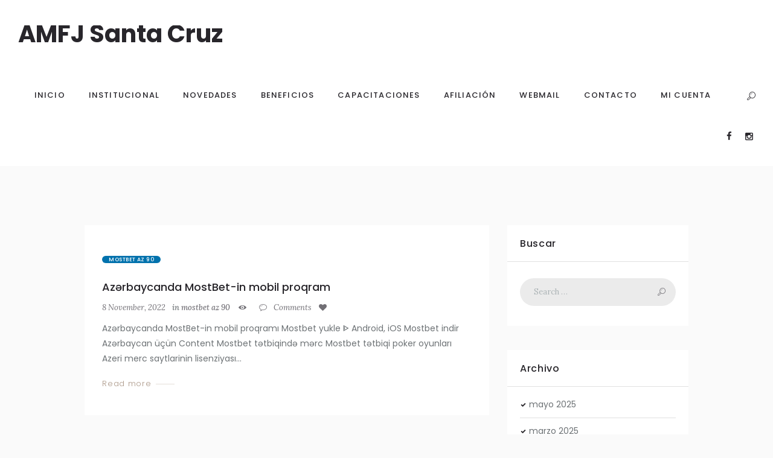

--- FILE ---
content_type: text/html; charset=UTF-8
request_url: https://amfsantacruz.org/category/mostbet-az-90/
body_size: 54666
content:
<!DOCTYPE html>
<html lang="es" class="scheme_original">

<head>
	<title>mostbet az 90 &#8211; AMFJ Santa Cruz</title>
<meta name='robots' content='max-image-preview:large' />
		<meta charset="UTF-8" />
		<meta name="viewport" content="width=device-width, initial-scale=1, maximum-scale=1">
		<meta name="format-detection" content="telephone=no">
	
		<link rel="profile" href="http://gmpg.org/xfn/11" />
		<link rel="pingback" href="https://amfsantacruz.org/xmlrpc.php" />
		<link rel='dns-prefetch' href='//fonts.googleapis.com' />
<link rel="alternate" type="application/rss+xml" title="AMFJ Santa Cruz &raquo; Feed" href="https://amfsantacruz.org/feed/" />
<link rel="alternate" type="application/rss+xml" title="AMFJ Santa Cruz &raquo; Feed de los comentarios" href="https://amfsantacruz.org/comments/feed/" />
<link rel="alternate" type="application/rss+xml" title="AMFJ Santa Cruz &raquo; Categoría mostbet az 90 del feed" href="https://amfsantacruz.org/category/mostbet-az-90/feed/" />
<style id='wp-img-auto-sizes-contain-inline-css' type='text/css'>
img:is([sizes=auto i],[sizes^="auto," i]){contain-intrinsic-size:3000px 1500px}
/*# sourceURL=wp-img-auto-sizes-contain-inline-css */
</style>
<link rel='stylesheet' id='sbi_styles-css' href='https://amfsantacruz.org/wp-content/plugins/instagram-feed/css/sbi-styles.min.css?ver=6.10.0' type='text/css' media='all' />
<style id='wp-emoji-styles-inline-css' type='text/css'>

	img.wp-smiley, img.emoji {
		display: inline !important;
		border: none !important;
		box-shadow: none !important;
		height: 1em !important;
		width: 1em !important;
		margin: 0 0.07em !important;
		vertical-align: -0.1em !important;
		background: none !important;
		padding: 0 !important;
	}
/*# sourceURL=wp-emoji-styles-inline-css */
</style>
<style id='wp-block-library-inline-css' type='text/css'>
:root{--wp-block-synced-color:#7a00df;--wp-block-synced-color--rgb:122,0,223;--wp-bound-block-color:var(--wp-block-synced-color);--wp-editor-canvas-background:#ddd;--wp-admin-theme-color:#007cba;--wp-admin-theme-color--rgb:0,124,186;--wp-admin-theme-color-darker-10:#006ba1;--wp-admin-theme-color-darker-10--rgb:0,107,160.5;--wp-admin-theme-color-darker-20:#005a87;--wp-admin-theme-color-darker-20--rgb:0,90,135;--wp-admin-border-width-focus:2px}@media (min-resolution:192dpi){:root{--wp-admin-border-width-focus:1.5px}}.wp-element-button{cursor:pointer}:root .has-very-light-gray-background-color{background-color:#eee}:root .has-very-dark-gray-background-color{background-color:#313131}:root .has-very-light-gray-color{color:#eee}:root .has-very-dark-gray-color{color:#313131}:root .has-vivid-green-cyan-to-vivid-cyan-blue-gradient-background{background:linear-gradient(135deg,#00d084,#0693e3)}:root .has-purple-crush-gradient-background{background:linear-gradient(135deg,#34e2e4,#4721fb 50%,#ab1dfe)}:root .has-hazy-dawn-gradient-background{background:linear-gradient(135deg,#faaca8,#dad0ec)}:root .has-subdued-olive-gradient-background{background:linear-gradient(135deg,#fafae1,#67a671)}:root .has-atomic-cream-gradient-background{background:linear-gradient(135deg,#fdd79a,#004a59)}:root .has-nightshade-gradient-background{background:linear-gradient(135deg,#330968,#31cdcf)}:root .has-midnight-gradient-background{background:linear-gradient(135deg,#020381,#2874fc)}:root{--wp--preset--font-size--normal:16px;--wp--preset--font-size--huge:42px}.has-regular-font-size{font-size:1em}.has-larger-font-size{font-size:2.625em}.has-normal-font-size{font-size:var(--wp--preset--font-size--normal)}.has-huge-font-size{font-size:var(--wp--preset--font-size--huge)}.has-text-align-center{text-align:center}.has-text-align-left{text-align:left}.has-text-align-right{text-align:right}.has-fit-text{white-space:nowrap!important}#end-resizable-editor-section{display:none}.aligncenter{clear:both}.items-justified-left{justify-content:flex-start}.items-justified-center{justify-content:center}.items-justified-right{justify-content:flex-end}.items-justified-space-between{justify-content:space-between}.screen-reader-text{border:0;clip-path:inset(50%);height:1px;margin:-1px;overflow:hidden;padding:0;position:absolute;width:1px;word-wrap:normal!important}.screen-reader-text:focus{background-color:#ddd;clip-path:none;color:#444;display:block;font-size:1em;height:auto;left:5px;line-height:normal;padding:15px 23px 14px;text-decoration:none;top:5px;width:auto;z-index:100000}html :where(.has-border-color){border-style:solid}html :where([style*=border-top-color]){border-top-style:solid}html :where([style*=border-right-color]){border-right-style:solid}html :where([style*=border-bottom-color]){border-bottom-style:solid}html :where([style*=border-left-color]){border-left-style:solid}html :where([style*=border-width]){border-style:solid}html :where([style*=border-top-width]){border-top-style:solid}html :where([style*=border-right-width]){border-right-style:solid}html :where([style*=border-bottom-width]){border-bottom-style:solid}html :where([style*=border-left-width]){border-left-style:solid}html :where(img[class*=wp-image-]){height:auto;max-width:100%}:where(figure){margin:0 0 1em}html :where(.is-position-sticky){--wp-admin--admin-bar--position-offset:var(--wp-admin--admin-bar--height,0px)}@media screen and (max-width:600px){html :where(.is-position-sticky){--wp-admin--admin-bar--position-offset:0px}}

/*# sourceURL=wp-block-library-inline-css */
</style><style id='wp-block-heading-inline-css' type='text/css'>
h1:where(.wp-block-heading).has-background,h2:where(.wp-block-heading).has-background,h3:where(.wp-block-heading).has-background,h4:where(.wp-block-heading).has-background,h5:where(.wp-block-heading).has-background,h6:where(.wp-block-heading).has-background{padding:1.25em 2.375em}h1.has-text-align-left[style*=writing-mode]:where([style*=vertical-lr]),h1.has-text-align-right[style*=writing-mode]:where([style*=vertical-rl]),h2.has-text-align-left[style*=writing-mode]:where([style*=vertical-lr]),h2.has-text-align-right[style*=writing-mode]:where([style*=vertical-rl]),h3.has-text-align-left[style*=writing-mode]:where([style*=vertical-lr]),h3.has-text-align-right[style*=writing-mode]:where([style*=vertical-rl]),h4.has-text-align-left[style*=writing-mode]:where([style*=vertical-lr]),h4.has-text-align-right[style*=writing-mode]:where([style*=vertical-rl]),h5.has-text-align-left[style*=writing-mode]:where([style*=vertical-lr]),h5.has-text-align-right[style*=writing-mode]:where([style*=vertical-rl]),h6.has-text-align-left[style*=writing-mode]:where([style*=vertical-lr]),h6.has-text-align-right[style*=writing-mode]:where([style*=vertical-rl]){rotate:180deg}
/*# sourceURL=https://amfsantacruz.org/wp-includes/blocks/heading/style.min.css */
</style>
<style id='wp-block-paragraph-inline-css' type='text/css'>
.is-small-text{font-size:.875em}.is-regular-text{font-size:1em}.is-large-text{font-size:2.25em}.is-larger-text{font-size:3em}.has-drop-cap:not(:focus):first-letter{float:left;font-size:8.4em;font-style:normal;font-weight:100;line-height:.68;margin:.05em .1em 0 0;text-transform:uppercase}body.rtl .has-drop-cap:not(:focus):first-letter{float:none;margin-left:.1em}p.has-drop-cap.has-background{overflow:hidden}:root :where(p.has-background){padding:1.25em 2.375em}:where(p.has-text-color:not(.has-link-color)) a{color:inherit}p.has-text-align-left[style*="writing-mode:vertical-lr"],p.has-text-align-right[style*="writing-mode:vertical-rl"]{rotate:180deg}
/*# sourceURL=https://amfsantacruz.org/wp-includes/blocks/paragraph/style.min.css */
</style>
<style id='global-styles-inline-css' type='text/css'>
:root{--wp--preset--aspect-ratio--square: 1;--wp--preset--aspect-ratio--4-3: 4/3;--wp--preset--aspect-ratio--3-4: 3/4;--wp--preset--aspect-ratio--3-2: 3/2;--wp--preset--aspect-ratio--2-3: 2/3;--wp--preset--aspect-ratio--16-9: 16/9;--wp--preset--aspect-ratio--9-16: 9/16;--wp--preset--color--black: #000000;--wp--preset--color--cyan-bluish-gray: #abb8c3;--wp--preset--color--white: #ffffff;--wp--preset--color--pale-pink: #f78da7;--wp--preset--color--vivid-red: #cf2e2e;--wp--preset--color--luminous-vivid-orange: #ff6900;--wp--preset--color--luminous-vivid-amber: #fcb900;--wp--preset--color--light-green-cyan: #7bdcb5;--wp--preset--color--vivid-green-cyan: #00d084;--wp--preset--color--pale-cyan-blue: #8ed1fc;--wp--preset--color--vivid-cyan-blue: #0693e3;--wp--preset--color--vivid-purple: #9b51e0;--wp--preset--gradient--vivid-cyan-blue-to-vivid-purple: linear-gradient(135deg,rgb(6,147,227) 0%,rgb(155,81,224) 100%);--wp--preset--gradient--light-green-cyan-to-vivid-green-cyan: linear-gradient(135deg,rgb(122,220,180) 0%,rgb(0,208,130) 100%);--wp--preset--gradient--luminous-vivid-amber-to-luminous-vivid-orange: linear-gradient(135deg,rgb(252,185,0) 0%,rgb(255,105,0) 100%);--wp--preset--gradient--luminous-vivid-orange-to-vivid-red: linear-gradient(135deg,rgb(255,105,0) 0%,rgb(207,46,46) 100%);--wp--preset--gradient--very-light-gray-to-cyan-bluish-gray: linear-gradient(135deg,rgb(238,238,238) 0%,rgb(169,184,195) 100%);--wp--preset--gradient--cool-to-warm-spectrum: linear-gradient(135deg,rgb(74,234,220) 0%,rgb(151,120,209) 20%,rgb(207,42,186) 40%,rgb(238,44,130) 60%,rgb(251,105,98) 80%,rgb(254,248,76) 100%);--wp--preset--gradient--blush-light-purple: linear-gradient(135deg,rgb(255,206,236) 0%,rgb(152,150,240) 100%);--wp--preset--gradient--blush-bordeaux: linear-gradient(135deg,rgb(254,205,165) 0%,rgb(254,45,45) 50%,rgb(107,0,62) 100%);--wp--preset--gradient--luminous-dusk: linear-gradient(135deg,rgb(255,203,112) 0%,rgb(199,81,192) 50%,rgb(65,88,208) 100%);--wp--preset--gradient--pale-ocean: linear-gradient(135deg,rgb(255,245,203) 0%,rgb(182,227,212) 50%,rgb(51,167,181) 100%);--wp--preset--gradient--electric-grass: linear-gradient(135deg,rgb(202,248,128) 0%,rgb(113,206,126) 100%);--wp--preset--gradient--midnight: linear-gradient(135deg,rgb(2,3,129) 0%,rgb(40,116,252) 100%);--wp--preset--font-size--small: 13px;--wp--preset--font-size--medium: 20px;--wp--preset--font-size--large: 36px;--wp--preset--font-size--x-large: 42px;--wp--preset--spacing--20: 0.44rem;--wp--preset--spacing--30: 0.67rem;--wp--preset--spacing--40: 1rem;--wp--preset--spacing--50: 1.5rem;--wp--preset--spacing--60: 2.25rem;--wp--preset--spacing--70: 3.38rem;--wp--preset--spacing--80: 5.06rem;--wp--preset--shadow--natural: 6px 6px 9px rgba(0, 0, 0, 0.2);--wp--preset--shadow--deep: 12px 12px 50px rgba(0, 0, 0, 0.4);--wp--preset--shadow--sharp: 6px 6px 0px rgba(0, 0, 0, 0.2);--wp--preset--shadow--outlined: 6px 6px 0px -3px rgb(255, 255, 255), 6px 6px rgb(0, 0, 0);--wp--preset--shadow--crisp: 6px 6px 0px rgb(0, 0, 0);}:where(.is-layout-flex){gap: 0.5em;}:where(.is-layout-grid){gap: 0.5em;}body .is-layout-flex{display: flex;}.is-layout-flex{flex-wrap: wrap;align-items: center;}.is-layout-flex > :is(*, div){margin: 0;}body .is-layout-grid{display: grid;}.is-layout-grid > :is(*, div){margin: 0;}:where(.wp-block-columns.is-layout-flex){gap: 2em;}:where(.wp-block-columns.is-layout-grid){gap: 2em;}:where(.wp-block-post-template.is-layout-flex){gap: 1.25em;}:where(.wp-block-post-template.is-layout-grid){gap: 1.25em;}.has-black-color{color: var(--wp--preset--color--black) !important;}.has-cyan-bluish-gray-color{color: var(--wp--preset--color--cyan-bluish-gray) !important;}.has-white-color{color: var(--wp--preset--color--white) !important;}.has-pale-pink-color{color: var(--wp--preset--color--pale-pink) !important;}.has-vivid-red-color{color: var(--wp--preset--color--vivid-red) !important;}.has-luminous-vivid-orange-color{color: var(--wp--preset--color--luminous-vivid-orange) !important;}.has-luminous-vivid-amber-color{color: var(--wp--preset--color--luminous-vivid-amber) !important;}.has-light-green-cyan-color{color: var(--wp--preset--color--light-green-cyan) !important;}.has-vivid-green-cyan-color{color: var(--wp--preset--color--vivid-green-cyan) !important;}.has-pale-cyan-blue-color{color: var(--wp--preset--color--pale-cyan-blue) !important;}.has-vivid-cyan-blue-color{color: var(--wp--preset--color--vivid-cyan-blue) !important;}.has-vivid-purple-color{color: var(--wp--preset--color--vivid-purple) !important;}.has-black-background-color{background-color: var(--wp--preset--color--black) !important;}.has-cyan-bluish-gray-background-color{background-color: var(--wp--preset--color--cyan-bluish-gray) !important;}.has-white-background-color{background-color: var(--wp--preset--color--white) !important;}.has-pale-pink-background-color{background-color: var(--wp--preset--color--pale-pink) !important;}.has-vivid-red-background-color{background-color: var(--wp--preset--color--vivid-red) !important;}.has-luminous-vivid-orange-background-color{background-color: var(--wp--preset--color--luminous-vivid-orange) !important;}.has-luminous-vivid-amber-background-color{background-color: var(--wp--preset--color--luminous-vivid-amber) !important;}.has-light-green-cyan-background-color{background-color: var(--wp--preset--color--light-green-cyan) !important;}.has-vivid-green-cyan-background-color{background-color: var(--wp--preset--color--vivid-green-cyan) !important;}.has-pale-cyan-blue-background-color{background-color: var(--wp--preset--color--pale-cyan-blue) !important;}.has-vivid-cyan-blue-background-color{background-color: var(--wp--preset--color--vivid-cyan-blue) !important;}.has-vivid-purple-background-color{background-color: var(--wp--preset--color--vivid-purple) !important;}.has-black-border-color{border-color: var(--wp--preset--color--black) !important;}.has-cyan-bluish-gray-border-color{border-color: var(--wp--preset--color--cyan-bluish-gray) !important;}.has-white-border-color{border-color: var(--wp--preset--color--white) !important;}.has-pale-pink-border-color{border-color: var(--wp--preset--color--pale-pink) !important;}.has-vivid-red-border-color{border-color: var(--wp--preset--color--vivid-red) !important;}.has-luminous-vivid-orange-border-color{border-color: var(--wp--preset--color--luminous-vivid-orange) !important;}.has-luminous-vivid-amber-border-color{border-color: var(--wp--preset--color--luminous-vivid-amber) !important;}.has-light-green-cyan-border-color{border-color: var(--wp--preset--color--light-green-cyan) !important;}.has-vivid-green-cyan-border-color{border-color: var(--wp--preset--color--vivid-green-cyan) !important;}.has-pale-cyan-blue-border-color{border-color: var(--wp--preset--color--pale-cyan-blue) !important;}.has-vivid-cyan-blue-border-color{border-color: var(--wp--preset--color--vivid-cyan-blue) !important;}.has-vivid-purple-border-color{border-color: var(--wp--preset--color--vivid-purple) !important;}.has-vivid-cyan-blue-to-vivid-purple-gradient-background{background: var(--wp--preset--gradient--vivid-cyan-blue-to-vivid-purple) !important;}.has-light-green-cyan-to-vivid-green-cyan-gradient-background{background: var(--wp--preset--gradient--light-green-cyan-to-vivid-green-cyan) !important;}.has-luminous-vivid-amber-to-luminous-vivid-orange-gradient-background{background: var(--wp--preset--gradient--luminous-vivid-amber-to-luminous-vivid-orange) !important;}.has-luminous-vivid-orange-to-vivid-red-gradient-background{background: var(--wp--preset--gradient--luminous-vivid-orange-to-vivid-red) !important;}.has-very-light-gray-to-cyan-bluish-gray-gradient-background{background: var(--wp--preset--gradient--very-light-gray-to-cyan-bluish-gray) !important;}.has-cool-to-warm-spectrum-gradient-background{background: var(--wp--preset--gradient--cool-to-warm-spectrum) !important;}.has-blush-light-purple-gradient-background{background: var(--wp--preset--gradient--blush-light-purple) !important;}.has-blush-bordeaux-gradient-background{background: var(--wp--preset--gradient--blush-bordeaux) !important;}.has-luminous-dusk-gradient-background{background: var(--wp--preset--gradient--luminous-dusk) !important;}.has-pale-ocean-gradient-background{background: var(--wp--preset--gradient--pale-ocean) !important;}.has-electric-grass-gradient-background{background: var(--wp--preset--gradient--electric-grass) !important;}.has-midnight-gradient-background{background: var(--wp--preset--gradient--midnight) !important;}.has-small-font-size{font-size: var(--wp--preset--font-size--small) !important;}.has-medium-font-size{font-size: var(--wp--preset--font-size--medium) !important;}.has-large-font-size{font-size: var(--wp--preset--font-size--large) !important;}.has-x-large-font-size{font-size: var(--wp--preset--font-size--x-large) !important;}
/*# sourceURL=global-styles-inline-css */
</style>

<style id='classic-theme-styles-inline-css' type='text/css'>
/*! This file is auto-generated */
.wp-block-button__link{color:#fff;background-color:#32373c;border-radius:9999px;box-shadow:none;text-decoration:none;padding:calc(.667em + 2px) calc(1.333em + 2px);font-size:1.125em}.wp-block-file__button{background:#32373c;color:#fff;text-decoration:none}
/*# sourceURL=/wp-includes/css/classic-themes.min.css */
</style>
<link rel='stylesheet' id='contact-form-7-css' href='https://amfsantacruz.org/wp-content/plugins/contact-form-7/includes/css/styles.css?ver=6.1.4' type='text/css' media='all' />
<style id='contact-form-7-inline-css' type='text/css'>
.wpcf7 .wpcf7-recaptcha iframe {margin-bottom: 0;}.wpcf7 .wpcf7-recaptcha[data-align="center"] > div {margin: 0 auto;}.wpcf7 .wpcf7-recaptcha[data-align="right"] > div {margin: 0 0 0 auto;}
/*# sourceURL=contact-form-7-inline-css */
</style>
<link rel='stylesheet' id='essential-grid-plugin-settings-css' href='https://amfsantacruz.org/wp-content/plugins/essential-grid/public/assets/css/settings.css?ver=2.3.2' type='text/css' media='all' />
<link rel='stylesheet' id='tp-open-sans-css' href='https://fonts.googleapis.com/css?family=Open+Sans%3A300%2C400%2C600%2C700%2C800&#038;ver=6.9' type='text/css' media='all' />
<link rel='stylesheet' id='tp-raleway-css' href='https://fonts.googleapis.com/css?family=Raleway%3A100%2C200%2C300%2C400%2C500%2C600%2C700%2C800%2C900&#038;ver=6.9' type='text/css' media='all' />
<link rel='stylesheet' id='tp-droid-serif-css' href='https://fonts.googleapis.com/css?family=Droid+Serif%3A400%2C700&#038;ver=6.9' type='text/css' media='all' />
<link rel='stylesheet' id='tp-fontello-css' href='https://amfsantacruz.org/wp-content/plugins/essential-grid/public/assets/font/fontello/css/fontello.css?ver=2.3.2' type='text/css' media='all' />
<link rel='stylesheet' id='rs-plugin-settings-css' href='https://amfsantacruz.org/wp-content/plugins/revslider/public/assets/css/settings.css?ver=5.4.8.3' type='text/css' media='all' />
<style id='rs-plugin-settings-inline-css' type='text/css'>
#rs-demo-id {}
/*# sourceURL=rs-plugin-settings-inline-css */
</style>
<link rel='stylesheet' id='swpm.common-css' href='https://amfsantacruz.org/wp-content/plugins/simple-membership/css/swpm.common.css?ver=4.6.9' type='text/css' media='all' />
<link rel='stylesheet' id='wp-members-css' href='https://amfsantacruz.org/wp-content/plugins/wp-members/assets/css/forms/generic-no-float.min.css?ver=3.5.4.4' type='text/css' media='all' />
<link rel='stylesheet' id='invetex-font-google_fonts-style-css' href='//fonts.googleapis.com/css?family=Poppins:300,300italic,400,400italic,500,500italic,600,600italic,700,700italic|Lora:300,300italic,400,400italic,500,500italic,600,600italic,700,700italic&#038;subset=latin,latin-ext' type='text/css' media='all' />
<link rel='stylesheet' id='invetex-fontello-style-css' href='https://amfsantacruz.org/wp-content/themes/invetex/css/fontello/css/fontello.css' type='text/css' media='all' />
<link rel='stylesheet' id='invetex-main-style-css' href='https://amfsantacruz.org/wp-content/themes/invetex/style.css' type='text/css' media='all' />
<style id='invetex-main-style-inline-css' type='text/css'>
/* ATTENTION! This file was generated automatically! Don't change it!!!*/
body{font-family:"Poppins",sans-serif;	font-size:14px;	font-weight:400; line-height:1.85em}h1{font-size:3.214em;	font-weight:500; line-height:1.3em; margin-top:0.5em;	margin-bottom:0.35em}h2{font-size:2.286em;	font-weight:500; line-height:1.3em; margin-top:0.6667em;	margin-bottom:0.4em}h3{font-size:1.857em;	font-weight:500; line-height:1.3em; margin-top:0.6667em;	margin-bottom:0.6em}h4{font-size:1.286em;	font-weight:500; line-height:1.3em; margin-top:1.2em;	margin-bottom:0.75em}h5{font-size:1.143em;	font-weight:500; line-height:1.3em; margin-top:1.2em;	margin-bottom:0.85em}h6{font-size:1.071em;	font-weight:500; line-height:1.3em; margin-top:1.25em;	margin-bottom:0.65em}a{}input[type="text"],input[type="number"],input[type="email"],input[type="search"],input[type="password"],select,textarea{font-family:"Lora",serif;	font-size:0.929em;	font-weight:400; line-height:1.5em}input[type="submit"],input[type="reset"],input[type="button"],button,.sc_button{font-size:0.786em; line-height:1.2857em}.top_panel_middle .logo{margin-top:3em;	margin-bottom:1.7em}.logo .logo_text{font-size:2.8571em;	font-weight:700; line-height:0.75em}.top_panel_middle .menu_main_wrap{margin-top:1.75em;	margin-bottom:1.75em}.top_panel_style_5 .top_panel_middle .logo{margin-bottom:0.85em}.menu_main_nav>li>a{padding:1.75em 1.5em 1.75em; font-size:0.929em;	font-weight:500; line-height:1.28em}.menu_main_nav>li ul{line-height:1.2857em}.menu_main_nav>li>ul{top:4.78em}.menu_main_nav>li ul li a{padding:inherit 1.5em inherit}.top_panel_el{margin-top:1.4em;	margin-bottom:0.875em}.top_panel_fixed .menu_main_wrap{padding-top:0.525em}.post_info{font-family:"Lora",serif;	font-size:0.929em; font-style:italic;	line-height:1.3em; margin-bottom:1em}.post_item_404 .page_title,.post_item_404 .page_subtitle{}.sidebar_outer_menu .menu_side_nav>li>a,.sidebar_outer_menu .menu_side_responsive>li>a{font-size:0.929em;	font-weight:500; line-height:1.28em}.sidebar_outer_menu .menu_side_nav>li ul,.sidebar_outer_menu .menu_side_responsive>li ul{line-height:1.2857em}.sidebar_outer_menu .menu_side_nav>li ul li a,.sidebar_outer_menu .menu_side_responsive>li ul li a{padding:inherit 1.5em inherit}.booking_font_custom,.booking_day_container,.booking_calendar_container_all{font-family:"Poppins",sans-serif}.booking_weekdays_custom{}.mejs-container .mejs-controls .mejs-time{font-family:"Poppins",sans-serif}.sc_recent_news .post_item .post_title{}.sc_recent_news .post_item h6.post_title{font-size:1.071em;	font-weight:500; line-height:1.3em; margin-top:1.25em;	margin-bottom:0.65em}.scheme_original h1,.scheme_original h2,.scheme_original h3,.scheme_original h4,.scheme_original h5,.scheme_original h6,.scheme_original h1 a,.scheme_original h2 a,.scheme_original h3 a,.scheme_original h4 a,.scheme_original h5 a,.scheme_original h6 a{color:#28262b}.scheme_original a{color:#28262b}.scheme_original a:hover{color:#0172AD}.scheme_original blockquote:before{color:#0172AD}.scheme_original blockquote,.scheme_original blockquote p{color:#6d7275;	font-family:"Lora",serif}.scheme_original .accent1{color:#28262b}.scheme_original .accent1_bgc{background-color:#28262b}.scheme_original .accent1_bg{background:#28262b}.scheme_original .accent1_border{border-color:#28262b}.scheme_original a.accent1:hover{color:#0172AD}.scheme_original .post_content.ih-item.circle.effect1.colored .info,.scheme_original .post_content.ih-item.circle.effect2.colored .info,.scheme_original .post_content.ih-item.circle.effect3.colored .info,.scheme_original .post_content.ih-item.circle.effect4.colored .info,.scheme_original .post_content.ih-item.circle.effect5.colored .info .info-back,.scheme_original .post_content.ih-item.circle.effect6.colored .info,.scheme_original .post_content.ih-item.circle.effect7.colored .info,.scheme_original .post_content.ih-item.circle.effect8.colored .info,.scheme_original .post_content.ih-item.circle.effect9.colored .info,.scheme_original .post_content.ih-item.circle.effect10.colored .info,.scheme_original .post_content.ih-item.circle.effect11.colored .info,.scheme_original .post_content.ih-item.circle.effect12.colored .info,.scheme_original .post_content.ih-item.circle.effect13.colored .info,.scheme_original .post_content.ih-item.circle.effect14.colored .info,.scheme_original .post_content.ih-item.circle.effect15.colored .info,.scheme_original .post_content.ih-item.circle.effect16.colored .info,.scheme_original .post_content.ih-item.circle.effect18.colored .info .info-back,.scheme_original .post_content.ih-item.circle.effect19.colored .info,.scheme_original .post_content.ih-item.circle.effect20.colored .info .info-back,.scheme_original .post_content.ih-item.square.effect1.colored .info,.scheme_original .post_content.ih-item.square.effect2.colored .info,.scheme_original .post_content.ih-item.square.effect3.colored .info,.scheme_original .post_content.ih-item.square.effect4.colored .mask1,.scheme_original .post_content.ih-item.square.effect4.colored .mask2,.scheme_original .post_content.ih-item.square.effect5.colored .info,.scheme_original .post_content.ih-item.square.effect6.colored .info,.scheme_original .post_content.ih-item.square.effect7.colored .info,.scheme_original .post_content.ih-item.square.effect8.colored .info,.scheme_original .post_content.ih-item.square.effect9.colored .info .info-back,.scheme_original .post_content.ih-item.square.effect10.colored .info,.scheme_original .post_content.ih-item.square.effect11.colored .info,.scheme_original .post_content.ih-item.square.effect12.colored .info,.scheme_original .post_content.ih-item.square.effect13.colored .info,.scheme_original .post_content.ih-item.square.effect14.colored .info,.scheme_original .post_content.ih-item.square.effect15.colored .info,.scheme_original .post_content.ih-item.circle.effect20.colored .info .info-back,.scheme_original .post_content.ih-item.square.effect_book.colored .info,.scheme_original .post_content.ih-item.square.effect_pull.colored .post_descr{background:#28262b;	color:#FFFFFF}.scheme_original .post_content.ih-item.circle.effect1.colored .info,.scheme_original .post_content.ih-item.circle.effect2.colored .info,.scheme_original .post_content.ih-item.circle.effect5.colored .info .info-back,.scheme_original .post_content.ih-item.circle.effect19.colored .info,.scheme_original .post_content.ih-item.square.effect4.colored .mask1,.scheme_original .post_content.ih-item.square.effect4.colored .mask2,.scheme_original .post_content.ih-item.square.effect6.colored .info,.scheme_original .post_content.ih-item.square.effect7.colored .info,.scheme_original .post_content.ih-item.square.effect12.colored .info,.scheme_original .post_content.ih-item.square.effect13.colored .info,.scheme_original .post_content.ih-item.square.effect_more.colored .info,.scheme_original .post_content.ih-item.square.effect_dir.colored .info,.scheme_original .post_content.ih-item.square.effect_shift.colored .info{background:rgba(40,38,43,0.6);	color:#FFFFFF}.scheme_original .post_content.ih-item.square.effect_border.colored .img,.scheme_original .post_content.ih-item.square.effect_fade.colored .img,.scheme_original .post_content.ih-item.square.effect_slide.colored .img{background:#28262b}.scheme_original .post_content.ih-item.square.effect_border.colored .info,.scheme_original .post_content.ih-item.square.effect_fade.colored .info,.scheme_original .post_content.ih-item.square.effect_slide.colored .info{color:#FFFFFF}.scheme_original .post_content.ih-item.square.effect_border.colored .info:before,.scheme_original .post_content.ih-item.square.effect_border.colored .info:after{border-color:#FFFFFF}.scheme_original .post_content.ih-item.circle.effect1 .spinner{border-right-color:#28262b;	border-bottom-color:#28262b}.scheme_original .post_content.ih-item .post_readmore .post_readmore_label,.scheme_original .post_content.ih-item .info a,.scheme_original .post_content.ih-item .info a>span{color:#ffffff}.scheme_original .post_content.ih-item .post_readmore:hover .post_readmore_label,.scheme_original .post_content.ih-item .info a:hover,.scheme_original .post_content.ih-item .info a:hover>span{color:#ffffff}.scheme_original .sc_table table{color:#6d7275}.scheme_original pre.code,.scheme_original #toc .toc_item.current,.scheme_original #toc .toc_item:hover{border-color:#28262b}.scheme_original::selection,.scheme_original::-moz-selection{background-color:#28262b;	color:#FFFFFF}.scheme_original .select2-container .select2-choice,.scheme_original .sc_emailer,.scheme_original input[type="tel"],.scheme_original input[type="text"],.scheme_original input[type="number"],.scheme_original input[type="email"],.scheme_original input[type="search"],.scheme_original input[type="password"],.scheme_original textarea{color:#8a8a8a;	border-color:#dddddd;	background-color:#ebebeb}.scheme_original select{color:#8a8a8a;	background-color:#ebebeb}.scheme_original input[type="tel"]:focus,.scheme_original input[type="text"]:focus,.scheme_original input[type="number"]:focus,.scheme_original input[type="email"]:focus,.scheme_original input[type="search"]:focus,.scheme_original input[type="password"]:focus,.scheme_original select:focus,.scheme_original textarea:focus{color:#6d7275;	border-color:#e4e4e4;	background-color:#ffffff}.scheme_original input::-webkit-input-placeholder,.scheme_original textarea::-webkit-input-placeholder{color:#acb4b6}/* ======================== INPUT'S STYLES ================== */.scheme_original .sc_input_hover_accent input[type="text"]:focus,.scheme_original .sc_input_hover_accent input[type="number"]:focus,.scheme_original .sc_input_hover_accent input[type="email"]:focus,.scheme_original .sc_input_hover_accent input[type="password"]:focus,.scheme_original .sc_input_hover_accent input[type="search"]:focus,.scheme_original .sc_input_hover_accent select:focus,.scheme_original .sc_input_hover_accent textarea:focus{box-shadow:0px 0px 0px 2px #28262b}.scheme_original .sc_input_hover_accent input[type="text"] + label:before,.scheme_original .sc_input_hover_accent input[type="number"] + label:before,.scheme_original .sc_input_hover_accent input[type="email"] + label:before,.scheme_original .sc_input_hover_accent input[type="password"] + label:before,.scheme_original .sc_input_hover_accent input[type="search"] + label:before,.scheme_original .sc_input_hover_accent select + label:before,.scheme_original .sc_input_hover_accent textarea + label:before{color:rgba(40,38,43,0.6)}.scheme_original .sc_input_hover_path input[type="text"] + label>.sc_form_graphic,.scheme_original .sc_input_hover_path input[type="number"] + label>.sc_form_graphic,.scheme_original .sc_input_hover_path input[type="email"] + label>.sc_form_graphic,.scheme_original .sc_input_hover_path input[type="password"] + label>.sc_form_graphic,.scheme_original .sc_input_hover_path input[type="search"] + label>.sc_form_graphic,.scheme_original .sc_input_hover_path textarea + label>.sc_form_graphic{stroke:#dddddd}.scheme_original .sc_input_hover_jump .sc_form_label_content:before{}.scheme_original .sc_input_hover_jump input[type="text"],.scheme_original .sc_input_hover_jump input[type="number"],.scheme_original .sc_input_hover_jump input[type="email"],.scheme_original .sc_input_hover_jump input[type="password"],.scheme_original .sc_input_hover_jump input[type="search"],.scheme_original .sc_input_hover_jump textarea{border-color:#dddddd}.scheme_original .sc_input_hover_jump input[type="text"]:focus,.scheme_original .sc_input_hover_jump input[type="number"]:focus,.scheme_original .sc_input_hover_jump input[type="email"]:focus,.scheme_original .sc_input_hover_jump input[type="password"]:focus,.scheme_original .sc_input_hover_jump input[type="search"]:focus,.scheme_original .sc_input_hover_jump textarea:focus,.scheme_original .sc_input_hover_jump input[type="text"].filled,.scheme_original .sc_input_hover_jump input[type="number"].filled,.scheme_original .sc_input_hover_jump input[type="email"].filled,.scheme_original .sc_input_hover_jump input[type="password"].filled,.scheme_original .sc_input_hover_jump input[type="search"].filled,.scheme_original .sc_input_hover_jump textarea.filled{border-color:#28262b}.scheme_original .sc_input_hover_underline input[type="text"] + label:before,.scheme_original .sc_input_hover_underline input[type="number"] + label:before,.scheme_original .sc_input_hover_underline input[type="email"] + label:before,.scheme_original .sc_input_hover_underline input[type="password"] + label:before,.scheme_original .sc_input_hover_underline input[type="search"] + label:before,.scheme_original .sc_input_hover_underline textarea + label:before{background-color:#dddddd}.scheme_original .sc_input_hover_jump input[type="text"]:focus + label:before,.scheme_original .sc_input_hover_jump input[type="number"]:focus + label:before,.scheme_original .sc_input_hover_jump input[type="email"]:focus + label:before,.scheme_original .sc_input_hover_jump input[type="password"]:focus + label:before,.scheme_original .sc_input_hover_jump input[type="search"]:focus + label:before,.scheme_original .sc_input_hover_jump textarea:focus + label:before,.scheme_original .sc_input_hover_jump input[type="text"].filled + label:before,.scheme_original .sc_input_hover_jump input[type="number"].filled + label:before,.scheme_original .sc_input_hover_jump input[type="email"].filled + label:before,.scheme_original .sc_input_hover_jump input[type="password"].filled + label:before,.scheme_original .sc_input_hover_jump input[type="search"].filled + label:before,.scheme_original .sc_input_hover_jump textarea.filled + label:before{background-color:#e4e4e4}.scheme_original .sc_input_hover_underline input[type="text"] + label>.sc_form_label_content,.scheme_original .sc_input_hover_underline input[type="number"] + label>.sc_form_label_content,.scheme_original .sc_input_hover_underline input[type="email"] + label>.sc_form_label_content,.scheme_original .sc_input_hover_underline input[type="password"] + label>.sc_form_label_content,.scheme_original .sc_input_hover_underline input[type="search"] + label>.sc_form_label_content,.scheme_original .sc_input_hover_underline textarea + label>.sc_form_label_content{color:#8a8a8a}.scheme_original .sc_input_hover_underline input[type="text"]:focus + label>.sc_form_label_content,.scheme_original .sc_input_hover_underline input[type="number"]:focus + label>.sc_form_label_content,.scheme_original .sc_input_hover_underline input[type="email"]:focus + label>.sc_form_label_content,.scheme_original .sc_input_hover_underline input[type="password"]:focus + label>.sc_form_label_content,.scheme_original .sc_input_hover_underline input[type="search"]:focus + label>.sc_form_label_content,.scheme_original .sc_input_hover_underline textarea:focus + label>.sc_form_label_content,.scheme_original .sc_input_hover_underline input[type="text"].filled + label>.sc_form_label_content,.scheme_original .sc_input_hover_underline input[type="number"].filled + label>.sc_form_label_content,.scheme_original .sc_input_hover_underline input[type="email"].filled + label>.sc_form_label_content,.scheme_original .sc_input_hover_underline input[type="password"].filled + label>.sc_form_label_content,.scheme_original .sc_input_hover_underline input[type="search"].filled + label>.sc_form_label_content,.scheme_original .sc_input_hover_underline textarea.filled + label>.sc_form_label_content{color:#6d7275}.scheme_original .sc_input_hover_iconed input[type="text"] + label,.scheme_original .sc_input_hover_iconed input[type="number"] + label,.scheme_original .sc_input_hover_iconed input[type="email"] + label,.scheme_original .sc_input_hover_iconed input[type="password"] + label,.scheme_original .sc_input_hover_iconed input[type="search"] + label,.scheme_original .sc_input_hover_iconed textarea + label{color:#8a8a8a}.scheme_original .sc_input_hover_iconed input[type="text"]:focus + label,.scheme_original .sc_input_hover_iconed input[type="number"]:focus + label,.scheme_original .sc_input_hover_iconed input[type="email"]:focus + label,.scheme_original .sc_input_hover_iconed input[type="password"]:focus + label,.scheme_original .sc_input_hover_iconed input[type="search"]:focus + label,.scheme_original .sc_input_hover_iconed textarea:focus + label,.scheme_original .sc_input_hover_iconed input[type="text"].filled + label,.scheme_original .sc_input_hover_iconed input[type="number"].filled + label,.scheme_original .sc_input_hover_iconed input[type="email"].filled + label,.scheme_original .sc_input_hover_iconed input[type="password"].filled + label,.scheme_original .sc_input_hover_iconed input[type="search"].filled + label,.scheme_original .sc_input_hover_iconed textarea.filled + label{color:#6d7275}/* ======================== END INPUT'S STYLES ================== */.scheme_original .body_wrap{color:#6d7275}.scheme_original .body_style_boxed .body_wrap{background-color:#fafafa}.scheme_original body,.scheme_original .page_wrap,.scheme_original .copy_wrap,.scheme_original #page_preloader{background-color:#fafafa}.scheme_original .sidebar_cart,.scheme_original .widget_area_inner aside{background-color:#ffffff}.scheme_original .widget_area_inner aside{background-color:#ffffff}.scheme_original .footer_wrap_inner{background-color:#ffffff}.scheme_original .article_style_boxed .content>article>.post_content,.scheme_original .article_style_boxed[class*="single-"] .content>.comments_wrap,.scheme_original .article_style_boxed[class*="single-"] .content>article>.post_info_share,.scheme_original .article_style_boxed:not(.layout_excerpt):not(.single) .content .post_item{background-color:#ffffff}.scheme_original .widget_area .widget_title{border-color:#e0e0e0}.scheme_original .sc_item_descr{color:#888490;	font-family:"Lora",serif}.scheme_original .comments_wrap .section_title:after,.scheme_original .comments_wrap .section_title:before,.scheme_original .sc_item_descr:after,.scheme_original .sc_item_descr:before{background-color:#0172AD}.scheme_original .top_panel_wrap_inner{background-color:#fafafa}.scheme_original .top_panel_fixed .top_panel_position_over.top_panel_wrap_inner{background-color:#ffffff !important}.scheme_original .top_panel_cart_button .cart_items{background-color:#0172AD}.scheme_original .top_panel_middle .sidebar_cart:after,.scheme_original .top_panel_middle .sidebar_cart{border-color:#e0e0e0;	background-color:#fafafa}.scheme_original .top_panel_top{color:#28262b;	border-color:#e0e0e0; background-color:#ffffff}.scheme_original .menu_user_cart,.scheme_original .menu_pushy_wrap,.scheme_original .top_panel_top_ophone,.scheme_original .top_panel_top_open_hours{border-color:#e0e0e0}.scheme_original .top_panel_top .sidebar_cart{color:#FFFFFF;	background-color:#28262b}.scheme_original .menu_pushy_wrap .menu_pushy_button{color:#28262b}.scheme_original .top_panel_top a:hover{color:#0172AD}.scheme_original .top_panel_top_socials .sc_socials.sc_socials_type_icons a{color:#28262b}.scheme_original .top_panel_top_socials .sc_socials.sc_socials_type_icons a:hover{color:#0172AD}.scheme_original .menu_user_nav>li>a{color:#28262b}.scheme_original .menu_user_nav>li>a:hover{color:#0172AD}.scheme_original .top_panel_middle{background-color:#ffffff}.scheme_original .top_panel_position_over.top_panel_middle{background-color:rgba(255,255,255,0.8)}.scheme_original .logo .logo_text{color:#28262b}.scheme_original .logo .logo_slogan{color:#6d7275}/* Top panel (bottom area) */.scheme_original .top_panel_bottom{background-color:#28262b}/* Top panel image in the header 7 & Panel Over */.scheme_original .top_panel_style_3.boxed_style .top_panel_icon .contact_icon,.scheme_original .top_panel_style_3.boxed_style .menu_pushy_wrap .menu_pushy_button,.scheme_original .top_panel_style_3.boxed_style .menu_user_nav>li>a,.scheme_original .top_panel_style_3.boxed_style .top_panel_top,.scheme_original .top_panel_over:not(.top_panel_fixed) .top_panel_icon .contact_icon,.scheme_original .top_panel_over:not(.top_panel_fixed) .top_panel_icon .search_submit,.scheme_original .top_panel_over:not(.top_panel_fixed) .top_panel_top_socials .sc_socials.sc_socials_type_icons a,.scheme_original .top_panel_over:not(.top_panel_fixed) .menu_pushy_wrap .menu_pushy_button,.scheme_original .top_panel_over:not(.top_panel_fixed) .menu_user_nav>li>a,.scheme_original .top_panel_over:not(.top_panel_fixed) .top_panel_top,.scheme_original .top_panel_image_header,.scheme_original .top_panel_image_title,.scheme_original .top_panel_over:not(.top_panel_fixed) logo_text,.scheme_original .top_panel_over:not(.top_panel_fixed) .logo_slogan{color:#FFFFFF}.scheme_original .top_panel_style_3.boxed_style .top_panel_icon .search_submit:hover,.scheme_original .top_panel_style_3.boxed_style .top_panel_top_socials .sc_socials.sc_socials_type_icons a:hover,.scheme_original .top_panel_style_3.boxed_style .menu_pushy_wrap .menu_pushy_button:hover,.scheme_original .top_panel_style_3.boxed_style .menu_user_nav>li>a:hover,.scheme_original .top_panel_over:not(.top_panel_fixed) .breadcrumbs a:hover,.scheme_original .top_panel_over:not(.top_panel_fixed) .top_panel_icon .search_submit:hover,.scheme_original .top_panel_over:not(.top_panel_fixed) .top_panel_top_socials .sc_socials.sc_socials_type_icons a:hover,.scheme_original .top_panel_over:not(.top_panel_fixed) .menu_pushy_wrap .menu_pushy_button:hover,.scheme_original .top_panel_over:not(.top_panel_fixed) .menu_user_nav>li>a:hover{color:#0172AD}.scheme_original .top_panel_image_header a,.scheme_original .top_panel_image_title>a,.scheme_original .top_panel_over:not(.top_panel_fixed) .menu_main_nav>li>a{color:#ffffff}.scheme_original .post_featured .post_header a:hover{color:#ffffff}.scheme_original .top_panel_style_3.boxed_style .top_panel_icon .search_submit,.scheme_original .top_panel_style_3.boxed_style .top_panel_top_socials .sc_socials.sc_socials_type_icons a,.scheme_original .top_panel_style_3.boxed_style .menu_main_nav>li>a,.scheme_original .menu_main_nav>li>a{color:#28262b}.scheme_original .menu_main_nav>li ul{color:#28262b}.scheme_original .top_panel_style_3.boxed_style .menu_main_nav>li>a:hover,.scheme_original .menu_main_nav>a:hover,.scheme_original .menu_main_nav>li>a:hover,.scheme_original .menu_main_nav>li.sfHover>a,.scheme_original .menu_main_nav>li.current-menu-item>a,.scheme_original .menu_main_nav>li.current-menu-parent>a,.scheme_original .menu_main_nav>li.current-menu-ancestor>a{color:#0172AD}.scheme_original .top_panel_style_7 .menu_main_nav>a:hover,.scheme_original .top_panel_style_7 .menu_main_nav>li>a:hover,.scheme_original .top_panel_style_7 .menu_main_nav>li.sfHover>a,.scheme_original .top_panel_style_7 .menu_main_nav>li.current-menu-item>a,.scheme_original .top_panel_style_7 .menu_main_nav>li.current-menu-parent>a,.scheme_original .top_panel_style_7 .menu_main_nav>li.current-menu-ancestor>a{color:#0172AD}.scheme_original .top_panel_inner_style_1 .menu_main_nav>li>a,.scheme_original .top_panel_inner_style_2 .menu_main_nav>li>a{color:#FFFFFF}.scheme_original .top_panel_inner_style_1 .menu_main_nav>li ul,.scheme_original .top_panel_inner_style_2 .menu_main_nav>li ul{border-color:#0172AD;	background-color:#28262b}.scheme_original .top_panel_inner_style_1 .menu_main_nav>li ul li a,.scheme_original .top_panel_inner_style_2 .menu_main_nav>li ul li a{color:#ffffff}.scheme_original .top_panel_inner_style_1 .menu_main_nav>li ul li a:hover,.scheme_original .top_panel_inner_style_1 .menu_main_nav>li ul li.current-menu-item>a,.scheme_original .top_panel_inner_style_1 .menu_main_nav>li ul li.current-menu-ancestor>a,.scheme_original .top_panel_inner_style_2 .menu_main_nav>li ul li a:hover,.scheme_original .top_panel_inner_style_2 .menu_main_nav>li ul li.current-menu-item>a,.scheme_original .top_panel_inner_style_2 .menu_main_nav>li ul li.current-menu-ancestor>a{color:#ffffff;	background-color:#0172AD}.scheme_original .top_panel_inner_style_1 .menu_hover_fade .menu_main_nav>a:hover,.scheme_original .top_panel_inner_style_1 .menu_hover_fade .menu_main_nav>li>a:hover,.scheme_original .top_panel_inner_style_1 .menu_hover_fade .menu_main_nav>li.sfHover>a,.scheme_original .top_panel_inner_style_1 .menu_hover_fade .menu_main_nav>li.current-menu-item>a,.scheme_original .top_panel_inner_style_1 .menu_hover_fade .menu_main_nav>li.current-menu-parent>a,.scheme_original .top_panel_inner_style_1 .menu_hover_fade .menu_main_nav>li.current-menu-ancestor>a,.scheme_original .top_panel_inner_style_2 .menu_hover_fade .menu_main_nav>a:hover,.scheme_original .top_panel_inner_style_2 .menu_hover_fade .menu_main_nav>li>a:hover,.scheme_original .top_panel_inner_style_2 .menu_hover_fade .menu_main_nav>li.sfHover>a,.scheme_original .top_panel_inner_style_2 .menu_hover_fade .menu_main_nav>li.current-menu-item>a,.scheme_original .top_panel_inner_style_2 .menu_hover_fade .menu_main_nav>li.current-menu-parent>a,.scheme_original .top_panel_inner_style_2 .menu_hover_fade .menu_main_nav>li.current-menu-ancestor>a{color:#ffffff;	background-color:#0172AD}.scheme_original .menu_hover_slide_box .menu_main_nav>li#blob{background-color:#f0f0f0}.scheme_original .top_panel_inner_style_1 .menu_hover_slide_box .menu_main_nav>li#blob,.scheme_original .top_panel_inner_style_2 .menu_hover_slide_box .menu_main_nav>li#blob{background-color:#0172AD}.scheme_original .menu_hover_slide_line .menu_main_nav>li#blob{background-color:#0172AD}.scheme_original .top_panel_inner_style_1 .menu_hover_slide_line .menu_main_nav>li#blob,.scheme_original .top_panel_inner_style_2 .menu_hover_slide_line .menu_main_nav>li#blob{background-color:#FFFFFF}.scheme_original .menu_hover_zoom_line .menu_main_nav>li>a:before{background-color:#0172AD}.scheme_original .top_panel_inner_style_1 .menu_hover_zoom_line .menu_main_nav>li>a:before,.scheme_original .top_panel_inner_style_2 .menu_hover_zoom_line .menu_main_nav>li>a:before{background-color:#FFFFFF}.scheme_original .menu_hover_path_line .menu_main_nav>li:before,.scheme_original .menu_hover_path_line .menu_main_nav>li:after,.scheme_original .menu_hover_path_line .menu_main_nav>li>a:before,.scheme_original .menu_hover_path_line .menu_main_nav>li>a:after{background-color:#0172AD}.scheme_original .top_panel_inner_style_1 .menu_hover_path_line .menu_main_nav>li:before,.scheme_original .top_panel_inner_style_1 .menu_hover_path_line .menu_main_nav>li:after,.scheme_original .top_panel_inner_style_1 .menu_hover_path_line .menu_main_nav>li>a:before,.scheme_original .top_panel_inner_style_1 .menu_hover_path_line .menu_main_nav>li>a:after,.scheme_original .top_panel_inner_style_2 .menu_hover_path_line .menu_main_nav>li:before,.scheme_original .top_panel_inner_style_2 .menu_hover_path_line .menu_main_nav>li:after,.scheme_original .top_panel_inner_style_2 .menu_hover_path_line .menu_main_nav>li>a:before,.scheme_original .top_panel_inner_style_2 .menu_hover_path_line .menu_main_nav>li>a:after{background-color:#FFFFFF}.scheme_original .menu_hover_roll_down .menu_main_nav>li>a:before{background-color:#0172AD}.scheme_original .top_panel_inner_style_1 .menu_hover_roll_down .menu_main_nav>li>a:before,.scheme_original .top_panel_inner_style_2 .menu_hover_roll_down .menu_main_nav>li>a:before{background-color:#FFFFFF}.scheme_original .menu_hover_color_line .menu_main_nav>li>a:hover,.scheme_original .menu_hover_color_line .menu_main_nav>li>a:focus{color:#28262b}.scheme_original .top_panel_inner_style_1 .menu_hover_color_line .menu_main_nav>li>a:hover,.scheme_original .top_panel_inner_style_1 .menu_hover_color_line .menu_main_nav>li>a:focus,.scheme_original .top_panel_inner_style_2 .menu_hover_color_line .menu_main_nav>li>a:hover,.scheme_original .top_panel_inner_style_2 .menu_hover_color_line .menu_main_nav>li>a:focus{color:#FFFFFF}.scheme_original .menu_hover_color_line .menu_main_nav>li>a:before{background-color:#28262b}.scheme_original .top_panel_inner_style_1 .menu_hover_color_line .menu_main_nav>li>a:before,.scheme_original .top_panel_inner_style_2 .menu_hover_color_line .menu_main_nav>li>a:before{background-color:#FFFFFF}.scheme_original .menu_hover_color_line .menu_main_nav>li>a:after{background-color:#0172AD}.scheme_original .top_panel_inner_style_1 .menu_hover_color_line .menu_main_nav>li>a:after,.scheme_original .top_panel_inner_style_2 .menu_hover_color_line .menu_main_nav>li>a:after{background-color:#ffffff}.scheme_original .menu_hover_color_line .menu_main_nav>li.sfHover>a,.scheme_original .menu_hover_color_line .menu_main_nav>li>a:hover,.scheme_original .menu_hover_color_line .menu_main_nav>li>a:focus{color:#0172AD}.scheme_original .top_panel_inner_style_1 .menu_hover_color_line .menu_main_nav>li.sfHover>a,.scheme_original .top_panel_inner_style_1 .menu_hover_color_line .menu_main_nav>li>a:hover,.scheme_original .top_panel_inner_style_1 .menu_hover_color_line .menu_main_nav>li>a:focus,.scheme_original .top_panel_inner_style_2 .menu_hover_color_line .menu_main_nav>li.sfHover>a,.scheme_original .top_panel_inner_style_2 .menu_hover_color_line .menu_main_nav>li>a:hover,.scheme_original .top_panel_inner_style_2 .menu_hover_color_line .menu_main_nav>li>a:focus{color:#ffffff}.scheme_original .top_panel_middle .contact_field,.scheme_original .top_panel_middle .contact_field>a{color:#28262b}.scheme_original .top_panel_middle .contact_icon{color:#888490; background-color:#fafafa}.scheme_original .content .search_field{background-color:#ebebeb}.scheme_original .content .search_field,.scheme_original .content .search_submit{color:#716f75}.scheme_original .content .search_field:focus,.scheme_original .content .search_submit:hover{color:#28262b;	background-color:#e4e4e4}.scheme_original .top_panel_middle .search_field:focus,.scheme_original .top_panel_middle .search_submit:focus,.scheme_original .top_panel_middle .search_submit:hover{}.scheme_original .top_panel_middle .search_state_opened .search_field,.scheme_original .top_panel_middle .search_field:focus{color:#28262b !important;	background-color:#f0f0f0 !important}.scheme_original .top_panel_wrap .search_style_fullscreen .search_field{font-family:"Poppins",sans-serif}.scheme_original .top_panel_icon.search_wrap{color:#28262b}.scheme_original .top_panel_icon .contact_icon,.scheme_original .top_panel_icon .search_submit{color:#28262b}.scheme_original .top_panel_icon.menu_main_cart .contact_icon{background-color:#fafafa}.scheme_original .top_panel_icon:hover .search_submit{color:#0172AD}.scheme_original .search_style_fullscreen.search_state_closed:not(.top_panel_icon) .search_submit,.scheme_original .search_style_slide.search_state_closed:not(.top_panel_icon) .search_submit{color:#FFFFFF}.scheme_original .search_style_expand.search_state_opened:not(.top_panel_icon) .search_submit:hover,.scheme_original .search_style_slide.search_state_opened:not(.top_panel_icon) .search_submit:hover{color:#6d7275}.scheme_original .top_panel_inner_style_3 .search_style_expand.search_state_opened .search_submit:hover,.scheme_original .top_panel_inner_style_3 .search_style_slide.search_state_opened .search_submit:hover{color:#FFFFFF}.scheme_original .search_style_slide.search_state_opened:not(.top_panel_icon) .search_form_wrap{top:1.4em}.scheme_original .search_results .post_more,.scheme_original .search_results .search_results_close{color:#28262b}.scheme_original .search_results .post_more:hover,.scheme_original .search_results .search_results_close:hover{color:#0172AD}.scheme_original .search_results,.scheme_original .search_results:after{color:#FFFFFF;	background-color:#28262b}.scheme_original .search_results a,.scheme_original .search_results .post_info a,.scheme_original .search_results .post_info a>span,.scheme_original .search_results .post_more,.scheme_original .search_results .search_results_close{color:#ffffff}.scheme_original .search_results a:hover,.scheme_original .search_results .post_info a:hover,.scheme_original .search_results .post_info a:hover>span,.scheme_original .search_results .post_more:hover,.scheme_original .search_results .search_results_close:hover{color:#0172AD}.scheme_original .pushy_inner{color:#6d7275; background-color:#fafafa}.scheme_original .pushy_inner a{color:#28262b}.scheme_original .pushy_inner a:hover{color:#0172AD}.scheme_original .pushy_inner ul ul{background-color:rgba(255,255,255,0.8)}.scheme_original .top_panel_over .header_mobile .menu_button,.scheme_original .top_panel_over .header_mobile .menu_main_cart .top_panel_cart_button .contact_icon{color:#FFFFFF}.scheme_original .header_mobile .menu_button,.scheme_original .header_mobile .menu_main_cart .top_panel_cart_button .contact_icon{color:#28262b}.scheme_original .header_mobile .side_wrap{color:#FFFFFF}.scheme_original .header_mobile .panel_top,.scheme_original .header_mobile .side_wrap{background-color:#28262b}.scheme_original .header_mobile .panel_middle{background-color:#28262b}.scheme_original .header_mobile .panel_bottom{background-color:#0172AD}.scheme_original .top_panel_over .header_mobile_style_3.boxed_style .menu_button,.scheme_original .top_panel_over .header_mobile_style_3.boxed_style .menu_main_cart .top_panel_cart_button .contact_icon{color:#28262b}.scheme_original .top_panel_over .header_mobile_style_3.boxed_style .menu_button:hover,.scheme_original .header_mobile .menu_button:hover,.scheme_original .header_mobile .menu_main_cart .top_panel_cart_button .contact_icon:hover,.scheme_original .header_mobile .menu_main_cart.top_panel_icon:hover .top_panel_cart_button .contact_icon,.scheme_original .header_mobile .side_wrap .close:hover{color:#0172AD}.scheme_original .header_mobile .menu_main_nav>li a,.scheme_original .header_mobile .menu_main_nav>li>a:hover{color:#ffffff}.scheme_original .header_mobile .menu_main_nav>a:hover,.scheme_original .header_mobile .menu_main_nav>li.sfHover>a,.scheme_original .header_mobile .menu_main_nav>li.current-menu-item>a,.scheme_original .header_mobile .menu_main_nav>li.current-menu-parent>a,.scheme_original .header_mobile .menu_main_nav>li.current-menu-ancestor>a,.scheme_original .header_mobile .menu_main_nav>li>a:hover,.scheme_original .header_mobile .menu_main_nav>li ul li a:hover,.scheme_original .header_mobile .menu_main_nav>li ul li.current-menu-item>a,.scheme_original .header_mobile .menu_main_nav>li ul li.current-menu-ancestor>a,.scheme_original .header_mobile .login a:hover{color:#ffffff}.scheme_original .header_mobile .popup_wrap .popup_close:hover{color:#28262b}.scheme_original .popup_wrap .popup_form_field .forgot_password:hover{color:#0172AD}.scheme_original .header_mobile .search_wrap,.scheme_original .header_mobile .login{border-color:#28262b}.scheme_original .header_mobile .login .popup_link,.scheme_original .header_mobile .sc_socials.sc_socials_type_icons a{color:#ffffff}.scheme_original .header_mobile .search_wrap .search_field,.scheme_original .header_mobile .search_wrap .search_field:focus{color:#FFFFFF}.scheme_original .header_mobile .widget_shopping_cart ul.cart_list>li>a:hover{color:#FFFFFF}.scheme_original .header_mobile .popup_wrap .sc_socials.sc_socials_type_icons a{color:#888490}.scheme_original .tparrows.default{color:#fafafa}.scheme_original .tp-bullets.simplebullets.round .bullet{background-color:#fafafa}.scheme_original .tp-bullets.simplebullets.round .bullet.selected{border-color:#fafafa}.scheme_original .slider_over_content_inner{background-color:rgba(250,250,250,0.8)}.scheme_original .slider_over_button{color:#28262b;	background-color:rgba(250,250,250,0.8)}.scheme_original .slider_over_close{color:#28262b}.scheme_original .sc_socials.sc_socials_share .sc_social_items_block .sc_socials_item a:hover span{color:#0172AD}.scheme_original .sc_socials.sc_socials_share .share_caption_text{color:#28262b}.scheme_original .single_footer_info .post_counters_comments:before,.scheme_original .post_info_tags .icon:before,.scheme_original .sc_socials.sc_socials_share .share_caption_text:before{color:#0172AD}.scheme_original .single_post_nav,.scheme_original .single_footer_info .post_info_bottom,.scheme_original .single_footer_info{border-color:#e0e0e0}.scheme_original .single_post_nav .post_info{color:#6d7275}.scheme_original .single_post_nav .post_nav_arrow:before{color:#28262b}.scheme_original .single_post_nav .post_nav .post_nav_item:hover .post_nav_arrow:before{color:#0172AD}.scheme_original .single_post_nav .post_nav:before{background-color:#e0e0e0}/* 7.3 Top panel:Page title and breadcrumbs-------------------------------------------------------------- */.scheme_original .top_panel_title_inner{}.scheme_original .top_panel_title_inner .page_title{color:#28262b}.scheme_original .top_panel_title_inner .post_navi .post_navi_item a,.scheme_original .top_panel_title_inner .breadcrumbs a.breadcrumbs_item{color:#28262b}.scheme_original .top_panel_title_inner .post_navi .post_navi_item a:hover,.scheme_original .top_panel_title_inner .breadcrumbs a.breadcrumbs_item:hover{color:#acb4b6}.scheme_original .top_panel_title_inner .post_navi span,.scheme_original .top_panel_title_inner .breadcrumbs span{color:#acb4b6}.scheme_original .post_navi .post_navi_item + .post_navi_item:before,.scheme_original .top_panel_title_inner .breadcrumbs .breadcrumbs_delimiter{color:#acb4b6}.scheme_original .post_title .post_icon{color:#28262b}.scheme_original .pagination>a{border-color:#28262b}.scheme_original .post_format_aside.post_item_single .post_content p,.scheme_original .post_format_aside .post_descr{border-color:#28262b;	background-color:#fafafa}.scheme_original .hover_icon:before{color:#ffffff}.scheme_original .hover_icon:after{background-color:rgba(40,38,43,0.6)}.scheme_original .post_info a,.scheme_original .post_info a>span{color:#716f75}.scheme_original .post_info a:hover,.scheme_original .post_info a:hover>span{color:#0172AD}.scheme_original .post_item .post_readmore_label{color:#28262b}.scheme_original .post_item .post_readmore:hover .post_readmore_label{color:#0172AD}.scheme_original .column-1_4 .sc_section .sc_item_button .sc_button:hover,.scheme_original .post_des .readmore:hover,.scheme_original .post_item .post_descr .readmore:hover{color:#0172AD !important}.scheme_original .column-1_4 .sc_section .sc_item_button .sc_button:hover:after,.scheme_original .post_des .readmore:hover:after,.scheme_original .post_item .post_descr .readmore:hover:after{background:#0172AD !important}.scheme_original .esg-grid a[class*="eg-home-element-"]{font-family:"Poppins",sans-serif}.scheme_original .esg-grid a.eg-home-element-10{font-family:"Lora",serif}.scheme_original .esg-navigationbutton:hover:before{color:#0172AD !important}.scheme_original .post_item_related .post_info a{color:#6d7275}.scheme_original .post_item_related .post_info a:hover,.scheme_original .post_item_related .post_title a:hover{color:#0172AD}.scheme_original .related_wrap .post_item_related,.scheme_original .article_style_stretch .post_item_related{background-color:#ffffff}.scheme_original .article_style_boxed.sidebar_show[class*="single-"] .related_wrap .post_item_related{background-color:#ffffff}.scheme_original .isotope_item_colored .post_featured .post_mark_new,.scheme_original .isotope_item_colored .post_featured .post_title,.scheme_original .isotope_item_colored .post_content.ih-item.square.colored .info{color:#FFFFFF;	background-color:#28262b}.scheme_original .isotope_item_colored .post_featured .post_title a{color:#FFFFFF}.scheme_original .isotope_item_colored .post_category a,.scheme_original .isotope_item_colored .post_rating .reviews_stars_bg,.scheme_original .isotope_item_colored .post_rating .reviews_stars_hover,.scheme_original .isotope_item_colored .post_rating .reviews_value{color:#28262b}.scheme_original .isotope_item_colored .post_featured .post_descr{background-color:#ffffff}.scheme_original .article_style_boxed .isotope_item_colored .post_featured .post_descr{background-color:#ffffff}.scheme_original .isotope_item_colored .post_info_wrap .post_button .sc_button{color:#28262b;	background-color:#fafafa}.scheme_original .isotope_item_colored_1 .post_item{background-color:#ffffff;	color:#716f75}.scheme_original .isotope_item_colored_1 a,.scheme_original .isotope_item_colored_1 .post_title a{color:#20c7ca}.scheme_original .isotope_item_colored_1 a:hover,.scheme_original .isotope_item_colored_1 .post_title a:hover,.scheme_original .isotope_item_colored_1 .post_category a:hover{color:#0172AD}.scheme_original .isotope_wrap .isotope_item_colored_1 .post_featured{border-color:#28262b}.scheme_original .isotope_filters a{border-color:#28262b;	background-color:#28262b;	color:#FFFFFF}.scheme_original .isotope_filters a.active,.scheme_original .isotope_filters a:hover{border-color:#0172AD;	background-color:#0172AD}.scheme_original .cat_post_info .category_link{background-color:#0172AD;	color:#FFFFFF}.scheme_original .cat_post_info .category_link:hover{background-color:rgba(1,114,173,0.8);	color:#FFFFFF}.scheme_original .without_img .post_item,.scheme_original .post_item_excerpt.post_format_standard:not(.has-post-thumbnail){background-color:#ffffff}.scheme_original .sc_recent_news_style_news-announce blockquote p,.scheme_original .post_item_masonry .sc_quote p,.scheme_original .post_item_excerpt .sc_quote p{font-family:"Poppins",sans-serif}.scheme_original .pagination_single>.pager_numbers,.scheme_original .pagination_single a,.scheme_original .pagination_slider .pager_cur,.scheme_original .pagination_pages>a,.scheme_original .pagination_pages>span{border-color:#e0e0e0;	color:#28262b}.scheme_original .pagination_single>.pager_numbers,.scheme_original .pagination_single a:hover,.scheme_original .pagination_slider .pager_cur:hover,.scheme_original .pagination_slider .pager_cur:focus,.scheme_original .pagination_pages>.active,.scheme_original .pagination_pages>a:hover{background-color:#28262b;	color:#FFFFFF;	border-color:#28262b}.scheme_original .pagination_slider .pager_slider{border-color:#e0e0e0;	background-color:#fafafa}.scheme_original .pagination_wrap .pager_next,.scheme_original .pagination_wrap .pager_prev,.scheme_original .pagination_wrap .pager_last,.scheme_original .pagination_wrap .pager_first{color:#28262b}.scheme_original .pagination_wrap .pager_next:hover,.scheme_original .pagination_wrap .pager_prev:hover,.scheme_original .pagination_wrap .pager_last:hover,.scheme_original .pagination_wrap .pager_first:hover{color:#0172AD}.scheme_original .pagination_viewmore>a{color:#FFFFFF;	background-color:#28262b}.scheme_original .pagination_viewmore>a:hover{color:#FFFFFF;	background-color:#0172AD}.scheme_original .viewmore_loader,.scheme_original .mfp-preloader span,.scheme_original .sc_video_frame.sc_video_active:before{background-color:#0172AD}.scheme_original .post_featured .post_nav_item{color:#FFFFFF}.scheme_original .post_featured .post_nav_item:before{background-color:#28262b;	color:#FFFFFF}.scheme_original .post_featured .post_nav_item .post_nav_info{background-color:#28262b}.scheme_original .reviews_block .reviews_summary .reviews_item{background-color:#28262b}.scheme_original .reviews_block .reviews_summary,.scheme_original .reviews_block .reviews_max_level_100 .reviews_stars_bg{background-color:#f0f0f0}.scheme_original .reviews_block .reviews_max_level_100 .reviews_stars_hover,.scheme_original .reviews_block .reviews_item .reviews_slider{color:#FFFFFF;	background-color:#28262b}.scheme_original .reviews_block .reviews_item .reviews_stars_hover{color:#28262b}.scheme_original .reviews_block .reviews_value{color:#28262b}.scheme_original .reviews_block .reviews_summary .reviews_criteria{color:#6d7275}.scheme_original .reviews_block .reviews_summary .reviews_value{color:#FFFFFF}/* Summary stars in the post item (under the title) */.scheme_original .post_item .post_rating .reviews_stars_bg,.scheme_original .post_item .post_rating .reviews_stars_hover,.scheme_original .post_item .post_rating .reviews_value{color:#28262b}.scheme_original .post_author{background-color:#ffffff;	color:#28262b}.scheme_original .post_author .post_author_position{font-family:"Lora",serif;	color:#6d7275}.scheme_original .post_author .post_author_info{color:#6d7275}.scheme_original .post_author .post_author_title{color:#28262b}.scheme_original .post_author .post_author_title a{color:#28262b}.scheme_original .post_author .post_author_title a:hover{color:#0172AD}.scheme_original .post_author .post_author_info .sc_socials_shape_square a{color:#28262b}.scheme_original .post_author .post_author_info .sc_socials_shape_square a:hover{color:#0172AD}.scheme_original .comments_list_wrap .comment_info .comment_time,.scheme_original .comments_list_wrap .comment_info .comment_date,.scheme_original .comments_wrap .comments_subtitle{font-family:"Lora",serif;	color:#6d7275}.scheme_original .comments_list_wrap ul.children,.scheme_original .comments_list_wrap ul>li + li{border-top-color:#e0e0e0}.scheme_original .comments_list_wrap .comment-respond{border-bottom-color:#e0e0e0}.scheme_original .comments_list_wrap>ul{border-bottom-color:#e0e0e0}.scheme_original .comments_list_wrap .comment_info>span.comment_author{color:#28262b}.scheme_original .post_item_404 .page_title,.scheme_original .post_item_404 .page_subtitle{color:#28262b}.scheme_original .sidebar_outer_menu .menu_side_nav li>a,.scheme_original .sidebar_outer_menu .menu_side_responsive li>a{color:#28262b}.scheme_original .sidebar_outer_menu .menu_side_nav li>a:hover,.scheme_original .sidebar_outer_menu .menu_side_nav li.sfHover>a,.scheme_original .sidebar_outer_menu .menu_side_responsive li>a:hover,.scheme_original .sidebar_outer_menu .menu_side_responsive li.sfHover>a{color:#28262b;	background-color:#f0f0f0}.scheme_original .sidebar_outer_menu .menu_side_nav>li ul,.scheme_original .sidebar_outer_menu .menu_side_responsive>li ul{color:#28262b;	background-color:#fafafa;	border-color:#e0e0e0}.scheme_original .sidebar_outer_menu .menu_side_nav li.current-menu-item>a,.scheme_original .sidebar_outer_menu .menu_side_nav li.current-menu-parent>a,.scheme_original .sidebar_outer_menu .menu_side_nav li.current-menu-ancestor>a,.scheme_original .sidebar_outer_menu .menu_side_responsive li.current-menu-item>a,.scheme_original .sidebar_outer_menu .menu_side_responsive li.current-menu-parent>a,.scheme_original .sidebar_outer_menu .menu_side_responsive li.current-menu-ancestor>a{color:#888490}.scheme_original .sidebar_outer_menu .sidebar_outer_menu_buttons>a{color:#28262b}.scheme_original .sidebar_outer_menu .sidebar_outer_menu_buttons>a:hover{color:#28262b}.scheme_original .widget_area ul li{border-color:#e0e0e0}.scheme_original .widget_area ul ul{border-color:#e0e0e0}.scheme_original .widget_area_inner{color:#6d7275}.scheme_original .widget_area_inner ul li a{color:#6d7275}.scheme_original .widget_area_inner a,.scheme_original .widget_area_inner ul li:before{color:#28262b}.scheme_original .widget_area_inner a:hover,.scheme_original .widget_area_inner ul li a:hover{color:#0172AD}.scheme_original .widget_area_inner .widget_text a:not(.sc_button){color:#28262b}.scheme_original .widget_area_inner .post_info a,.scheme_original .widget_area_inner .post_info a>span{color:#716f75}.scheme_original .widget_area_inner .widget_text a:not(.sc_button):hover,.scheme_original .widget_area_inner .post_info a:hover,.scheme_original .widget_area_inner .post_info a:hover>span{color:#0172AD}.scheme_original .widget_area aside .post_item + .post_item,.scheme_original .search_results.widget_area .post_item + .post_item{border-color:#e0e0e0}/* Widget:Search */.scheme_original .widget_area_inner .widget_product_search .search_form,.scheme_original .widget_area_inner .widget_search .search_form{background-color:#ffffff}.scheme_original .widget_area_inner .widget_product_search .search_field,.scheme_original .widget_area_inner .widget_search .search_field{color:#716f75}.scheme_original .widget_area_inner .widget_product_search .search_button:before,.scheme_original .widget_area_inner .widget_search .search_button:before,.scheme_original .widget_area_inner .widget_product_search .search_button,.scheme_original .widget_area_inner .widget_search .search_button{color:#716f75}.scheme_original .widget_area_inner .widget_product_search .search_button:hover:before,.scheme_original .widget_area_inner .widget_search .search_button:hover:before,.scheme_original .widget_area_inner .widget_product_search .search_button:hover,.scheme_original .widget_area_inner .widget_search .search_button:hover{color:#28262b}/* Widget:Calendar */.scheme_original .widget_area_inner .widget_calendar .weekday{color:#28262b}.scheme_original .widget_area_inner .widget_calendar td a:hover{background-color:#28262b;	color:#FFFFFF}.scheme_original .widget_area_inner .widget_calendar .today .day_wrap{background-color:#0172AD;	color:#FFFFFF}.scheme_original .widget_area .widget_calendar .month_cur,.scheme_original .widget_area .widget_calendar .month_prev a,.scheme_original .widget_area .widget_calendar .month_next a{color:#0172AD}.scheme_original .widget_area .widget_calendar .month_prev a:hover,.scheme_original .widget_area .widget_calendar .month_next a:hover{color:#28262b}.scheme_original .widget_area .widget_calendar .weekday{border-color:#e0e0e0}/* Widget:Tag Cloud */.scheme_original .widget_area_inner .widget_product_tag_cloud a,.scheme_original .widget_area_inner .widget_tag_cloud a{border-color:#e0e0e0;	color:#28262b !important}.scheme_original .widget_area_inner .widget_product_tag_cloud a:hover,.scheme_original .widget_area_inner .widget_tag_cloud a:hover{color:#0172AD !important}.scheme_original .sidebar_outer_inner aside,.scheme_original .sidebar_inner aside{}.scheme_original .contacts_wrap_inner{color:#6d7275;	background-color:#fafafa}.scheme_original .testimonials_wrap_inner,.scheme_original .twitter_wrap_inner{color:#6d7275;	background-color:#fafafa}.scheme_original .copyright_wrap_inner{background-color:#f0f0f0}.scheme_original .copyright_wrap_inner .copyright_text{color:#28262b}.scheme_original .copyright_wrap_inner .menu_footer_nav li a{color:#6d7275}.scheme_original .copyright_wrap_inner .menu_footer_nav li a:hover{color:#28262b}.scheme_original .scroll_to_top{color:#FFFFFF;	background-color:#28262b}.scheme_original .scroll_to_top:hover{color:#FFFFFF;	background-color:#0172AD}.scheme_original #page_preloader{background-color:#fafafa}.scheme_original .preloader_wrap>div{background-color:#28262b}.scheme_original.gallery_preview:before{background-color:#fafafa}.scheme_original .popup_wrap{}.scheme_original .popup_wrap .registration_socials_or span,.scheme_original .popup_wrap .login_socials_or span{font-family:"Lora",serif}.scheme_original .woocommerce .woocommerce-message:before,.scheme_original .woocommerce-page .woocommerce-message:before,.scheme_original .woocommerce div.product span.price,.scheme_original .woocommerce div.product p.price,.scheme_original .woocommerce #content div.product span.price,.scheme_original .woocommerce #content div.product p.price,.scheme_original .woocommerce-page div.product span.price,.scheme_original .woocommerce-page div.product p.price,.scheme_original .woocommerce-page #content div.product span.price,.scheme_original .woocommerce-page #content div.product p.price,.scheme_original .woocommerce ul.products li.product .price,.scheme_original .woocommerce-page ul.products li.product .price,.scheme_original .woocommerce ul.cart_list li>.amount,.scheme_original .woocommerce ul.product_list_widget li>.amount,.scheme_original .woocommerce-page ul.cart_list li>.amount,.scheme_original .woocommerce-page ul.product_list_widget li>.amount,.scheme_original .woocommerce ul.cart_list li span .amount,.scheme_original .woocommerce ul.product_list_widget li span .amount,.scheme_original .woocommerce-page ul.cart_list li span .amount,.scheme_original .woocommerce-page ul.product_list_widget li span .amount,.scheme_original .woocommerce ul.cart_list li ins .amount,.scheme_original .woocommerce ul.product_list_widget li ins .amount,.scheme_original .woocommerce-page ul.cart_list li ins .amount,.scheme_original .woocommerce-page ul.product_list_widget li ins .amount,.scheme_original .woocommerce.widget_shopping_cart .total .amount,.scheme_original .woocommerce .widget_shopping_cart .total .amount,.scheme_original .woocommerce-page.widget_shopping_cart .total .amount,.scheme_original .woocommerce-page .widget_shopping_cart .total .amount,.scheme_original .woocommerce a:hover h3,.scheme_original .woocommerce-page a:hover h3,.scheme_original .woocommerce .cart-collaterals .order-total strong,.scheme_original .woocommerce-page .cart-collaterals .order-total strong,.scheme_original .woocommerce .checkout #order_review .order-total .amount,.scheme_original .woocommerce-page .checkout #order_review .order-total .amount,.scheme_original .woocommerce .star-rating,.scheme_original .woocommerce-page .star-rating,.scheme_original .woocommerce .star-rating:before,.scheme_original .woocommerce-page .star-rating:before,.scheme_original .widget_area_inner .widgetWrap ul>li .star-rating span,.scheme_original .woocommerce #review_form #respond .stars a,.scheme_original .woocommerce-page #review_form #respond .stars a{color:#28262b}.scheme_original .woocommerce-ordering select{background-color:#ffffff;	font-family:"Poppins",sans-serif}.scheme_original .woocommerce div.quantity span,.scheme_original .woocommerce-page div.quantity span{color:#FFFFFF;	background-color:#28262b}.scheme_original .woocommerce div.quantity span:hover,.scheme_original .woocommerce-page div.quantity span:hover{background-color:#0172AD}.scheme_original .woocommerce .widget_price_filter .price_slider_wrapper .ui-widget-content{background-color:#28262b}.scheme_original .woocommerce .widget_price_filter .ui-slider .ui-slider-range,.scheme_original .woocommerce-page .widget_price_filter .ui-slider .ui-slider-range{background-color:#28262b}.scheme_original .woocommerce .widget_price_filter .ui-slider .ui-slider-handle,.scheme_original .woocommerce-page .widget_price_filter .ui-slider .ui-slider-handle{background:#0172AD}.scheme_original .woocommerce .woocommerce-message,.scheme_original .woocommerce-page .woocommerce-message,.scheme_original .woocommerce a.button.alt:active,.scheme_original .woocommerce button.button.alt:active,.scheme_original .woocommerce input.button.alt:active,.scheme_original .woocommerce #respond input#submit.alt:active,.scheme_original .woocommerce #content input.button.alt:active,.scheme_original .woocommerce-page a.button.alt:active,.scheme_original .woocommerce-page button.button.alt:active,.scheme_original .woocommerce-page input.button.alt:active,.scheme_original .woocommerce-page #respond input#submit.alt:active,.scheme_original .woocommerce-page #content input.button.alt:active,.scheme_original .woocommerce a.button:active,.scheme_original .woocommerce button.button:active,.scheme_original .woocommerce input.button:active,.scheme_original .woocommerce #respond input#submit:active,.scheme_original .woocommerce #content input.button:active,.scheme_original .woocommerce-page a.button:active,.scheme_original .woocommerce-page button.button:active,.scheme_original .woocommerce-page input.button:active,.scheme_original .woocommerce-page #respond input#submit:active,.scheme_original .woocommerce-page #content input.button:active{border-top-color:#28262b}.scheme_original .woocommerce a.button,.scheme_original .woocommerce button.button,.scheme_original .woocommerce input.button,.scheme_original .woocommerce #respond input#submit,.scheme_original .woocommerce #content input.button,.scheme_original .woocommerce-page a.button,.scheme_original .woocommerce-page button.button,.scheme_original .woocommerce-page input.button,.scheme_original .woocommerce-page #respond input#submit,.scheme_original .woocommerce-page #content input.button,.scheme_original .woocommerce a.button.alt,.scheme_original .woocommerce button.button.alt,.scheme_original .woocommerce input.button.alt,.scheme_original .woocommerce #respond input#submit.alt,.scheme_original .woocommerce #content input.button.alt,.scheme_original .woocommerce-page a.button.alt,.scheme_original .woocommerce-page button.button.alt,.scheme_original .woocommerce-page input.button.alt,.scheme_original .woocommerce-page #respond input#submit.alt,.scheme_original .woocommerce-page #content input.button.alt,.scheme_original .woocommerce-account .addresses .title .edit,.scheme_original .woocommerce ul.products li.product .add_to_cart_button,.scheme_original .woocommerce-page ul.products li.product .add_to_cart_button{background-color:#0172AD;	color:#FFFFFF}.scheme_original .woocommerce a.button:hover,.scheme_original .woocommerce button.button:hover,.scheme_original .woocommerce input.button:hover,.scheme_original .woocommerce #respond input#submit:hover,.scheme_original .woocommerce #content input.button:hover,.scheme_original .woocommerce-page a.button:hover,.scheme_original .woocommerce-page button.button:hover,.scheme_original .woocommerce-page input.button:hover,.scheme_original .woocommerce-page #respond input#submit:hover,.scheme_original .woocommerce-page #content input.button:hover,.scheme_original .woocommerce a.button.alt:hover,.scheme_original .woocommerce button.button.alt:hover,.scheme_original .woocommerce input.button.alt:hover,.scheme_original .woocommerce #respond input#submit.alt:hover,.scheme_original .woocommerce #content input.button.alt:hover,.scheme_original .woocommerce-page a.button.alt:hover,.scheme_original .woocommerce-page button.button.alt:hover,.scheme_original .woocommerce-page input.button.alt:hover,.scheme_original .woocommerce-page #respond input#submit.alt:hover,.scheme_original .woocommerce-page #content input.button.alt:hover,.scheme_original .woocommerce-account .addresses .title .edit:hover,.scheme_original .woocommerce ul.products li.product .add_to_cart_button:hover,.scheme_original .woocommerce-page ul.products li.product .add_to_cart_button:hover{background-color:rgba(1,114,173,0.8);	color:#FFFFFF}.scheme_original .woocommerce .widget_area a.button,.scheme_original .woocommerce .widget_area button.button,.scheme_original .woocommerce .widget_area input.button,.scheme_original .woocommerce .widget_area ul.products li.product .add_to_cart_button,.scheme_original .woocommerce-page .widget_area ul.products li.product .add_to_cart_button{background-color:#28262b;	color:#FFFFFF}.scheme_original .woocommerce .widget_area a.button:hover,.scheme_original .woocommerce .widget_area button.button:hover,.scheme_original .woocommerce .widget_area input.button:hover,.scheme_original .woocommerce .widget_area ul.products li.product .add_to_cart_button:hover,.scheme_original .woocommerce-page .widget_area ul.products li.product .add_to_cart_button:hover{background-color:rgba(40,38,43,0.8);	color:#FFFFFF}.scheme_original .woocommerce ul.cart_list li a,.scheme_original .woocommerce ul.product_list_widget li a,.scheme_original .woocommerce-page ul.cart_list li a,.scheme_original .woocommerce-page ul.product_list_widget li a{color:#28262b}.scheme_original .woocommerce ul.cart_list li a:hover,.scheme_original .woocommerce ul.product_list_widget li a:hover,.scheme_original .woocommerce-page ul.cart_list li a:hover,.scheme_original .woocommerce-page ul.product_list_widget li a:hover{color:#0172AD}.scheme_original .article_style_boxed.woocommerce .woocommerce-error,.scheme_original .article_style_boxed.woocommerce .woocommerce-info,.scheme_original .article_style_boxed.woocommerce .woocommerce-message,.scheme_original .article_style_boxed.woocommerce-page .woocommerce-error,.scheme_original .article_style_boxed.woocommerce-page .woocommerce-info,.scheme_original .article_style_boxed.woocommerce-page .woocommerce-message{background-color:#ffffff}.scheme_original .article_style_boxed.woocommerce.archive .woocommerce-error,.scheme_original .article_style_boxed.woocommerce.archive .woocommerce-info,.scheme_original .article_style_boxed.woocommerce.archive .woocommerce-message,.scheme_original .article_style_boxed.woocommerce-page.archive .woocommerce-error,.scheme_original .article_style_boxed.woocommerce-page.archive .woocommerce-info,.scheme_original .article_style_boxed.woocommerce-page.archive .woocommerce-message{background-color:#ffffff}.scheme_original .woocommerce span.new,.scheme_original .woocommerce-page span.new,.scheme_original .woocommerce span.onsale,.scheme_original .woocommerce-page span.onsale{background-color:#0172AD;	color:#FFFFFF}.scheme_original .article_style_boxed.woocommerce ul.products li.product .post_item_wrap,.scheme_original .article_style_boxed.woocommerce-page ul.products li.product .post_item_wrap{background-color:#ffffff}.scheme_original.article_style_boxed.woocommerce ul.products li.product .post_item_wrap{background-color:#f0f0f0}.scheme_original.article_style_boxed.woocommerce-page ul.products li.product .post_item_wrap{background-color:#f0f0f0}.scheme_original.article_style_boxed.woocommerce ul.products li.product .post_content{background-color:#ffffff}.scheme_original.article_style_boxed.woocommerce-page ul.products li.product .post_content{background-color:#ffffff}.scheme_original .woocommerce nav.woocommerce-pagination ul li a,.scheme_original .woocommerce nav.woocommerce-pagination ul li span.current{border-color:#28262b;	background-color:#28262b;	color:#FFFFFF}.scheme_original .woocommerce nav.woocommerce-pagination ul li a:focus,.scheme_original .woocommerce nav.woocommerce-pagination ul li a:hover,.scheme_original .woocommerce nav.woocommerce-pagination ul li span.current{color:#28262b;	background-color:#fafafa}.scheme_original .woocommerce div.product .woocommerce-tabs .panel,.scheme_original .woocommerce #content div.product .woocommerce-tabs .panel,.scheme_original .woocommerce-page div.product .woocommerce-tabs .panel,.scheme_original .woocommerce-page #content div.product .woocommerce-tabs .panel{border-color:#e0e0e0}.scheme_original.woocommerce-tabs.trx-stretch-width{background-color:#fafafa}.scheme_original .single-product div.product .woocommerce-tabs.trx-stretch-width .wc-tabs li a{color:#6d7275}.scheme_original .single-product div.product .woocommerce-tabs.trx-stretch-width .wc-tabs li a:hover,.scheme_original .single-product div.product .woocommerce-tabs.trx-stretch-width .wc-tabs li.active a{color:#28262b}.scheme_original .single-product div.product .woocommerce-tabs.trx-stretch-width .wc-tabs li.active a:after{background-color:#28262b}.scheme_original .woocommerce table.cart thead th,.scheme_original .woocommerce #content table.cart thead th,.scheme_original .woocommerce-page table.cart thead th,.scheme_original .woocommerce-page #content table.cart thead th{background-color:#28262b;	color:#FFFFFF}.scheme_original .top_panel_inner_style_4 .widget_shopping_cart .empty,.scheme_original .top_panel_inner_style_4 .widget_shopping_cart .quantity,.scheme_original .top_panel_inner_style_4 .widget_shopping_cart .quantity .amount,.scheme_original .top_panel_inner_style_4 .widget_shopping_cart .total,.scheme_original .top_panel_inner_style_4 .widget_shopping_cart .total .amount{color:#FFFFFF}.scheme_original .top_panel_wrap .widget_shopping_cart ul.cart_list>li>a:hover{color:#0172AD}.scheme_original body:not(.woocommerce) .widget_area:not(.footer_wrap) .widget_product_categories ul.product-categories li+li{border-color:#DDDDDD}.scheme_original body:not(.woocommerce) .widget_area:not(.footer_wrap) .widget_product_categories ul.product-categories li,.scheme_original body:not(.woocommerce) .widget_area:not(.footer_wrap) .widget_product_categories ul.product-categories li>a{color:#6d7275}.scheme_original body:not(.woocommerce) .widget_area:not(.footer_wrap) .widget_product_categories ul.product-categories li:hover,.scheme_original body:not(.woocommerce) .widget_area:not(.footer_wrap) .widget_product_categories ul.product-categories li:hover>a,.scheme_original body:not(.woocommerce) .widget_area:not(.footer_wrap) .widget_product_categories ul.product-categories li>a:hover{color:#28262b}.scheme_original body:not(.woocommerce) .widget_area:not(.footer_wrap) .widget_product_categories ul.product-categories ul{background-color:#ffffff}.scheme_original .tribe-events-calendar thead th{background-color:#28262b}.scheme_original a.tribe-events-read-more,.scheme_original .tribe-events-button,.scheme_original .tribe-events-nav-previous a,.scheme_original .tribe-events-nav-next a,.scheme_original .tribe-events-widget-link a,.scheme_original .tribe-events-viewmore a{background-color:#28262b;	color:#FFFFFF}.scheme_original a.tribe-events-read-more:hover,.scheme_original .tribe-events-button:hover,.scheme_original .tribe-events-nav-previous a:hover,.scheme_original .tribe-events-nav-next a:hover,.scheme_original .tribe-events-widget-link a:hover,.scheme_original .tribe-events-viewmore a:hover{background-color:#0172AD;	color:#FFFFFF}.scheme_original #bbpress-forums div.bbp-topic-content a,.scheme_original #buddypress button,.scheme_original #buddypress a.button,.scheme_original #buddypress input[type="submit"],.scheme_original #buddypress input[type="button"],.scheme_original #buddypress input[type="reset"],.scheme_original #buddypress ul.button-nav li a,.scheme_original #buddypress div.generic-button a,.scheme_original #buddypress .comment-reply-link,.scheme_original a.bp-title-button,.scheme_original #buddypress div.item-list-tabs ul li.selected a,.scheme_original #buddypress .acomment-options a{background:#28262b;	color:#FFFFFF}.scheme_original #bbpress-forums div.bbp-topic-content a:hover,.scheme_original #buddypress button:hover,.scheme_original #buddypress a.button:hover,.scheme_original #buddypress input[type="submit"]:hover,.scheme_original #buddypress input[type="button"]:hover,.scheme_original #buddypress input[type="reset"]:hover,.scheme_original #buddypress ul.button-nav li a:hover,.scheme_original #buddypress div.generic-button a:hover,.scheme_original #buddypress .comment-reply-link:hover,.scheme_original a.bp-title-button:hover,.scheme_original #buddypress div.item-list-tabs ul li.selected a:hover,.scheme_original #buddypress .acomment-options a:hover{background:#0172AD;	color:#FFFFFF}.scheme_original #buddypress #item-nav,.scheme_original #buddypress div#subnav.item-list-tabs,.scheme_original #buddypress div.item-list-tabs{background-color:#ffffff}.scheme_original #buddypress #item-nav li:not(.selected) a,.scheme_original #buddypress div#subnav.item-list-tabs li:not(.selected) a,.scheme_original #buddypress div.item-list-tabs li:not(.selected) a{color:#716f75}.scheme_original #buddypress #item-nav li:not(.selected) a:hover,.scheme_original #buddypress div#subnav.item-list-tabs li:not(.selected) a:hover,.scheme_original #buddypress div.item-list-tabs li:not(.selected) a:hover{color:#28262b;	background-color:#f0f0f0}.scheme_original #buddypress .dir-search input[type="search"],.scheme_original #buddypress .dir-search input[type="text"],.scheme_original #buddypress .groups-members-search input[type="search"],.scheme_original #buddypress .groups-members-search input[type="text"],.scheme_original #buddypress .standard-form input[type="color"],.scheme_original #buddypress .standard-form input[type="date"],.scheme_original #buddypress .standard-form input[type="datetime-local"],.scheme_original #buddypress .standard-form input[type="datetime"],.scheme_original #buddypress .standard-form input[type="email"],.scheme_original #buddypress .standard-form input[type="month"],.scheme_original #buddypress .standard-form input[type="number"],.scheme_original #buddypress .standard-form input[type="password"],.scheme_original #buddypress .standard-form input[type="range"],.scheme_original #buddypress .standard-form input[type="search"],.scheme_original #buddypress .standard-form input[type="tel"],.scheme_original #buddypress .standard-form input[type="text"],.scheme_original #buddypress .standard-form input[type="time"],.scheme_original #buddypress .standard-form input[type="url"],.scheme_original #buddypress .standard-form input[type="week"],.scheme_original #buddypress .standard-form select,.scheme_original #buddypress .standard-form textarea,.scheme_original #buddypress form#whats-new-form textarea{color:#8a8a8a;	background-color:#ebebeb;	border-color:#dddddd}.scheme_original #buddypress .dir-search input[type="search"]:focus,.scheme_original #buddypress .dir-search input[type="text"]:focus,.scheme_original #buddypress .groups-members-search input[type="search"]:focus,.scheme_original #buddypress .groups-members-search input[type="text"]:focus,.scheme_original #buddypress .standard-form input[type="color"]:focus,.scheme_original #buddypress .standard-form input[type="date"]:focus,.scheme_original #buddypress .standard-form input[type="datetime-local"]:focus,.scheme_original #buddypress .standard-form input[type="datetime"]:focus,.scheme_original #buddypress .standard-form input[type="email"]:focus,.scheme_original #buddypress .standard-form input[type="month"]:focus,.scheme_original #buddypress .standard-form input[type="number"]:focus,.scheme_original #buddypress .standard-form input[type="password"]:focus,.scheme_original #buddypress .standard-form input[type="range"]:focus,.scheme_original #buddypress .standard-form input[type="search"]:focus,.scheme_original #buddypress .standard-form input[type="tel"]:focus,.scheme_original #buddypress .standard-form input[type="text"]:focus,.scheme_original #buddypress .standard-form input[type="time"]:focus,.scheme_original #buddypress .standard-form input[type="url"]:focus,.scheme_original #buddypress .standard-form input[type="week"]:focus,.scheme_original #buddypress .standard-form select:focus,.scheme_original #buddypress .standard-form textarea:focus,.scheme_original #buddypress form#whats-new-form textarea:focus{color:#6d7275;	background-color:#ffffff;	border-color:#e4e4e4}.scheme_original #buddypress #reply-title small a span,.scheme_original #buddypress a.bp-primary-action span{color:#28262b;	background-color:#FFFFFF}.scheme_original #buddypress .activity .activity-item:nth-child(2n+1){background-color:#ffffff}.scheme_original.vc_row{background-color:#fafafa}.scheme_original .booking_month_container_custom,.scheme_original .booking_month_navigation_button_custom{background-color:#ffffff !important}.scheme_original .booking_month_name_custom,.scheme_original .booking_month_navigation_button_custom{color:#28262b !important}.scheme_original .booking_month_navigation_button_custom:hover{color:#FFFFFF !important;	background-color:#0172AD !important}.scheme_original #learndash_next_prev_link>a{color:#FFFFFF;	background-color:#28262b}.scheme_original #learndash_next_prev_link>a:hover{background-color:#0172AD}.scheme_original .widget_area dd.course_progress div.course_progress_blue{background-color:#0172AD}.scheme_original #myplayer .ttw-music-player .progress-wrapper{background-color:#f0f0f0}.scheme_original #myplayer .ttw-music-player .tracklist li.track{border-color:#e0e0e0}.scheme_original #myplayer .ttw-music-player .tracklist,.scheme_original #myplayer .ttw-music-player .buy,.scheme_original #myplayer .ttw-music-player .description,.scheme_original #myplayer .ttw-music-player .artist,.scheme_original #myplayer .ttw-music-player .artist-outer{color:#6d7275}.scheme_original #myplayer .ttw-music-player .player .title,.scheme_original #myplayer .ttw-music-player .tracklist li:hover{color:#28262b}.scheme_original .sc_accordion .sc_accordion_item .sc_accordion_title{border-color:#e0e0e0}.scheme_original .sc_accordion .sc_accordion_item .sc_accordion_title .sc_accordion_icon{color:#acb4b6;	background-color:#ffffff}.scheme_original .sc_accordion .sc_accordion_item .sc_accordion_title.ui-state-active{color:#28262b;	border-color:#28262b}.scheme_original .sc_accordion .sc_accordion_item .sc_accordion_title.ui-state-active .sc_accordion_icon_opened{color:#FFFFFF;	background-color:#28262b}.scheme_original .sc_accordion .sc_accordion_item .sc_accordion_title:hover{color:#0172AD;	border-color:#0172AD}.scheme_original .sc_accordion .sc_accordion_item .sc_accordion_title:hover .sc_accordion_icon_opened{background-color:#0172AD}.scheme_original .sc_accordion .sc_accordion_item .sc_accordion_content{border-color:#e0e0e0}.scheme_original .sc_audio.sc_audio_info{border-color:#ffffff;	background-color:#ffffff}.scheme_original .sc_audio .sc_audio_author_by{color:#28262b}.scheme_original .sc_audio .sc_audio_author_name{color:#0172AD}.scheme_original .sc_audio .__sc_audio_container{background-color:#fafafa}.scheme_original .mejs-controls .mejs-horizontal-volume-slider .mejs-horizontal-volume-current,.scheme_original .mejs-controls .mejs-volume-button .mejs-volume-slider,.scheme_original .mejs-controls .mejs-time-rail .mejs-time-current{background:#0172AD !important}.scheme_original .mejs-container,.scheme_original .mejs-embed,.scheme_original .mejs-embed body,.scheme_original .mejs-container .mejs-controls{background-color:#fafafa;	border-color:#e0e0e0}.scheme_original .mejs-container .mejs-controls .mejs-time{color:#6d7275}.scheme_original .mejs-controls .mejs-horizontal-volume-slider .mejs-horizontal-volume-total:before,.scheme_original .mejs-controls .mejs-time-rail .mejs-time-total:before{background-color:#e0e0e0}.scheme_original .mejs-controls .mejs-time-rail .mejs-time-loaded{background:#e0e0e0 !important}.scheme_original .mejs-container .mejs-controls .mejs-fullscreen-button,.scheme_original .mejs-container .mejs-controls .mejs-volume-button,.scheme_original .mejs-container .mejs-controls .mejs-playpause-button{}.scheme_original input[type="submit"],.scheme_original input[type="reset"],.scheme_original input[type="button"],.scheme_original button,.scheme_original .sc_button.sc_button_style_filled{background-color:#0172AD;	color:#FFFFFF}.scheme_original .sc_button.sc_button_style_filled2{background-color:#28262b;	color:#FFFFFF}.scheme_original input[type="submit"]:not([class*="sc_button_hover_"]):hover,.scheme_original input[type="reset"]:not([class*="sc_button_hover_"]):hover,.scheme_original input[type="button"]:not([class*="sc_button_hover_"]):hover,.scheme_original button:not([class*="sc_button_hover_"]):hover,.scheme_original .sc_button.sc_button_style_filled:not([class*="sc_button_hover_"]):hover{background-color:rgba(1,114,173,0.8);	color:#FFFFFF}.scheme_original .sc_button.sc_button_style_filled2:not([class*="sc_button_hover_"]):hover{background-color:rgba(40,38,43,0.8);	color:#FFFFFF}.scheme_original .sc_button.sc_button_style_border{border-color:#e0e0e0;	color:#28262b}.scheme_original .sc_button.sc_button_style_border:hover{border-color:#e0e0e0 !important;	color:#0172AD}/* ================= BUTTON'S HOVERS ==================== */.scheme_original [class*="sc_button_hover_fade"]:hover{background-color:rgba(1,114,173,0.8) !important;	color:#FFFFFF !important}.scheme_original .sc_button.sc_button_style_filled2.sc_button_hover_fade:hover{background-color:rgba(40,38,43,0.8) !important;	color:#FFFFFF !important}.scheme_original [class*="sc_button_hover_slide"]{color:#FFFFFF !important;	background-color:#0172AD}.scheme_original .sc_button.sc_button_style_filled2.sc_button_hover_slide{background-color:#28262b;	color:#FFFFFF !important}.scheme_original .sc_button_hover_slide_left{background:linear-gradient(to right,rgba(1,114,173,0.8) 50%,#0172AD 50%) repeat scroll right bottom / 210% 100% rgba(0,0,0,0) !important}.scheme_original .sc_button.sc_button_style_filled2.sc_button_hover_slide_left{background:linear-gradient(to right,rgba(40,38,43,0.8) 50%,#28262b 50%) repeat scroll right bottom / 210% 100% rgba(0,0,0,0) !important}.scheme_original .sc_button_hover_slide_top{background:linear-gradient(to bottom,rgba(1,114,173,0.8) 50%,#0172AD 50%) repeat scroll right bottom / 100% 210% rgba(0,0,0,0) !important}.scheme_original .sc_button.sc_button_style_filled2.sc_button_hover_slide_top{background:linear-gradient(to bottom,rgba(40,38,43,0.8) 50%,#28262b 50%) repeat scroll right bottom / 100% 210% rgba(0,0,0,0) !important}/* ================= END BUTTON'S HOVERS ==================== */.scheme_original .sc_blogger .isotope_item_classic .post_item_classic{background-color:#ffffff}.scheme_original .sc_blogger.layout_date .sc_blogger_item .sc_blogger_date{background-color:#28262b;	border-color:#28262b;	color:#FFFFFF}.scheme_original .sc_blogger.layout_date .sc_blogger_item .sc_blogger_date .year:before{border-color:#FFFFFF}.scheme_original .sc_blogger.layout_date .sc_blogger_item::before{background-color:#ffffff}.scheme_original .sc_blogger_item.sc_plain_item{background-color:#ffffff}.scheme_original .sc_blogger.layout_polaroid .photostack nav span.current{color:#FFFFFF;	background-color:#28262b}.scheme_original .sc_blogger.layout_polaroid .photostack nav span.current.flip{background-color:#0172AD}.scheme_original .sc_call_to_action .sc_call_to_action_descr{color:#28262b}.scheme_original .sc_call_to_action_accented{color:#FFFFFF;	background-color:#28262b}.scheme_original .sc_call_to_action_accented .sc_item_title,.scheme_original .sc_call_to_action_accented .sc_item_subtitle,.scheme_original .sc_call_to_action_accented .sc_item_descr{color:#FFFFFF}.scheme_original .sc_call_to_action_accented .sc_item_button>a{color:#28262b;	background-color:#FFFFFF}.scheme_original .sc_call_to_action_accented .sc_item_button>a:before{background-color:#28262b;	color:#FFFFFF}.scheme_original .sc_chat:after{background-color:#ffffff;	border-color:#DDDDDD}.scheme_original .sc_chat_inner{color:#716f75;	background-color:#ffffff;	border-color:#DDDDDD}.scheme_original .sc_chat_inner a{color:#20c7ca}.scheme_original .sc_chat_inner a:hover{color:#0172AD}.scheme_original .sc_clients_style_clients-2 .sc_client_image .sc_client_hover{color:#FFFFFF;	background-color:rgba(40,38,43,0.8)}.scheme_original .sc_clients_style_clients-2 .sc_client_title,.scheme_original .sc_clients_style_clients-2 .sc_client_title a{color:#FFFFFF}.scheme_original .sc_clients_style_clients-2 .sc_client_title a:hover{color:#28262b}.scheme_original .sc_clients_style_clients-2 .sc_client_description:before,.scheme_original .sc_clients_style_clients-2 .sc_client_position{color:#28262b}.scheme_original .sc_form .sc_form_address_label,.scheme_original .sc_form .sc_form_item>label{color:#28262b}.scheme_original .sc_form .sc_form_item .sc_form_element input[type="radio"] + label:before,.scheme_original .sc_form .sc_form_item .sc_form_element input[type="checkbox"] + label:before{border-color:#dddddd;	background-color:#ebebeb}.scheme_original .sc_form_select_container{background-color:#ebebeb}.scheme_original .sc_form .picker{color:#8a8a8a;	border-color:#dddddd;	background-color:#ebebeb}.scheme_original .picker__month,.scheme_original .picker__year{color:#6d7275}.scheme_original .sc_form .picker__nav--prev:before,.scheme_original .sc_form .picker__nav--next:before{color:#8a8a8a}.scheme_original .sc_form .picker__nav--prev:hover:before,.scheme_original .sc_form .picker__nav--next:hover:before{color:#6d7275}.scheme_original .sc_form .picker__nav--disabled,.scheme_original .sc_form .picker__nav--disabled:hover,.scheme_original .sc_form .picker__nav--disabled:before,.scheme_original .sc_form .picker__nav--disabled:before:hover{color:#acb4b6}.scheme_original .sc_form table.picker__table th{color:#FFFFFF;	background-color:#28262b}.scheme_original .sc_form .picker__day--infocus{color:#6d7275}.scheme_original .sc_form .picker__day--today,.scheme_original .sc_form .picker__day--infocus:hover,.scheme_original .sc_form .picker__day--outfocus:hover,.scheme_original .sc_form .picker__day--highlighted:hover,.scheme_original .sc_form .picker--focused .picker__day--highlighted{color:#6d7275;	background-color:#ffffff}.scheme_original .sc_form .picker__day--disabled,.scheme_original .sc_form .picker__day--disabled:hover{color:#acb4b6}.scheme_original .sc_form .picker__day--highlighted.picker__day--disabled,.scheme_original .sc_form .picker__day--highlighted.picker__day--disabled:hover{color:#acb4b6;	background-color:#ffffff !important}.scheme_original .sc_form .picker__day--today:before,.scheme_original .sc_form .picker__button--today:before,.scheme_original .sc_form .picker__button--clear:before,.scheme_original .sc_form button:focus{border-color:#28262b}.scheme_original .sc_form .picker__button--close:before{color:#28262b}.scheme_original .sc_form .picker--time .picker__button--clear:hover,.scheme_original .sc_form .picker--time .picker__button--clear:focus{background-color:#0172AD}.scheme_original .sc_form .picker__footer{border-color:#dddddd}.scheme_original .sc_form .picker__button--today,.scheme_original .sc_form .picker__button--clear,.scheme_original .sc_form .picker__button--close{color:#8a8a8a}.scheme_original .sc_form .picker__button--today:hover,.scheme_original .sc_form .picker__button--clear:hover,.scheme_original .sc_form .picker__button--close:hover{color:#6d7275;	background-color:#ffffff !important}.scheme_original .sc_form .picker__button--today[disabled],.scheme_original .sc_form .picker__button--today[disabled]:hover{color:#acb4b6;	background-color:#ffffff;	border-color:#ffffff}.scheme_original .sc_form .picker__button--today[disabled]:before{border-top-color:#acb4b6}.scheme_original .sc_form .picker__list-item{color:#8a8a8a;	border-color:#dddddd}.scheme_original .sc_form .picker__list-item:hover,.scheme_original .sc_form .picker__list-item--highlighted,.scheme_original .sc_form .picker__list-item--highlighted:hover,.scheme_original .sc_form .picker--focused .picker__list-item--highlighted,.scheme_original .sc_form .picker__list-item--selected,.scheme_original .sc_form .picker__list-item--selected:hover,.scheme_original .sc_form .picker--focused .picker__list-item--selected{color:#6d7275;	background-color:#ffffff;	border-color:#e4e4e4}.scheme_original .sc_form .picker__list-item--disabled,.scheme_original .sc_form .picker__list-item--disabled:hover,.scheme_original .sc_form .picker--focused .picker__list-item--disabled{color:#acb4b6;	background-color:#ebebeb;	border-color:#dddddd}.scheme_original .sc_countdown.sc_countdown_style_1 .sc_countdown_digits,.scheme_original .sc_countdown.sc_countdown_style_1 .sc_countdown_separator{color:#28262b}.scheme_original .sc_countdown.sc_countdown_style_1 .sc_countdown_digits{border-color:#DDDDDD;	background-color:#ffffff}.scheme_original .sc_countdown.sc_countdown_style_1 .sc_countdown_label{color:#28262b}.scheme_original .sc_countdown.sc_countdown_style_2 .sc_countdown_separator{color:#28262b}.scheme_original .sc_countdown.sc_countdown_style_2 .sc_countdown_digits span{background-color:#28262b}.scheme_original .sc_countdown.sc_countdown_style_2 .sc_countdown_label{color:#28262b}.scheme_original .sc_dropcaps .sc_dropcaps_item{color:#FFFFFF}.scheme_original .sc_dropcaps.sc_dropcaps_style_1 .sc_dropcaps_item{color:#28262b}.scheme_original .sc_dropcaps.sc_dropcaps_style_2 .sc_dropcaps_item{background-color:#28262b}.scheme_original .sc_dropcaps.sc_dropcaps_style_3 .sc_dropcaps_item{background-color:#0172AD}.scheme_original .sc_dropcaps.sc_dropcaps_style_4 .sc_dropcaps_item{color:#20c7ca;	background-color:#ffffff}.scheme_original .sc_emailer{border-color:#DDDDDD}.scheme_original .sc_emailer.style_line .sc_emailer_button,.scheme_original .sc_emailer.style_line .lable{font-family:"Poppins",sans-serif}.scheme_original .sc_emailer.style_line .sc_emailer_form{background-color:#ebebeb}.scheme_original .sc_emailer.style_line .lable{color:#28262b}.scheme_original .sc_events_item .sc_events_item_readmore{color:#28262b}.scheme_original .sc_events_item .sc_events_item_readmore span{color:#28262b}.scheme_original .sc_events_item .sc_events_item_readmore:hover,.scheme_original .sc_events_item .sc_events_item_readmore:hover span{color:#0172AD}.scheme_original .sc_events_style_events-1 .sc_events_item{background-color:#fafafa;	color:#6d7275}.scheme_original .sc_events_style_events-2 .sc_events_item{border-color:#e0e0e0}.scheme_original .sc_events_style_events-2 .sc_events_item_date{background-color:#28262b;	color:#FFFFFF}.scheme_original .sc_events_style_events-2 .sc_events_item_time:before,.scheme_original .sc_events_style_events-2 .sc_events_item_details:before{background-color:#e0e0e0}.scheme_original .sc_googlemap_content{background-color:#fafafa}.scheme_original .sc_highlight_style_1{color:#FFFFFF}.scheme_original .sc_highlight_style_2{background-color:#0172AD;	color:#FFFFFF}.scheme_original .sc_highlight_style_3{color:#0172AD}.scheme_original .sc_icon_hover:hover,.scheme_original a:hover .sc_icon_hover{color:#FFFFFF !important;	background-color:#28262b !important}.scheme_original .sc_icon_shape_round.sc_icon,.scheme_original .sc_icon_shape_square.sc_icon{background-color:#28262b;	border-color:#28262b;	color:#FFFFFF}.scheme_original .sc_icon_shape_round.sc_icon:hover,.scheme_original .sc_icon_shape_square.sc_icon:hover,.scheme_original a:hover .sc_icon_shape_round.sc_icon,.scheme_original a:hover .sc_icon_shape_square.sc_icon{color:#28262b;	background-color:#fafafa}.scheme_original figure figcaption,.scheme_original .sc_image figcaption{background-color:rgba(40,38,43,0.6)}.scheme_original .sc_infobox.sc_infobox_style_regular{background-color:#28262b}.scheme_original .sc_list_style_iconed li:before,.scheme_original .sc_list_style_iconed .sc_list_icon{color:#0172AD}.scheme_original .sc_list_style_iconed li .sc_list_title{color:#28262b}.scheme_original .sc_list_style_iconed li a:hover .sc_list_title{color:#0172AD}.scheme_original .sc_line{border-color:#e0e0e0}.scheme_original .sc_line .sc_line_title{color:#28262b;	background-color:#fafafa}.scheme_original .sc_menuitems_style_menuitems-1 .sc_menuitem_price{color:#28262b}.scheme_original .sc_menuitems_style_menuitems-2 .sc_menuitem_spicy{color:#28262b;	background-color:#fafafa}.scheme_original .sc_menuitems_style_menuitems-2 .sc_menuitem_box_title{color:#FFFFFF;	background-color:#28262b}.scheme_original .sc_menuitems_style_menuitems-2 .sc_menuitem_content,.scheme_original .sc_menuitems_style_menuitems-2 .sc_menuitem_ingredients,.scheme_original .sc_menuitems_style_menuitems-2 .sc_menuitem_nutritions{color:#6d7275;	border-color:#e0e0e0}.scheme_original .sc_menuitems_style_menuitems-2 .sc_menuitem_content_title,.scheme_original .sc_menuitems_style_menuitems-2 .sc_menuitem_ingredients_title,.scheme_original .sc_menuitems_style_menuitems-2 .sc_menuitem_nutritions_title{color:#28262b}.scheme_original .sc_menuitems_style_menuitems-2 .sc_menuitem_content_title span,.scheme_original .sc_menuitems_style_menuitems-2 .sc_menuitem_ingredients_title span,.scheme_original .sc_menuitems_style_menuitems-2 .sc_menuitem_nutritions_title span{color:#28262b}.scheme_original .sc_menuitems_style_menuitems-2 .sc_menuitem_nutritions_list li{color:#28262b}.scheme_original .sc_menuitems_style_menuitems-2 .sc_menuitem_nutritions_list li:before,.scheme_original .sc_menuitems_style_menuitems-2 .sc_menuitem_nutritions_list li span{color:#28262b}.scheme_original .popup_menuitem>.sc_menuitems_wrap{background-color:#fafafa}.scheme_original .sc_popup:before{background-color:#28262b}.scheme_original .sc_price .sc_price_currency,.scheme_original .sc_price .sc_price_money,.scheme_original .sc_price .sc_price_penny{color:#28262b}.scheme_original .sc_price .sc_price_info{color:#888490}.scheme_original .sc_price .sc_price_period,.scheme_original .sc_price_block .sc_price_block_title{color:#28262b}.scheme_original .sc_price_block,.scheme_original .sc_price_block .sc_price_block_money *{}.scheme_original .sc_price_block.sc_price_block_style_1{background-color:#fafafa}.scheme_original .sc_price_block .sc_price_block_description,.scheme_original .sc_price_block .sc_price_des,.scheme_original .sc_price_block .sc_price_block_subtitle{font-family:"Lora",serif}.scheme_original .sc_price_block .sc_price_block_link,.scheme_original .sc_price_block .sc_price_block_money{background-color:#ffffff}.scheme_original .sc_price_wrap:hover .sc_price_block.sc_price_block_style_1{background-color:#ffffff}.scheme_original .sc_price_wrap:hover .sc_price_block_link,.scheme_original .sc_price_wrap:hover .sc_price_block_money{background-color:#fafafa}.scheme_original .sc_promo_image,.scheme_original .sc_promo_block{background-color:#ffffff}.scheme_original .sc_promo_title{color:#28262b}.scheme_original .sc_promo_descr{color:#716f75}.scheme_original .sc_promo_descr{font-family:"Poppins",sans-serif}.scheme_original .sc_recent_news_header{border-color:#28262b}.scheme_original .sc_recent_news_header_category_item_more{color:#28262b}.scheme_original .sc_recent_news_header_more_categories{border-color:#DDDDDD;	background-color:#ffffff}.scheme_original .sc_recent_news_header_more_categories>a{color:#20c7ca}.scheme_original .sc_recent_news_header_more_categories>a:hover{color:#0172AD;	background-color:#f0f0f0}.scheme_original .sc_recent_news .post_counters_item,.scheme_original .sc_recent_news .post_counters .post_edit a{background-color:#ffffff}.scheme_original .sidebar .sc_recent_news .post_counters_item,.scheme_original .sidebar .sc_recent_news .post_counters .post_edit a{background-color:#fafafa}.scheme_original .sc_recent_news .post_counters .post_edit a{color:#28262b}.scheme_original .sc_recent_news_style_news-magazine .post_accented_border{border-color:#e0e0e0}.scheme_original .sc_recent_news_style_news-excerpt .post_item{border-color:#e0e0e0}.scheme_original .sc_section_inner{color:#6d7275}.scheme_original .sc_services_item_subtitle{font-family:"Lora",serif}.scheme_original .sc_services_item .sc_services_item_readmore{color:#28262b}.scheme_original .sc_services_item .sc_services_item_readmore span{color:#28262b}.scheme_original .sc_services_item .sc_services_item_readmore:hover,.scheme_original .sc_services_item .sc_services_item_readmore:hover span{color:#0172AD}.scheme_original .sc_services_style_services-1 .sc_services_item{background-color:#fafafa;	color:#6d7275}.scheme_original .sc_services_style_services-1 .sc_icon,.scheme_original .sc_services_style_services-2 .sc_icon{color:#28262b;	border-color:#28262b}.scheme_original .sc_services_style_services-1 .sc_icon:hover,.scheme_original .sc_services_style_services-1 a:hover .sc_icon,.scheme_original .sc_services_style_services-2 .sc_icon:hover,.scheme_original .sc_services_style_services-2 a:hover .sc_icon{color:#FFFFFF;	background-color:#28262b}.scheme_original .sc_services_style_services-2 .sc_services_item .top_post_image{background-color:#ffffff}.scheme_original .sc_services_style_services-3 a:hover .sc_icon,.scheme_original .sc_services_style_services-3 .sc_icon:hover{color:#28262b;	background-color:#fafafa}.scheme_original .sc_services_style_services-3 a:hover .sc_services_item_title{color:#28262b}.scheme_original .sc_services_style_services-4 .sc_icon{color:#FFFFFF;	background-color:#28262b}.scheme_original .sc_services_style_services-4 .sc_services_item_title{color:#28262b}.scheme_original .sc_services_style_services-4 a:hover .sc_icon,.scheme_original .sc_services_style_services-4 .sc_icon:hover{background-color:#0172AD}.scheme_original .sc_services_style_services-4 a:hover .sc_services_item_title{color:#28262b}.scheme_original .sc_services_style_services-5 .sc_icon{border-color:#28262b}.scheme_original .sc_services_style_services-5 .sc_icon{color:#28262b}.scheme_original .sc_services_style_services-5 .sc_icon:hover,.scheme_original .sc_services_style_services-5 a:hover .sc_icon{background-color:#28262b}.scheme_original .sc_services_style_services-5 .sc_icon:hover,.scheme_original .sc_services_style_services-5 a:hover .sc_icon{color:#FFFFFF}.scheme_original .sc_scroll_controls_wrap a{background-color:#28262b;	color:#FFFFFF}.scheme_original .sc_scroll_controls_type_side .sc_scroll_controls_wrap a{background-color:rgba(40,38,43,0.8)}.scheme_original .sc_scroll_controls_wrap a:hover{color:#FFFFFF;	background-color:#0172AD}.scheme_original .sc_scroll_bar .swiper-scrollbar-drag:before{background-color:#28262b}.scheme_original .sc_scroll .sc_scroll_bar{border-color:#ffffff}.scheme_original .sc_skills_bar .sc_skills_item{background-color:#ffffff}.scheme_original .sc_skills_counter .sc_skills_item .sc_skills_icon{color:#28262b}.scheme_original .sc_skills_counter .sc_skills_item:hover .sc_skills_icon{color:#0172AD}.scheme_original .sc_skills_counter .sc_skills_item .sc_skills_info{color:#28262b}.scheme_original .sc_skills_bar .sc_skills_item .sc_skills_count{border-color:#28262b}.scheme_original .sc_skills_bar.sc_skills_horizontal .sc_skills_total{color:#888490}.scheme_original .sc_skills_counter .sc_skills_item .sc_skills_info_2{font-family:"Lora",serif}.scheme_original .sc_skills_counter .sc_skills_item.sc_skills_style_4 .sc_skills_info_2{font-family:"Poppins",sans-serif}.scheme_original .sc_skills_legend_title,.scheme_original .sc_skills_legend_value{color:#28262b}.scheme_original .sc_skills_counter .sc_skills_item.sc_skills_style_1{background-color:#ffffff}.scheme_original .sc_skills_counter .sc_skills_item.sc_skills_style_1:hover{background-color:#f0f0f0}.scheme_original .sc_skills_counter .sc_skills_item.sc_skills_style_1 .sc_skills_count,.scheme_original .sc_skills_counter .sc_skills_item.sc_skills_style_1 .sc_skills_info{color:#28262b}.scheme_original .sc_skills_counter .sc_skills_item.sc_skills_style_1 .sc_skills_info:before{background-color:#DDDDDD}.scheme_original .sc_skills_bar .sc_skills_item .sc_skills_count,.scheme_original .sc_skills_counter .sc_skills_item.sc_skills_style_3 .sc_skills_count{color:#FFFFFF;	background-color:#28262b}.scheme_original .sc_slider_controls_wrap a{color:#28262b;	border-color:#e0e0e0;	background-color:#fafafa}.scheme_original .sc_slider_controls_wrap a:hover{color:#0172AD;	border-color:#28262b;	background-color:#fafafa}.scheme_original .sc_slider_swiper .sc_slider_pagination_wrap span{border-color:#ffffff}.scheme_original .sc_slider_swiper .sc_slider_pagination_wrap .swiper-pagination-bullet-active,.scheme_original .sc_slider_swiper .sc_slider_pagination_wrap span:hover{border-color:#0172AD;	background-color:#0172AD}.scheme_original .sc_testimonials .sc_slider_swiper .sc_slider_pagination_wrap .swiper-pagination-bullet-active,.scheme_original .sc_testimonials .sc_slider_swiper .sc_slider_pagination_wrap span:hover{border-color:#0172AD !important}.scheme_original .sc_slider_swiper .sc_slider_info{background-color:rgba(40,38,43,0.8) !important}.scheme_original .sc_slider_pagination.widget_area .post_item + .post_item{border-color:#e0e0e0}.scheme_original .sc_slider_pagination_over .sc_slider_pagination{background-color:rgba(255,255,255,0.8)}.scheme_original .sc_slider_pagination_over .sc_slider_pagination_wrap span{border-color:#e0e0e0}.scheme_original .sc_slider_pagination_over .sc_slider_pagination_wrap span:hover,.scheme_original .sc_slider_pagination_over .sc_slider_pagination_wrap .swiper-pagination-bullet-active{border-color:#28262b;	background-color:#28262b}.scheme_original .sc_slider_pagination_over .sc_slider_pagination .post_title{color:#28262b}.scheme_original .sc_slider_pagination_over .sc_slider_pagination .post_info{color:#716f75}.scheme_original .sc_slider_pagination_area .sc_slider_pagination .post_item.active{background-color:#ffffff !important}.scheme_original .sc_socials.sc_socials_type_icons a{color:#acb4b6;	border-color:#acb4b6}.scheme_original .sc_socials.sc_socials_type_icons a:hover{color:#28262b;	border-color:#28262b}.scheme_original .sc_socials.sc_socials_share.sc_socials_dir_vertical .sc_socials_item a{background-color:#ffffff}.scheme_original .sc_tabs.sc_tabs_style_1 .sc_tabs_titles li a{color:#28262b;	border-color:#e0e0e0}.scheme_original .sc_tabs.sc_tabs_style_1 .sc_tabs_titles li.ui-state-active a,.scheme_original .sc_tabs.sc_tabs_style_1 .sc_tabs_titles li.sc_tabs_active a,.scheme_original .sc_tabs.sc_tabs_style_1 .sc_tabs_titles li a:hover{color:#28262b}.scheme_original .sc_tabs.sc_tabs_style_1 .sc_tabs_titles li.ui-state-active a:after,.scheme_original .sc_tabs.sc_tabs_style_1 .sc_tabs_titles li.sc_tabs_active a:after{background-color:#28262b}.scheme_original .sc_tabs.sc_tabs_style_1 .sc_tabs_content,.scheme_original .sc_tabs.sc_tabs_style_2 .sc_tabs_content{border-color:#e0e0e0}.scheme_original .sc_tabs.sc_tabs_style_2 .sc_tabs_titles li a{border-color:#28262b;	background-color:#28262b;	color:#FFFFFF}.scheme_original .sc_tabs.sc_tabs_style_2 .sc_tabs_titles li a:hover,.scheme_original .sc_tabs.sc_tabs_style_2 .sc_tabs_titles li.ui-state-active a,.scheme_original .sc_tabs.sc_tabs_style_2 .sc_tabs_titles li.sc_tabs_active a{color:#28262b}.scheme_original .sc_team_item .sc_team_item_info .sc_team_item_title a{color:#28262b}.scheme_original .sc_team_item .sc_team_item_info .sc_team_item_title a:hover{color:#0172AD}.scheme_original .sc_team_item .sc_team_item_info .sc_team_item_position{color:#716f75;	font-family:"Lora",serif}.scheme_original .sc_team_style_team-1 .sc_team_item_info,.scheme_original .sc_team_style_team-3 .sc_team_item_info{border-color:#28262b;	color:#6d7275}.scheme_original .sc_team.sc_team_style_team-3 .sc_socials_item a{color:#ffffff;	border-color:#ffffff}.scheme_original .sc_team.sc_team_style_team-3 .sc_socials_item a:hover{color:#0172AD;	border-color:#0172AD}.scheme_original .sc_team.sc_team_style_team-3 .sc_team_item_avatar .sc_team_item_hover{background-color:rgba(40,38,43,0.6)}.scheme_original .sc_team.sc_team_style_team-4 .sc_socials_item a{color:#ffffff;	border-color:#ffffff}.scheme_original .sc_team.sc_team_style_team-4 .sc_socials_item a:hover{color:#28262b;	border-color:#28262b}.scheme_original .sc_team.sc_team_style_team-4 .sc_team_item_avatar .sc_team_item_hover{color:#FFFFFF;	background-color:rgba(40,38,43,0.8)}.scheme_original .sc_team_style_team-4 .sc_team_item_info .sc_team_item_title a{color:#FFFFFF}.scheme_original .sc_team_style_team-4 .sc_team_item_info .sc_team_item_title a:hover{color:#28262b}.scheme_original .sc_team_style_team-4 .sc_team_item_info .sc_team_item_position{color:#FFFFFF}.scheme_original .sc_testimonials{color:#6d7275}.scheme_original .sc_testimonial_author_name{color:#28262b}.scheme_original .sc_testimonial_position_position{color:#888490}.scheme_original .sc_testimonials_style_testimonials-2 .sc_testimonial_author_name:before{color:#888490}.scheme_original .sc_testimonials_style_testimonials-3 .sc_testimonial_content,.scheme_original .sc_testimonials_style_testimonials-3 .sc_testimonial_content:after{background-color:#fafafa}.scheme_original .sc_testimonials_style_testimonials-3 .sc_testimonial_content p:first-child:before,.scheme_original .sc_testimonials_style_testimonials-3 .sc_testimonial_author_position{color:#28262b}.scheme_original .sc_testimonials_style_testimonials-1 .sc_testimonial_author_position{font-family:"Lora",serif}.scheme_original .sc_testimonials_style_testimonials-4 .sc_testimonial_item{background-color:#ffffff}.scheme_original .sc_testimonials_style_testimonials-4 .sc_testimonial_content p:first-child:before{color:#28262b}.scheme_original .sc_testimonial_content{font-family:"Lora",serif}.scheme_original .scheme_original_in .sc_testimonial_author_position{font-family:"Lora",serif}.scheme_original .sc_testimonials_style_testimonials-1 .sc_testimonial_author:before{color:#0172AD}.scheme_original .sc_title_icon{color:#28262b}.scheme_original .sc_title_underline:after,.scheme_original .sc_title_underline:before{background-color:#0172AD}.scheme_original .sc_title_divider .sc_title_divider_before,.scheme_original .sc_title_divider .sc_title_divider_after{background-color:#28262b}.scheme_original .sc_toggles .sc_toggles_item .sc_toggles_title{border-color:#e0e0e0}.scheme_original .sc_toggles .sc_toggles_item .sc_toggles_title .sc_toggles_icon{color:#acb4b6;	background-color:#ffffff}.scheme_original .sc_toggles .sc_toggles_item .sc_toggles_title.ui-state-active{color:#28262b;	border-color:#28262b}.scheme_original .sc_toggles .sc_toggles_item .sc_toggles_title.ui-state-active .sc_toggles_icon_opened{color:#FFFFFF;	background-color:#28262b}.scheme_original .sc_toggles .sc_toggles_item .sc_toggles_title:hover{color:#0172AD;	border-color:#0172AD}.scheme_original .sc_toggles .sc_toggles_item .sc_toggles_title:hover .sc_toggles_icon_opened{background-color:#0172AD}.scheme_original .sc_toggles .sc_toggles_item .sc_toggles_content{border-color:#e0e0e0}.scheme_original .sc_tooltip_parent{color:#28262b}.scheme_original .sc_tooltip_parent .sc_tooltip,.scheme_original .sc_tooltip_parent .sc_tooltip:before{background-color:#0172AD;	color:#ffffff}.scheme_original .sc_twitter{color:#6d7275}.scheme_original .sc_twitter .sc_slider_controls_wrap a{color:#FFFFFF}/* Common styles (title,subtitle and description for some shortcodes) */.scheme_original .sc_item_subtitle{color:#888490;	font-family:"Lora",serif}.scheme_original .sc_item_title:after{background-color:#28262b}.scheme_original .sc_item_button>a:before{color:#28262b;	background-color:#FFFFFF}.scheme_original .sc_item_button>a:hover:before{color:#0172AD}.scheme_original .tparrows.hesperiden:hover:before,.scheme_original .tparrows.custom:hover:before{color:#0172AD !important}.scheme_original_copy h1,.scheme_original_copy h2,.scheme_original_copy h3,.scheme_original_copy h4,.scheme_original_copy h5,.scheme_original_copy h6,.scheme_original_copy h1 a,.scheme_original_copy h2 a,.scheme_original_copy h3 a,.scheme_original_copy h4 a,.scheme_original_copy h5 a,.scheme_original_copy h6 a{color:#28262b}.scheme_original_copy a{color:#28262b}.scheme_original_copy a:hover{color:#54be73}.scheme_original_copy blockquote:before{color:#54be73}.scheme_original_copy blockquote,.scheme_original_copy blockquote p{color:#6d7275;	font-family:"Lora",serif}.scheme_original_copy .accent1{color:#28262b}.scheme_original_copy .accent1_bgc{background-color:#28262b}.scheme_original_copy .accent1_bg{background:#28262b}.scheme_original_copy .accent1_border{border-color:#28262b}.scheme_original_copy a.accent1:hover{color:#54be73}.scheme_original_copy .post_content.ih-item.circle.effect1.colored .info,.scheme_original_copy .post_content.ih-item.circle.effect2.colored .info,.scheme_original_copy .post_content.ih-item.circle.effect3.colored .info,.scheme_original_copy .post_content.ih-item.circle.effect4.colored .info,.scheme_original_copy .post_content.ih-item.circle.effect5.colored .info .info-back,.scheme_original_copy .post_content.ih-item.circle.effect6.colored .info,.scheme_original_copy .post_content.ih-item.circle.effect7.colored .info,.scheme_original_copy .post_content.ih-item.circle.effect8.colored .info,.scheme_original_copy .post_content.ih-item.circle.effect9.colored .info,.scheme_original_copy .post_content.ih-item.circle.effect10.colored .info,.scheme_original_copy .post_content.ih-item.circle.effect11.colored .info,.scheme_original_copy .post_content.ih-item.circle.effect12.colored .info,.scheme_original_copy .post_content.ih-item.circle.effect13.colored .info,.scheme_original_copy .post_content.ih-item.circle.effect14.colored .info,.scheme_original_copy .post_content.ih-item.circle.effect15.colored .info,.scheme_original_copy .post_content.ih-item.circle.effect16.colored .info,.scheme_original_copy .post_content.ih-item.circle.effect18.colored .info .info-back,.scheme_original_copy .post_content.ih-item.circle.effect19.colored .info,.scheme_original_copy .post_content.ih-item.circle.effect20.colored .info .info-back,.scheme_original_copy .post_content.ih-item.square.effect1.colored .info,.scheme_original_copy .post_content.ih-item.square.effect2.colored .info,.scheme_original_copy .post_content.ih-item.square.effect3.colored .info,.scheme_original_copy .post_content.ih-item.square.effect4.colored .mask1,.scheme_original_copy .post_content.ih-item.square.effect4.colored .mask2,.scheme_original_copy .post_content.ih-item.square.effect5.colored .info,.scheme_original_copy .post_content.ih-item.square.effect6.colored .info,.scheme_original_copy .post_content.ih-item.square.effect7.colored .info,.scheme_original_copy .post_content.ih-item.square.effect8.colored .info,.scheme_original_copy .post_content.ih-item.square.effect9.colored .info .info-back,.scheme_original_copy .post_content.ih-item.square.effect10.colored .info,.scheme_original_copy .post_content.ih-item.square.effect11.colored .info,.scheme_original_copy .post_content.ih-item.square.effect12.colored .info,.scheme_original_copy .post_content.ih-item.square.effect13.colored .info,.scheme_original_copy .post_content.ih-item.square.effect14.colored .info,.scheme_original_copy .post_content.ih-item.square.effect15.colored .info,.scheme_original_copy .post_content.ih-item.circle.effect20.colored .info .info-back,.scheme_original_copy .post_content.ih-item.square.effect_book.colored .info,.scheme_original_copy .post_content.ih-item.square.effect_pull.colored .post_descr{background:#28262b;	color:#ffffff}.scheme_original_copy .post_content.ih-item.circle.effect1.colored .info,.scheme_original_copy .post_content.ih-item.circle.effect2.colored .info,.scheme_original_copy .post_content.ih-item.circle.effect5.colored .info .info-back,.scheme_original_copy .post_content.ih-item.circle.effect19.colored .info,.scheme_original_copy .post_content.ih-item.square.effect4.colored .mask1,.scheme_original_copy .post_content.ih-item.square.effect4.colored .mask2,.scheme_original_copy .post_content.ih-item.square.effect6.colored .info,.scheme_original_copy .post_content.ih-item.square.effect7.colored .info,.scheme_original_copy .post_content.ih-item.square.effect12.colored .info,.scheme_original_copy .post_content.ih-item.square.effect13.colored .info,.scheme_original_copy .post_content.ih-item.square.effect_more.colored .info,.scheme_original_copy .post_content.ih-item.square.effect_dir.colored .info,.scheme_original_copy .post_content.ih-item.square.effect_shift.colored .info{background:rgba(40,38,43,0.6);	color:#ffffff}.scheme_original_copy .post_content.ih-item.square.effect_border.colored .img,.scheme_original_copy .post_content.ih-item.square.effect_fade.colored .img,.scheme_original_copy .post_content.ih-item.square.effect_slide.colored .img{background:#28262b}.scheme_original_copy .post_content.ih-item.square.effect_border.colored .info,.scheme_original_copy .post_content.ih-item.square.effect_fade.colored .info,.scheme_original_copy .post_content.ih-item.square.effect_slide.colored .info{color:#ffffff}.scheme_original_copy .post_content.ih-item.square.effect_border.colored .info:before,.scheme_original_copy .post_content.ih-item.square.effect_border.colored .info:after{border-color:#ffffff}.scheme_original_copy .post_content.ih-item.circle.effect1 .spinner{border-right-color:#28262b;	border-bottom-color:#28262b}.scheme_original_copy .post_content.ih-item .post_readmore .post_readmore_label,.scheme_original_copy .post_content.ih-item .info a,.scheme_original_copy .post_content.ih-item .info a>span{color:#ffffff}.scheme_original_copy .post_content.ih-item .post_readmore:hover .post_readmore_label,.scheme_original_copy .post_content.ih-item .info a:hover,.scheme_original_copy .post_content.ih-item .info a:hover>span{color:#ffffff}.scheme_original_copy .sc_table table{color:#6d7275}.scheme_original_copy pre.code,.scheme_original_copy #toc .toc_item.current,.scheme_original_copy #toc .toc_item:hover{border-color:#28262b}.scheme_original_copy::selection,.scheme_original_copy::-moz-selection{background-color:#28262b;	color:#ffffff}.scheme_original_copy .select2-container .select2-choice,.scheme_original_copy .sc_emailer,.scheme_original_copy input[type="tel"],.scheme_original_copy input[type="text"],.scheme_original_copy input[type="number"],.scheme_original_copy input[type="email"],.scheme_original_copy input[type="search"],.scheme_original_copy input[type="password"],.scheme_original_copy textarea{color:#8a8a8a;	border-color:#dddddd;	background-color:#ebebeb}.scheme_original_copy select{color:#8a8a8a;	background-color:#ebebeb}.scheme_original_copy input[type="tel"]:focus,.scheme_original_copy input[type="text"]:focus,.scheme_original_copy input[type="number"]:focus,.scheme_original_copy input[type="email"]:focus,.scheme_original_copy input[type="search"]:focus,.scheme_original_copy input[type="password"]:focus,.scheme_original_copy select:focus,.scheme_original_copy textarea:focus{color:#6d7275;	border-color:#e4e4e4;	background-color:#ffffff}.scheme_original_copy input::-webkit-input-placeholder,.scheme_original_copy textarea::-webkit-input-placeholder{color:#acb4b6}/* ======================== INPUT'S STYLES ================== */.scheme_original_copy .sc_input_hover_accent input[type="text"]:focus,.scheme_original_copy .sc_input_hover_accent input[type="number"]:focus,.scheme_original_copy .sc_input_hover_accent input[type="email"]:focus,.scheme_original_copy .sc_input_hover_accent input[type="password"]:focus,.scheme_original_copy .sc_input_hover_accent input[type="search"]:focus,.scheme_original_copy .sc_input_hover_accent select:focus,.scheme_original_copy .sc_input_hover_accent textarea:focus{box-shadow:0px 0px 0px 2px #28262b}.scheme_original_copy .sc_input_hover_accent input[type="text"] + label:before,.scheme_original_copy .sc_input_hover_accent input[type="number"] + label:before,.scheme_original_copy .sc_input_hover_accent input[type="email"] + label:before,.scheme_original_copy .sc_input_hover_accent input[type="password"] + label:before,.scheme_original_copy .sc_input_hover_accent input[type="search"] + label:before,.scheme_original_copy .sc_input_hover_accent select + label:before,.scheme_original_copy .sc_input_hover_accent textarea + label:before{color:rgba(40,38,43,0.6)}.scheme_original_copy .sc_input_hover_path input[type="text"] + label>.sc_form_graphic,.scheme_original_copy .sc_input_hover_path input[type="number"] + label>.sc_form_graphic,.scheme_original_copy .sc_input_hover_path input[type="email"] + label>.sc_form_graphic,.scheme_original_copy .sc_input_hover_path input[type="password"] + label>.sc_form_graphic,.scheme_original_copy .sc_input_hover_path input[type="search"] + label>.sc_form_graphic,.scheme_original_copy .sc_input_hover_path textarea + label>.sc_form_graphic{stroke:#dddddd}.scheme_original_copy .sc_input_hover_jump .sc_form_label_content:before{}.scheme_original_copy .sc_input_hover_jump input[type="text"],.scheme_original_copy .sc_input_hover_jump input[type="number"],.scheme_original_copy .sc_input_hover_jump input[type="email"],.scheme_original_copy .sc_input_hover_jump input[type="password"],.scheme_original_copy .sc_input_hover_jump input[type="search"],.scheme_original_copy .sc_input_hover_jump textarea{border-color:#dddddd}.scheme_original_copy .sc_input_hover_jump input[type="text"]:focus,.scheme_original_copy .sc_input_hover_jump input[type="number"]:focus,.scheme_original_copy .sc_input_hover_jump input[type="email"]:focus,.scheme_original_copy .sc_input_hover_jump input[type="password"]:focus,.scheme_original_copy .sc_input_hover_jump input[type="search"]:focus,.scheme_original_copy .sc_input_hover_jump textarea:focus,.scheme_original_copy .sc_input_hover_jump input[type="text"].filled,.scheme_original_copy .sc_input_hover_jump input[type="number"].filled,.scheme_original_copy .sc_input_hover_jump input[type="email"].filled,.scheme_original_copy .sc_input_hover_jump input[type="password"].filled,.scheme_original_copy .sc_input_hover_jump input[type="search"].filled,.scheme_original_copy .sc_input_hover_jump textarea.filled{border-color:#28262b}.scheme_original_copy .sc_input_hover_underline input[type="text"] + label:before,.scheme_original_copy .sc_input_hover_underline input[type="number"] + label:before,.scheme_original_copy .sc_input_hover_underline input[type="email"] + label:before,.scheme_original_copy .sc_input_hover_underline input[type="password"] + label:before,.scheme_original_copy .sc_input_hover_underline input[type="search"] + label:before,.scheme_original_copy .sc_input_hover_underline textarea + label:before{background-color:#dddddd}.scheme_original_copy .sc_input_hover_jump input[type="text"]:focus + label:before,.scheme_original_copy .sc_input_hover_jump input[type="number"]:focus + label:before,.scheme_original_copy .sc_input_hover_jump input[type="email"]:focus + label:before,.scheme_original_copy .sc_input_hover_jump input[type="password"]:focus + label:before,.scheme_original_copy .sc_input_hover_jump input[type="search"]:focus + label:before,.scheme_original_copy .sc_input_hover_jump textarea:focus + label:before,.scheme_original_copy .sc_input_hover_jump input[type="text"].filled + label:before,.scheme_original_copy .sc_input_hover_jump input[type="number"].filled + label:before,.scheme_original_copy .sc_input_hover_jump input[type="email"].filled + label:before,.scheme_original_copy .sc_input_hover_jump input[type="password"].filled + label:before,.scheme_original_copy .sc_input_hover_jump input[type="search"].filled + label:before,.scheme_original_copy .sc_input_hover_jump textarea.filled + label:before{background-color:#e4e4e4}.scheme_original_copy .sc_input_hover_underline input[type="text"] + label>.sc_form_label_content,.scheme_original_copy .sc_input_hover_underline input[type="number"] + label>.sc_form_label_content,.scheme_original_copy .sc_input_hover_underline input[type="email"] + label>.sc_form_label_content,.scheme_original_copy .sc_input_hover_underline input[type="password"] + label>.sc_form_label_content,.scheme_original_copy .sc_input_hover_underline input[type="search"] + label>.sc_form_label_content,.scheme_original_copy .sc_input_hover_underline textarea + label>.sc_form_label_content{color:#8a8a8a}.scheme_original_copy .sc_input_hover_underline input[type="text"]:focus + label>.sc_form_label_content,.scheme_original_copy .sc_input_hover_underline input[type="number"]:focus + label>.sc_form_label_content,.scheme_original_copy .sc_input_hover_underline input[type="email"]:focus + label>.sc_form_label_content,.scheme_original_copy .sc_input_hover_underline input[type="password"]:focus + label>.sc_form_label_content,.scheme_original_copy .sc_input_hover_underline input[type="search"]:focus + label>.sc_form_label_content,.scheme_original_copy .sc_input_hover_underline textarea:focus + label>.sc_form_label_content,.scheme_original_copy .sc_input_hover_underline input[type="text"].filled + label>.sc_form_label_content,.scheme_original_copy .sc_input_hover_underline input[type="number"].filled + label>.sc_form_label_content,.scheme_original_copy .sc_input_hover_underline input[type="email"].filled + label>.sc_form_label_content,.scheme_original_copy .sc_input_hover_underline input[type="password"].filled + label>.sc_form_label_content,.scheme_original_copy .sc_input_hover_underline input[type="search"].filled + label>.sc_form_label_content,.scheme_original_copy .sc_input_hover_underline textarea.filled + label>.sc_form_label_content{color:#6d7275}.scheme_original_copy .sc_input_hover_iconed input[type="text"] + label,.scheme_original_copy .sc_input_hover_iconed input[type="number"] + label,.scheme_original_copy .sc_input_hover_iconed input[type="email"] + label,.scheme_original_copy .sc_input_hover_iconed input[type="password"] + label,.scheme_original_copy .sc_input_hover_iconed input[type="search"] + label,.scheme_original_copy .sc_input_hover_iconed textarea + label{color:#8a8a8a}.scheme_original_copy .sc_input_hover_iconed input[type="text"]:focus + label,.scheme_original_copy .sc_input_hover_iconed input[type="number"]:focus + label,.scheme_original_copy .sc_input_hover_iconed input[type="email"]:focus + label,.scheme_original_copy .sc_input_hover_iconed input[type="password"]:focus + label,.scheme_original_copy .sc_input_hover_iconed input[type="search"]:focus + label,.scheme_original_copy .sc_input_hover_iconed textarea:focus + label,.scheme_original_copy .sc_input_hover_iconed input[type="text"].filled + label,.scheme_original_copy .sc_input_hover_iconed input[type="number"].filled + label,.scheme_original_copy .sc_input_hover_iconed input[type="email"].filled + label,.scheme_original_copy .sc_input_hover_iconed input[type="password"].filled + label,.scheme_original_copy .sc_input_hover_iconed input[type="search"].filled + label,.scheme_original_copy .sc_input_hover_iconed textarea.filled + label{color:#6d7275}/* ======================== END INPUT'S STYLES ================== */.scheme_original_copy .body_wrap{color:#6d7275}.scheme_original_copy .body_style_boxed .body_wrap{background-color:#fafafa}.scheme_original_copy body,.scheme_original_copy .page_wrap,.scheme_original_copy .copy_wrap,.scheme_original_copy #page_preloader{background-color:#fafafa}.scheme_original_copy .sidebar_cart,.scheme_original_copy .widget_area_inner aside{background-color:#ffffff}.scheme_original_copy .widget_area_inner aside{background-color:#ffffff}.scheme_original_copy .footer_wrap_inner{background-color:#ffffff}.scheme_original_copy .article_style_boxed .content>article>.post_content,.scheme_original_copy .article_style_boxed[class*="single-"] .content>.comments_wrap,.scheme_original_copy .article_style_boxed[class*="single-"] .content>article>.post_info_share,.scheme_original_copy .article_style_boxed:not(.layout_excerpt):not(.single) .content .post_item{background-color:#ffffff}.scheme_original_copy .widget_area .widget_title{border-color:#e0e0e0}.scheme_original_copy .sc_item_descr{color:#888490;	font-family:"Lora",serif}.scheme_original_copy .comments_wrap .section_title:after,.scheme_original_copy .comments_wrap .section_title:before,.scheme_original_copy .sc_item_descr:after,.scheme_original_copy .sc_item_descr:before{background-color:#54be73}.scheme_original_copy .top_panel_wrap_inner{background-color:#fafafa}.scheme_original_copy .top_panel_fixed .top_panel_position_over.top_panel_wrap_inner{background-color:#ffffff !important}.scheme_original_copy .top_panel_cart_button .cart_items{background-color:#54be73}.scheme_original_copy .top_panel_middle .sidebar_cart:after,.scheme_original_copy .top_panel_middle .sidebar_cart{border-color:#e0e0e0;	background-color:#fafafa}.scheme_original_copy .top_panel_top{color:#28262b;	border-color:#e0e0e0; background-color:#ffffff}.scheme_original_copy .menu_user_cart,.scheme_original_copy .menu_pushy_wrap,.scheme_original_copy .top_panel_top_ophone,.scheme_original_copy .top_panel_top_open_hours{border-color:#e0e0e0}.scheme_original_copy .top_panel_top .sidebar_cart{color:#ffffff;	background-color:#28262b}.scheme_original_copy .menu_pushy_wrap .menu_pushy_button{color:#28262b}.scheme_original_copy .top_panel_top a:hover{color:#54be73}.scheme_original_copy .top_panel_top_socials .sc_socials.sc_socials_type_icons a{color:#28262b}.scheme_original_copy .top_panel_top_socials .sc_socials.sc_socials_type_icons a:hover{color:#54be73}.scheme_original_copy .menu_user_nav>li>a{color:#28262b}.scheme_original_copy .menu_user_nav>li>a:hover{color:#54be73}.scheme_original_copy .top_panel_middle{background-color:#ffffff}.scheme_original_copy .top_panel_position_over.top_panel_middle{background-color:rgba(255,255,255,0.8)}.scheme_original_copy .logo .logo_text{color:#28262b}.scheme_original_copy .logo .logo_slogan{color:#6d7275}/* Top panel (bottom area) */.scheme_original_copy .top_panel_bottom{background-color:#28262b}/* Top panel image in the header 7 & Panel Over */.scheme_original_copy .top_panel_style_3.boxed_style .top_panel_icon .contact_icon,.scheme_original_copy .top_panel_style_3.boxed_style .menu_pushy_wrap .menu_pushy_button,.scheme_original_copy .top_panel_style_3.boxed_style .menu_user_nav>li>a,.scheme_original_copy .top_panel_style_3.boxed_style .top_panel_top,.scheme_original_copy .top_panel_over:not(.top_panel_fixed) .top_panel_icon .contact_icon,.scheme_original_copy .top_panel_over:not(.top_panel_fixed) .top_panel_icon .search_submit,.scheme_original_copy .top_panel_over:not(.top_panel_fixed) .top_panel_top_socials .sc_socials.sc_socials_type_icons a,.scheme_original_copy .top_panel_over:not(.top_panel_fixed) .menu_pushy_wrap .menu_pushy_button,.scheme_original_copy .top_panel_over:not(.top_panel_fixed) .menu_user_nav>li>a,.scheme_original_copy .top_panel_over:not(.top_panel_fixed) .top_panel_top,.scheme_original_copy .top_panel_image_header,.scheme_original_copy .top_panel_image_title,.scheme_original_copy .top_panel_over:not(.top_panel_fixed) logo_text,.scheme_original_copy .top_panel_over:not(.top_panel_fixed) .logo_slogan{color:#ffffff}.scheme_original_copy .top_panel_style_3.boxed_style .top_panel_icon .search_submit:hover,.scheme_original_copy .top_panel_style_3.boxed_style .top_panel_top_socials .sc_socials.sc_socials_type_icons a:hover,.scheme_original_copy .top_panel_style_3.boxed_style .menu_pushy_wrap .menu_pushy_button:hover,.scheme_original_copy .top_panel_style_3.boxed_style .menu_user_nav>li>a:hover,.scheme_original_copy .top_panel_over:not(.top_panel_fixed) .breadcrumbs a:hover,.scheme_original_copy .top_panel_over:not(.top_panel_fixed) .top_panel_icon .search_submit:hover,.scheme_original_copy .top_panel_over:not(.top_panel_fixed) .top_panel_top_socials .sc_socials.sc_socials_type_icons a:hover,.scheme_original_copy .top_panel_over:not(.top_panel_fixed) .menu_pushy_wrap .menu_pushy_button:hover,.scheme_original_copy .top_panel_over:not(.top_panel_fixed) .menu_user_nav>li>a:hover{color:#54be73}.scheme_original_copy .top_panel_image_header a,.scheme_original_copy .top_panel_image_title>a,.scheme_original_copy .top_panel_over:not(.top_panel_fixed) .menu_main_nav>li>a{color:#ffffff}.scheme_original_copy .post_featured .post_header a:hover{color:#ffffff}.scheme_original_copy .top_panel_style_3.boxed_style .top_panel_icon .search_submit,.scheme_original_copy .top_panel_style_3.boxed_style .top_panel_top_socials .sc_socials.sc_socials_type_icons a,.scheme_original_copy .top_panel_style_3.boxed_style .menu_main_nav>li>a,.scheme_original_copy .menu_main_nav>li>a{color:#28262b}.scheme_original_copy .menu_main_nav>li ul{color:#28262b}.scheme_original_copy .top_panel_style_3.boxed_style .menu_main_nav>li>a:hover,.scheme_original_copy .menu_main_nav>a:hover,.scheme_original_copy .menu_main_nav>li>a:hover,.scheme_original_copy .menu_main_nav>li.sfHover>a,.scheme_original_copy .menu_main_nav>li.current-menu-item>a,.scheme_original_copy .menu_main_nav>li.current-menu-parent>a,.scheme_original_copy .menu_main_nav>li.current-menu-ancestor>a{color:#54be73}.scheme_original_copy .top_panel_style_7 .menu_main_nav>a:hover,.scheme_original_copy .top_panel_style_7 .menu_main_nav>li>a:hover,.scheme_original_copy .top_panel_style_7 .menu_main_nav>li.sfHover>a,.scheme_original_copy .top_panel_style_7 .menu_main_nav>li.current-menu-item>a,.scheme_original_copy .top_panel_style_7 .menu_main_nav>li.current-menu-parent>a,.scheme_original_copy .top_panel_style_7 .menu_main_nav>li.current-menu-ancestor>a{color:#54be73}.scheme_original_copy .top_panel_inner_style_1 .menu_main_nav>li>a,.scheme_original_copy .top_panel_inner_style_2 .menu_main_nav>li>a{color:#ffffff}.scheme_original_copy .top_panel_inner_style_1 .menu_main_nav>li ul,.scheme_original_copy .top_panel_inner_style_2 .menu_main_nav>li ul{border-color:#54be73;	background-color:#28262b}.scheme_original_copy .top_panel_inner_style_1 .menu_main_nav>li ul li a,.scheme_original_copy .top_panel_inner_style_2 .menu_main_nav>li ul li a{color:#ffffff}.scheme_original_copy .top_panel_inner_style_1 .menu_main_nav>li ul li a:hover,.scheme_original_copy .top_panel_inner_style_1 .menu_main_nav>li ul li.current-menu-item>a,.scheme_original_copy .top_panel_inner_style_1 .menu_main_nav>li ul li.current-menu-ancestor>a,.scheme_original_copy .top_panel_inner_style_2 .menu_main_nav>li ul li a:hover,.scheme_original_copy .top_panel_inner_style_2 .menu_main_nav>li ul li.current-menu-item>a,.scheme_original_copy .top_panel_inner_style_2 .menu_main_nav>li ul li.current-menu-ancestor>a{color:#ffffff;	background-color:#54be73}.scheme_original_copy .top_panel_inner_style_1 .menu_hover_fade .menu_main_nav>a:hover,.scheme_original_copy .top_panel_inner_style_1 .menu_hover_fade .menu_main_nav>li>a:hover,.scheme_original_copy .top_panel_inner_style_1 .menu_hover_fade .menu_main_nav>li.sfHover>a,.scheme_original_copy .top_panel_inner_style_1 .menu_hover_fade .menu_main_nav>li.current-menu-item>a,.scheme_original_copy .top_panel_inner_style_1 .menu_hover_fade .menu_main_nav>li.current-menu-parent>a,.scheme_original_copy .top_panel_inner_style_1 .menu_hover_fade .menu_main_nav>li.current-menu-ancestor>a,.scheme_original_copy .top_panel_inner_style_2 .menu_hover_fade .menu_main_nav>a:hover,.scheme_original_copy .top_panel_inner_style_2 .menu_hover_fade .menu_main_nav>li>a:hover,.scheme_original_copy .top_panel_inner_style_2 .menu_hover_fade .menu_main_nav>li.sfHover>a,.scheme_original_copy .top_panel_inner_style_2 .menu_hover_fade .menu_main_nav>li.current-menu-item>a,.scheme_original_copy .top_panel_inner_style_2 .menu_hover_fade .menu_main_nav>li.current-menu-parent>a,.scheme_original_copy .top_panel_inner_style_2 .menu_hover_fade .menu_main_nav>li.current-menu-ancestor>a{color:#ffffff;	background-color:#54be73}.scheme_original_copy .menu_hover_slide_box .menu_main_nav>li#blob{background-color:#f0f0f0}.scheme_original_copy .top_panel_inner_style_1 .menu_hover_slide_box .menu_main_nav>li#blob,.scheme_original_copy .top_panel_inner_style_2 .menu_hover_slide_box .menu_main_nav>li#blob{background-color:#54be73}.scheme_original_copy .menu_hover_slide_line .menu_main_nav>li#blob{background-color:#54be73}.scheme_original_copy .top_panel_inner_style_1 .menu_hover_slide_line .menu_main_nav>li#blob,.scheme_original_copy .top_panel_inner_style_2 .menu_hover_slide_line .menu_main_nav>li#blob{background-color:#ffffff}.scheme_original_copy .menu_hover_zoom_line .menu_main_nav>li>a:before{background-color:#54be73}.scheme_original_copy .top_panel_inner_style_1 .menu_hover_zoom_line .menu_main_nav>li>a:before,.scheme_original_copy .top_panel_inner_style_2 .menu_hover_zoom_line .menu_main_nav>li>a:before{background-color:#ffffff}.scheme_original_copy .menu_hover_path_line .menu_main_nav>li:before,.scheme_original_copy .menu_hover_path_line .menu_main_nav>li:after,.scheme_original_copy .menu_hover_path_line .menu_main_nav>li>a:before,.scheme_original_copy .menu_hover_path_line .menu_main_nav>li>a:after{background-color:#54be73}.scheme_original_copy .top_panel_inner_style_1 .menu_hover_path_line .menu_main_nav>li:before,.scheme_original_copy .top_panel_inner_style_1 .menu_hover_path_line .menu_main_nav>li:after,.scheme_original_copy .top_panel_inner_style_1 .menu_hover_path_line .menu_main_nav>li>a:before,.scheme_original_copy .top_panel_inner_style_1 .menu_hover_path_line .menu_main_nav>li>a:after,.scheme_original_copy .top_panel_inner_style_2 .menu_hover_path_line .menu_main_nav>li:before,.scheme_original_copy .top_panel_inner_style_2 .menu_hover_path_line .menu_main_nav>li:after,.scheme_original_copy .top_panel_inner_style_2 .menu_hover_path_line .menu_main_nav>li>a:before,.scheme_original_copy .top_panel_inner_style_2 .menu_hover_path_line .menu_main_nav>li>a:after{background-color:#ffffff}.scheme_original_copy .menu_hover_roll_down .menu_main_nav>li>a:before{background-color:#54be73}.scheme_original_copy .top_panel_inner_style_1 .menu_hover_roll_down .menu_main_nav>li>a:before,.scheme_original_copy .top_panel_inner_style_2 .menu_hover_roll_down .menu_main_nav>li>a:before{background-color:#ffffff}.scheme_original_copy .menu_hover_color_line .menu_main_nav>li>a:hover,.scheme_original_copy .menu_hover_color_line .menu_main_nav>li>a:focus{color:#28262b}.scheme_original_copy .top_panel_inner_style_1 .menu_hover_color_line .menu_main_nav>li>a:hover,.scheme_original_copy .top_panel_inner_style_1 .menu_hover_color_line .menu_main_nav>li>a:focus,.scheme_original_copy .top_panel_inner_style_2 .menu_hover_color_line .menu_main_nav>li>a:hover,.scheme_original_copy .top_panel_inner_style_2 .menu_hover_color_line .menu_main_nav>li>a:focus{color:#ffffff}.scheme_original_copy .menu_hover_color_line .menu_main_nav>li>a:before{background-color:#28262b}.scheme_original_copy .top_panel_inner_style_1 .menu_hover_color_line .menu_main_nav>li>a:before,.scheme_original_copy .top_panel_inner_style_2 .menu_hover_color_line .menu_main_nav>li>a:before{background-color:#ffffff}.scheme_original_copy .menu_hover_color_line .menu_main_nav>li>a:after{background-color:#54be73}.scheme_original_copy .top_panel_inner_style_1 .menu_hover_color_line .menu_main_nav>li>a:after,.scheme_original_copy .top_panel_inner_style_2 .menu_hover_color_line .menu_main_nav>li>a:after{background-color:#ffffff}.scheme_original_copy .menu_hover_color_line .menu_main_nav>li.sfHover>a,.scheme_original_copy .menu_hover_color_line .menu_main_nav>li>a:hover,.scheme_original_copy .menu_hover_color_line .menu_main_nav>li>a:focus{color:#54be73}.scheme_original_copy .top_panel_inner_style_1 .menu_hover_color_line .menu_main_nav>li.sfHover>a,.scheme_original_copy .top_panel_inner_style_1 .menu_hover_color_line .menu_main_nav>li>a:hover,.scheme_original_copy .top_panel_inner_style_1 .menu_hover_color_line .menu_main_nav>li>a:focus,.scheme_original_copy .top_panel_inner_style_2 .menu_hover_color_line .menu_main_nav>li.sfHover>a,.scheme_original_copy .top_panel_inner_style_2 .menu_hover_color_line .menu_main_nav>li>a:hover,.scheme_original_copy .top_panel_inner_style_2 .menu_hover_color_line .menu_main_nav>li>a:focus{color:#ffffff}.scheme_original_copy .top_panel_middle .contact_field,.scheme_original_copy .top_panel_middle .contact_field>a{color:#28262b}.scheme_original_copy .top_panel_middle .contact_icon{color:#888490; background-color:#fafafa}.scheme_original_copy .content .search_field{background-color:#ebebeb}.scheme_original_copy .content .search_field,.scheme_original_copy .content .search_submit{color:#716f75}.scheme_original_copy .content .search_field:focus,.scheme_original_copy .content .search_submit:hover{color:#28262b;	background-color:#e4e4e4}.scheme_original_copy .top_panel_middle .search_field:focus,.scheme_original_copy .top_panel_middle .search_submit:focus,.scheme_original_copy .top_panel_middle .search_submit:hover{}.scheme_original_copy .top_panel_middle .search_state_opened .search_field,.scheme_original_copy .top_panel_middle .search_field:focus{color:#28262b !important;	background-color:#f0f0f0 !important}.scheme_original_copy .top_panel_wrap .search_style_fullscreen .search_field{font-family:"Poppins",sans-serif}.scheme_original_copy .top_panel_icon.search_wrap{color:#28262b}.scheme_original_copy .top_panel_icon .contact_icon,.scheme_original_copy .top_panel_icon .search_submit{color:#28262b}.scheme_original_copy .top_panel_icon.menu_main_cart .contact_icon{background-color:#fafafa}.scheme_original_copy .top_panel_icon:hover .search_submit{color:#54be73}.scheme_original_copy .search_style_fullscreen.search_state_closed:not(.top_panel_icon) .search_submit,.scheme_original_copy .search_style_slide.search_state_closed:not(.top_panel_icon) .search_submit{color:#ffffff}.scheme_original_copy .search_style_expand.search_state_opened:not(.top_panel_icon) .search_submit:hover,.scheme_original_copy .search_style_slide.search_state_opened:not(.top_panel_icon) .search_submit:hover{color:#6d7275}.scheme_original_copy .top_panel_inner_style_3 .search_style_expand.search_state_opened .search_submit:hover,.scheme_original_copy .top_panel_inner_style_3 .search_style_slide.search_state_opened .search_submit:hover{color:#ffffff}.scheme_original_copy .search_style_slide.search_state_opened:not(.top_panel_icon) .search_form_wrap{top:1.4em}.scheme_original_copy .search_results .post_more,.scheme_original_copy .search_results .search_results_close{color:#28262b}.scheme_original_copy .search_results .post_more:hover,.scheme_original_copy .search_results .search_results_close:hover{color:#54be73}.scheme_original_copy .search_results,.scheme_original_copy .search_results:after{color:#ffffff;	background-color:#28262b}.scheme_original_copy .search_results a,.scheme_original_copy .search_results .post_info a,.scheme_original_copy .search_results .post_info a>span,.scheme_original_copy .search_results .post_more,.scheme_original_copy .search_results .search_results_close{color:#ffffff}.scheme_original_copy .search_results a:hover,.scheme_original_copy .search_results .post_info a:hover,.scheme_original_copy .search_results .post_info a:hover>span,.scheme_original_copy .search_results .post_more:hover,.scheme_original_copy .search_results .search_results_close:hover{color:#54be73}.scheme_original_copy .pushy_inner{color:#6d7275; background-color:#fafafa}.scheme_original_copy .pushy_inner a{color:#28262b}.scheme_original_copy .pushy_inner a:hover{color:#54be73}.scheme_original_copy .pushy_inner ul ul{background-color:rgba(255,255,255,0.8)}.scheme_original_copy .top_panel_over .header_mobile .menu_button,.scheme_original_copy .top_panel_over .header_mobile .menu_main_cart .top_panel_cart_button .contact_icon{color:#ffffff}.scheme_original_copy .header_mobile .menu_button,.scheme_original_copy .header_mobile .menu_main_cart .top_panel_cart_button .contact_icon{color:#28262b}.scheme_original_copy .header_mobile .side_wrap{color:#ffffff}.scheme_original_copy .header_mobile .panel_top,.scheme_original_copy .header_mobile .side_wrap{background-color:#28262b}.scheme_original_copy .header_mobile .panel_middle{background-color:#28262b}.scheme_original_copy .header_mobile .panel_bottom{background-color:#54be73}.scheme_original_copy .top_panel_over .header_mobile_style_3.boxed_style .menu_button,.scheme_original_copy .top_panel_over .header_mobile_style_3.boxed_style .menu_main_cart .top_panel_cart_button .contact_icon{color:#28262b}.scheme_original_copy .top_panel_over .header_mobile_style_3.boxed_style .menu_button:hover,.scheme_original_copy .header_mobile .menu_button:hover,.scheme_original_copy .header_mobile .menu_main_cart .top_panel_cart_button .contact_icon:hover,.scheme_original_copy .header_mobile .menu_main_cart.top_panel_icon:hover .top_panel_cart_button .contact_icon,.scheme_original_copy .header_mobile .side_wrap .close:hover{color:#54be73}.scheme_original_copy .header_mobile .menu_main_nav>li a,.scheme_original_copy .header_mobile .menu_main_nav>li>a:hover{color:#ffffff}.scheme_original_copy .header_mobile .menu_main_nav>a:hover,.scheme_original_copy .header_mobile .menu_main_nav>li.sfHover>a,.scheme_original_copy .header_mobile .menu_main_nav>li.current-menu-item>a,.scheme_original_copy .header_mobile .menu_main_nav>li.current-menu-parent>a,.scheme_original_copy .header_mobile .menu_main_nav>li.current-menu-ancestor>a,.scheme_original_copy .header_mobile .menu_main_nav>li>a:hover,.scheme_original_copy .header_mobile .menu_main_nav>li ul li a:hover,.scheme_original_copy .header_mobile .menu_main_nav>li ul li.current-menu-item>a,.scheme_original_copy .header_mobile .menu_main_nav>li ul li.current-menu-ancestor>a,.scheme_original_copy .header_mobile .login a:hover{color:#ffffff}.scheme_original_copy .header_mobile .popup_wrap .popup_close:hover{color:#28262b}.scheme_original_copy .popup_wrap .popup_form_field .forgot_password:hover{color:#54be73}.scheme_original_copy .header_mobile .search_wrap,.scheme_original_copy .header_mobile .login{border-color:#28262b}.scheme_original_copy .header_mobile .login .popup_link,.scheme_original_copy .header_mobile .sc_socials.sc_socials_type_icons a{color:#ffffff}.scheme_original_copy .header_mobile .search_wrap .search_field,.scheme_original_copy .header_mobile .search_wrap .search_field:focus{color:#ffffff}.scheme_original_copy .header_mobile .widget_shopping_cart ul.cart_list>li>a:hover{color:#ffffff}.scheme_original_copy .header_mobile .popup_wrap .sc_socials.sc_socials_type_icons a{color:#888490}.scheme_original_copy .tparrows.default{color:#fafafa}.scheme_original_copy .tp-bullets.simplebullets.round .bullet{background-color:#fafafa}.scheme_original_copy .tp-bullets.simplebullets.round .bullet.selected{border-color:#fafafa}.scheme_original_copy .slider_over_content_inner{background-color:rgba(250,250,250,0.8)}.scheme_original_copy .slider_over_button{color:#28262b;	background-color:rgba(250,250,250,0.8)}.scheme_original_copy .slider_over_close{color:#28262b}.scheme_original_copy .sc_socials.sc_socials_share .sc_social_items_block .sc_socials_item a:hover span{color:#54be73}.scheme_original_copy .sc_socials.sc_socials_share .share_caption_text{color:#28262b}.scheme_original_copy .single_footer_info .post_counters_comments:before,.scheme_original_copy .post_info_tags .icon:before,.scheme_original_copy .sc_socials.sc_socials_share .share_caption_text:before{color:#54be73}.scheme_original_copy .single_post_nav,.scheme_original_copy .single_footer_info .post_info_bottom,.scheme_original_copy .single_footer_info{border-color:#e0e0e0}.scheme_original_copy .single_post_nav .post_info{color:#6d7275}.scheme_original_copy .single_post_nav .post_nav_arrow:before{color:#28262b}.scheme_original_copy .single_post_nav .post_nav .post_nav_item:hover .post_nav_arrow:before{color:#54be73}.scheme_original_copy .single_post_nav .post_nav:before{background-color:#e0e0e0}/* 7.3 Top panel:Page title and breadcrumbs-------------------------------------------------------------- */.scheme_original_copy .top_panel_title_inner{}.scheme_original_copy .top_panel_title_inner .page_title{color:#28262b}.scheme_original_copy .top_panel_title_inner .post_navi .post_navi_item a,.scheme_original_copy .top_panel_title_inner .breadcrumbs a.breadcrumbs_item{color:#28262b}.scheme_original_copy .top_panel_title_inner .post_navi .post_navi_item a:hover,.scheme_original_copy .top_panel_title_inner .breadcrumbs a.breadcrumbs_item:hover{color:#acb4b6}.scheme_original_copy .top_panel_title_inner .post_navi span,.scheme_original_copy .top_panel_title_inner .breadcrumbs span{color:#acb4b6}.scheme_original_copy .post_navi .post_navi_item + .post_navi_item:before,.scheme_original_copy .top_panel_title_inner .breadcrumbs .breadcrumbs_delimiter{color:#acb4b6}.scheme_original_copy .post_title .post_icon{color:#28262b}.scheme_original_copy .pagination>a{border-color:#28262b}.scheme_original_copy .post_format_aside.post_item_single .post_content p,.scheme_original_copy .post_format_aside .post_descr{border-color:#28262b;	background-color:#fafafa}.scheme_original_copy .hover_icon:before{color:#ffffff}.scheme_original_copy .hover_icon:after{background-color:rgba(40,38,43,0.6)}.scheme_original_copy .post_info a,.scheme_original_copy .post_info a>span{color:#716f75}.scheme_original_copy .post_info a:hover,.scheme_original_copy .post_info a:hover>span{color:#54be73}.scheme_original_copy .post_item .post_readmore_label{color:#28262b}.scheme_original_copy .post_item .post_readmore:hover .post_readmore_label{color:#54be73}.scheme_original_copy .column-1_4 .sc_section .sc_item_button .sc_button:hover,.scheme_original_copy .post_des .readmore:hover,.scheme_original_copy .post_item .post_descr .readmore:hover{color:#54be73 !important}.scheme_original_copy .column-1_4 .sc_section .sc_item_button .sc_button:hover:after,.scheme_original_copy .post_des .readmore:hover:after,.scheme_original_copy .post_item .post_descr .readmore:hover:after{background:#54be73 !important}.scheme_original_copy .esg-grid a[class*="eg-home-element-"]{font-family:"Poppins",sans-serif}.scheme_original_copy .esg-grid a.eg-home-element-10{font-family:"Lora",serif}.scheme_original_copy .esg-navigationbutton:hover:before{color:#54be73 !important}.scheme_original_copy .post_item_related .post_info a{color:#6d7275}.scheme_original_copy .post_item_related .post_info a:hover,.scheme_original_copy .post_item_related .post_title a:hover{color:#54be73}.scheme_original_copy .related_wrap .post_item_related,.scheme_original_copy .article_style_stretch .post_item_related{background-color:#ffffff}.scheme_original_copy .article_style_boxed.sidebar_show[class*="single-"] .related_wrap .post_item_related{background-color:#ffffff}.scheme_original_copy .isotope_item_colored .post_featured .post_mark_new,.scheme_original_copy .isotope_item_colored .post_featured .post_title,.scheme_original_copy .isotope_item_colored .post_content.ih-item.square.colored .info{color:#ffffff;	background-color:#28262b}.scheme_original_copy .isotope_item_colored .post_featured .post_title a{color:#ffffff}.scheme_original_copy .isotope_item_colored .post_category a,.scheme_original_copy .isotope_item_colored .post_rating .reviews_stars_bg,.scheme_original_copy .isotope_item_colored .post_rating .reviews_stars_hover,.scheme_original_copy .isotope_item_colored .post_rating .reviews_value{color:#28262b}.scheme_original_copy .isotope_item_colored .post_featured .post_descr{background-color:#ffffff}.scheme_original_copy .article_style_boxed .isotope_item_colored .post_featured .post_descr{background-color:#ffffff}.scheme_original_copy .isotope_item_colored .post_info_wrap .post_button .sc_button{color:#28262b;	background-color:#fafafa}.scheme_original_copy .isotope_item_colored_1 .post_item{background-color:#ffffff;	color:#716f75}.scheme_original_copy .isotope_item_colored_1 a,.scheme_original_copy .isotope_item_colored_1 .post_title a{color:#20c7ca}.scheme_original_copy .isotope_item_colored_1 a:hover,.scheme_original_copy .isotope_item_colored_1 .post_title a:hover,.scheme_original_copy .isotope_item_colored_1 .post_category a:hover{color:#54be73}.scheme_original_copy .isotope_wrap .isotope_item_colored_1 .post_featured{border-color:#28262b}.scheme_original_copy .isotope_filters a{border-color:#28262b;	background-color:#28262b;	color:#ffffff}.scheme_original_copy .isotope_filters a.active,.scheme_original_copy .isotope_filters a:hover{border-color:#54be73;	background-color:#54be73}.scheme_original_copy .cat_post_info .category_link{background-color:#54be73;	color:#ffffff}.scheme_original_copy .cat_post_info .category_link:hover{background-color:rgba(84,190,115,0.8);	color:#ffffff}.scheme_original_copy .without_img .post_item,.scheme_original_copy .post_item_excerpt.post_format_standard:not(.has-post-thumbnail){background-color:#ffffff}.scheme_original_copy .sc_recent_news_style_news-announce blockquote p,.scheme_original_copy .post_item_masonry .sc_quote p,.scheme_original_copy .post_item_excerpt .sc_quote p{font-family:"Poppins",sans-serif}.scheme_original_copy .pagination_single>.pager_numbers,.scheme_original_copy .pagination_single a,.scheme_original_copy .pagination_slider .pager_cur,.scheme_original_copy .pagination_pages>a,.scheme_original_copy .pagination_pages>span{border-color:#e0e0e0;	color:#28262b}.scheme_original_copy .pagination_single>.pager_numbers,.scheme_original_copy .pagination_single a:hover,.scheme_original_copy .pagination_slider .pager_cur:hover,.scheme_original_copy .pagination_slider .pager_cur:focus,.scheme_original_copy .pagination_pages>.active,.scheme_original_copy .pagination_pages>a:hover{background-color:#28262b;	color:#ffffff;	border-color:#28262b}.scheme_original_copy .pagination_slider .pager_slider{border-color:#e0e0e0;	background-color:#fafafa}.scheme_original_copy .pagination_wrap .pager_next,.scheme_original_copy .pagination_wrap .pager_prev,.scheme_original_copy .pagination_wrap .pager_last,.scheme_original_copy .pagination_wrap .pager_first{color:#28262b}.scheme_original_copy .pagination_wrap .pager_next:hover,.scheme_original_copy .pagination_wrap .pager_prev:hover,.scheme_original_copy .pagination_wrap .pager_last:hover,.scheme_original_copy .pagination_wrap .pager_first:hover{color:#54be73}.scheme_original_copy .pagination_viewmore>a{color:#ffffff;	background-color:#28262b}.scheme_original_copy .pagination_viewmore>a:hover{color:#ffffff;	background-color:#54be73}.scheme_original_copy .viewmore_loader,.scheme_original_copy .mfp-preloader span,.scheme_original_copy .sc_video_frame.sc_video_active:before{background-color:#54be73}.scheme_original_copy .post_featured .post_nav_item{color:#ffffff}.scheme_original_copy .post_featured .post_nav_item:before{background-color:#28262b;	color:#ffffff}.scheme_original_copy .post_featured .post_nav_item .post_nav_info{background-color:#28262b}.scheme_original_copy .reviews_block .reviews_summary .reviews_item{background-color:#28262b}.scheme_original_copy .reviews_block .reviews_summary,.scheme_original_copy .reviews_block .reviews_max_level_100 .reviews_stars_bg{background-color:#f0f0f0}.scheme_original_copy .reviews_block .reviews_max_level_100 .reviews_stars_hover,.scheme_original_copy .reviews_block .reviews_item .reviews_slider{color:#ffffff;	background-color:#28262b}.scheme_original_copy .reviews_block .reviews_item .reviews_stars_hover{color:#28262b}.scheme_original_copy .reviews_block .reviews_value{color:#28262b}.scheme_original_copy .reviews_block .reviews_summary .reviews_criteria{color:#6d7275}.scheme_original_copy .reviews_block .reviews_summary .reviews_value{color:#ffffff}/* Summary stars in the post item (under the title) */.scheme_original_copy .post_item .post_rating .reviews_stars_bg,.scheme_original_copy .post_item .post_rating .reviews_stars_hover,.scheme_original_copy .post_item .post_rating .reviews_value{color:#28262b}.scheme_original_copy .post_author{background-color:#ffffff;	color:#28262b}.scheme_original_copy .post_author .post_author_position{font-family:"Lora",serif;	color:#6d7275}.scheme_original_copy .post_author .post_author_info{color:#6d7275}.scheme_original_copy .post_author .post_author_title{color:#28262b}.scheme_original_copy .post_author .post_author_title a{color:#28262b}.scheme_original_copy .post_author .post_author_title a:hover{color:#54be73}.scheme_original_copy .post_author .post_author_info .sc_socials_shape_square a{color:#28262b}.scheme_original_copy .post_author .post_author_info .sc_socials_shape_square a:hover{color:#54be73}.scheme_original_copy .comments_list_wrap .comment_info .comment_time,.scheme_original_copy .comments_list_wrap .comment_info .comment_date,.scheme_original_copy .comments_wrap .comments_subtitle{font-family:"Lora",serif;	color:#6d7275}.scheme_original_copy .comments_list_wrap ul.children,.scheme_original_copy .comments_list_wrap ul>li + li{border-top-color:#e0e0e0}.scheme_original_copy .comments_list_wrap .comment-respond{border-bottom-color:#e0e0e0}.scheme_original_copy .comments_list_wrap>ul{border-bottom-color:#e0e0e0}.scheme_original_copy .comments_list_wrap .comment_info>span.comment_author{color:#28262b}.scheme_original_copy .post_item_404 .page_title,.scheme_original_copy .post_item_404 .page_subtitle{color:#28262b}.scheme_original_copy .sidebar_outer_menu .menu_side_nav li>a,.scheme_original_copy .sidebar_outer_menu .menu_side_responsive li>a{color:#28262b}.scheme_original_copy .sidebar_outer_menu .menu_side_nav li>a:hover,.scheme_original_copy .sidebar_outer_menu .menu_side_nav li.sfHover>a,.scheme_original_copy .sidebar_outer_menu .menu_side_responsive li>a:hover,.scheme_original_copy .sidebar_outer_menu .menu_side_responsive li.sfHover>a{color:#28262b;	background-color:#f0f0f0}.scheme_original_copy .sidebar_outer_menu .menu_side_nav>li ul,.scheme_original_copy .sidebar_outer_menu .menu_side_responsive>li ul{color:#28262b;	background-color:#fafafa;	border-color:#e0e0e0}.scheme_original_copy .sidebar_outer_menu .menu_side_nav li.current-menu-item>a,.scheme_original_copy .sidebar_outer_menu .menu_side_nav li.current-menu-parent>a,.scheme_original_copy .sidebar_outer_menu .menu_side_nav li.current-menu-ancestor>a,.scheme_original_copy .sidebar_outer_menu .menu_side_responsive li.current-menu-item>a,.scheme_original_copy .sidebar_outer_menu .menu_side_responsive li.current-menu-parent>a,.scheme_original_copy .sidebar_outer_menu .menu_side_responsive li.current-menu-ancestor>a{color:#888490}.scheme_original_copy .sidebar_outer_menu .sidebar_outer_menu_buttons>a{color:#28262b}.scheme_original_copy .sidebar_outer_menu .sidebar_outer_menu_buttons>a:hover{color:#28262b}.scheme_original_copy .widget_area ul li{border-color:#e0e0e0}.scheme_original_copy .widget_area ul ul{border-color:#e0e0e0}.scheme_original_copy .widget_area_inner{color:#6d7275}.scheme_original_copy .widget_area_inner ul li a{color:#6d7275}.scheme_original_copy .widget_area_inner a,.scheme_original_copy .widget_area_inner ul li:before{color:#28262b}.scheme_original_copy .widget_area_inner a:hover,.scheme_original_copy .widget_area_inner ul li a:hover{color:#54be73}.scheme_original_copy .widget_area_inner .widget_text a:not(.sc_button){color:#28262b}.scheme_original_copy .widget_area_inner .post_info a,.scheme_original_copy .widget_area_inner .post_info a>span{color:#716f75}.scheme_original_copy .widget_area_inner .widget_text a:not(.sc_button):hover,.scheme_original_copy .widget_area_inner .post_info a:hover,.scheme_original_copy .widget_area_inner .post_info a:hover>span{color:#54be73}.scheme_original_copy .widget_area aside .post_item + .post_item,.scheme_original_copy .search_results.widget_area .post_item + .post_item{border-color:#e0e0e0}/* Widget:Search */.scheme_original_copy .widget_area_inner .widget_product_search .search_form,.scheme_original_copy .widget_area_inner .widget_search .search_form{background-color:#ffffff}.scheme_original_copy .widget_area_inner .widget_product_search .search_field,.scheme_original_copy .widget_area_inner .widget_search .search_field{color:#716f75}.scheme_original_copy .widget_area_inner .widget_product_search .search_button:before,.scheme_original_copy .widget_area_inner .widget_search .search_button:before,.scheme_original_copy .widget_area_inner .widget_product_search .search_button,.scheme_original_copy .widget_area_inner .widget_search .search_button{color:#716f75}.scheme_original_copy .widget_area_inner .widget_product_search .search_button:hover:before,.scheme_original_copy .widget_area_inner .widget_search .search_button:hover:before,.scheme_original_copy .widget_area_inner .widget_product_search .search_button:hover,.scheme_original_copy .widget_area_inner .widget_search .search_button:hover{color:#28262b}/* Widget:Calendar */.scheme_original_copy .widget_area_inner .widget_calendar .weekday{color:#28262b}.scheme_original_copy .widget_area_inner .widget_calendar td a:hover{background-color:#28262b;	color:#ffffff}.scheme_original_copy .widget_area_inner .widget_calendar .today .day_wrap{background-color:#54be73;	color:#ffffff}.scheme_original_copy .widget_area .widget_calendar .month_cur,.scheme_original_copy .widget_area .widget_calendar .month_prev a,.scheme_original_copy .widget_area .widget_calendar .month_next a{color:#54be73}.scheme_original_copy .widget_area .widget_calendar .month_prev a:hover,.scheme_original_copy .widget_area .widget_calendar .month_next a:hover{color:#28262b}.scheme_original_copy .widget_area .widget_calendar .weekday{border-color:#e0e0e0}/* Widget:Tag Cloud */.scheme_original_copy .widget_area_inner .widget_product_tag_cloud a,.scheme_original_copy .widget_area_inner .widget_tag_cloud a{border-color:#e0e0e0;	color:#28262b !important}.scheme_original_copy .widget_area_inner .widget_product_tag_cloud a:hover,.scheme_original_copy .widget_area_inner .widget_tag_cloud a:hover{color:#54be73 !important}.scheme_original_copy .sidebar_outer_inner aside,.scheme_original_copy .sidebar_inner aside{}.scheme_original_copy .contacts_wrap_inner{color:#6d7275;	background-color:#fafafa}.scheme_original_copy .testimonials_wrap_inner,.scheme_original_copy .twitter_wrap_inner{color:#6d7275;	background-color:#fafafa}.scheme_original_copy .copyright_wrap_inner{background-color:#f0f0f0}.scheme_original_copy .copyright_wrap_inner .copyright_text{color:#28262b}.scheme_original_copy .copyright_wrap_inner .menu_footer_nav li a{color:#6d7275}.scheme_original_copy .copyright_wrap_inner .menu_footer_nav li a:hover{color:#28262b}.scheme_original_copy .scroll_to_top{color:#ffffff;	background-color:#28262b}.scheme_original_copy .scroll_to_top:hover{color:#ffffff;	background-color:#54be73}.scheme_original_copy #page_preloader{background-color:#fafafa}.scheme_original_copy .preloader_wrap>div{background-color:#28262b}.scheme_original_copy.gallery_preview:before{background-color:#fafafa}.scheme_original_copy .popup_wrap{}.scheme_original_copy .popup_wrap .registration_socials_or span,.scheme_original_copy .popup_wrap .login_socials_or span{font-family:"Lora",serif}.scheme_original_copy .woocommerce .woocommerce-message:before,.scheme_original_copy .woocommerce-page .woocommerce-message:before,.scheme_original_copy .woocommerce div.product span.price,.scheme_original_copy .woocommerce div.product p.price,.scheme_original_copy .woocommerce #content div.product span.price,.scheme_original_copy .woocommerce #content div.product p.price,.scheme_original_copy .woocommerce-page div.product span.price,.scheme_original_copy .woocommerce-page div.product p.price,.scheme_original_copy .woocommerce-page #content div.product span.price,.scheme_original_copy .woocommerce-page #content div.product p.price,.scheme_original_copy .woocommerce ul.products li.product .price,.scheme_original_copy .woocommerce-page ul.products li.product .price,.scheme_original_copy .woocommerce ul.cart_list li>.amount,.scheme_original_copy .woocommerce ul.product_list_widget li>.amount,.scheme_original_copy .woocommerce-page ul.cart_list li>.amount,.scheme_original_copy .woocommerce-page ul.product_list_widget li>.amount,.scheme_original_copy .woocommerce ul.cart_list li span .amount,.scheme_original_copy .woocommerce ul.product_list_widget li span .amount,.scheme_original_copy .woocommerce-page ul.cart_list li span .amount,.scheme_original_copy .woocommerce-page ul.product_list_widget li span .amount,.scheme_original_copy .woocommerce ul.cart_list li ins .amount,.scheme_original_copy .woocommerce ul.product_list_widget li ins .amount,.scheme_original_copy .woocommerce-page ul.cart_list li ins .amount,.scheme_original_copy .woocommerce-page ul.product_list_widget li ins .amount,.scheme_original_copy .woocommerce.widget_shopping_cart .total .amount,.scheme_original_copy .woocommerce .widget_shopping_cart .total .amount,.scheme_original_copy .woocommerce-page.widget_shopping_cart .total .amount,.scheme_original_copy .woocommerce-page .widget_shopping_cart .total .amount,.scheme_original_copy .woocommerce a:hover h3,.scheme_original_copy .woocommerce-page a:hover h3,.scheme_original_copy .woocommerce .cart-collaterals .order-total strong,.scheme_original_copy .woocommerce-page .cart-collaterals .order-total strong,.scheme_original_copy .woocommerce .checkout #order_review .order-total .amount,.scheme_original_copy .woocommerce-page .checkout #order_review .order-total .amount,.scheme_original_copy .woocommerce .star-rating,.scheme_original_copy .woocommerce-page .star-rating,.scheme_original_copy .woocommerce .star-rating:before,.scheme_original_copy .woocommerce-page .star-rating:before,.scheme_original_copy .widget_area_inner .widgetWrap ul>li .star-rating span,.scheme_original_copy .woocommerce #review_form #respond .stars a,.scheme_original_copy .woocommerce-page #review_form #respond .stars a{color:#28262b}.scheme_original_copy .woocommerce-ordering select{background-color:#ffffff;	font-family:"Poppins",sans-serif}.scheme_original_copy .woocommerce div.quantity span,.scheme_original_copy .woocommerce-page div.quantity span{color:#ffffff;	background-color:#28262b}.scheme_original_copy .woocommerce div.quantity span:hover,.scheme_original_copy .woocommerce-page div.quantity span:hover{background-color:#54be73}.scheme_original_copy .woocommerce .widget_price_filter .price_slider_wrapper .ui-widget-content{background-color:#28262b}.scheme_original_copy .woocommerce .widget_price_filter .ui-slider .ui-slider-range,.scheme_original_copy .woocommerce-page .widget_price_filter .ui-slider .ui-slider-range{background-color:#28262b}.scheme_original_copy .woocommerce .widget_price_filter .ui-slider .ui-slider-handle,.scheme_original_copy .woocommerce-page .widget_price_filter .ui-slider .ui-slider-handle{background:#54be73}.scheme_original_copy .woocommerce .woocommerce-message,.scheme_original_copy .woocommerce-page .woocommerce-message,.scheme_original_copy .woocommerce a.button.alt:active,.scheme_original_copy .woocommerce button.button.alt:active,.scheme_original_copy .woocommerce input.button.alt:active,.scheme_original_copy .woocommerce #respond input#submit.alt:active,.scheme_original_copy .woocommerce #content input.button.alt:active,.scheme_original_copy .woocommerce-page a.button.alt:active,.scheme_original_copy .woocommerce-page button.button.alt:active,.scheme_original_copy .woocommerce-page input.button.alt:active,.scheme_original_copy .woocommerce-page #respond input#submit.alt:active,.scheme_original_copy .woocommerce-page #content input.button.alt:active,.scheme_original_copy .woocommerce a.button:active,.scheme_original_copy .woocommerce button.button:active,.scheme_original_copy .woocommerce input.button:active,.scheme_original_copy .woocommerce #respond input#submit:active,.scheme_original_copy .woocommerce #content input.button:active,.scheme_original_copy .woocommerce-page a.button:active,.scheme_original_copy .woocommerce-page button.button:active,.scheme_original_copy .woocommerce-page input.button:active,.scheme_original_copy .woocommerce-page #respond input#submit:active,.scheme_original_copy .woocommerce-page #content input.button:active{border-top-color:#28262b}.scheme_original_copy .woocommerce a.button,.scheme_original_copy .woocommerce button.button,.scheme_original_copy .woocommerce input.button,.scheme_original_copy .woocommerce #respond input#submit,.scheme_original_copy .woocommerce #content input.button,.scheme_original_copy .woocommerce-page a.button,.scheme_original_copy .woocommerce-page button.button,.scheme_original_copy .woocommerce-page input.button,.scheme_original_copy .woocommerce-page #respond input#submit,.scheme_original_copy .woocommerce-page #content input.button,.scheme_original_copy .woocommerce a.button.alt,.scheme_original_copy .woocommerce button.button.alt,.scheme_original_copy .woocommerce input.button.alt,.scheme_original_copy .woocommerce #respond input#submit.alt,.scheme_original_copy .woocommerce #content input.button.alt,.scheme_original_copy .woocommerce-page a.button.alt,.scheme_original_copy .woocommerce-page button.button.alt,.scheme_original_copy .woocommerce-page input.button.alt,.scheme_original_copy .woocommerce-page #respond input#submit.alt,.scheme_original_copy .woocommerce-page #content input.button.alt,.scheme_original_copy .woocommerce-account .addresses .title .edit,.scheme_original_copy .woocommerce ul.products li.product .add_to_cart_button,.scheme_original_copy .woocommerce-page ul.products li.product .add_to_cart_button{background-color:#54be73;	color:#ffffff}.scheme_original_copy .woocommerce a.button:hover,.scheme_original_copy .woocommerce button.button:hover,.scheme_original_copy .woocommerce input.button:hover,.scheme_original_copy .woocommerce #respond input#submit:hover,.scheme_original_copy .woocommerce #content input.button:hover,.scheme_original_copy .woocommerce-page a.button:hover,.scheme_original_copy .woocommerce-page button.button:hover,.scheme_original_copy .woocommerce-page input.button:hover,.scheme_original_copy .woocommerce-page #respond input#submit:hover,.scheme_original_copy .woocommerce-page #content input.button:hover,.scheme_original_copy .woocommerce a.button.alt:hover,.scheme_original_copy .woocommerce button.button.alt:hover,.scheme_original_copy .woocommerce input.button.alt:hover,.scheme_original_copy .woocommerce #respond input#submit.alt:hover,.scheme_original_copy .woocommerce #content input.button.alt:hover,.scheme_original_copy .woocommerce-page a.button.alt:hover,.scheme_original_copy .woocommerce-page button.button.alt:hover,.scheme_original_copy .woocommerce-page input.button.alt:hover,.scheme_original_copy .woocommerce-page #respond input#submit.alt:hover,.scheme_original_copy .woocommerce-page #content input.button.alt:hover,.scheme_original_copy .woocommerce-account .addresses .title .edit:hover,.scheme_original_copy .woocommerce ul.products li.product .add_to_cart_button:hover,.scheme_original_copy .woocommerce-page ul.products li.product .add_to_cart_button:hover{background-color:rgba(84,190,115,0.8);	color:#ffffff}.scheme_original_copy .woocommerce .widget_area a.button,.scheme_original_copy .woocommerce .widget_area button.button,.scheme_original_copy .woocommerce .widget_area input.button,.scheme_original_copy .woocommerce .widget_area ul.products li.product .add_to_cart_button,.scheme_original_copy .woocommerce-page .widget_area ul.products li.product .add_to_cart_button{background-color:#28262b;	color:#ffffff}.scheme_original_copy .woocommerce .widget_area a.button:hover,.scheme_original_copy .woocommerce .widget_area button.button:hover,.scheme_original_copy .woocommerce .widget_area input.button:hover,.scheme_original_copy .woocommerce .widget_area ul.products li.product .add_to_cart_button:hover,.scheme_original_copy .woocommerce-page .widget_area ul.products li.product .add_to_cart_button:hover{background-color:rgba(40,38,43,0.8);	color:#ffffff}.scheme_original_copy .woocommerce ul.cart_list li a,.scheme_original_copy .woocommerce ul.product_list_widget li a,.scheme_original_copy .woocommerce-page ul.cart_list li a,.scheme_original_copy .woocommerce-page ul.product_list_widget li a{color:#28262b}.scheme_original_copy .woocommerce ul.cart_list li a:hover,.scheme_original_copy .woocommerce ul.product_list_widget li a:hover,.scheme_original_copy .woocommerce-page ul.cart_list li a:hover,.scheme_original_copy .woocommerce-page ul.product_list_widget li a:hover{color:#54be73}.scheme_original_copy .article_style_boxed.woocommerce .woocommerce-error,.scheme_original_copy .article_style_boxed.woocommerce .woocommerce-info,.scheme_original_copy .article_style_boxed.woocommerce .woocommerce-message,.scheme_original_copy .article_style_boxed.woocommerce-page .woocommerce-error,.scheme_original_copy .article_style_boxed.woocommerce-page .woocommerce-info,.scheme_original_copy .article_style_boxed.woocommerce-page .woocommerce-message{background-color:#ffffff}.scheme_original_copy .article_style_boxed.woocommerce.archive .woocommerce-error,.scheme_original_copy .article_style_boxed.woocommerce.archive .woocommerce-info,.scheme_original_copy .article_style_boxed.woocommerce.archive .woocommerce-message,.scheme_original_copy .article_style_boxed.woocommerce-page.archive .woocommerce-error,.scheme_original_copy .article_style_boxed.woocommerce-page.archive .woocommerce-info,.scheme_original_copy .article_style_boxed.woocommerce-page.archive .woocommerce-message{background-color:#ffffff}.scheme_original_copy .woocommerce span.new,.scheme_original_copy .woocommerce-page span.new,.scheme_original_copy .woocommerce span.onsale,.scheme_original_copy .woocommerce-page span.onsale{background-color:#54be73;	color:#ffffff}.scheme_original_copy .article_style_boxed.woocommerce ul.products li.product .post_item_wrap,.scheme_original_copy .article_style_boxed.woocommerce-page ul.products li.product .post_item_wrap{background-color:#ffffff}.scheme_original_copy.article_style_boxed.woocommerce ul.products li.product .post_item_wrap{background-color:#f0f0f0}.scheme_original_copy.article_style_boxed.woocommerce-page ul.products li.product .post_item_wrap{background-color:#f0f0f0}.scheme_original_copy.article_style_boxed.woocommerce ul.products li.product .post_content{background-color:#ffffff}.scheme_original_copy.article_style_boxed.woocommerce-page ul.products li.product .post_content{background-color:#ffffff}.scheme_original_copy .woocommerce nav.woocommerce-pagination ul li a,.scheme_original_copy .woocommerce nav.woocommerce-pagination ul li span.current{border-color:#28262b;	background-color:#28262b;	color:#ffffff}.scheme_original_copy .woocommerce nav.woocommerce-pagination ul li a:focus,.scheme_original_copy .woocommerce nav.woocommerce-pagination ul li a:hover,.scheme_original_copy .woocommerce nav.woocommerce-pagination ul li span.current{color:#28262b;	background-color:#fafafa}.scheme_original_copy .woocommerce div.product .woocommerce-tabs .panel,.scheme_original_copy .woocommerce #content div.product .woocommerce-tabs .panel,.scheme_original_copy .woocommerce-page div.product .woocommerce-tabs .panel,.scheme_original_copy .woocommerce-page #content div.product .woocommerce-tabs .panel{border-color:#e0e0e0}.scheme_original_copy.woocommerce-tabs.trx-stretch-width{background-color:#fafafa}.scheme_original_copy .single-product div.product .woocommerce-tabs.trx-stretch-width .wc-tabs li a{color:#6d7275}.scheme_original_copy .single-product div.product .woocommerce-tabs.trx-stretch-width .wc-tabs li a:hover,.scheme_original_copy .single-product div.product .woocommerce-tabs.trx-stretch-width .wc-tabs li.active a{color:#28262b}.scheme_original_copy .single-product div.product .woocommerce-tabs.trx-stretch-width .wc-tabs li.active a:after{background-color:#28262b}.scheme_original_copy .woocommerce table.cart thead th,.scheme_original_copy .woocommerce #content table.cart thead th,.scheme_original_copy .woocommerce-page table.cart thead th,.scheme_original_copy .woocommerce-page #content table.cart thead th{background-color:#28262b;	color:#ffffff}.scheme_original_copy .top_panel_inner_style_4 .widget_shopping_cart .empty,.scheme_original_copy .top_panel_inner_style_4 .widget_shopping_cart .quantity,.scheme_original_copy .top_panel_inner_style_4 .widget_shopping_cart .quantity .amount,.scheme_original_copy .top_panel_inner_style_4 .widget_shopping_cart .total,.scheme_original_copy .top_panel_inner_style_4 .widget_shopping_cart .total .amount{color:#ffffff}.scheme_original_copy .top_panel_wrap .widget_shopping_cart ul.cart_list>li>a:hover{color:#54be73}.scheme_original_copy body:not(.woocommerce) .widget_area:not(.footer_wrap) .widget_product_categories ul.product-categories li+li{border-color:#dddddd}.scheme_original_copy body:not(.woocommerce) .widget_area:not(.footer_wrap) .widget_product_categories ul.product-categories li,.scheme_original_copy body:not(.woocommerce) .widget_area:not(.footer_wrap) .widget_product_categories ul.product-categories li>a{color:#6d7275}.scheme_original_copy body:not(.woocommerce) .widget_area:not(.footer_wrap) .widget_product_categories ul.product-categories li:hover,.scheme_original_copy body:not(.woocommerce) .widget_area:not(.footer_wrap) .widget_product_categories ul.product-categories li:hover>a,.scheme_original_copy body:not(.woocommerce) .widget_area:not(.footer_wrap) .widget_product_categories ul.product-categories li>a:hover{color:#28262b}.scheme_original_copy body:not(.woocommerce) .widget_area:not(.footer_wrap) .widget_product_categories ul.product-categories ul{background-color:#ffffff}.scheme_original_copy .tribe-events-calendar thead th{background-color:#28262b}.scheme_original_copy a.tribe-events-read-more,.scheme_original_copy .tribe-events-button,.scheme_original_copy .tribe-events-nav-previous a,.scheme_original_copy .tribe-events-nav-next a,.scheme_original_copy .tribe-events-widget-link a,.scheme_original_copy .tribe-events-viewmore a{background-color:#28262b;	color:#ffffff}.scheme_original_copy a.tribe-events-read-more:hover,.scheme_original_copy .tribe-events-button:hover,.scheme_original_copy .tribe-events-nav-previous a:hover,.scheme_original_copy .tribe-events-nav-next a:hover,.scheme_original_copy .tribe-events-widget-link a:hover,.scheme_original_copy .tribe-events-viewmore a:hover{background-color:#54be73;	color:#ffffff}.scheme_original_copy #bbpress-forums div.bbp-topic-content a,.scheme_original_copy #buddypress button,.scheme_original_copy #buddypress a.button,.scheme_original_copy #buddypress input[type="submit"],.scheme_original_copy #buddypress input[type="button"],.scheme_original_copy #buddypress input[type="reset"],.scheme_original_copy #buddypress ul.button-nav li a,.scheme_original_copy #buddypress div.generic-button a,.scheme_original_copy #buddypress .comment-reply-link,.scheme_original_copy a.bp-title-button,.scheme_original_copy #buddypress div.item-list-tabs ul li.selected a,.scheme_original_copy #buddypress .acomment-options a{background:#28262b;	color:#ffffff}.scheme_original_copy #bbpress-forums div.bbp-topic-content a:hover,.scheme_original_copy #buddypress button:hover,.scheme_original_copy #buddypress a.button:hover,.scheme_original_copy #buddypress input[type="submit"]:hover,.scheme_original_copy #buddypress input[type="button"]:hover,.scheme_original_copy #buddypress input[type="reset"]:hover,.scheme_original_copy #buddypress ul.button-nav li a:hover,.scheme_original_copy #buddypress div.generic-button a:hover,.scheme_original_copy #buddypress .comment-reply-link:hover,.scheme_original_copy a.bp-title-button:hover,.scheme_original_copy #buddypress div.item-list-tabs ul li.selected a:hover,.scheme_original_copy #buddypress .acomment-options a:hover{background:#54be73;	color:#ffffff}.scheme_original_copy #buddypress #item-nav,.scheme_original_copy #buddypress div#subnav.item-list-tabs,.scheme_original_copy #buddypress div.item-list-tabs{background-color:#ffffff}.scheme_original_copy #buddypress #item-nav li:not(.selected) a,.scheme_original_copy #buddypress div#subnav.item-list-tabs li:not(.selected) a,.scheme_original_copy #buddypress div.item-list-tabs li:not(.selected) a{color:#716f75}.scheme_original_copy #buddypress #item-nav li:not(.selected) a:hover,.scheme_original_copy #buddypress div#subnav.item-list-tabs li:not(.selected) a:hover,.scheme_original_copy #buddypress div.item-list-tabs li:not(.selected) a:hover{color:#28262b;	background-color:#f0f0f0}.scheme_original_copy #buddypress .dir-search input[type="search"],.scheme_original_copy #buddypress .dir-search input[type="text"],.scheme_original_copy #buddypress .groups-members-search input[type="search"],.scheme_original_copy #buddypress .groups-members-search input[type="text"],.scheme_original_copy #buddypress .standard-form input[type="color"],.scheme_original_copy #buddypress .standard-form input[type="date"],.scheme_original_copy #buddypress .standard-form input[type="datetime-local"],.scheme_original_copy #buddypress .standard-form input[type="datetime"],.scheme_original_copy #buddypress .standard-form input[type="email"],.scheme_original_copy #buddypress .standard-form input[type="month"],.scheme_original_copy #buddypress .standard-form input[type="number"],.scheme_original_copy #buddypress .standard-form input[type="password"],.scheme_original_copy #buddypress .standard-form input[type="range"],.scheme_original_copy #buddypress .standard-form input[type="search"],.scheme_original_copy #buddypress .standard-form input[type="tel"],.scheme_original_copy #buddypress .standard-form input[type="text"],.scheme_original_copy #buddypress .standard-form input[type="time"],.scheme_original_copy #buddypress .standard-form input[type="url"],.scheme_original_copy #buddypress .standard-form input[type="week"],.scheme_original_copy #buddypress .standard-form select,.scheme_original_copy #buddypress .standard-form textarea,.scheme_original_copy #buddypress form#whats-new-form textarea{color:#8a8a8a;	background-color:#ebebeb;	border-color:#dddddd}.scheme_original_copy #buddypress .dir-search input[type="search"]:focus,.scheme_original_copy #buddypress .dir-search input[type="text"]:focus,.scheme_original_copy #buddypress .groups-members-search input[type="search"]:focus,.scheme_original_copy #buddypress .groups-members-search input[type="text"]:focus,.scheme_original_copy #buddypress .standard-form input[type="color"]:focus,.scheme_original_copy #buddypress .standard-form input[type="date"]:focus,.scheme_original_copy #buddypress .standard-form input[type="datetime-local"]:focus,.scheme_original_copy #buddypress .standard-form input[type="datetime"]:focus,.scheme_original_copy #buddypress .standard-form input[type="email"]:focus,.scheme_original_copy #buddypress .standard-form input[type="month"]:focus,.scheme_original_copy #buddypress .standard-form input[type="number"]:focus,.scheme_original_copy #buddypress .standard-form input[type="password"]:focus,.scheme_original_copy #buddypress .standard-form input[type="range"]:focus,.scheme_original_copy #buddypress .standard-form input[type="search"]:focus,.scheme_original_copy #buddypress .standard-form input[type="tel"]:focus,.scheme_original_copy #buddypress .standard-form input[type="text"]:focus,.scheme_original_copy #buddypress .standard-form input[type="time"]:focus,.scheme_original_copy #buddypress .standard-form input[type="url"]:focus,.scheme_original_copy #buddypress .standard-form input[type="week"]:focus,.scheme_original_copy #buddypress .standard-form select:focus,.scheme_original_copy #buddypress .standard-form textarea:focus,.scheme_original_copy #buddypress form#whats-new-form textarea:focus{color:#6d7275;	background-color:#ffffff;	border-color:#e4e4e4}.scheme_original_copy #buddypress #reply-title small a span,.scheme_original_copy #buddypress a.bp-primary-action span{color:#28262b;	background-color:#ffffff}.scheme_original_copy #buddypress .activity .activity-item:nth-child(2n+1){background-color:#ffffff}.scheme_original_copy.vc_row{background-color:#fafafa}.scheme_original_copy .booking_month_container_custom,.scheme_original_copy .booking_month_navigation_button_custom{background-color:#ffffff !important}.scheme_original_copy .booking_month_name_custom,.scheme_original_copy .booking_month_navigation_button_custom{color:#28262b !important}.scheme_original_copy .booking_month_navigation_button_custom:hover{color:#ffffff !important;	background-color:#54be73 !important}.scheme_original_copy #learndash_next_prev_link>a{color:#ffffff;	background-color:#28262b}.scheme_original_copy #learndash_next_prev_link>a:hover{background-color:#54be73}.scheme_original_copy .widget_area dd.course_progress div.course_progress_blue{background-color:#54be73}.scheme_original_copy #myplayer .ttw-music-player .progress-wrapper{background-color:#f0f0f0}.scheme_original_copy #myplayer .ttw-music-player .tracklist li.track{border-color:#e0e0e0}.scheme_original_copy #myplayer .ttw-music-player .tracklist,.scheme_original_copy #myplayer .ttw-music-player .buy,.scheme_original_copy #myplayer .ttw-music-player .description,.scheme_original_copy #myplayer .ttw-music-player .artist,.scheme_original_copy #myplayer .ttw-music-player .artist-outer{color:#6d7275}.scheme_original_copy #myplayer .ttw-music-player .player .title,.scheme_original_copy #myplayer .ttw-music-player .tracklist li:hover{color:#28262b}.scheme_original_copy .sc_accordion .sc_accordion_item .sc_accordion_title{border-color:#e0e0e0}.scheme_original_copy .sc_accordion .sc_accordion_item .sc_accordion_title .sc_accordion_icon{color:#acb4b6;	background-color:#ffffff}.scheme_original_copy .sc_accordion .sc_accordion_item .sc_accordion_title.ui-state-active{color:#28262b;	border-color:#28262b}.scheme_original_copy .sc_accordion .sc_accordion_item .sc_accordion_title.ui-state-active .sc_accordion_icon_opened{color:#ffffff;	background-color:#28262b}.scheme_original_copy .sc_accordion .sc_accordion_item .sc_accordion_title:hover{color:#54be73;	border-color:#54be73}.scheme_original_copy .sc_accordion .sc_accordion_item .sc_accordion_title:hover .sc_accordion_icon_opened{background-color:#54be73}.scheme_original_copy .sc_accordion .sc_accordion_item .sc_accordion_content{border-color:#e0e0e0}.scheme_original_copy .sc_audio.sc_audio_info{border-color:#ffffff;	background-color:#ffffff}.scheme_original_copy .sc_audio .sc_audio_author_by{color:#28262b}.scheme_original_copy .sc_audio .sc_audio_author_name{color:#54be73}.scheme_original_copy .sc_audio .__sc_audio_container{background-color:#fafafa}.scheme_original_copy .mejs-controls .mejs-horizontal-volume-slider .mejs-horizontal-volume-current,.scheme_original_copy .mejs-controls .mejs-volume-button .mejs-volume-slider,.scheme_original_copy .mejs-controls .mejs-time-rail .mejs-time-current{background:#54be73 !important}.scheme_original_copy .mejs-container,.scheme_original_copy .mejs-embed,.scheme_original_copy .mejs-embed body,.scheme_original_copy .mejs-container .mejs-controls{background-color:#fafafa;	border-color:#e0e0e0}.scheme_original_copy .mejs-container .mejs-controls .mejs-time{color:#6d7275}.scheme_original_copy .mejs-controls .mejs-horizontal-volume-slider .mejs-horizontal-volume-total:before,.scheme_original_copy .mejs-controls .mejs-time-rail .mejs-time-total:before{background-color:#e0e0e0}.scheme_original_copy .mejs-controls .mejs-time-rail .mejs-time-loaded{background:#e0e0e0 !important}.scheme_original_copy .mejs-container .mejs-controls .mejs-fullscreen-button,.scheme_original_copy .mejs-container .mejs-controls .mejs-volume-button,.scheme_original_copy .mejs-container .mejs-controls .mejs-playpause-button{}.scheme_original_copy input[type="submit"],.scheme_original_copy input[type="reset"],.scheme_original_copy input[type="button"],.scheme_original_copy button,.scheme_original_copy .sc_button.sc_button_style_filled{background-color:#54be73;	color:#ffffff}.scheme_original_copy .sc_button.sc_button_style_filled2{background-color:#28262b;	color:#ffffff}.scheme_original_copy input[type="submit"]:not([class*="sc_button_hover_"]):hover,.scheme_original_copy input[type="reset"]:not([class*="sc_button_hover_"]):hover,.scheme_original_copy input[type="button"]:not([class*="sc_button_hover_"]):hover,.scheme_original_copy button:not([class*="sc_button_hover_"]):hover,.scheme_original_copy .sc_button.sc_button_style_filled:not([class*="sc_button_hover_"]):hover{background-color:rgba(84,190,115,0.8);	color:#ffffff}.scheme_original_copy .sc_button.sc_button_style_filled2:not([class*="sc_button_hover_"]):hover{background-color:rgba(40,38,43,0.8);	color:#ffffff}.scheme_original_copy .sc_button.sc_button_style_border{border-color:#e0e0e0;	color:#28262b}.scheme_original_copy .sc_button.sc_button_style_border:hover{border-color:#e0e0e0 !important;	color:#54be73}/* ================= BUTTON'S HOVERS ==================== */.scheme_original_copy [class*="sc_button_hover_fade"]:hover{background-color:rgba(84,190,115,0.8) !important;	color:#ffffff !important}.scheme_original_copy .sc_button.sc_button_style_filled2.sc_button_hover_fade:hover{background-color:rgba(40,38,43,0.8) !important;	color:#ffffff !important}.scheme_original_copy [class*="sc_button_hover_slide"]{color:#ffffff !important;	background-color:#54be73}.scheme_original_copy .sc_button.sc_button_style_filled2.sc_button_hover_slide{background-color:#28262b;	color:#ffffff !important}.scheme_original_copy .sc_button_hover_slide_left{background:linear-gradient(to right,rgba(84,190,115,0.8) 50%,#54be73 50%) repeat scroll right bottom / 210% 100% rgba(0,0,0,0) !important}.scheme_original_copy .sc_button.sc_button_style_filled2.sc_button_hover_slide_left{background:linear-gradient(to right,rgba(40,38,43,0.8) 50%,#28262b 50%) repeat scroll right bottom / 210% 100% rgba(0,0,0,0) !important}.scheme_original_copy .sc_button_hover_slide_top{background:linear-gradient(to bottom,rgba(84,190,115,0.8) 50%,#54be73 50%) repeat scroll right bottom / 100% 210% rgba(0,0,0,0) !important}.scheme_original_copy .sc_button.sc_button_style_filled2.sc_button_hover_slide_top{background:linear-gradient(to bottom,rgba(40,38,43,0.8) 50%,#28262b 50%) repeat scroll right bottom / 100% 210% rgba(0,0,0,0) !important}/* ================= END BUTTON'S HOVERS ==================== */.scheme_original_copy .sc_blogger .isotope_item_classic .post_item_classic{background-color:#ffffff}.scheme_original_copy .sc_blogger.layout_date .sc_blogger_item .sc_blogger_date{background-color:#28262b;	border-color:#28262b;	color:#ffffff}.scheme_original_copy .sc_blogger.layout_date .sc_blogger_item .sc_blogger_date .year:before{border-color:#ffffff}.scheme_original_copy .sc_blogger.layout_date .sc_blogger_item::before{background-color:#ffffff}.scheme_original_copy .sc_blogger_item.sc_plain_item{background-color:#ffffff}.scheme_original_copy .sc_blogger.layout_polaroid .photostack nav span.current{color:#ffffff;	background-color:#28262b}.scheme_original_copy .sc_blogger.layout_polaroid .photostack nav span.current.flip{background-color:#54be73}.scheme_original_copy .sc_call_to_action .sc_call_to_action_descr{color:#28262b}.scheme_original_copy .sc_call_to_action_accented{color:#ffffff;	background-color:#28262b}.scheme_original_copy .sc_call_to_action_accented .sc_item_title,.scheme_original_copy .sc_call_to_action_accented .sc_item_subtitle,.scheme_original_copy .sc_call_to_action_accented .sc_item_descr{color:#ffffff}.scheme_original_copy .sc_call_to_action_accented .sc_item_button>a{color:#28262b;	background-color:#ffffff}.scheme_original_copy .sc_call_to_action_accented .sc_item_button>a:before{background-color:#28262b;	color:#ffffff}.scheme_original_copy .sc_chat:after{background-color:#ffffff;	border-color:#dddddd}.scheme_original_copy .sc_chat_inner{color:#716f75;	background-color:#ffffff;	border-color:#dddddd}.scheme_original_copy .sc_chat_inner a{color:#20c7ca}.scheme_original_copy .sc_chat_inner a:hover{color:#54be73}.scheme_original_copy .sc_clients_style_clients-2 .sc_client_image .sc_client_hover{color:#ffffff;	background-color:rgba(40,38,43,0.8)}.scheme_original_copy .sc_clients_style_clients-2 .sc_client_title,.scheme_original_copy .sc_clients_style_clients-2 .sc_client_title a{color:#ffffff}.scheme_original_copy .sc_clients_style_clients-2 .sc_client_title a:hover{color:#28262b}.scheme_original_copy .sc_clients_style_clients-2 .sc_client_description:before,.scheme_original_copy .sc_clients_style_clients-2 .sc_client_position{color:#28262b}.scheme_original_copy .sc_form .sc_form_address_label,.scheme_original_copy .sc_form .sc_form_item>label{color:#28262b}.scheme_original_copy .sc_form .sc_form_item .sc_form_element input[type="radio"] + label:before,.scheme_original_copy .sc_form .sc_form_item .sc_form_element input[type="checkbox"] + label:before{border-color:#dddddd;	background-color:#ebebeb}.scheme_original_copy .sc_form_select_container{background-color:#ebebeb}.scheme_original_copy .sc_form .picker{color:#8a8a8a;	border-color:#dddddd;	background-color:#ebebeb}.scheme_original_copy .picker__month,.scheme_original_copy .picker__year{color:#6d7275}.scheme_original_copy .sc_form .picker__nav--prev:before,.scheme_original_copy .sc_form .picker__nav--next:before{color:#8a8a8a}.scheme_original_copy .sc_form .picker__nav--prev:hover:before,.scheme_original_copy .sc_form .picker__nav--next:hover:before{color:#6d7275}.scheme_original_copy .sc_form .picker__nav--disabled,.scheme_original_copy .sc_form .picker__nav--disabled:hover,.scheme_original_copy .sc_form .picker__nav--disabled:before,.scheme_original_copy .sc_form .picker__nav--disabled:before:hover{color:#acb4b6}.scheme_original_copy .sc_form table.picker__table th{color:#ffffff;	background-color:#28262b}.scheme_original_copy .sc_form .picker__day--infocus{color:#6d7275}.scheme_original_copy .sc_form .picker__day--today,.scheme_original_copy .sc_form .picker__day--infocus:hover,.scheme_original_copy .sc_form .picker__day--outfocus:hover,.scheme_original_copy .sc_form .picker__day--highlighted:hover,.scheme_original_copy .sc_form .picker--focused .picker__day--highlighted{color:#6d7275;	background-color:#ffffff}.scheme_original_copy .sc_form .picker__day--disabled,.scheme_original_copy .sc_form .picker__day--disabled:hover{color:#acb4b6}.scheme_original_copy .sc_form .picker__day--highlighted.picker__day--disabled,.scheme_original_copy .sc_form .picker__day--highlighted.picker__day--disabled:hover{color:#acb4b6;	background-color:#ffffff !important}.scheme_original_copy .sc_form .picker__day--today:before,.scheme_original_copy .sc_form .picker__button--today:before,.scheme_original_copy .sc_form .picker__button--clear:before,.scheme_original_copy .sc_form button:focus{border-color:#28262b}.scheme_original_copy .sc_form .picker__button--close:before{color:#28262b}.scheme_original_copy .sc_form .picker--time .picker__button--clear:hover,.scheme_original_copy .sc_form .picker--time .picker__button--clear:focus{background-color:#54be73}.scheme_original_copy .sc_form .picker__footer{border-color:#dddddd}.scheme_original_copy .sc_form .picker__button--today,.scheme_original_copy .sc_form .picker__button--clear,.scheme_original_copy .sc_form .picker__button--close{color:#8a8a8a}.scheme_original_copy .sc_form .picker__button--today:hover,.scheme_original_copy .sc_form .picker__button--clear:hover,.scheme_original_copy .sc_form .picker__button--close:hover{color:#6d7275;	background-color:#ffffff !important}.scheme_original_copy .sc_form .picker__button--today[disabled],.scheme_original_copy .sc_form .picker__button--today[disabled]:hover{color:#acb4b6;	background-color:#ffffff;	border-color:#ffffff}.scheme_original_copy .sc_form .picker__button--today[disabled]:before{border-top-color:#acb4b6}.scheme_original_copy .sc_form .picker__list-item{color:#8a8a8a;	border-color:#dddddd}.scheme_original_copy .sc_form .picker__list-item:hover,.scheme_original_copy .sc_form .picker__list-item--highlighted,.scheme_original_copy .sc_form .picker__list-item--highlighted:hover,.scheme_original_copy .sc_form .picker--focused .picker__list-item--highlighted,.scheme_original_copy .sc_form .picker__list-item--selected,.scheme_original_copy .sc_form .picker__list-item--selected:hover,.scheme_original_copy .sc_form .picker--focused .picker__list-item--selected{color:#6d7275;	background-color:#ffffff;	border-color:#e4e4e4}.scheme_original_copy .sc_form .picker__list-item--disabled,.scheme_original_copy .sc_form .picker__list-item--disabled:hover,.scheme_original_copy .sc_form .picker--focused .picker__list-item--disabled{color:#acb4b6;	background-color:#ebebeb;	border-color:#dddddd}.scheme_original_copy .sc_countdown.sc_countdown_style_1 .sc_countdown_digits,.scheme_original_copy .sc_countdown.sc_countdown_style_1 .sc_countdown_separator{color:#28262b}.scheme_original_copy .sc_countdown.sc_countdown_style_1 .sc_countdown_digits{border-color:#dddddd;	background-color:#ffffff}.scheme_original_copy .sc_countdown.sc_countdown_style_1 .sc_countdown_label{color:#28262b}.scheme_original_copy .sc_countdown.sc_countdown_style_2 .sc_countdown_separator{color:#28262b}.scheme_original_copy .sc_countdown.sc_countdown_style_2 .sc_countdown_digits span{background-color:#28262b}.scheme_original_copy .sc_countdown.sc_countdown_style_2 .sc_countdown_label{color:#28262b}.scheme_original_copy .sc_dropcaps .sc_dropcaps_item{color:#ffffff}.scheme_original_copy .sc_dropcaps.sc_dropcaps_style_1 .sc_dropcaps_item{color:#28262b}.scheme_original_copy .sc_dropcaps.sc_dropcaps_style_2 .sc_dropcaps_item{background-color:#28262b}.scheme_original_copy .sc_dropcaps.sc_dropcaps_style_3 .sc_dropcaps_item{background-color:#54be73}.scheme_original_copy .sc_dropcaps.sc_dropcaps_style_4 .sc_dropcaps_item{color:#20c7ca;	background-color:#ffffff}.scheme_original_copy .sc_emailer{border-color:#dddddd}.scheme_original_copy .sc_emailer.style_line .sc_emailer_button,.scheme_original_copy .sc_emailer.style_line .lable{font-family:"Poppins",sans-serif}.scheme_original_copy .sc_emailer.style_line .sc_emailer_form{background-color:#ebebeb}.scheme_original_copy .sc_emailer.style_line .lable{color:#28262b}.scheme_original_copy .sc_events_item .sc_events_item_readmore{color:#28262b}.scheme_original_copy .sc_events_item .sc_events_item_readmore span{color:#28262b}.scheme_original_copy .sc_events_item .sc_events_item_readmore:hover,.scheme_original_copy .sc_events_item .sc_events_item_readmore:hover span{color:#54be73}.scheme_original_copy .sc_events_style_events-1 .sc_events_item{background-color:#fafafa;	color:#6d7275}.scheme_original_copy .sc_events_style_events-2 .sc_events_item{border-color:#e0e0e0}.scheme_original_copy .sc_events_style_events-2 .sc_events_item_date{background-color:#28262b;	color:#ffffff}.scheme_original_copy .sc_events_style_events-2 .sc_events_item_time:before,.scheme_original_copy .sc_events_style_events-2 .sc_events_item_details:before{background-color:#e0e0e0}.scheme_original_copy .sc_googlemap_content{background-color:#fafafa}.scheme_original_copy .sc_highlight_style_1{color:#ffffff}.scheme_original_copy .sc_highlight_style_2{background-color:#54be73;	color:#ffffff}.scheme_original_copy .sc_highlight_style_3{color:#54be73}.scheme_original_copy .sc_icon_hover:hover,.scheme_original_copy a:hover .sc_icon_hover{color:#ffffff !important;	background-color:#28262b !important}.scheme_original_copy .sc_icon_shape_round.sc_icon,.scheme_original_copy .sc_icon_shape_square.sc_icon{background-color:#28262b;	border-color:#28262b;	color:#ffffff}.scheme_original_copy .sc_icon_shape_round.sc_icon:hover,.scheme_original_copy .sc_icon_shape_square.sc_icon:hover,.scheme_original_copy a:hover .sc_icon_shape_round.sc_icon,.scheme_original_copy a:hover .sc_icon_shape_square.sc_icon{color:#28262b;	background-color:#fafafa}.scheme_original_copy figure figcaption,.scheme_original_copy .sc_image figcaption{background-color:rgba(40,38,43,0.6)}.scheme_original_copy .sc_infobox.sc_infobox_style_regular{background-color:#28262b}.scheme_original_copy .sc_list_style_iconed li:before,.scheme_original_copy .sc_list_style_iconed .sc_list_icon{color:#54be73}.scheme_original_copy .sc_list_style_iconed li .sc_list_title{color:#28262b}.scheme_original_copy .sc_list_style_iconed li a:hover .sc_list_title{color:#54be73}.scheme_original_copy .sc_line{border-color:#e0e0e0}.scheme_original_copy .sc_line .sc_line_title{color:#28262b;	background-color:#fafafa}.scheme_original_copy .sc_menuitems_style_menuitems-1 .sc_menuitem_price{color:#28262b}.scheme_original_copy .sc_menuitems_style_menuitems-2 .sc_menuitem_spicy{color:#28262b;	background-color:#fafafa}.scheme_original_copy .sc_menuitems_style_menuitems-2 .sc_menuitem_box_title{color:#ffffff;	background-color:#28262b}.scheme_original_copy .sc_menuitems_style_menuitems-2 .sc_menuitem_content,.scheme_original_copy .sc_menuitems_style_menuitems-2 .sc_menuitem_ingredients,.scheme_original_copy .sc_menuitems_style_menuitems-2 .sc_menuitem_nutritions{color:#6d7275;	border-color:#e0e0e0}.scheme_original_copy .sc_menuitems_style_menuitems-2 .sc_menuitem_content_title,.scheme_original_copy .sc_menuitems_style_menuitems-2 .sc_menuitem_ingredients_title,.scheme_original_copy .sc_menuitems_style_menuitems-2 .sc_menuitem_nutritions_title{color:#28262b}.scheme_original_copy .sc_menuitems_style_menuitems-2 .sc_menuitem_content_title span,.scheme_original_copy .sc_menuitems_style_menuitems-2 .sc_menuitem_ingredients_title span,.scheme_original_copy .sc_menuitems_style_menuitems-2 .sc_menuitem_nutritions_title span{color:#28262b}.scheme_original_copy .sc_menuitems_style_menuitems-2 .sc_menuitem_nutritions_list li{color:#28262b}.scheme_original_copy .sc_menuitems_style_menuitems-2 .sc_menuitem_nutritions_list li:before,.scheme_original_copy .sc_menuitems_style_menuitems-2 .sc_menuitem_nutritions_list li span{color:#28262b}.scheme_original_copy .popup_menuitem>.sc_menuitems_wrap{background-color:#fafafa}.scheme_original_copy .sc_popup:before{background-color:#28262b}.scheme_original_copy .sc_price .sc_price_currency,.scheme_original_copy .sc_price .sc_price_money,.scheme_original_copy .sc_price .sc_price_penny{color:#28262b}.scheme_original_copy .sc_price .sc_price_info{color:#888490}.scheme_original_copy .sc_price .sc_price_period,.scheme_original_copy .sc_price_block .sc_price_block_title{color:#28262b}.scheme_original_copy .sc_price_block,.scheme_original_copy .sc_price_block .sc_price_block_money *{}.scheme_original_copy .sc_price_block.sc_price_block_style_1{background-color:#fafafa}.scheme_original_copy .sc_price_block .sc_price_block_description,.scheme_original_copy .sc_price_block .sc_price_des,.scheme_original_copy .sc_price_block .sc_price_block_subtitle{font-family:"Lora",serif}.scheme_original_copy .sc_price_block .sc_price_block_link,.scheme_original_copy .sc_price_block .sc_price_block_money{background-color:#ffffff}.scheme_original_copy .sc_price_wrap:hover .sc_price_block.sc_price_block_style_1{background-color:#ffffff}.scheme_original_copy .sc_price_wrap:hover .sc_price_block_link,.scheme_original_copy .sc_price_wrap:hover .sc_price_block_money{background-color:#fafafa}.scheme_original_copy .sc_promo_image,.scheme_original_copy .sc_promo_block{background-color:#ffffff}.scheme_original_copy .sc_promo_title{color:#28262b}.scheme_original_copy .sc_promo_descr{color:#716f75}.scheme_original_copy .sc_promo_descr{font-family:"Poppins",sans-serif}.scheme_original_copy .sc_recent_news_header{border-color:#28262b}.scheme_original_copy .sc_recent_news_header_category_item_more{color:#28262b}.scheme_original_copy .sc_recent_news_header_more_categories{border-color:#dddddd;	background-color:#ffffff}.scheme_original_copy .sc_recent_news_header_more_categories>a{color:#20c7ca}.scheme_original_copy .sc_recent_news_header_more_categories>a:hover{color:#54be73;	background-color:#f0f0f0}.scheme_original_copy .sc_recent_news .post_counters_item,.scheme_original_copy .sc_recent_news .post_counters .post_edit a{background-color:#ffffff}.scheme_original_copy .sidebar .sc_recent_news .post_counters_item,.scheme_original_copy .sidebar .sc_recent_news .post_counters .post_edit a{background-color:#fafafa}.scheme_original_copy .sc_recent_news .post_counters .post_edit a{color:#28262b}.scheme_original_copy .sc_recent_news_style_news-magazine .post_accented_border{border-color:#e0e0e0}.scheme_original_copy .sc_recent_news_style_news-excerpt .post_item{border-color:#e0e0e0}.scheme_original_copy .sc_section_inner{color:#6d7275}.scheme_original_copy .sc_services_item_subtitle{font-family:"Lora",serif}.scheme_original_copy .sc_services_item .sc_services_item_readmore{color:#28262b}.scheme_original_copy .sc_services_item .sc_services_item_readmore span{color:#28262b}.scheme_original_copy .sc_services_item .sc_services_item_readmore:hover,.scheme_original_copy .sc_services_item .sc_services_item_readmore:hover span{color:#54be73}.scheme_original_copy .sc_services_style_services-1 .sc_services_item{background-color:#fafafa;	color:#6d7275}.scheme_original_copy .sc_services_style_services-1 .sc_icon,.scheme_original_copy .sc_services_style_services-2 .sc_icon{color:#28262b;	border-color:#28262b}.scheme_original_copy .sc_services_style_services-1 .sc_icon:hover,.scheme_original_copy .sc_services_style_services-1 a:hover .sc_icon,.scheme_original_copy .sc_services_style_services-2 .sc_icon:hover,.scheme_original_copy .sc_services_style_services-2 a:hover .sc_icon{color:#ffffff;	background-color:#28262b}.scheme_original_copy .sc_services_style_services-2 .sc_services_item .top_post_image{background-color:#ffffff}.scheme_original_copy .sc_services_style_services-3 a:hover .sc_icon,.scheme_original_copy .sc_services_style_services-3 .sc_icon:hover{color:#28262b;	background-color:#fafafa}.scheme_original_copy .sc_services_style_services-3 a:hover .sc_services_item_title{color:#28262b}.scheme_original_copy .sc_services_style_services-4 .sc_icon{color:#ffffff;	background-color:#28262b}.scheme_original_copy .sc_services_style_services-4 .sc_services_item_title{color:#28262b}.scheme_original_copy .sc_services_style_services-4 a:hover .sc_icon,.scheme_original_copy .sc_services_style_services-4 .sc_icon:hover{background-color:#54be73}.scheme_original_copy .sc_services_style_services-4 a:hover .sc_services_item_title{color:#28262b}.scheme_original_copy .sc_services_style_services-5 .sc_icon{border-color:#28262b}.scheme_original_copy .sc_services_style_services-5 .sc_icon{color:#28262b}.scheme_original_copy .sc_services_style_services-5 .sc_icon:hover,.scheme_original_copy .sc_services_style_services-5 a:hover .sc_icon{background-color:#28262b}.scheme_original_copy .sc_services_style_services-5 .sc_icon:hover,.scheme_original_copy .sc_services_style_services-5 a:hover .sc_icon{color:#ffffff}.scheme_original_copy .sc_scroll_controls_wrap a{background-color:#28262b;	color:#ffffff}.scheme_original_copy .sc_scroll_controls_type_side .sc_scroll_controls_wrap a{background-color:rgba(40,38,43,0.8)}.scheme_original_copy .sc_scroll_controls_wrap a:hover{color:#ffffff;	background-color:#54be73}.scheme_original_copy .sc_scroll_bar .swiper-scrollbar-drag:before{background-color:#28262b}.scheme_original_copy .sc_scroll .sc_scroll_bar{border-color:#ffffff}.scheme_original_copy .sc_skills_bar .sc_skills_item{background-color:#ffffff}.scheme_original_copy .sc_skills_counter .sc_skills_item .sc_skills_icon{color:#28262b}.scheme_original_copy .sc_skills_counter .sc_skills_item:hover .sc_skills_icon{color:#54be73}.scheme_original_copy .sc_skills_counter .sc_skills_item .sc_skills_info{color:#28262b}.scheme_original_copy .sc_skills_bar .sc_skills_item .sc_skills_count{border-color:#28262b}.scheme_original_copy .sc_skills_bar.sc_skills_horizontal .sc_skills_total{color:#888490}.scheme_original_copy .sc_skills_counter .sc_skills_item .sc_skills_info_2{font-family:"Lora",serif}.scheme_original_copy .sc_skills_counter .sc_skills_item.sc_skills_style_4 .sc_skills_info_2{font-family:"Poppins",sans-serif}.scheme_original_copy .sc_skills_legend_title,.scheme_original_copy .sc_skills_legend_value{color:#28262b}.scheme_original_copy .sc_skills_counter .sc_skills_item.sc_skills_style_1{background-color:#ffffff}.scheme_original_copy .sc_skills_counter .sc_skills_item.sc_skills_style_1:hover{background-color:#f0f0f0}.scheme_original_copy .sc_skills_counter .sc_skills_item.sc_skills_style_1 .sc_skills_count,.scheme_original_copy .sc_skills_counter .sc_skills_item.sc_skills_style_1 .sc_skills_info{color:#28262b}.scheme_original_copy .sc_skills_counter .sc_skills_item.sc_skills_style_1 .sc_skills_info:before{background-color:#dddddd}.scheme_original_copy .sc_skills_bar .sc_skills_item .sc_skills_count,.scheme_original_copy .sc_skills_counter .sc_skills_item.sc_skills_style_3 .sc_skills_count{color:#ffffff;	background-color:#28262b}.scheme_original_copy .sc_slider_controls_wrap a{color:#28262b;	border-color:#e0e0e0;	background-color:#fafafa}.scheme_original_copy .sc_slider_controls_wrap a:hover{color:#54be73;	border-color:#28262b;	background-color:#fafafa}.scheme_original_copy .sc_slider_swiper .sc_slider_pagination_wrap span{border-color:#ffffff}.scheme_original_copy .sc_slider_swiper .sc_slider_pagination_wrap .swiper-pagination-bullet-active,.scheme_original_copy .sc_slider_swiper .sc_slider_pagination_wrap span:hover{border-color:#54be73;	background-color:#54be73}.scheme_original_copy .sc_testimonials .sc_slider_swiper .sc_slider_pagination_wrap .swiper-pagination-bullet-active,.scheme_original_copy .sc_testimonials .sc_slider_swiper .sc_slider_pagination_wrap span:hover{border-color:#54be73 !important}.scheme_original_copy .sc_slider_swiper .sc_slider_info{background-color:rgba(40,38,43,0.8) !important}.scheme_original_copy .sc_slider_pagination.widget_area .post_item + .post_item{border-color:#e0e0e0}.scheme_original_copy .sc_slider_pagination_over .sc_slider_pagination{background-color:rgba(255,255,255,0.8)}.scheme_original_copy .sc_slider_pagination_over .sc_slider_pagination_wrap span{border-color:#e0e0e0}.scheme_original_copy .sc_slider_pagination_over .sc_slider_pagination_wrap span:hover,.scheme_original_copy .sc_slider_pagination_over .sc_slider_pagination_wrap .swiper-pagination-bullet-active{border-color:#28262b;	background-color:#28262b}.scheme_original_copy .sc_slider_pagination_over .sc_slider_pagination .post_title{color:#28262b}.scheme_original_copy .sc_slider_pagination_over .sc_slider_pagination .post_info{color:#716f75}.scheme_original_copy .sc_slider_pagination_area .sc_slider_pagination .post_item.active{background-color:#ffffff !important}.scheme_original_copy .sc_socials.sc_socials_type_icons a{color:#acb4b6;	border-color:#acb4b6}.scheme_original_copy .sc_socials.sc_socials_type_icons a:hover{color:#28262b;	border-color:#28262b}.scheme_original_copy .sc_socials.sc_socials_share.sc_socials_dir_vertical .sc_socials_item a{background-color:#ffffff}.scheme_original_copy .sc_tabs.sc_tabs_style_1 .sc_tabs_titles li a{color:#28262b;	border-color:#e0e0e0}.scheme_original_copy .sc_tabs.sc_tabs_style_1 .sc_tabs_titles li.ui-state-active a,.scheme_original_copy .sc_tabs.sc_tabs_style_1 .sc_tabs_titles li.sc_tabs_active a,.scheme_original_copy .sc_tabs.sc_tabs_style_1 .sc_tabs_titles li a:hover{color:#28262b}.scheme_original_copy .sc_tabs.sc_tabs_style_1 .sc_tabs_titles li.ui-state-active a:after,.scheme_original_copy .sc_tabs.sc_tabs_style_1 .sc_tabs_titles li.sc_tabs_active a:after{background-color:#28262b}.scheme_original_copy .sc_tabs.sc_tabs_style_1 .sc_tabs_content,.scheme_original_copy .sc_tabs.sc_tabs_style_2 .sc_tabs_content{border-color:#e0e0e0}.scheme_original_copy .sc_tabs.sc_tabs_style_2 .sc_tabs_titles li a{border-color:#28262b;	background-color:#28262b;	color:#ffffff}.scheme_original_copy .sc_tabs.sc_tabs_style_2 .sc_tabs_titles li a:hover,.scheme_original_copy .sc_tabs.sc_tabs_style_2 .sc_tabs_titles li.ui-state-active a,.scheme_original_copy .sc_tabs.sc_tabs_style_2 .sc_tabs_titles li.sc_tabs_active a{color:#28262b}.scheme_original_copy .sc_team_item .sc_team_item_info .sc_team_item_title a{color:#28262b}.scheme_original_copy .sc_team_item .sc_team_item_info .sc_team_item_title a:hover{color:#54be73}.scheme_original_copy .sc_team_item .sc_team_item_info .sc_team_item_position{color:#716f75;	font-family:"Lora",serif}.scheme_original_copy .sc_team_style_team-1 .sc_team_item_info,.scheme_original_copy .sc_team_style_team-3 .sc_team_item_info{border-color:#28262b;	color:#6d7275}.scheme_original_copy .sc_team.sc_team_style_team-3 .sc_socials_item a{color:#ffffff;	border-color:#ffffff}.scheme_original_copy .sc_team.sc_team_style_team-3 .sc_socials_item a:hover{color:#54be73;	border-color:#54be73}.scheme_original_copy .sc_team.sc_team_style_team-3 .sc_team_item_avatar .sc_team_item_hover{background-color:rgba(40,38,43,0.6)}.scheme_original_copy .sc_team.sc_team_style_team-4 .sc_socials_item a{color:#ffffff;	border-color:#ffffff}.scheme_original_copy .sc_team.sc_team_style_team-4 .sc_socials_item a:hover{color:#28262b;	border-color:#28262b}.scheme_original_copy .sc_team.sc_team_style_team-4 .sc_team_item_avatar .sc_team_item_hover{color:#ffffff;	background-color:rgba(40,38,43,0.8)}.scheme_original_copy .sc_team_style_team-4 .sc_team_item_info .sc_team_item_title a{color:#ffffff}.scheme_original_copy .sc_team_style_team-4 .sc_team_item_info .sc_team_item_title a:hover{color:#28262b}.scheme_original_copy .sc_team_style_team-4 .sc_team_item_info .sc_team_item_position{color:#ffffff}.scheme_original_copy .sc_testimonials{color:#6d7275}.scheme_original_copy .sc_testimonial_author_name{color:#28262b}.scheme_original_copy .sc_testimonial_position_position{color:#888490}.scheme_original_copy .sc_testimonials_style_testimonials-2 .sc_testimonial_author_name:before{color:#888490}.scheme_original_copy .sc_testimonials_style_testimonials-3 .sc_testimonial_content,.scheme_original_copy .sc_testimonials_style_testimonials-3 .sc_testimonial_content:after{background-color:#fafafa}.scheme_original_copy .sc_testimonials_style_testimonials-3 .sc_testimonial_content p:first-child:before,.scheme_original_copy .sc_testimonials_style_testimonials-3 .sc_testimonial_author_position{color:#28262b}.scheme_original_copy .sc_testimonials_style_testimonials-1 .sc_testimonial_author_position{font-family:"Lora",serif}.scheme_original_copy .sc_testimonials_style_testimonials-4 .sc_testimonial_item{background-color:#ffffff}.scheme_original_copy .sc_testimonials_style_testimonials-4 .sc_testimonial_content p:first-child:before{color:#28262b}.scheme_original_copy .sc_testimonial_content{font-family:"Lora",serif}.scheme_original_copy .scheme_original_in .sc_testimonial_author_position{font-family:"Lora",serif}.scheme_original_copy .sc_testimonials_style_testimonials-1 .sc_testimonial_author:before{color:#54be73}.scheme_original_copy .sc_title_icon{color:#28262b}.scheme_original_copy .sc_title_underline:after,.scheme_original_copy .sc_title_underline:before{background-color:#54be73}.scheme_original_copy .sc_title_divider .sc_title_divider_before,.scheme_original_copy .sc_title_divider .sc_title_divider_after{background-color:#28262b}.scheme_original_copy .sc_toggles .sc_toggles_item .sc_toggles_title{border-color:#e0e0e0}.scheme_original_copy .sc_toggles .sc_toggles_item .sc_toggles_title .sc_toggles_icon{color:#acb4b6;	background-color:#ffffff}.scheme_original_copy .sc_toggles .sc_toggles_item .sc_toggles_title.ui-state-active{color:#28262b;	border-color:#28262b}.scheme_original_copy .sc_toggles .sc_toggles_item .sc_toggles_title.ui-state-active .sc_toggles_icon_opened{color:#ffffff;	background-color:#28262b}.scheme_original_copy .sc_toggles .sc_toggles_item .sc_toggles_title:hover{color:#54be73;	border-color:#54be73}.scheme_original_copy .sc_toggles .sc_toggles_item .sc_toggles_title:hover .sc_toggles_icon_opened{background-color:#54be73}.scheme_original_copy .sc_toggles .sc_toggles_item .sc_toggles_content{border-color:#e0e0e0}.scheme_original_copy .sc_tooltip_parent{color:#28262b}.scheme_original_copy .sc_tooltip_parent .sc_tooltip,.scheme_original_copy .sc_tooltip_parent .sc_tooltip:before{background-color:#54be73;	color:#ffffff}.scheme_original_copy .sc_twitter{color:#6d7275}.scheme_original_copy .sc_twitter .sc_slider_controls_wrap a{color:#ffffff}/* Common styles (title,subtitle and description for some shortcodes) */.scheme_original_copy .sc_item_subtitle{color:#888490;	font-family:"Lora",serif}.scheme_original_copy .sc_item_title:after{background-color:#28262b}.scheme_original_copy .sc_item_button>a:before{color:#28262b;	background-color:#ffffff}.scheme_original_copy .sc_item_button>a:hover:before{color:#54be73}.scheme_original_copy .tparrows.hesperiden:hover:before,.scheme_original_copy .tparrows.custom:hover:before{color:#54be73 !important}.scheme_original_in h1,.scheme_original_in h2,.scheme_original_in h3,.scheme_original_in h4,.scheme_original_in h5,.scheme_original_in h6,.scheme_original_in h1 a,.scheme_original_in h2 a,.scheme_original_in h3 a,.scheme_original_in h4 a,.scheme_original_in h5 a,.scheme_original_in h6 a{color:#28262b}.scheme_original_in a{color:#28262b}.scheme_original_in a:hover{color:#54be73}.scheme_original_in blockquote:before{color:#54be73}.scheme_original_in blockquote,.scheme_original_in blockquote p{color:#6d7275;	font-family:"Lora",serif}.scheme_original_in .accent1{color:#28262b}.scheme_original_in .accent1_bgc{background-color:#28262b}.scheme_original_in .accent1_bg{background:#28262b}.scheme_original_in .accent1_border{border-color:#28262b}.scheme_original_in a.accent1:hover{color:#54be73}.scheme_original_in .post_content.ih-item.circle.effect1.colored .info,.scheme_original_in .post_content.ih-item.circle.effect2.colored .info,.scheme_original_in .post_content.ih-item.circle.effect3.colored .info,.scheme_original_in .post_content.ih-item.circle.effect4.colored .info,.scheme_original_in .post_content.ih-item.circle.effect5.colored .info .info-back,.scheme_original_in .post_content.ih-item.circle.effect6.colored .info,.scheme_original_in .post_content.ih-item.circle.effect7.colored .info,.scheme_original_in .post_content.ih-item.circle.effect8.colored .info,.scheme_original_in .post_content.ih-item.circle.effect9.colored .info,.scheme_original_in .post_content.ih-item.circle.effect10.colored .info,.scheme_original_in .post_content.ih-item.circle.effect11.colored .info,.scheme_original_in .post_content.ih-item.circle.effect12.colored .info,.scheme_original_in .post_content.ih-item.circle.effect13.colored .info,.scheme_original_in .post_content.ih-item.circle.effect14.colored .info,.scheme_original_in .post_content.ih-item.circle.effect15.colored .info,.scheme_original_in .post_content.ih-item.circle.effect16.colored .info,.scheme_original_in .post_content.ih-item.circle.effect18.colored .info .info-back,.scheme_original_in .post_content.ih-item.circle.effect19.colored .info,.scheme_original_in .post_content.ih-item.circle.effect20.colored .info .info-back,.scheme_original_in .post_content.ih-item.square.effect1.colored .info,.scheme_original_in .post_content.ih-item.square.effect2.colored .info,.scheme_original_in .post_content.ih-item.square.effect3.colored .info,.scheme_original_in .post_content.ih-item.square.effect4.colored .mask1,.scheme_original_in .post_content.ih-item.square.effect4.colored .mask2,.scheme_original_in .post_content.ih-item.square.effect5.colored .info,.scheme_original_in .post_content.ih-item.square.effect6.colored .info,.scheme_original_in .post_content.ih-item.square.effect7.colored .info,.scheme_original_in .post_content.ih-item.square.effect8.colored .info,.scheme_original_in .post_content.ih-item.square.effect9.colored .info .info-back,.scheme_original_in .post_content.ih-item.square.effect10.colored .info,.scheme_original_in .post_content.ih-item.square.effect11.colored .info,.scheme_original_in .post_content.ih-item.square.effect12.colored .info,.scheme_original_in .post_content.ih-item.square.effect13.colored .info,.scheme_original_in .post_content.ih-item.square.effect14.colored .info,.scheme_original_in .post_content.ih-item.square.effect15.colored .info,.scheme_original_in .post_content.ih-item.circle.effect20.colored .info .info-back,.scheme_original_in .post_content.ih-item.square.effect_book.colored .info,.scheme_original_in .post_content.ih-item.square.effect_pull.colored .post_descr{background:#28262b;	color:#ffffff}.scheme_original_in .post_content.ih-item.circle.effect1.colored .info,.scheme_original_in .post_content.ih-item.circle.effect2.colored .info,.scheme_original_in .post_content.ih-item.circle.effect5.colored .info .info-back,.scheme_original_in .post_content.ih-item.circle.effect19.colored .info,.scheme_original_in .post_content.ih-item.square.effect4.colored .mask1,.scheme_original_in .post_content.ih-item.square.effect4.colored .mask2,.scheme_original_in .post_content.ih-item.square.effect6.colored .info,.scheme_original_in .post_content.ih-item.square.effect7.colored .info,.scheme_original_in .post_content.ih-item.square.effect12.colored .info,.scheme_original_in .post_content.ih-item.square.effect13.colored .info,.scheme_original_in .post_content.ih-item.square.effect_more.colored .info,.scheme_original_in .post_content.ih-item.square.effect_dir.colored .info,.scheme_original_in .post_content.ih-item.square.effect_shift.colored .info{background:rgba(40,38,43,0.6);	color:#ffffff}.scheme_original_in .post_content.ih-item.square.effect_border.colored .img,.scheme_original_in .post_content.ih-item.square.effect_fade.colored .img,.scheme_original_in .post_content.ih-item.square.effect_slide.colored .img{background:#28262b}.scheme_original_in .post_content.ih-item.square.effect_border.colored .info,.scheme_original_in .post_content.ih-item.square.effect_fade.colored .info,.scheme_original_in .post_content.ih-item.square.effect_slide.colored .info{color:#ffffff}.scheme_original_in .post_content.ih-item.square.effect_border.colored .info:before,.scheme_original_in .post_content.ih-item.square.effect_border.colored .info:after{border-color:#ffffff}.scheme_original_in .post_content.ih-item.circle.effect1 .spinner{border-right-color:#28262b;	border-bottom-color:#28262b}.scheme_original_in .post_content.ih-item .post_readmore .post_readmore_label,.scheme_original_in .post_content.ih-item .info a,.scheme_original_in .post_content.ih-item .info a>span{color:#ffffff}.scheme_original_in .post_content.ih-item .post_readmore:hover .post_readmore_label,.scheme_original_in .post_content.ih-item .info a:hover,.scheme_original_in .post_content.ih-item .info a:hover>span{color:#ffffff}.scheme_original_in .sc_table table{color:#6d7275}.scheme_original_in pre.code,.scheme_original_in #toc .toc_item.current,.scheme_original_in #toc .toc_item:hover{border-color:#28262b}.scheme_original_in::selection,.scheme_original_in::-moz-selection{background-color:#28262b;	color:#ffffff}.scheme_original_in .select2-container .select2-choice,.scheme_original_in .sc_emailer,.scheme_original_in input[type="tel"],.scheme_original_in input[type="text"],.scheme_original_in input[type="number"],.scheme_original_in input[type="email"],.scheme_original_in input[type="search"],.scheme_original_in input[type="password"],.scheme_original_in textarea{color:#8a8a8a;	border-color:#dddddd;	background-color:#ebebeb}.scheme_original_in select{color:#8a8a8a;	background-color:#ebebeb}.scheme_original_in input[type="tel"]:focus,.scheme_original_in input[type="text"]:focus,.scheme_original_in input[type="number"]:focus,.scheme_original_in input[type="email"]:focus,.scheme_original_in input[type="search"]:focus,.scheme_original_in input[type="password"]:focus,.scheme_original_in select:focus,.scheme_original_in textarea:focus{color:#6d7275;	border-color:#e4e4e4;	background-color:#ffffff}.scheme_original_in input::-webkit-input-placeholder,.scheme_original_in textarea::-webkit-input-placeholder{color:#acb4b6}/* ======================== INPUT'S STYLES ================== */.scheme_original_in .sc_input_hover_accent input[type="text"]:focus,.scheme_original_in .sc_input_hover_accent input[type="number"]:focus,.scheme_original_in .sc_input_hover_accent input[type="email"]:focus,.scheme_original_in .sc_input_hover_accent input[type="password"]:focus,.scheme_original_in .sc_input_hover_accent input[type="search"]:focus,.scheme_original_in .sc_input_hover_accent select:focus,.scheme_original_in .sc_input_hover_accent textarea:focus{box-shadow:0px 0px 0px 2px #28262b}.scheme_original_in .sc_input_hover_accent input[type="text"] + label:before,.scheme_original_in .sc_input_hover_accent input[type="number"] + label:before,.scheme_original_in .sc_input_hover_accent input[type="email"] + label:before,.scheme_original_in .sc_input_hover_accent input[type="password"] + label:before,.scheme_original_in .sc_input_hover_accent input[type="search"] + label:before,.scheme_original_in .sc_input_hover_accent select + label:before,.scheme_original_in .sc_input_hover_accent textarea + label:before{color:rgba(40,38,43,0.6)}.scheme_original_in .sc_input_hover_path input[type="text"] + label>.sc_form_graphic,.scheme_original_in .sc_input_hover_path input[type="number"] + label>.sc_form_graphic,.scheme_original_in .sc_input_hover_path input[type="email"] + label>.sc_form_graphic,.scheme_original_in .sc_input_hover_path input[type="password"] + label>.sc_form_graphic,.scheme_original_in .sc_input_hover_path input[type="search"] + label>.sc_form_graphic,.scheme_original_in .sc_input_hover_path textarea + label>.sc_form_graphic{stroke:#dddddd}.scheme_original_in .sc_input_hover_jump .sc_form_label_content:before{}.scheme_original_in .sc_input_hover_jump input[type="text"],.scheme_original_in .sc_input_hover_jump input[type="number"],.scheme_original_in .sc_input_hover_jump input[type="email"],.scheme_original_in .sc_input_hover_jump input[type="password"],.scheme_original_in .sc_input_hover_jump input[type="search"],.scheme_original_in .sc_input_hover_jump textarea{border-color:#dddddd}.scheme_original_in .sc_input_hover_jump input[type="text"]:focus,.scheme_original_in .sc_input_hover_jump input[type="number"]:focus,.scheme_original_in .sc_input_hover_jump input[type="email"]:focus,.scheme_original_in .sc_input_hover_jump input[type="password"]:focus,.scheme_original_in .sc_input_hover_jump input[type="search"]:focus,.scheme_original_in .sc_input_hover_jump textarea:focus,.scheme_original_in .sc_input_hover_jump input[type="text"].filled,.scheme_original_in .sc_input_hover_jump input[type="number"].filled,.scheme_original_in .sc_input_hover_jump input[type="email"].filled,.scheme_original_in .sc_input_hover_jump input[type="password"].filled,.scheme_original_in .sc_input_hover_jump input[type="search"].filled,.scheme_original_in .sc_input_hover_jump textarea.filled{border-color:#28262b}.scheme_original_in .sc_input_hover_underline input[type="text"] + label:before,.scheme_original_in .sc_input_hover_underline input[type="number"] + label:before,.scheme_original_in .sc_input_hover_underline input[type="email"] + label:before,.scheme_original_in .sc_input_hover_underline input[type="password"] + label:before,.scheme_original_in .sc_input_hover_underline input[type="search"] + label:before,.scheme_original_in .sc_input_hover_underline textarea + label:before{background-color:#dddddd}.scheme_original_in .sc_input_hover_jump input[type="text"]:focus + label:before,.scheme_original_in .sc_input_hover_jump input[type="number"]:focus + label:before,.scheme_original_in .sc_input_hover_jump input[type="email"]:focus + label:before,.scheme_original_in .sc_input_hover_jump input[type="password"]:focus + label:before,.scheme_original_in .sc_input_hover_jump input[type="search"]:focus + label:before,.scheme_original_in .sc_input_hover_jump textarea:focus + label:before,.scheme_original_in .sc_input_hover_jump input[type="text"].filled + label:before,.scheme_original_in .sc_input_hover_jump input[type="number"].filled + label:before,.scheme_original_in .sc_input_hover_jump input[type="email"].filled + label:before,.scheme_original_in .sc_input_hover_jump input[type="password"].filled + label:before,.scheme_original_in .sc_input_hover_jump input[type="search"].filled + label:before,.scheme_original_in .sc_input_hover_jump textarea.filled + label:before{background-color:#e4e4e4}.scheme_original_in .sc_input_hover_underline input[type="text"] + label>.sc_form_label_content,.scheme_original_in .sc_input_hover_underline input[type="number"] + label>.sc_form_label_content,.scheme_original_in .sc_input_hover_underline input[type="email"] + label>.sc_form_label_content,.scheme_original_in .sc_input_hover_underline input[type="password"] + label>.sc_form_label_content,.scheme_original_in .sc_input_hover_underline input[type="search"] + label>.sc_form_label_content,.scheme_original_in .sc_input_hover_underline textarea + label>.sc_form_label_content{color:#8a8a8a}.scheme_original_in .sc_input_hover_underline input[type="text"]:focus + label>.sc_form_label_content,.scheme_original_in .sc_input_hover_underline input[type="number"]:focus + label>.sc_form_label_content,.scheme_original_in .sc_input_hover_underline input[type="email"]:focus + label>.sc_form_label_content,.scheme_original_in .sc_input_hover_underline input[type="password"]:focus + label>.sc_form_label_content,.scheme_original_in .sc_input_hover_underline input[type="search"]:focus + label>.sc_form_label_content,.scheme_original_in .sc_input_hover_underline textarea:focus + label>.sc_form_label_content,.scheme_original_in .sc_input_hover_underline input[type="text"].filled + label>.sc_form_label_content,.scheme_original_in .sc_input_hover_underline input[type="number"].filled + label>.sc_form_label_content,.scheme_original_in .sc_input_hover_underline input[type="email"].filled + label>.sc_form_label_content,.scheme_original_in .sc_input_hover_underline input[type="password"].filled + label>.sc_form_label_content,.scheme_original_in .sc_input_hover_underline input[type="search"].filled + label>.sc_form_label_content,.scheme_original_in .sc_input_hover_underline textarea.filled + label>.sc_form_label_content{color:#6d7275}.scheme_original_in .sc_input_hover_iconed input[type="text"] + label,.scheme_original_in .sc_input_hover_iconed input[type="number"] + label,.scheme_original_in .sc_input_hover_iconed input[type="email"] + label,.scheme_original_in .sc_input_hover_iconed input[type="password"] + label,.scheme_original_in .sc_input_hover_iconed input[type="search"] + label,.scheme_original_in .sc_input_hover_iconed textarea + label{color:#8a8a8a}.scheme_original_in .sc_input_hover_iconed input[type="text"]:focus + label,.scheme_original_in .sc_input_hover_iconed input[type="number"]:focus + label,.scheme_original_in .sc_input_hover_iconed input[type="email"]:focus + label,.scheme_original_in .sc_input_hover_iconed input[type="password"]:focus + label,.scheme_original_in .sc_input_hover_iconed input[type="search"]:focus + label,.scheme_original_in .sc_input_hover_iconed textarea:focus + label,.scheme_original_in .sc_input_hover_iconed input[type="text"].filled + label,.scheme_original_in .sc_input_hover_iconed input[type="number"].filled + label,.scheme_original_in .sc_input_hover_iconed input[type="email"].filled + label,.scheme_original_in .sc_input_hover_iconed input[type="password"].filled + label,.scheme_original_in .sc_input_hover_iconed input[type="search"].filled + label,.scheme_original_in .sc_input_hover_iconed textarea.filled + label{color:#6d7275}/* ======================== END INPUT'S STYLES ================== */.scheme_original_in .body_wrap{color:#6d7275}.scheme_original_in .body_style_boxed .body_wrap{background-color:#ffffff}.scheme_original_in body,.scheme_original_in .page_wrap,.scheme_original_in .copy_wrap,.scheme_original_in #page_preloader{background-color:#ffffff}.scheme_original_in .sidebar_cart,.scheme_original_in .widget_area_inner aside{background-color:#fafafa}.scheme_original_in .widget_area_inner aside{background-color:#fafafa}.scheme_original_in .footer_wrap_inner{background-color:#fafafa}.scheme_original_in .article_style_boxed .content>article>.post_content,.scheme_original_in .article_style_boxed[class*="single-"] .content>.comments_wrap,.scheme_original_in .article_style_boxed[class*="single-"] .content>article>.post_info_share,.scheme_original_in .article_style_boxed:not(.layout_excerpt):not(.single) .content .post_item{background-color:#fafafa}.scheme_original_in .widget_area .widget_title{border-color:#e0e0e0}.scheme_original_in .sc_item_descr{color:#888490;	font-family:"Lora",serif}.scheme_original_in .comments_wrap .section_title:after,.scheme_original_in .comments_wrap .section_title:before,.scheme_original_in .sc_item_descr:after,.scheme_original_in .sc_item_descr:before{background-color:#54be73}.scheme_original_in .top_panel_wrap_inner{background-color:#ffffff}.scheme_original_in .top_panel_fixed .top_panel_position_over.top_panel_wrap_inner{background-color:#fafafa !important}.scheme_original_in .top_panel_cart_button .cart_items{background-color:#54be73}.scheme_original_in .top_panel_middle .sidebar_cart:after,.scheme_original_in .top_panel_middle .sidebar_cart{border-color:#e0e0e0;	background-color:#ffffff}.scheme_original_in .top_panel_top{color:#28262b;	border-color:#e0e0e0; background-color:#fafafa}.scheme_original_in .menu_user_cart,.scheme_original_in .menu_pushy_wrap,.scheme_original_in .top_panel_top_ophone,.scheme_original_in .top_panel_top_open_hours{border-color:#e0e0e0}.scheme_original_in .top_panel_top .sidebar_cart{color:#ffffff;	background-color:#28262b}.scheme_original_in .menu_pushy_wrap .menu_pushy_button{color:#28262b}.scheme_original_in .top_panel_top a:hover{color:#54be73}.scheme_original_in .top_panel_top_socials .sc_socials.sc_socials_type_icons a{color:#28262b}.scheme_original_in .top_panel_top_socials .sc_socials.sc_socials_type_icons a:hover{color:#54be73}.scheme_original_in .menu_user_nav>li>a{color:#28262b}.scheme_original_in .menu_user_nav>li>a:hover{color:#54be73}.scheme_original_in .top_panel_middle{background-color:#fafafa}.scheme_original_in .top_panel_position_over.top_panel_middle{background-color:rgba(250,250,250,0.8)}.scheme_original_in .logo .logo_text{color:#28262b}.scheme_original_in .logo .logo_slogan{color:#6d7275}/* Top panel (bottom area) */.scheme_original_in .top_panel_bottom{background-color:#28262b}/* Top panel image in the header 7 & Panel Over */.scheme_original_in .top_panel_style_3.boxed_style .top_panel_icon .contact_icon,.scheme_original_in .top_panel_style_3.boxed_style .menu_pushy_wrap .menu_pushy_button,.scheme_original_in .top_panel_style_3.boxed_style .menu_user_nav>li>a,.scheme_original_in .top_panel_style_3.boxed_style .top_panel_top,.scheme_original_in .top_panel_over:not(.top_panel_fixed) .top_panel_icon .contact_icon,.scheme_original_in .top_panel_over:not(.top_panel_fixed) .top_panel_icon .search_submit,.scheme_original_in .top_panel_over:not(.top_panel_fixed) .top_panel_top_socials .sc_socials.sc_socials_type_icons a,.scheme_original_in .top_panel_over:not(.top_panel_fixed) .menu_pushy_wrap .menu_pushy_button,.scheme_original_in .top_panel_over:not(.top_panel_fixed) .menu_user_nav>li>a,.scheme_original_in .top_panel_over:not(.top_panel_fixed) .top_panel_top,.scheme_original_in .top_panel_image_header,.scheme_original_in .top_panel_image_title,.scheme_original_in .top_panel_over:not(.top_panel_fixed) logo_text,.scheme_original_in .top_panel_over:not(.top_panel_fixed) .logo_slogan{color:#ffffff}.scheme_original_in .top_panel_style_3.boxed_style .top_panel_icon .search_submit:hover,.scheme_original_in .top_panel_style_3.boxed_style .top_panel_top_socials .sc_socials.sc_socials_type_icons a:hover,.scheme_original_in .top_panel_style_3.boxed_style .menu_pushy_wrap .menu_pushy_button:hover,.scheme_original_in .top_panel_style_3.boxed_style .menu_user_nav>li>a:hover,.scheme_original_in .top_panel_over:not(.top_panel_fixed) .breadcrumbs a:hover,.scheme_original_in .top_panel_over:not(.top_panel_fixed) .top_panel_icon .search_submit:hover,.scheme_original_in .top_panel_over:not(.top_panel_fixed) .top_panel_top_socials .sc_socials.sc_socials_type_icons a:hover,.scheme_original_in .top_panel_over:not(.top_panel_fixed) .menu_pushy_wrap .menu_pushy_button:hover,.scheme_original_in .top_panel_over:not(.top_panel_fixed) .menu_user_nav>li>a:hover{color:#54be73}.scheme_original_in .top_panel_image_header a,.scheme_original_in .top_panel_image_title>a,.scheme_original_in .top_panel_over:not(.top_panel_fixed) .menu_main_nav>li>a{color:#ffffff}.scheme_original_in .post_featured .post_header a:hover{color:#ffffff}.scheme_original_in .top_panel_style_3.boxed_style .top_panel_icon .search_submit,.scheme_original_in .top_panel_style_3.boxed_style .top_panel_top_socials .sc_socials.sc_socials_type_icons a,.scheme_original_in .top_panel_style_3.boxed_style .menu_main_nav>li>a,.scheme_original_in .menu_main_nav>li>a{color:#28262b}.scheme_original_in .menu_main_nav>li ul{color:#28262b}.scheme_original_in .top_panel_style_3.boxed_style .menu_main_nav>li>a:hover,.scheme_original_in .menu_main_nav>a:hover,.scheme_original_in .menu_main_nav>li>a:hover,.scheme_original_in .menu_main_nav>li.sfHover>a,.scheme_original_in .menu_main_nav>li.current-menu-item>a,.scheme_original_in .menu_main_nav>li.current-menu-parent>a,.scheme_original_in .menu_main_nav>li.current-menu-ancestor>a{color:#54be73}.scheme_original_in .top_panel_style_7 .menu_main_nav>a:hover,.scheme_original_in .top_panel_style_7 .menu_main_nav>li>a:hover,.scheme_original_in .top_panel_style_7 .menu_main_nav>li.sfHover>a,.scheme_original_in .top_panel_style_7 .menu_main_nav>li.current-menu-item>a,.scheme_original_in .top_panel_style_7 .menu_main_nav>li.current-menu-parent>a,.scheme_original_in .top_panel_style_7 .menu_main_nav>li.current-menu-ancestor>a{color:#54be73}.scheme_original_in .top_panel_inner_style_1 .menu_main_nav>li>a,.scheme_original_in .top_panel_inner_style_2 .menu_main_nav>li>a{color:#ffffff}.scheme_original_in .top_panel_inner_style_1 .menu_main_nav>li ul,.scheme_original_in .top_panel_inner_style_2 .menu_main_nav>li ul{border-color:#54be73;	background-color:#28262b}.scheme_original_in .top_panel_inner_style_1 .menu_main_nav>li ul li a,.scheme_original_in .top_panel_inner_style_2 .menu_main_nav>li ul li a{color:#ffffff}.scheme_original_in .top_panel_inner_style_1 .menu_main_nav>li ul li a:hover,.scheme_original_in .top_panel_inner_style_1 .menu_main_nav>li ul li.current-menu-item>a,.scheme_original_in .top_panel_inner_style_1 .menu_main_nav>li ul li.current-menu-ancestor>a,.scheme_original_in .top_panel_inner_style_2 .menu_main_nav>li ul li a:hover,.scheme_original_in .top_panel_inner_style_2 .menu_main_nav>li ul li.current-menu-item>a,.scheme_original_in .top_panel_inner_style_2 .menu_main_nav>li ul li.current-menu-ancestor>a{color:#ffffff;	background-color:#54be73}.scheme_original_in .top_panel_inner_style_1 .menu_hover_fade .menu_main_nav>a:hover,.scheme_original_in .top_panel_inner_style_1 .menu_hover_fade .menu_main_nav>li>a:hover,.scheme_original_in .top_panel_inner_style_1 .menu_hover_fade .menu_main_nav>li.sfHover>a,.scheme_original_in .top_panel_inner_style_1 .menu_hover_fade .menu_main_nav>li.current-menu-item>a,.scheme_original_in .top_panel_inner_style_1 .menu_hover_fade .menu_main_nav>li.current-menu-parent>a,.scheme_original_in .top_panel_inner_style_1 .menu_hover_fade .menu_main_nav>li.current-menu-ancestor>a,.scheme_original_in .top_panel_inner_style_2 .menu_hover_fade .menu_main_nav>a:hover,.scheme_original_in .top_panel_inner_style_2 .menu_hover_fade .menu_main_nav>li>a:hover,.scheme_original_in .top_panel_inner_style_2 .menu_hover_fade .menu_main_nav>li.sfHover>a,.scheme_original_in .top_panel_inner_style_2 .menu_hover_fade .menu_main_nav>li.current-menu-item>a,.scheme_original_in .top_panel_inner_style_2 .menu_hover_fade .menu_main_nav>li.current-menu-parent>a,.scheme_original_in .top_panel_inner_style_2 .menu_hover_fade .menu_main_nav>li.current-menu-ancestor>a{color:#ffffff;	background-color:#54be73}.scheme_original_in .menu_hover_slide_box .menu_main_nav>li#blob{background-color:#f0f0f0}.scheme_original_in .top_panel_inner_style_1 .menu_hover_slide_box .menu_main_nav>li#blob,.scheme_original_in .top_panel_inner_style_2 .menu_hover_slide_box .menu_main_nav>li#blob{background-color:#54be73}.scheme_original_in .menu_hover_slide_line .menu_main_nav>li#blob{background-color:#54be73}.scheme_original_in .top_panel_inner_style_1 .menu_hover_slide_line .menu_main_nav>li#blob,.scheme_original_in .top_panel_inner_style_2 .menu_hover_slide_line .menu_main_nav>li#blob{background-color:#ffffff}.scheme_original_in .menu_hover_zoom_line .menu_main_nav>li>a:before{background-color:#54be73}.scheme_original_in .top_panel_inner_style_1 .menu_hover_zoom_line .menu_main_nav>li>a:before,.scheme_original_in .top_panel_inner_style_2 .menu_hover_zoom_line .menu_main_nav>li>a:before{background-color:#ffffff}.scheme_original_in .menu_hover_path_line .menu_main_nav>li:before,.scheme_original_in .menu_hover_path_line .menu_main_nav>li:after,.scheme_original_in .menu_hover_path_line .menu_main_nav>li>a:before,.scheme_original_in .menu_hover_path_line .menu_main_nav>li>a:after{background-color:#54be73}.scheme_original_in .top_panel_inner_style_1 .menu_hover_path_line .menu_main_nav>li:before,.scheme_original_in .top_panel_inner_style_1 .menu_hover_path_line .menu_main_nav>li:after,.scheme_original_in .top_panel_inner_style_1 .menu_hover_path_line .menu_main_nav>li>a:before,.scheme_original_in .top_panel_inner_style_1 .menu_hover_path_line .menu_main_nav>li>a:after,.scheme_original_in .top_panel_inner_style_2 .menu_hover_path_line .menu_main_nav>li:before,.scheme_original_in .top_panel_inner_style_2 .menu_hover_path_line .menu_main_nav>li:after,.scheme_original_in .top_panel_inner_style_2 .menu_hover_path_line .menu_main_nav>li>a:before,.scheme_original_in .top_panel_inner_style_2 .menu_hover_path_line .menu_main_nav>li>a:after{background-color:#ffffff}.scheme_original_in .menu_hover_roll_down .menu_main_nav>li>a:before{background-color:#54be73}.scheme_original_in .top_panel_inner_style_1 .menu_hover_roll_down .menu_main_nav>li>a:before,.scheme_original_in .top_panel_inner_style_2 .menu_hover_roll_down .menu_main_nav>li>a:before{background-color:#ffffff}.scheme_original_in .menu_hover_color_line .menu_main_nav>li>a:hover,.scheme_original_in .menu_hover_color_line .menu_main_nav>li>a:focus{color:#28262b}.scheme_original_in .top_panel_inner_style_1 .menu_hover_color_line .menu_main_nav>li>a:hover,.scheme_original_in .top_panel_inner_style_1 .menu_hover_color_line .menu_main_nav>li>a:focus,.scheme_original_in .top_panel_inner_style_2 .menu_hover_color_line .menu_main_nav>li>a:hover,.scheme_original_in .top_panel_inner_style_2 .menu_hover_color_line .menu_main_nav>li>a:focus{color:#ffffff}.scheme_original_in .menu_hover_color_line .menu_main_nav>li>a:before{background-color:#28262b}.scheme_original_in .top_panel_inner_style_1 .menu_hover_color_line .menu_main_nav>li>a:before,.scheme_original_in .top_panel_inner_style_2 .menu_hover_color_line .menu_main_nav>li>a:before{background-color:#ffffff}.scheme_original_in .menu_hover_color_line .menu_main_nav>li>a:after{background-color:#54be73}.scheme_original_in .top_panel_inner_style_1 .menu_hover_color_line .menu_main_nav>li>a:after,.scheme_original_in .top_panel_inner_style_2 .menu_hover_color_line .menu_main_nav>li>a:after{background-color:#ffffff}.scheme_original_in .menu_hover_color_line .menu_main_nav>li.sfHover>a,.scheme_original_in .menu_hover_color_line .menu_main_nav>li>a:hover,.scheme_original_in .menu_hover_color_line .menu_main_nav>li>a:focus{color:#54be73}.scheme_original_in .top_panel_inner_style_1 .menu_hover_color_line .menu_main_nav>li.sfHover>a,.scheme_original_in .top_panel_inner_style_1 .menu_hover_color_line .menu_main_nav>li>a:hover,.scheme_original_in .top_panel_inner_style_1 .menu_hover_color_line .menu_main_nav>li>a:focus,.scheme_original_in .top_panel_inner_style_2 .menu_hover_color_line .menu_main_nav>li.sfHover>a,.scheme_original_in .top_panel_inner_style_2 .menu_hover_color_line .menu_main_nav>li>a:hover,.scheme_original_in .top_panel_inner_style_2 .menu_hover_color_line .menu_main_nav>li>a:focus{color:#ffffff}.scheme_original_in .top_panel_middle .contact_field,.scheme_original_in .top_panel_middle .contact_field>a{color:#28262b}.scheme_original_in .top_panel_middle .contact_icon{color:#888490; background-color:#ffffff}.scheme_original_in .content .search_field{background-color:#ebebeb}.scheme_original_in .content .search_field,.scheme_original_in .content .search_submit{color:#716f75}.scheme_original_in .content .search_field:focus,.scheme_original_in .content .search_submit:hover{color:#28262b;	background-color:#e4e4e4}.scheme_original_in .top_panel_middle .search_field:focus,.scheme_original_in .top_panel_middle .search_submit:focus,.scheme_original_in .top_panel_middle .search_submit:hover{}.scheme_original_in .top_panel_middle .search_state_opened .search_field,.scheme_original_in .top_panel_middle .search_field:focus{color:#28262b !important;	background-color:#f0f0f0 !important}.scheme_original_in .top_panel_wrap .search_style_fullscreen .search_field{font-family:"Poppins",sans-serif}.scheme_original_in .top_panel_icon.search_wrap{color:#28262b}.scheme_original_in .top_panel_icon .contact_icon,.scheme_original_in .top_panel_icon .search_submit{color:#28262b}.scheme_original_in .top_panel_icon.menu_main_cart .contact_icon{background-color:#ffffff}.scheme_original_in .top_panel_icon:hover .search_submit{color:#54be73}.scheme_original_in .search_style_fullscreen.search_state_closed:not(.top_panel_icon) .search_submit,.scheme_original_in .search_style_slide.search_state_closed:not(.top_panel_icon) .search_submit{color:#ffffff}.scheme_original_in .search_style_expand.search_state_opened:not(.top_panel_icon) .search_submit:hover,.scheme_original_in .search_style_slide.search_state_opened:not(.top_panel_icon) .search_submit:hover{color:#6d7275}.scheme_original_in .top_panel_inner_style_3 .search_style_expand.search_state_opened .search_submit:hover,.scheme_original_in .top_panel_inner_style_3 .search_style_slide.search_state_opened .search_submit:hover{color:#ffffff}.scheme_original_in .search_style_slide.search_state_opened:not(.top_panel_icon) .search_form_wrap{top:1.4em}.scheme_original_in .search_results .post_more,.scheme_original_in .search_results .search_results_close{color:#28262b}.scheme_original_in .search_results .post_more:hover,.scheme_original_in .search_results .search_results_close:hover{color:#54be73}.scheme_original_in .search_results,.scheme_original_in .search_results:after{color:#ffffff;	background-color:#28262b}.scheme_original_in .search_results a,.scheme_original_in .search_results .post_info a,.scheme_original_in .search_results .post_info a>span,.scheme_original_in .search_results .post_more,.scheme_original_in .search_results .search_results_close{color:#ffffff}.scheme_original_in .search_results a:hover,.scheme_original_in .search_results .post_info a:hover,.scheme_original_in .search_results .post_info a:hover>span,.scheme_original_in .search_results .post_more:hover,.scheme_original_in .search_results .search_results_close:hover{color:#54be73}.scheme_original_in .pushy_inner{color:#6d7275; background-color:#ffffff}.scheme_original_in .pushy_inner a{color:#28262b}.scheme_original_in .pushy_inner a:hover{color:#54be73}.scheme_original_in .pushy_inner ul ul{background-color:rgba(250,250,250,0.8)}.scheme_original_in .top_panel_over .header_mobile .menu_button,.scheme_original_in .top_panel_over .header_mobile .menu_main_cart .top_panel_cart_button .contact_icon{color:#ffffff}.scheme_original_in .header_mobile .menu_button,.scheme_original_in .header_mobile .menu_main_cart .top_panel_cart_button .contact_icon{color:#28262b}.scheme_original_in .header_mobile .side_wrap{color:#ffffff}.scheme_original_in .header_mobile .panel_top,.scheme_original_in .header_mobile .side_wrap{background-color:#28262b}.scheme_original_in .header_mobile .panel_middle{background-color:#28262b}.scheme_original_in .header_mobile .panel_bottom{background-color:#54be73}.scheme_original_in .top_panel_over .header_mobile_style_3.boxed_style .menu_button,.scheme_original_in .top_panel_over .header_mobile_style_3.boxed_style .menu_main_cart .top_panel_cart_button .contact_icon{color:#28262b}.scheme_original_in .top_panel_over .header_mobile_style_3.boxed_style .menu_button:hover,.scheme_original_in .header_mobile .menu_button:hover,.scheme_original_in .header_mobile .menu_main_cart .top_panel_cart_button .contact_icon:hover,.scheme_original_in .header_mobile .menu_main_cart.top_panel_icon:hover .top_panel_cart_button .contact_icon,.scheme_original_in .header_mobile .side_wrap .close:hover{color:#54be73}.scheme_original_in .header_mobile .menu_main_nav>li a,.scheme_original_in .header_mobile .menu_main_nav>li>a:hover{color:#ffffff}.scheme_original_in .header_mobile .menu_main_nav>a:hover,.scheme_original_in .header_mobile .menu_main_nav>li.sfHover>a,.scheme_original_in .header_mobile .menu_main_nav>li.current-menu-item>a,.scheme_original_in .header_mobile .menu_main_nav>li.current-menu-parent>a,.scheme_original_in .header_mobile .menu_main_nav>li.current-menu-ancestor>a,.scheme_original_in .header_mobile .menu_main_nav>li>a:hover,.scheme_original_in .header_mobile .menu_main_nav>li ul li a:hover,.scheme_original_in .header_mobile .menu_main_nav>li ul li.current-menu-item>a,.scheme_original_in .header_mobile .menu_main_nav>li ul li.current-menu-ancestor>a,.scheme_original_in .header_mobile .login a:hover{color:#ffffff}.scheme_original_in .header_mobile .popup_wrap .popup_close:hover{color:#28262b}.scheme_original_in .popup_wrap .popup_form_field .forgot_password:hover{color:#54be73}.scheme_original_in .header_mobile .search_wrap,.scheme_original_in .header_mobile .login{border-color:#28262b}.scheme_original_in .header_mobile .login .popup_link,.scheme_original_in .header_mobile .sc_socials.sc_socials_type_icons a{color:#ffffff}.scheme_original_in .header_mobile .search_wrap .search_field,.scheme_original_in .header_mobile .search_wrap .search_field:focus{color:#ffffff}.scheme_original_in .header_mobile .widget_shopping_cart ul.cart_list>li>a:hover{color:#ffffff}.scheme_original_in .header_mobile .popup_wrap .sc_socials.sc_socials_type_icons a{color:#888490}.scheme_original_in .tparrows.default{color:#ffffff}.scheme_original_in .tp-bullets.simplebullets.round .bullet{background-color:#ffffff}.scheme_original_in .tp-bullets.simplebullets.round .bullet.selected{border-color:#ffffff}.scheme_original_in .slider_over_content_inner{background-color:rgba(255,255,255,0.8)}.scheme_original_in .slider_over_button{color:#28262b;	background-color:rgba(255,255,255,0.8)}.scheme_original_in .slider_over_close{color:#28262b}.scheme_original_in .sc_socials.sc_socials_share .sc_social_items_block .sc_socials_item a:hover span{color:#54be73}.scheme_original_in .sc_socials.sc_socials_share .share_caption_text{color:#28262b}.scheme_original_in .single_footer_info .post_counters_comments:before,.scheme_original_in .post_info_tags .icon:before,.scheme_original_in .sc_socials.sc_socials_share .share_caption_text:before{color:#54be73}.scheme_original_in .single_post_nav,.scheme_original_in .single_footer_info .post_info_bottom,.scheme_original_in .single_footer_info{border-color:#e0e0e0}.scheme_original_in .single_post_nav .post_info{color:#6d7275}.scheme_original_in .single_post_nav .post_nav_arrow:before{color:#28262b}.scheme_original_in .single_post_nav .post_nav .post_nav_item:hover .post_nav_arrow:before{color:#54be73}.scheme_original_in .single_post_nav .post_nav:before{background-color:#e0e0e0}/* 7.3 Top panel:Page title and breadcrumbs-------------------------------------------------------------- */.scheme_original_in .top_panel_title_inner{}.scheme_original_in .top_panel_title_inner .page_title{color:#28262b}.scheme_original_in .top_panel_title_inner .post_navi .post_navi_item a,.scheme_original_in .top_panel_title_inner .breadcrumbs a.breadcrumbs_item{color:#28262b}.scheme_original_in .top_panel_title_inner .post_navi .post_navi_item a:hover,.scheme_original_in .top_panel_title_inner .breadcrumbs a.breadcrumbs_item:hover{color:#acb4b6}.scheme_original_in .top_panel_title_inner .post_navi span,.scheme_original_in .top_panel_title_inner .breadcrumbs span{color:#acb4b6}.scheme_original_in .post_navi .post_navi_item + .post_navi_item:before,.scheme_original_in .top_panel_title_inner .breadcrumbs .breadcrumbs_delimiter{color:#acb4b6}.scheme_original_in .post_title .post_icon{color:#28262b}.scheme_original_in .pagination>a{border-color:#28262b}.scheme_original_in .post_format_aside.post_item_single .post_content p,.scheme_original_in .post_format_aside .post_descr{border-color:#28262b;	background-color:#ffffff}.scheme_original_in .hover_icon:before{color:#ffffff}.scheme_original_in .hover_icon:after{background-color:rgba(40,38,43,0.6)}.scheme_original_in .post_info a,.scheme_original_in .post_info a>span{color:#716f75}.scheme_original_in .post_info a:hover,.scheme_original_in .post_info a:hover>span{color:#54be73}.scheme_original_in .post_item .post_readmore_label{color:#28262b}.scheme_original_in .post_item .post_readmore:hover .post_readmore_label{color:#54be73}.scheme_original_in .column-1_4 .sc_section .sc_item_button .sc_button:hover,.scheme_original_in .post_des .readmore:hover,.scheme_original_in .post_item .post_descr .readmore:hover{color:#54be73 !important}.scheme_original_in .column-1_4 .sc_section .sc_item_button .sc_button:hover:after,.scheme_original_in .post_des .readmore:hover:after,.scheme_original_in .post_item .post_descr .readmore:hover:after{background:#54be73 !important}.scheme_original_in .esg-grid a[class*="eg-home-element-"]{font-family:"Poppins",sans-serif}.scheme_original_in .esg-grid a.eg-home-element-10{font-family:"Lora",serif}.scheme_original_in .esg-navigationbutton:hover:before{color:#54be73 !important}.scheme_original_in .post_item_related .post_info a{color:#6d7275}.scheme_original_in .post_item_related .post_info a:hover,.scheme_original_in .post_item_related .post_title a:hover{color:#54be73}.scheme_original_in .related_wrap .post_item_related,.scheme_original_in .article_style_stretch .post_item_related{background-color:#fafafa}.scheme_original_in .article_style_boxed.sidebar_show[class*="single-"] .related_wrap .post_item_related{background-color:#fafafa}.scheme_original_in .isotope_item_colored .post_featured .post_mark_new,.scheme_original_in .isotope_item_colored .post_featured .post_title,.scheme_original_in .isotope_item_colored .post_content.ih-item.square.colored .info{color:#ffffff;	background-color:#28262b}.scheme_original_in .isotope_item_colored .post_featured .post_title a{color:#ffffff}.scheme_original_in .isotope_item_colored .post_category a,.scheme_original_in .isotope_item_colored .post_rating .reviews_stars_bg,.scheme_original_in .isotope_item_colored .post_rating .reviews_stars_hover,.scheme_original_in .isotope_item_colored .post_rating .reviews_value{color:#28262b}.scheme_original_in .isotope_item_colored .post_featured .post_descr{background-color:#fafafa}.scheme_original_in .article_style_boxed .isotope_item_colored .post_featured .post_descr{background-color:#fafafa}.scheme_original_in .isotope_item_colored .post_info_wrap .post_button .sc_button{color:#28262b;	background-color:#ffffff}.scheme_original_in .isotope_item_colored_1 .post_item{background-color:#fafafa;	color:#716f75}.scheme_original_in .isotope_item_colored_1 a,.scheme_original_in .isotope_item_colored_1 .post_title a{color:#20c7ca}.scheme_original_in .isotope_item_colored_1 a:hover,.scheme_original_in .isotope_item_colored_1 .post_title a:hover,.scheme_original_in .isotope_item_colored_1 .post_category a:hover{color:#54be73}.scheme_original_in .isotope_wrap .isotope_item_colored_1 .post_featured{border-color:#28262b}.scheme_original_in .isotope_filters a{border-color:#28262b;	background-color:#28262b;	color:#ffffff}.scheme_original_in .isotope_filters a.active,.scheme_original_in .isotope_filters a:hover{border-color:#54be73;	background-color:#54be73}.scheme_original_in .cat_post_info .category_link{background-color:#54be73;	color:#ffffff}.scheme_original_in .cat_post_info .category_link:hover{background-color:rgba(84,190,115,0.8);	color:#ffffff}.scheme_original_in .without_img .post_item,.scheme_original_in .post_item_excerpt.post_format_standard:not(.has-post-thumbnail){background-color:#fafafa}.scheme_original_in .sc_recent_news_style_news-announce blockquote p,.scheme_original_in .post_item_masonry .sc_quote p,.scheme_original_in .post_item_excerpt .sc_quote p{font-family:"Poppins",sans-serif}.scheme_original_in .pagination_single>.pager_numbers,.scheme_original_in .pagination_single a,.scheme_original_in .pagination_slider .pager_cur,.scheme_original_in .pagination_pages>a,.scheme_original_in .pagination_pages>span{border-color:#e0e0e0;	color:#28262b}.scheme_original_in .pagination_single>.pager_numbers,.scheme_original_in .pagination_single a:hover,.scheme_original_in .pagination_slider .pager_cur:hover,.scheme_original_in .pagination_slider .pager_cur:focus,.scheme_original_in .pagination_pages>.active,.scheme_original_in .pagination_pages>a:hover{background-color:#28262b;	color:#ffffff;	border-color:#28262b}.scheme_original_in .pagination_slider .pager_slider{border-color:#e0e0e0;	background-color:#ffffff}.scheme_original_in .pagination_wrap .pager_next,.scheme_original_in .pagination_wrap .pager_prev,.scheme_original_in .pagination_wrap .pager_last,.scheme_original_in .pagination_wrap .pager_first{color:#28262b}.scheme_original_in .pagination_wrap .pager_next:hover,.scheme_original_in .pagination_wrap .pager_prev:hover,.scheme_original_in .pagination_wrap .pager_last:hover,.scheme_original_in .pagination_wrap .pager_first:hover{color:#54be73}.scheme_original_in .pagination_viewmore>a{color:#ffffff;	background-color:#28262b}.scheme_original_in .pagination_viewmore>a:hover{color:#ffffff;	background-color:#54be73}.scheme_original_in .viewmore_loader,.scheme_original_in .mfp-preloader span,.scheme_original_in .sc_video_frame.sc_video_active:before{background-color:#54be73}.scheme_original_in .post_featured .post_nav_item{color:#ffffff}.scheme_original_in .post_featured .post_nav_item:before{background-color:#28262b;	color:#ffffff}.scheme_original_in .post_featured .post_nav_item .post_nav_info{background-color:#28262b}.scheme_original_in .reviews_block .reviews_summary .reviews_item{background-color:#28262b}.scheme_original_in .reviews_block .reviews_summary,.scheme_original_in .reviews_block .reviews_max_level_100 .reviews_stars_bg{background-color:#f0f0f0}.scheme_original_in .reviews_block .reviews_max_level_100 .reviews_stars_hover,.scheme_original_in .reviews_block .reviews_item .reviews_slider{color:#ffffff;	background-color:#28262b}.scheme_original_in .reviews_block .reviews_item .reviews_stars_hover{color:#28262b}.scheme_original_in .reviews_block .reviews_value{color:#28262b}.scheme_original_in .reviews_block .reviews_summary .reviews_criteria{color:#6d7275}.scheme_original_in .reviews_block .reviews_summary .reviews_value{color:#ffffff}/* Summary stars in the post item (under the title) */.scheme_original_in .post_item .post_rating .reviews_stars_bg,.scheme_original_in .post_item .post_rating .reviews_stars_hover,.scheme_original_in .post_item .post_rating .reviews_value{color:#28262b}.scheme_original_in .post_author{background-color:#fafafa;	color:#28262b}.scheme_original_in .post_author .post_author_position{font-family:"Lora",serif;	color:#6d7275}.scheme_original_in .post_author .post_author_info{color:#6d7275}.scheme_original_in .post_author .post_author_title{color:#28262b}.scheme_original_in .post_author .post_author_title a{color:#28262b}.scheme_original_in .post_author .post_author_title a:hover{color:#54be73}.scheme_original_in .post_author .post_author_info .sc_socials_shape_square a{color:#28262b}.scheme_original_in .post_author .post_author_info .sc_socials_shape_square a:hover{color:#54be73}.scheme_original_in .comments_list_wrap .comment_info .comment_time,.scheme_original_in .comments_list_wrap .comment_info .comment_date,.scheme_original_in .comments_wrap .comments_subtitle{font-family:"Lora",serif;	color:#6d7275}.scheme_original_in .comments_list_wrap ul.children,.scheme_original_in .comments_list_wrap ul>li + li{border-top-color:#e0e0e0}.scheme_original_in .comments_list_wrap .comment-respond{border-bottom-color:#e0e0e0}.scheme_original_in .comments_list_wrap>ul{border-bottom-color:#e0e0e0}.scheme_original_in .comments_list_wrap .comment_info>span.comment_author{color:#28262b}.scheme_original_in .post_item_404 .page_title,.scheme_original_in .post_item_404 .page_subtitle{color:#28262b}.scheme_original_in .sidebar_outer_menu .menu_side_nav li>a,.scheme_original_in .sidebar_outer_menu .menu_side_responsive li>a{color:#28262b}.scheme_original_in .sidebar_outer_menu .menu_side_nav li>a:hover,.scheme_original_in .sidebar_outer_menu .menu_side_nav li.sfHover>a,.scheme_original_in .sidebar_outer_menu .menu_side_responsive li>a:hover,.scheme_original_in .sidebar_outer_menu .menu_side_responsive li.sfHover>a{color:#28262b;	background-color:#f0f0f0}.scheme_original_in .sidebar_outer_menu .menu_side_nav>li ul,.scheme_original_in .sidebar_outer_menu .menu_side_responsive>li ul{color:#28262b;	background-color:#ffffff;	border-color:#e0e0e0}.scheme_original_in .sidebar_outer_menu .menu_side_nav li.current-menu-item>a,.scheme_original_in .sidebar_outer_menu .menu_side_nav li.current-menu-parent>a,.scheme_original_in .sidebar_outer_menu .menu_side_nav li.current-menu-ancestor>a,.scheme_original_in .sidebar_outer_menu .menu_side_responsive li.current-menu-item>a,.scheme_original_in .sidebar_outer_menu .menu_side_responsive li.current-menu-parent>a,.scheme_original_in .sidebar_outer_menu .menu_side_responsive li.current-menu-ancestor>a{color:#888490}.scheme_original_in .sidebar_outer_menu .sidebar_outer_menu_buttons>a{color:#28262b}.scheme_original_in .sidebar_outer_menu .sidebar_outer_menu_buttons>a:hover{color:#28262b}.scheme_original_in .widget_area ul li{border-color:#e0e0e0}.scheme_original_in .widget_area ul ul{border-color:#e0e0e0}.scheme_original_in .widget_area_inner{color:#6d7275}.scheme_original_in .widget_area_inner ul li a{color:#6d7275}.scheme_original_in .widget_area_inner a,.scheme_original_in .widget_area_inner ul li:before{color:#28262b}.scheme_original_in .widget_area_inner a:hover,.scheme_original_in .widget_area_inner ul li a:hover{color:#54be73}.scheme_original_in .widget_area_inner .widget_text a:not(.sc_button){color:#28262b}.scheme_original_in .widget_area_inner .post_info a,.scheme_original_in .widget_area_inner .post_info a>span{color:#716f75}.scheme_original_in .widget_area_inner .widget_text a:not(.sc_button):hover,.scheme_original_in .widget_area_inner .post_info a:hover,.scheme_original_in .widget_area_inner .post_info a:hover>span{color:#54be73}.scheme_original_in .widget_area aside .post_item + .post_item,.scheme_original_in .search_results.widget_area .post_item + .post_item{border-color:#e0e0e0}/* Widget:Search */.scheme_original_in .widget_area_inner .widget_product_search .search_form,.scheme_original_in .widget_area_inner .widget_search .search_form{background-color:#fafafa}.scheme_original_in .widget_area_inner .widget_product_search .search_field,.scheme_original_in .widget_area_inner .widget_search .search_field{color:#716f75}.scheme_original_in .widget_area_inner .widget_product_search .search_button:before,.scheme_original_in .widget_area_inner .widget_search .search_button:before,.scheme_original_in .widget_area_inner .widget_product_search .search_button,.scheme_original_in .widget_area_inner .widget_search .search_button{color:#716f75}.scheme_original_in .widget_area_inner .widget_product_search .search_button:hover:before,.scheme_original_in .widget_area_inner .widget_search .search_button:hover:before,.scheme_original_in .widget_area_inner .widget_product_search .search_button:hover,.scheme_original_in .widget_area_inner .widget_search .search_button:hover{color:#28262b}/* Widget:Calendar */.scheme_original_in .widget_area_inner .widget_calendar .weekday{color:#28262b}.scheme_original_in .widget_area_inner .widget_calendar td a:hover{background-color:#28262b;	color:#ffffff}.scheme_original_in .widget_area_inner .widget_calendar .today .day_wrap{background-color:#54be73;	color:#ffffff}.scheme_original_in .widget_area .widget_calendar .month_cur,.scheme_original_in .widget_area .widget_calendar .month_prev a,.scheme_original_in .widget_area .widget_calendar .month_next a{color:#54be73}.scheme_original_in .widget_area .widget_calendar .month_prev a:hover,.scheme_original_in .widget_area .widget_calendar .month_next a:hover{color:#28262b}.scheme_original_in .widget_area .widget_calendar .weekday{border-color:#e0e0e0}/* Widget:Tag Cloud */.scheme_original_in .widget_area_inner .widget_product_tag_cloud a,.scheme_original_in .widget_area_inner .widget_tag_cloud a{border-color:#e0e0e0;	color:#28262b !important}.scheme_original_in .widget_area_inner .widget_product_tag_cloud a:hover,.scheme_original_in .widget_area_inner .widget_tag_cloud a:hover{color:#54be73 !important}.scheme_original_in .sidebar_outer_inner aside,.scheme_original_in .sidebar_inner aside{}.scheme_original_in .contacts_wrap_inner{color:#6d7275;	background-color:#ffffff}.scheme_original_in .testimonials_wrap_inner,.scheme_original_in .twitter_wrap_inner{color:#6d7275;	background-color:#ffffff}.scheme_original_in .copyright_wrap_inner{background-color:#f0f0f0}.scheme_original_in .copyright_wrap_inner .copyright_text{color:#28262b}.scheme_original_in .copyright_wrap_inner .menu_footer_nav li a{color:#6d7275}.scheme_original_in .copyright_wrap_inner .menu_footer_nav li a:hover{color:#28262b}.scheme_original_in .scroll_to_top{color:#ffffff;	background-color:#28262b}.scheme_original_in .scroll_to_top:hover{color:#ffffff;	background-color:#54be73}.scheme_original_in #page_preloader{background-color:#ffffff}.scheme_original_in .preloader_wrap>div{background-color:#28262b}.scheme_original_in.gallery_preview:before{background-color:#ffffff}.scheme_original_in .popup_wrap{}.scheme_original_in .popup_wrap .registration_socials_or span,.scheme_original_in .popup_wrap .login_socials_or span{font-family:"Lora",serif}.scheme_original_in .woocommerce .woocommerce-message:before,.scheme_original_in .woocommerce-page .woocommerce-message:before,.scheme_original_in .woocommerce div.product span.price,.scheme_original_in .woocommerce div.product p.price,.scheme_original_in .woocommerce #content div.product span.price,.scheme_original_in .woocommerce #content div.product p.price,.scheme_original_in .woocommerce-page div.product span.price,.scheme_original_in .woocommerce-page div.product p.price,.scheme_original_in .woocommerce-page #content div.product span.price,.scheme_original_in .woocommerce-page #content div.product p.price,.scheme_original_in .woocommerce ul.products li.product .price,.scheme_original_in .woocommerce-page ul.products li.product .price,.scheme_original_in .woocommerce ul.cart_list li>.amount,.scheme_original_in .woocommerce ul.product_list_widget li>.amount,.scheme_original_in .woocommerce-page ul.cart_list li>.amount,.scheme_original_in .woocommerce-page ul.product_list_widget li>.amount,.scheme_original_in .woocommerce ul.cart_list li span .amount,.scheme_original_in .woocommerce ul.product_list_widget li span .amount,.scheme_original_in .woocommerce-page ul.cart_list li span .amount,.scheme_original_in .woocommerce-page ul.product_list_widget li span .amount,.scheme_original_in .woocommerce ul.cart_list li ins .amount,.scheme_original_in .woocommerce ul.product_list_widget li ins .amount,.scheme_original_in .woocommerce-page ul.cart_list li ins .amount,.scheme_original_in .woocommerce-page ul.product_list_widget li ins .amount,.scheme_original_in .woocommerce.widget_shopping_cart .total .amount,.scheme_original_in .woocommerce .widget_shopping_cart .total .amount,.scheme_original_in .woocommerce-page.widget_shopping_cart .total .amount,.scheme_original_in .woocommerce-page .widget_shopping_cart .total .amount,.scheme_original_in .woocommerce a:hover h3,.scheme_original_in .woocommerce-page a:hover h3,.scheme_original_in .woocommerce .cart-collaterals .order-total strong,.scheme_original_in .woocommerce-page .cart-collaterals .order-total strong,.scheme_original_in .woocommerce .checkout #order_review .order-total .amount,.scheme_original_in .woocommerce-page .checkout #order_review .order-total .amount,.scheme_original_in .woocommerce .star-rating,.scheme_original_in .woocommerce-page .star-rating,.scheme_original_in .woocommerce .star-rating:before,.scheme_original_in .woocommerce-page .star-rating:before,.scheme_original_in .widget_area_inner .widgetWrap ul>li .star-rating span,.scheme_original_in .woocommerce #review_form #respond .stars a,.scheme_original_in .woocommerce-page #review_form #respond .stars a{color:#28262b}.scheme_original_in .woocommerce-ordering select{background-color:#fafafa;	font-family:"Poppins",sans-serif}.scheme_original_in .woocommerce div.quantity span,.scheme_original_in .woocommerce-page div.quantity span{color:#ffffff;	background-color:#28262b}.scheme_original_in .woocommerce div.quantity span:hover,.scheme_original_in .woocommerce-page div.quantity span:hover{background-color:#54be73}.scheme_original_in .woocommerce .widget_price_filter .price_slider_wrapper .ui-widget-content{background-color:#28262b}.scheme_original_in .woocommerce .widget_price_filter .ui-slider .ui-slider-range,.scheme_original_in .woocommerce-page .widget_price_filter .ui-slider .ui-slider-range{background-color:#28262b}.scheme_original_in .woocommerce .widget_price_filter .ui-slider .ui-slider-handle,.scheme_original_in .woocommerce-page .widget_price_filter .ui-slider .ui-slider-handle{background:#54be73}.scheme_original_in .woocommerce .woocommerce-message,.scheme_original_in .woocommerce-page .woocommerce-message,.scheme_original_in .woocommerce a.button.alt:active,.scheme_original_in .woocommerce button.button.alt:active,.scheme_original_in .woocommerce input.button.alt:active,.scheme_original_in .woocommerce #respond input#submit.alt:active,.scheme_original_in .woocommerce #content input.button.alt:active,.scheme_original_in .woocommerce-page a.button.alt:active,.scheme_original_in .woocommerce-page button.button.alt:active,.scheme_original_in .woocommerce-page input.button.alt:active,.scheme_original_in .woocommerce-page #respond input#submit.alt:active,.scheme_original_in .woocommerce-page #content input.button.alt:active,.scheme_original_in .woocommerce a.button:active,.scheme_original_in .woocommerce button.button:active,.scheme_original_in .woocommerce input.button:active,.scheme_original_in .woocommerce #respond input#submit:active,.scheme_original_in .woocommerce #content input.button:active,.scheme_original_in .woocommerce-page a.button:active,.scheme_original_in .woocommerce-page button.button:active,.scheme_original_in .woocommerce-page input.button:active,.scheme_original_in .woocommerce-page #respond input#submit:active,.scheme_original_in .woocommerce-page #content input.button:active{border-top-color:#28262b}.scheme_original_in .woocommerce a.button,.scheme_original_in .woocommerce button.button,.scheme_original_in .woocommerce input.button,.scheme_original_in .woocommerce #respond input#submit,.scheme_original_in .woocommerce #content input.button,.scheme_original_in .woocommerce-page a.button,.scheme_original_in .woocommerce-page button.button,.scheme_original_in .woocommerce-page input.button,.scheme_original_in .woocommerce-page #respond input#submit,.scheme_original_in .woocommerce-page #content input.button,.scheme_original_in .woocommerce a.button.alt,.scheme_original_in .woocommerce button.button.alt,.scheme_original_in .woocommerce input.button.alt,.scheme_original_in .woocommerce #respond input#submit.alt,.scheme_original_in .woocommerce #content input.button.alt,.scheme_original_in .woocommerce-page a.button.alt,.scheme_original_in .woocommerce-page button.button.alt,.scheme_original_in .woocommerce-page input.button.alt,.scheme_original_in .woocommerce-page #respond input#submit.alt,.scheme_original_in .woocommerce-page #content input.button.alt,.scheme_original_in .woocommerce-account .addresses .title .edit,.scheme_original_in .woocommerce ul.products li.product .add_to_cart_button,.scheme_original_in .woocommerce-page ul.products li.product .add_to_cart_button{background-color:#54be73;	color:#ffffff}.scheme_original_in .woocommerce a.button:hover,.scheme_original_in .woocommerce button.button:hover,.scheme_original_in .woocommerce input.button:hover,.scheme_original_in .woocommerce #respond input#submit:hover,.scheme_original_in .woocommerce #content input.button:hover,.scheme_original_in .woocommerce-page a.button:hover,.scheme_original_in .woocommerce-page button.button:hover,.scheme_original_in .woocommerce-page input.button:hover,.scheme_original_in .woocommerce-page #respond input#submit:hover,.scheme_original_in .woocommerce-page #content input.button:hover,.scheme_original_in .woocommerce a.button.alt:hover,.scheme_original_in .woocommerce button.button.alt:hover,.scheme_original_in .woocommerce input.button.alt:hover,.scheme_original_in .woocommerce #respond input#submit.alt:hover,.scheme_original_in .woocommerce #content input.button.alt:hover,.scheme_original_in .woocommerce-page a.button.alt:hover,.scheme_original_in .woocommerce-page button.button.alt:hover,.scheme_original_in .woocommerce-page input.button.alt:hover,.scheme_original_in .woocommerce-page #respond input#submit.alt:hover,.scheme_original_in .woocommerce-page #content input.button.alt:hover,.scheme_original_in .woocommerce-account .addresses .title .edit:hover,.scheme_original_in .woocommerce ul.products li.product .add_to_cart_button:hover,.scheme_original_in .woocommerce-page ul.products li.product .add_to_cart_button:hover{background-color:rgba(84,190,115,0.8);	color:#ffffff}.scheme_original_in .woocommerce .widget_area a.button,.scheme_original_in .woocommerce .widget_area button.button,.scheme_original_in .woocommerce .widget_area input.button,.scheme_original_in .woocommerce .widget_area ul.products li.product .add_to_cart_button,.scheme_original_in .woocommerce-page .widget_area ul.products li.product .add_to_cart_button{background-color:#28262b;	color:#ffffff}.scheme_original_in .woocommerce .widget_area a.button:hover,.scheme_original_in .woocommerce .widget_area button.button:hover,.scheme_original_in .woocommerce .widget_area input.button:hover,.scheme_original_in .woocommerce .widget_area ul.products li.product .add_to_cart_button:hover,.scheme_original_in .woocommerce-page .widget_area ul.products li.product .add_to_cart_button:hover{background-color:rgba(40,38,43,0.8);	color:#ffffff}.scheme_original_in .woocommerce ul.cart_list li a,.scheme_original_in .woocommerce ul.product_list_widget li a,.scheme_original_in .woocommerce-page ul.cart_list li a,.scheme_original_in .woocommerce-page ul.product_list_widget li a{color:#28262b}.scheme_original_in .woocommerce ul.cart_list li a:hover,.scheme_original_in .woocommerce ul.product_list_widget li a:hover,.scheme_original_in .woocommerce-page ul.cart_list li a:hover,.scheme_original_in .woocommerce-page ul.product_list_widget li a:hover{color:#54be73}.scheme_original_in .article_style_boxed.woocommerce .woocommerce-error,.scheme_original_in .article_style_boxed.woocommerce .woocommerce-info,.scheme_original_in .article_style_boxed.woocommerce .woocommerce-message,.scheme_original_in .article_style_boxed.woocommerce-page .woocommerce-error,.scheme_original_in .article_style_boxed.woocommerce-page .woocommerce-info,.scheme_original_in .article_style_boxed.woocommerce-page .woocommerce-message{background-color:#fafafa}.scheme_original_in .article_style_boxed.woocommerce.archive .woocommerce-error,.scheme_original_in .article_style_boxed.woocommerce.archive .woocommerce-info,.scheme_original_in .article_style_boxed.woocommerce.archive .woocommerce-message,.scheme_original_in .article_style_boxed.woocommerce-page.archive .woocommerce-error,.scheme_original_in .article_style_boxed.woocommerce-page.archive .woocommerce-info,.scheme_original_in .article_style_boxed.woocommerce-page.archive .woocommerce-message{background-color:#fafafa}.scheme_original_in .woocommerce span.new,.scheme_original_in .woocommerce-page span.new,.scheme_original_in .woocommerce span.onsale,.scheme_original_in .woocommerce-page span.onsale{background-color:#54be73;	color:#ffffff}.scheme_original_in .article_style_boxed.woocommerce ul.products li.product .post_item_wrap,.scheme_original_in .article_style_boxed.woocommerce-page ul.products li.product .post_item_wrap{background-color:#fafafa}.scheme_original_in.article_style_boxed.woocommerce ul.products li.product .post_item_wrap{background-color:#f0f0f0}.scheme_original_in.article_style_boxed.woocommerce-page ul.products li.product .post_item_wrap{background-color:#f0f0f0}.scheme_original_in.article_style_boxed.woocommerce ul.products li.product .post_content{background-color:#fafafa}.scheme_original_in.article_style_boxed.woocommerce-page ul.products li.product .post_content{background-color:#fafafa}.scheme_original_in .woocommerce nav.woocommerce-pagination ul li a,.scheme_original_in .woocommerce nav.woocommerce-pagination ul li span.current{border-color:#28262b;	background-color:#28262b;	color:#ffffff}.scheme_original_in .woocommerce nav.woocommerce-pagination ul li a:focus,.scheme_original_in .woocommerce nav.woocommerce-pagination ul li a:hover,.scheme_original_in .woocommerce nav.woocommerce-pagination ul li span.current{color:#28262b;	background-color:#ffffff}.scheme_original_in .woocommerce div.product .woocommerce-tabs .panel,.scheme_original_in .woocommerce #content div.product .woocommerce-tabs .panel,.scheme_original_in .woocommerce-page div.product .woocommerce-tabs .panel,.scheme_original_in .woocommerce-page #content div.product .woocommerce-tabs .panel{border-color:#e0e0e0}.scheme_original_in.woocommerce-tabs.trx-stretch-width{background-color:#ffffff}.scheme_original_in .single-product div.product .woocommerce-tabs.trx-stretch-width .wc-tabs li a{color:#6d7275}.scheme_original_in .single-product div.product .woocommerce-tabs.trx-stretch-width .wc-tabs li a:hover,.scheme_original_in .single-product div.product .woocommerce-tabs.trx-stretch-width .wc-tabs li.active a{color:#28262b}.scheme_original_in .single-product div.product .woocommerce-tabs.trx-stretch-width .wc-tabs li.active a:after{background-color:#28262b}.scheme_original_in .woocommerce table.cart thead th,.scheme_original_in .woocommerce #content table.cart thead th,.scheme_original_in .woocommerce-page table.cart thead th,.scheme_original_in .woocommerce-page #content table.cart thead th{background-color:#28262b;	color:#ffffff}.scheme_original_in .top_panel_inner_style_4 .widget_shopping_cart .empty,.scheme_original_in .top_panel_inner_style_4 .widget_shopping_cart .quantity,.scheme_original_in .top_panel_inner_style_4 .widget_shopping_cart .quantity .amount,.scheme_original_in .top_panel_inner_style_4 .widget_shopping_cart .total,.scheme_original_in .top_panel_inner_style_4 .widget_shopping_cart .total .amount{color:#ffffff}.scheme_original_in .top_panel_wrap .widget_shopping_cart ul.cart_list>li>a:hover{color:#54be73}.scheme_original_in body:not(.woocommerce) .widget_area:not(.footer_wrap) .widget_product_categories ul.product-categories li+li{border-color:#dddddd}.scheme_original_in body:not(.woocommerce) .widget_area:not(.footer_wrap) .widget_product_categories ul.product-categories li,.scheme_original_in body:not(.woocommerce) .widget_area:not(.footer_wrap) .widget_product_categories ul.product-categories li>a{color:#6d7275}.scheme_original_in body:not(.woocommerce) .widget_area:not(.footer_wrap) .widget_product_categories ul.product-categories li:hover,.scheme_original_in body:not(.woocommerce) .widget_area:not(.footer_wrap) .widget_product_categories ul.product-categories li:hover>a,.scheme_original_in body:not(.woocommerce) .widget_area:not(.footer_wrap) .widget_product_categories ul.product-categories li>a:hover{color:#28262b}.scheme_original_in body:not(.woocommerce) .widget_area:not(.footer_wrap) .widget_product_categories ul.product-categories ul{background-color:#fafafa}.scheme_original_in .tribe-events-calendar thead th{background-color:#28262b}.scheme_original_in a.tribe-events-read-more,.scheme_original_in .tribe-events-button,.scheme_original_in .tribe-events-nav-previous a,.scheme_original_in .tribe-events-nav-next a,.scheme_original_in .tribe-events-widget-link a,.scheme_original_in .tribe-events-viewmore a{background-color:#28262b;	color:#ffffff}.scheme_original_in a.tribe-events-read-more:hover,.scheme_original_in .tribe-events-button:hover,.scheme_original_in .tribe-events-nav-previous a:hover,.scheme_original_in .tribe-events-nav-next a:hover,.scheme_original_in .tribe-events-widget-link a:hover,.scheme_original_in .tribe-events-viewmore a:hover{background-color:#54be73;	color:#ffffff}.scheme_original_in #bbpress-forums div.bbp-topic-content a,.scheme_original_in #buddypress button,.scheme_original_in #buddypress a.button,.scheme_original_in #buddypress input[type="submit"],.scheme_original_in #buddypress input[type="button"],.scheme_original_in #buddypress input[type="reset"],.scheme_original_in #buddypress ul.button-nav li a,.scheme_original_in #buddypress div.generic-button a,.scheme_original_in #buddypress .comment-reply-link,.scheme_original_in a.bp-title-button,.scheme_original_in #buddypress div.item-list-tabs ul li.selected a,.scheme_original_in #buddypress .acomment-options a{background:#28262b;	color:#ffffff}.scheme_original_in #bbpress-forums div.bbp-topic-content a:hover,.scheme_original_in #buddypress button:hover,.scheme_original_in #buddypress a.button:hover,.scheme_original_in #buddypress input[type="submit"]:hover,.scheme_original_in #buddypress input[type="button"]:hover,.scheme_original_in #buddypress input[type="reset"]:hover,.scheme_original_in #buddypress ul.button-nav li a:hover,.scheme_original_in #buddypress div.generic-button a:hover,.scheme_original_in #buddypress .comment-reply-link:hover,.scheme_original_in a.bp-title-button:hover,.scheme_original_in #buddypress div.item-list-tabs ul li.selected a:hover,.scheme_original_in #buddypress .acomment-options a:hover{background:#54be73;	color:#ffffff}.scheme_original_in #buddypress #item-nav,.scheme_original_in #buddypress div#subnav.item-list-tabs,.scheme_original_in #buddypress div.item-list-tabs{background-color:#fafafa}.scheme_original_in #buddypress #item-nav li:not(.selected) a,.scheme_original_in #buddypress div#subnav.item-list-tabs li:not(.selected) a,.scheme_original_in #buddypress div.item-list-tabs li:not(.selected) a{color:#716f75}.scheme_original_in #buddypress #item-nav li:not(.selected) a:hover,.scheme_original_in #buddypress div#subnav.item-list-tabs li:not(.selected) a:hover,.scheme_original_in #buddypress div.item-list-tabs li:not(.selected) a:hover{color:#28262b;	background-color:#f0f0f0}.scheme_original_in #buddypress .dir-search input[type="search"],.scheme_original_in #buddypress .dir-search input[type="text"],.scheme_original_in #buddypress .groups-members-search input[type="search"],.scheme_original_in #buddypress .groups-members-search input[type="text"],.scheme_original_in #buddypress .standard-form input[type="color"],.scheme_original_in #buddypress .standard-form input[type="date"],.scheme_original_in #buddypress .standard-form input[type="datetime-local"],.scheme_original_in #buddypress .standard-form input[type="datetime"],.scheme_original_in #buddypress .standard-form input[type="email"],.scheme_original_in #buddypress .standard-form input[type="month"],.scheme_original_in #buddypress .standard-form input[type="number"],.scheme_original_in #buddypress .standard-form input[type="password"],.scheme_original_in #buddypress .standard-form input[type="range"],.scheme_original_in #buddypress .standard-form input[type="search"],.scheme_original_in #buddypress .standard-form input[type="tel"],.scheme_original_in #buddypress .standard-form input[type="text"],.scheme_original_in #buddypress .standard-form input[type="time"],.scheme_original_in #buddypress .standard-form input[type="url"],.scheme_original_in #buddypress .standard-form input[type="week"],.scheme_original_in #buddypress .standard-form select,.scheme_original_in #buddypress .standard-form textarea,.scheme_original_in #buddypress form#whats-new-form textarea{color:#8a8a8a;	background-color:#ebebeb;	border-color:#dddddd}.scheme_original_in #buddypress .dir-search input[type="search"]:focus,.scheme_original_in #buddypress .dir-search input[type="text"]:focus,.scheme_original_in #buddypress .groups-members-search input[type="search"]:focus,.scheme_original_in #buddypress .groups-members-search input[type="text"]:focus,.scheme_original_in #buddypress .standard-form input[type="color"]:focus,.scheme_original_in #buddypress .standard-form input[type="date"]:focus,.scheme_original_in #buddypress .standard-form input[type="datetime-local"]:focus,.scheme_original_in #buddypress .standard-form input[type="datetime"]:focus,.scheme_original_in #buddypress .standard-form input[type="email"]:focus,.scheme_original_in #buddypress .standard-form input[type="month"]:focus,.scheme_original_in #buddypress .standard-form input[type="number"]:focus,.scheme_original_in #buddypress .standard-form input[type="password"]:focus,.scheme_original_in #buddypress .standard-form input[type="range"]:focus,.scheme_original_in #buddypress .standard-form input[type="search"]:focus,.scheme_original_in #buddypress .standard-form input[type="tel"]:focus,.scheme_original_in #buddypress .standard-form input[type="text"]:focus,.scheme_original_in #buddypress .standard-form input[type="time"]:focus,.scheme_original_in #buddypress .standard-form input[type="url"]:focus,.scheme_original_in #buddypress .standard-form input[type="week"]:focus,.scheme_original_in #buddypress .standard-form select:focus,.scheme_original_in #buddypress .standard-form textarea:focus,.scheme_original_in #buddypress form#whats-new-form textarea:focus{color:#6d7275;	background-color:#ffffff;	border-color:#e4e4e4}.scheme_original_in #buddypress #reply-title small a span,.scheme_original_in #buddypress a.bp-primary-action span{color:#28262b;	background-color:#ffffff}.scheme_original_in #buddypress .activity .activity-item:nth-child(2n+1){background-color:#fafafa}.scheme_original_in.vc_row{background-color:#ffffff}.scheme_original_in .booking_month_container_custom,.scheme_original_in .booking_month_navigation_button_custom{background-color:#fafafa !important}.scheme_original_in .booking_month_name_custom,.scheme_original_in .booking_month_navigation_button_custom{color:#28262b !important}.scheme_original_in .booking_month_navigation_button_custom:hover{color:#ffffff !important;	background-color:#54be73 !important}.scheme_original_in #learndash_next_prev_link>a{color:#ffffff;	background-color:#28262b}.scheme_original_in #learndash_next_prev_link>a:hover{background-color:#54be73}.scheme_original_in .widget_area dd.course_progress div.course_progress_blue{background-color:#54be73}.scheme_original_in #myplayer .ttw-music-player .progress-wrapper{background-color:#f0f0f0}.scheme_original_in #myplayer .ttw-music-player .tracklist li.track{border-color:#e0e0e0}.scheme_original_in #myplayer .ttw-music-player .tracklist,.scheme_original_in #myplayer .ttw-music-player .buy,.scheme_original_in #myplayer .ttw-music-player .description,.scheme_original_in #myplayer .ttw-music-player .artist,.scheme_original_in #myplayer .ttw-music-player .artist-outer{color:#6d7275}.scheme_original_in #myplayer .ttw-music-player .player .title,.scheme_original_in #myplayer .ttw-music-player .tracklist li:hover{color:#28262b}.scheme_original_in .sc_accordion .sc_accordion_item .sc_accordion_title{border-color:#e0e0e0}.scheme_original_in .sc_accordion .sc_accordion_item .sc_accordion_title .sc_accordion_icon{color:#acb4b6;	background-color:#fafafa}.scheme_original_in .sc_accordion .sc_accordion_item .sc_accordion_title.ui-state-active{color:#28262b;	border-color:#28262b}.scheme_original_in .sc_accordion .sc_accordion_item .sc_accordion_title.ui-state-active .sc_accordion_icon_opened{color:#ffffff;	background-color:#28262b}.scheme_original_in .sc_accordion .sc_accordion_item .sc_accordion_title:hover{color:#54be73;	border-color:#54be73}.scheme_original_in .sc_accordion .sc_accordion_item .sc_accordion_title:hover .sc_accordion_icon_opened{background-color:#54be73}.scheme_original_in .sc_accordion .sc_accordion_item .sc_accordion_content{border-color:#e0e0e0}.scheme_original_in .sc_audio.sc_audio_info{border-color:#fafafa;	background-color:#fafafa}.scheme_original_in .sc_audio .sc_audio_author_by{color:#28262b}.scheme_original_in .sc_audio .sc_audio_author_name{color:#54be73}.scheme_original_in .sc_audio .__sc_audio_container{background-color:#ffffff}.scheme_original_in .mejs-controls .mejs-horizontal-volume-slider .mejs-horizontal-volume-current,.scheme_original_in .mejs-controls .mejs-volume-button .mejs-volume-slider,.scheme_original_in .mejs-controls .mejs-time-rail .mejs-time-current{background:#54be73 !important}.scheme_original_in .mejs-container,.scheme_original_in .mejs-embed,.scheme_original_in .mejs-embed body,.scheme_original_in .mejs-container .mejs-controls{background-color:#ffffff;	border-color:#e0e0e0}.scheme_original_in .mejs-container .mejs-controls .mejs-time{color:#6d7275}.scheme_original_in .mejs-controls .mejs-horizontal-volume-slider .mejs-horizontal-volume-total:before,.scheme_original_in .mejs-controls .mejs-time-rail .mejs-time-total:before{background-color:#e0e0e0}.scheme_original_in .mejs-controls .mejs-time-rail .mejs-time-loaded{background:#e0e0e0 !important}.scheme_original_in .mejs-container .mejs-controls .mejs-fullscreen-button,.scheme_original_in .mejs-container .mejs-controls .mejs-volume-button,.scheme_original_in .mejs-container .mejs-controls .mejs-playpause-button{}.scheme_original_in input[type="submit"],.scheme_original_in input[type="reset"],.scheme_original_in input[type="button"],.scheme_original_in button,.scheme_original_in .sc_button.sc_button_style_filled{background-color:#54be73;	color:#ffffff}.scheme_original_in .sc_button.sc_button_style_filled2{background-color:#28262b;	color:#ffffff}.scheme_original_in input[type="submit"]:not([class*="sc_button_hover_"]):hover,.scheme_original_in input[type="reset"]:not([class*="sc_button_hover_"]):hover,.scheme_original_in input[type="button"]:not([class*="sc_button_hover_"]):hover,.scheme_original_in button:not([class*="sc_button_hover_"]):hover,.scheme_original_in .sc_button.sc_button_style_filled:not([class*="sc_button_hover_"]):hover{background-color:rgba(84,190,115,0.8);	color:#ffffff}.scheme_original_in .sc_button.sc_button_style_filled2:not([class*="sc_button_hover_"]):hover{background-color:rgba(40,38,43,0.8);	color:#ffffff}.scheme_original_in .sc_button.sc_button_style_border{border-color:#e0e0e0;	color:#28262b}.scheme_original_in .sc_button.sc_button_style_border:hover{border-color:#e0e0e0 !important;	color:#54be73}/* ================= BUTTON'S HOVERS ==================== */.scheme_original_in [class*="sc_button_hover_fade"]:hover{background-color:rgba(84,190,115,0.8) !important;	color:#ffffff !important}.scheme_original_in .sc_button.sc_button_style_filled2.sc_button_hover_fade:hover{background-color:rgba(40,38,43,0.8) !important;	color:#ffffff !important}.scheme_original_in [class*="sc_button_hover_slide"]{color:#ffffff !important;	background-color:#54be73}.scheme_original_in .sc_button.sc_button_style_filled2.sc_button_hover_slide{background-color:#28262b;	color:#ffffff !important}.scheme_original_in .sc_button_hover_slide_left{background:linear-gradient(to right,rgba(84,190,115,0.8) 50%,#54be73 50%) repeat scroll right bottom / 210% 100% rgba(0,0,0,0) !important}.scheme_original_in .sc_button.sc_button_style_filled2.sc_button_hover_slide_left{background:linear-gradient(to right,rgba(40,38,43,0.8) 50%,#28262b 50%) repeat scroll right bottom / 210% 100% rgba(0,0,0,0) !important}.scheme_original_in .sc_button_hover_slide_top{background:linear-gradient(to bottom,rgba(84,190,115,0.8) 50%,#54be73 50%) repeat scroll right bottom / 100% 210% rgba(0,0,0,0) !important}.scheme_original_in .sc_button.sc_button_style_filled2.sc_button_hover_slide_top{background:linear-gradient(to bottom,rgba(40,38,43,0.8) 50%,#28262b 50%) repeat scroll right bottom / 100% 210% rgba(0,0,0,0) !important}/* ================= END BUTTON'S HOVERS ==================== */.scheme_original_in .sc_blogger .isotope_item_classic .post_item_classic{background-color:#fafafa}.scheme_original_in .sc_blogger.layout_date .sc_blogger_item .sc_blogger_date{background-color:#28262b;	border-color:#28262b;	color:#ffffff}.scheme_original_in .sc_blogger.layout_date .sc_blogger_item .sc_blogger_date .year:before{border-color:#ffffff}.scheme_original_in .sc_blogger.layout_date .sc_blogger_item::before{background-color:#fafafa}.scheme_original_in .sc_blogger_item.sc_plain_item{background-color:#fafafa}.scheme_original_in .sc_blogger.layout_polaroid .photostack nav span.current{color:#ffffff;	background-color:#28262b}.scheme_original_in .sc_blogger.layout_polaroid .photostack nav span.current.flip{background-color:#54be73}.scheme_original_in .sc_call_to_action .sc_call_to_action_descr{color:#28262b}.scheme_original_in .sc_call_to_action_accented{color:#ffffff;	background-color:#28262b}.scheme_original_in .sc_call_to_action_accented .sc_item_title,.scheme_original_in .sc_call_to_action_accented .sc_item_subtitle,.scheme_original_in .sc_call_to_action_accented .sc_item_descr{color:#ffffff}.scheme_original_in .sc_call_to_action_accented .sc_item_button>a{color:#28262b;	background-color:#ffffff}.scheme_original_in .sc_call_to_action_accented .sc_item_button>a:before{background-color:#28262b;	color:#ffffff}.scheme_original_in .sc_chat:after{background-color:#fafafa;	border-color:#dddddd}.scheme_original_in .sc_chat_inner{color:#716f75;	background-color:#fafafa;	border-color:#dddddd}.scheme_original_in .sc_chat_inner a{color:#20c7ca}.scheme_original_in .sc_chat_inner a:hover{color:#54be73}.scheme_original_in .sc_clients_style_clients-2 .sc_client_image .sc_client_hover{color:#ffffff;	background-color:rgba(40,38,43,0.8)}.scheme_original_in .sc_clients_style_clients-2 .sc_client_title,.scheme_original_in .sc_clients_style_clients-2 .sc_client_title a{color:#ffffff}.scheme_original_in .sc_clients_style_clients-2 .sc_client_title a:hover{color:#28262b}.scheme_original_in .sc_clients_style_clients-2 .sc_client_description:before,.scheme_original_in .sc_clients_style_clients-2 .sc_client_position{color:#28262b}.scheme_original_in .sc_form .sc_form_address_label,.scheme_original_in .sc_form .sc_form_item>label{color:#28262b}.scheme_original_in .sc_form .sc_form_item .sc_form_element input[type="radio"] + label:before,.scheme_original_in .sc_form .sc_form_item .sc_form_element input[type="checkbox"] + label:before{border-color:#dddddd;	background-color:#ebebeb}.scheme_original_in .sc_form_select_container{background-color:#ebebeb}.scheme_original_in .sc_form .picker{color:#8a8a8a;	border-color:#dddddd;	background-color:#ebebeb}.scheme_original_in .picker__month,.scheme_original_in .picker__year{color:#6d7275}.scheme_original_in .sc_form .picker__nav--prev:before,.scheme_original_in .sc_form .picker__nav--next:before{color:#8a8a8a}.scheme_original_in .sc_form .picker__nav--prev:hover:before,.scheme_original_in .sc_form .picker__nav--next:hover:before{color:#6d7275}.scheme_original_in .sc_form .picker__nav--disabled,.scheme_original_in .sc_form .picker__nav--disabled:hover,.scheme_original_in .sc_form .picker__nav--disabled:before,.scheme_original_in .sc_form .picker__nav--disabled:before:hover{color:#acb4b6}.scheme_original_in .sc_form table.picker__table th{color:#ffffff;	background-color:#28262b}.scheme_original_in .sc_form .picker__day--infocus{color:#6d7275}.scheme_original_in .sc_form .picker__day--today,.scheme_original_in .sc_form .picker__day--infocus:hover,.scheme_original_in .sc_form .picker__day--outfocus:hover,.scheme_original_in .sc_form .picker__day--highlighted:hover,.scheme_original_in .sc_form .picker--focused .picker__day--highlighted{color:#6d7275;	background-color:#ffffff}.scheme_original_in .sc_form .picker__day--disabled,.scheme_original_in .sc_form .picker__day--disabled:hover{color:#acb4b6}.scheme_original_in .sc_form .picker__day--highlighted.picker__day--disabled,.scheme_original_in .sc_form .picker__day--highlighted.picker__day--disabled:hover{color:#acb4b6;	background-color:#ffffff !important}.scheme_original_in .sc_form .picker__day--today:before,.scheme_original_in .sc_form .picker__button--today:before,.scheme_original_in .sc_form .picker__button--clear:before,.scheme_original_in .sc_form button:focus{border-color:#28262b}.scheme_original_in .sc_form .picker__button--close:before{color:#28262b}.scheme_original_in .sc_form .picker--time .picker__button--clear:hover,.scheme_original_in .sc_form .picker--time .picker__button--clear:focus{background-color:#54be73}.scheme_original_in .sc_form .picker__footer{border-color:#dddddd}.scheme_original_in .sc_form .picker__button--today,.scheme_original_in .sc_form .picker__button--clear,.scheme_original_in .sc_form .picker__button--close{color:#8a8a8a}.scheme_original_in .sc_form .picker__button--today:hover,.scheme_original_in .sc_form .picker__button--clear:hover,.scheme_original_in .sc_form .picker__button--close:hover{color:#6d7275;	background-color:#ffffff !important}.scheme_original_in .sc_form .picker__button--today[disabled],.scheme_original_in .sc_form .picker__button--today[disabled]:hover{color:#acb4b6;	background-color:#ffffff;	border-color:#ffffff}.scheme_original_in .sc_form .picker__button--today[disabled]:before{border-top-color:#acb4b6}.scheme_original_in .sc_form .picker__list-item{color:#8a8a8a;	border-color:#dddddd}.scheme_original_in .sc_form .picker__list-item:hover,.scheme_original_in .sc_form .picker__list-item--highlighted,.scheme_original_in .sc_form .picker__list-item--highlighted:hover,.scheme_original_in .sc_form .picker--focused .picker__list-item--highlighted,.scheme_original_in .sc_form .picker__list-item--selected,.scheme_original_in .sc_form .picker__list-item--selected:hover,.scheme_original_in .sc_form .picker--focused .picker__list-item--selected{color:#6d7275;	background-color:#ffffff;	border-color:#e4e4e4}.scheme_original_in .sc_form .picker__list-item--disabled,.scheme_original_in .sc_form .picker__list-item--disabled:hover,.scheme_original_in .sc_form .picker--focused .picker__list-item--disabled{color:#acb4b6;	background-color:#ebebeb;	border-color:#dddddd}.scheme_original_in .sc_countdown.sc_countdown_style_1 .sc_countdown_digits,.scheme_original_in .sc_countdown.sc_countdown_style_1 .sc_countdown_separator{color:#28262b}.scheme_original_in .sc_countdown.sc_countdown_style_1 .sc_countdown_digits{border-color:#dddddd;	background-color:#fafafa}.scheme_original_in .sc_countdown.sc_countdown_style_1 .sc_countdown_label{color:#28262b}.scheme_original_in .sc_countdown.sc_countdown_style_2 .sc_countdown_separator{color:#28262b}.scheme_original_in .sc_countdown.sc_countdown_style_2 .sc_countdown_digits span{background-color:#28262b}.scheme_original_in .sc_countdown.sc_countdown_style_2 .sc_countdown_label{color:#28262b}.scheme_original_in .sc_dropcaps .sc_dropcaps_item{color:#ffffff}.scheme_original_in .sc_dropcaps.sc_dropcaps_style_1 .sc_dropcaps_item{color:#28262b}.scheme_original_in .sc_dropcaps.sc_dropcaps_style_2 .sc_dropcaps_item{background-color:#28262b}.scheme_original_in .sc_dropcaps.sc_dropcaps_style_3 .sc_dropcaps_item{background-color:#54be73}.scheme_original_in .sc_dropcaps.sc_dropcaps_style_4 .sc_dropcaps_item{color:#20c7ca;	background-color:#fafafa}.scheme_original_in .sc_emailer{border-color:#dddddd}.scheme_original_in .sc_emailer.style_line .sc_emailer_button,.scheme_original_in .sc_emailer.style_line .lable{font-family:"Poppins",sans-serif}.scheme_original_in .sc_emailer.style_line .sc_emailer_form{background-color:#ebebeb}.scheme_original_in .sc_emailer.style_line .lable{color:#28262b}.scheme_original_in .sc_events_item .sc_events_item_readmore{color:#28262b}.scheme_original_in .sc_events_item .sc_events_item_readmore span{color:#28262b}.scheme_original_in .sc_events_item .sc_events_item_readmore:hover,.scheme_original_in .sc_events_item .sc_events_item_readmore:hover span{color:#54be73}.scheme_original_in .sc_events_style_events-1 .sc_events_item{background-color:#ffffff;	color:#6d7275}.scheme_original_in .sc_events_style_events-2 .sc_events_item{border-color:#e0e0e0}.scheme_original_in .sc_events_style_events-2 .sc_events_item_date{background-color:#28262b;	color:#ffffff}.scheme_original_in .sc_events_style_events-2 .sc_events_item_time:before,.scheme_original_in .sc_events_style_events-2 .sc_events_item_details:before{background-color:#e0e0e0}.scheme_original_in .sc_googlemap_content{background-color:#ffffff}.scheme_original_in .sc_highlight_style_1{color:#ffffff}.scheme_original_in .sc_highlight_style_2{background-color:#54be73;	color:#ffffff}.scheme_original_in .sc_highlight_style_3{color:#54be73}.scheme_original_in .sc_icon_hover:hover,.scheme_original_in a:hover .sc_icon_hover{color:#ffffff !important;	background-color:#28262b !important}.scheme_original_in .sc_icon_shape_round.sc_icon,.scheme_original_in .sc_icon_shape_square.sc_icon{background-color:#28262b;	border-color:#28262b;	color:#ffffff}.scheme_original_in .sc_icon_shape_round.sc_icon:hover,.scheme_original_in .sc_icon_shape_square.sc_icon:hover,.scheme_original_in a:hover .sc_icon_shape_round.sc_icon,.scheme_original_in a:hover .sc_icon_shape_square.sc_icon{color:#28262b;	background-color:#ffffff}.scheme_original_in figure figcaption,.scheme_original_in .sc_image figcaption{background-color:rgba(40,38,43,0.6)}.scheme_original_in .sc_infobox.sc_infobox_style_regular{background-color:#28262b}.scheme_original_in .sc_list_style_iconed li:before,.scheme_original_in .sc_list_style_iconed .sc_list_icon{color:#54be73}.scheme_original_in .sc_list_style_iconed li .sc_list_title{color:#28262b}.scheme_original_in .sc_list_style_iconed li a:hover .sc_list_title{color:#54be73}.scheme_original_in .sc_line{border-color:#e0e0e0}.scheme_original_in .sc_line .sc_line_title{color:#28262b;	background-color:#ffffff}.scheme_original_in .sc_menuitems_style_menuitems-1 .sc_menuitem_price{color:#28262b}.scheme_original_in .sc_menuitems_style_menuitems-2 .sc_menuitem_spicy{color:#28262b;	background-color:#ffffff}.scheme_original_in .sc_menuitems_style_menuitems-2 .sc_menuitem_box_title{color:#ffffff;	background-color:#28262b}.scheme_original_in .sc_menuitems_style_menuitems-2 .sc_menuitem_content,.scheme_original_in .sc_menuitems_style_menuitems-2 .sc_menuitem_ingredients,.scheme_original_in .sc_menuitems_style_menuitems-2 .sc_menuitem_nutritions{color:#6d7275;	border-color:#e0e0e0}.scheme_original_in .sc_menuitems_style_menuitems-2 .sc_menuitem_content_title,.scheme_original_in .sc_menuitems_style_menuitems-2 .sc_menuitem_ingredients_title,.scheme_original_in .sc_menuitems_style_menuitems-2 .sc_menuitem_nutritions_title{color:#28262b}.scheme_original_in .sc_menuitems_style_menuitems-2 .sc_menuitem_content_title span,.scheme_original_in .sc_menuitems_style_menuitems-2 .sc_menuitem_ingredients_title span,.scheme_original_in .sc_menuitems_style_menuitems-2 .sc_menuitem_nutritions_title span{color:#28262b}.scheme_original_in .sc_menuitems_style_menuitems-2 .sc_menuitem_nutritions_list li{color:#28262b}.scheme_original_in .sc_menuitems_style_menuitems-2 .sc_menuitem_nutritions_list li:before,.scheme_original_in .sc_menuitems_style_menuitems-2 .sc_menuitem_nutritions_list li span{color:#28262b}.scheme_original_in .popup_menuitem>.sc_menuitems_wrap{background-color:#ffffff}.scheme_original_in .sc_popup:before{background-color:#28262b}.scheme_original_in .sc_price .sc_price_currency,.scheme_original_in .sc_price .sc_price_money,.scheme_original_in .sc_price .sc_price_penny{color:#28262b}.scheme_original_in .sc_price .sc_price_info{color:#888490}.scheme_original_in .sc_price .sc_price_period,.scheme_original_in .sc_price_block .sc_price_block_title{color:#28262b}.scheme_original_in .sc_price_block,.scheme_original_in .sc_price_block .sc_price_block_money *{}.scheme_original_in .sc_price_block.sc_price_block_style_1{background-color:#ffffff}.scheme_original_in .sc_price_block .sc_price_block_description,.scheme_original_in .sc_price_block .sc_price_des,.scheme_original_in .sc_price_block .sc_price_block_subtitle{font-family:"Lora",serif}.scheme_original_in .sc_price_block .sc_price_block_link,.scheme_original_in .sc_price_block .sc_price_block_money{background-color:#fafafa}.scheme_original_in .sc_price_wrap:hover .sc_price_block.sc_price_block_style_1{background-color:#fafafa}.scheme_original_in .sc_price_wrap:hover .sc_price_block_link,.scheme_original_in .sc_price_wrap:hover .sc_price_block_money{background-color:#ffffff}.scheme_original_in .sc_promo_image,.scheme_original_in .sc_promo_block{background-color:#fafafa}.scheme_original_in .sc_promo_title{color:#28262b}.scheme_original_in .sc_promo_descr{color:#716f75}.scheme_original_in .sc_promo_descr{font-family:"Poppins",sans-serif}.scheme_original_in .sc_recent_news_header{border-color:#28262b}.scheme_original_in .sc_recent_news_header_category_item_more{color:#28262b}.scheme_original_in .sc_recent_news_header_more_categories{border-color:#dddddd;	background-color:#fafafa}.scheme_original_in .sc_recent_news_header_more_categories>a{color:#20c7ca}.scheme_original_in .sc_recent_news_header_more_categories>a:hover{color:#54be73;	background-color:#f0f0f0}.scheme_original_in .sc_recent_news .post_counters_item,.scheme_original_in .sc_recent_news .post_counters .post_edit a{background-color:#fafafa}.scheme_original_in .sidebar .sc_recent_news .post_counters_item,.scheme_original_in .sidebar .sc_recent_news .post_counters .post_edit a{background-color:#ffffff}.scheme_original_in .sc_recent_news .post_counters .post_edit a{color:#28262b}.scheme_original_in .sc_recent_news_style_news-magazine .post_accented_border{border-color:#e0e0e0}.scheme_original_in .sc_recent_news_style_news-excerpt .post_item{border-color:#e0e0e0}.scheme_original_in .sc_section_inner{color:#6d7275}.scheme_original_in .sc_services_item_subtitle{font-family:"Lora",serif}.scheme_original_in .sc_services_item .sc_services_item_readmore{color:#28262b}.scheme_original_in .sc_services_item .sc_services_item_readmore span{color:#28262b}.scheme_original_in .sc_services_item .sc_services_item_readmore:hover,.scheme_original_in .sc_services_item .sc_services_item_readmore:hover span{color:#54be73}.scheme_original_in .sc_services_style_services-1 .sc_services_item{background-color:#ffffff;	color:#6d7275}.scheme_original_in .sc_services_style_services-1 .sc_icon,.scheme_original_in .sc_services_style_services-2 .sc_icon{color:#28262b;	border-color:#28262b}.scheme_original_in .sc_services_style_services-1 .sc_icon:hover,.scheme_original_in .sc_services_style_services-1 a:hover .sc_icon,.scheme_original_in .sc_services_style_services-2 .sc_icon:hover,.scheme_original_in .sc_services_style_services-2 a:hover .sc_icon{color:#ffffff;	background-color:#28262b}.scheme_original_in .sc_services_style_services-2 .sc_services_item .top_post_image{background-color:#fafafa}.scheme_original_in .sc_services_style_services-3 a:hover .sc_icon,.scheme_original_in .sc_services_style_services-3 .sc_icon:hover{color:#28262b;	background-color:#ffffff}.scheme_original_in .sc_services_style_services-3 a:hover .sc_services_item_title{color:#28262b}.scheme_original_in .sc_services_style_services-4 .sc_icon{color:#ffffff;	background-color:#28262b}.scheme_original_in .sc_services_style_services-4 .sc_services_item_title{color:#28262b}.scheme_original_in .sc_services_style_services-4 a:hover .sc_icon,.scheme_original_in .sc_services_style_services-4 .sc_icon:hover{background-color:#54be73}.scheme_original_in .sc_services_style_services-4 a:hover .sc_services_item_title{color:#28262b}.scheme_original_in .sc_services_style_services-5 .sc_icon{border-color:#28262b}.scheme_original_in .sc_services_style_services-5 .sc_icon{color:#28262b}.scheme_original_in .sc_services_style_services-5 .sc_icon:hover,.scheme_original_in .sc_services_style_services-5 a:hover .sc_icon{background-color:#28262b}.scheme_original_in .sc_services_style_services-5 .sc_icon:hover,.scheme_original_in .sc_services_style_services-5 a:hover .sc_icon{color:#ffffff}.scheme_original_in .sc_scroll_controls_wrap a{background-color:#28262b;	color:#ffffff}.scheme_original_in .sc_scroll_controls_type_side .sc_scroll_controls_wrap a{background-color:rgba(40,38,43,0.8)}.scheme_original_in .sc_scroll_controls_wrap a:hover{color:#ffffff;	background-color:#54be73}.scheme_original_in .sc_scroll_bar .swiper-scrollbar-drag:before{background-color:#28262b}.scheme_original_in .sc_scroll .sc_scroll_bar{border-color:#fafafa}.scheme_original_in .sc_skills_bar .sc_skills_item{background-color:#fafafa}.scheme_original_in .sc_skills_counter .sc_skills_item .sc_skills_icon{color:#28262b}.scheme_original_in .sc_skills_counter .sc_skills_item:hover .sc_skills_icon{color:#54be73}.scheme_original_in .sc_skills_counter .sc_skills_item .sc_skills_info{color:#28262b}.scheme_original_in .sc_skills_bar .sc_skills_item .sc_skills_count{border-color:#28262b}.scheme_original_in .sc_skills_bar.sc_skills_horizontal .sc_skills_total{color:#888490}.scheme_original_in .sc_skills_counter .sc_skills_item .sc_skills_info_2{font-family:"Lora",serif}.scheme_original_in .sc_skills_counter .sc_skills_item.sc_skills_style_4 .sc_skills_info_2{font-family:"Poppins",sans-serif}.scheme_original_in .sc_skills_legend_title,.scheme_original_in .sc_skills_legend_value{color:#28262b}.scheme_original_in .sc_skills_counter .sc_skills_item.sc_skills_style_1{background-color:#fafafa}.scheme_original_in .sc_skills_counter .sc_skills_item.sc_skills_style_1:hover{background-color:#f0f0f0}.scheme_original_in .sc_skills_counter .sc_skills_item.sc_skills_style_1 .sc_skills_count,.scheme_original_in .sc_skills_counter .sc_skills_item.sc_skills_style_1 .sc_skills_info{color:#28262b}.scheme_original_in .sc_skills_counter .sc_skills_item.sc_skills_style_1 .sc_skills_info:before{background-color:#dddddd}.scheme_original_in .sc_skills_bar .sc_skills_item .sc_skills_count,.scheme_original_in .sc_skills_counter .sc_skills_item.sc_skills_style_3 .sc_skills_count{color:#ffffff;	background-color:#28262b}.scheme_original_in .sc_slider_controls_wrap a{color:#28262b;	border-color:#e0e0e0;	background-color:#ffffff}.scheme_original_in .sc_slider_controls_wrap a:hover{color:#54be73;	border-color:#28262b;	background-color:#ffffff}.scheme_original_in .sc_slider_swiper .sc_slider_pagination_wrap span{border-color:#fafafa}.scheme_original_in .sc_slider_swiper .sc_slider_pagination_wrap .swiper-pagination-bullet-active,.scheme_original_in .sc_slider_swiper .sc_slider_pagination_wrap span:hover{border-color:#54be73;	background-color:#54be73}.scheme_original_in .sc_testimonials .sc_slider_swiper .sc_slider_pagination_wrap .swiper-pagination-bullet-active,.scheme_original_in .sc_testimonials .sc_slider_swiper .sc_slider_pagination_wrap span:hover{border-color:#54be73 !important}.scheme_original_in .sc_slider_swiper .sc_slider_info{background-color:rgba(40,38,43,0.8) !important}.scheme_original_in .sc_slider_pagination.widget_area .post_item + .post_item{border-color:#e0e0e0}.scheme_original_in .sc_slider_pagination_over .sc_slider_pagination{background-color:rgba(250,250,250,0.8)}.scheme_original_in .sc_slider_pagination_over .sc_slider_pagination_wrap span{border-color:#e0e0e0}.scheme_original_in .sc_slider_pagination_over .sc_slider_pagination_wrap span:hover,.scheme_original_in .sc_slider_pagination_over .sc_slider_pagination_wrap .swiper-pagination-bullet-active{border-color:#28262b;	background-color:#28262b}.scheme_original_in .sc_slider_pagination_over .sc_slider_pagination .post_title{color:#28262b}.scheme_original_in .sc_slider_pagination_over .sc_slider_pagination .post_info{color:#716f75}.scheme_original_in .sc_slider_pagination_area .sc_slider_pagination .post_item.active{background-color:#fafafa !important}.scheme_original_in .sc_socials.sc_socials_type_icons a{color:#acb4b6;	border-color:#acb4b6}.scheme_original_in .sc_socials.sc_socials_type_icons a:hover{color:#28262b;	border-color:#28262b}.scheme_original_in .sc_socials.sc_socials_share.sc_socials_dir_vertical .sc_socials_item a{background-color:#fafafa}.scheme_original_in .sc_tabs.sc_tabs_style_1 .sc_tabs_titles li a{color:#28262b;	border-color:#e0e0e0}.scheme_original_in .sc_tabs.sc_tabs_style_1 .sc_tabs_titles li.ui-state-active a,.scheme_original_in .sc_tabs.sc_tabs_style_1 .sc_tabs_titles li.sc_tabs_active a,.scheme_original_in .sc_tabs.sc_tabs_style_1 .sc_tabs_titles li a:hover{color:#28262b}.scheme_original_in .sc_tabs.sc_tabs_style_1 .sc_tabs_titles li.ui-state-active a:after,.scheme_original_in .sc_tabs.sc_tabs_style_1 .sc_tabs_titles li.sc_tabs_active a:after{background-color:#28262b}.scheme_original_in .sc_tabs.sc_tabs_style_1 .sc_tabs_content,.scheme_original_in .sc_tabs.sc_tabs_style_2 .sc_tabs_content{border-color:#e0e0e0}.scheme_original_in .sc_tabs.sc_tabs_style_2 .sc_tabs_titles li a{border-color:#28262b;	background-color:#28262b;	color:#ffffff}.scheme_original_in .sc_tabs.sc_tabs_style_2 .sc_tabs_titles li a:hover,.scheme_original_in .sc_tabs.sc_tabs_style_2 .sc_tabs_titles li.ui-state-active a,.scheme_original_in .sc_tabs.sc_tabs_style_2 .sc_tabs_titles li.sc_tabs_active a{color:#28262b}.scheme_original_in .sc_team_item .sc_team_item_info .sc_team_item_title a{color:#28262b}.scheme_original_in .sc_team_item .sc_team_item_info .sc_team_item_title a:hover{color:#54be73}.scheme_original_in .sc_team_item .sc_team_item_info .sc_team_item_position{color:#716f75;	font-family:"Lora",serif}.scheme_original_in .sc_team_style_team-1 .sc_team_item_info,.scheme_original_in .sc_team_style_team-3 .sc_team_item_info{border-color:#28262b;	color:#6d7275}.scheme_original_in .sc_team.sc_team_style_team-3 .sc_socials_item a{color:#ffffff;	border-color:#ffffff}.scheme_original_in .sc_team.sc_team_style_team-3 .sc_socials_item a:hover{color:#54be73;	border-color:#54be73}.scheme_original_in .sc_team.sc_team_style_team-3 .sc_team_item_avatar .sc_team_item_hover{background-color:rgba(40,38,43,0.6)}.scheme_original_in .sc_team.sc_team_style_team-4 .sc_socials_item a{color:#ffffff;	border-color:#ffffff}.scheme_original_in .sc_team.sc_team_style_team-4 .sc_socials_item a:hover{color:#28262b;	border-color:#28262b}.scheme_original_in .sc_team.sc_team_style_team-4 .sc_team_item_avatar .sc_team_item_hover{color:#ffffff;	background-color:rgba(40,38,43,0.8)}.scheme_original_in .sc_team_style_team-4 .sc_team_item_info .sc_team_item_title a{color:#ffffff}.scheme_original_in .sc_team_style_team-4 .sc_team_item_info .sc_team_item_title a:hover{color:#28262b}.scheme_original_in .sc_team_style_team-4 .sc_team_item_info .sc_team_item_position{color:#ffffff}.scheme_original_in .sc_testimonials{color:#6d7275}.scheme_original_in .sc_testimonial_author_name{color:#28262b}.scheme_original_in .sc_testimonial_position_position{color:#888490}.scheme_original_in .sc_testimonials_style_testimonials-2 .sc_testimonial_author_name:before{color:#888490}.scheme_original_in .sc_testimonials_style_testimonials-3 .sc_testimonial_content,.scheme_original_in .sc_testimonials_style_testimonials-3 .sc_testimonial_content:after{background-color:#ffffff}.scheme_original_in .sc_testimonials_style_testimonials-3 .sc_testimonial_content p:first-child:before,.scheme_original_in .sc_testimonials_style_testimonials-3 .sc_testimonial_author_position{color:#28262b}.scheme_original_in .sc_testimonials_style_testimonials-1 .sc_testimonial_author_position{font-family:"Lora",serif}.scheme_original_in .sc_testimonials_style_testimonials-4 .sc_testimonial_item{background-color:#fafafa}.scheme_original_in .sc_testimonials_style_testimonials-4 .sc_testimonial_content p:first-child:before{color:#28262b}.scheme_original_in .sc_testimonial_content{font-family:"Lora",serif}.scheme_original_in .scheme_original_in .sc_testimonial_author_position{font-family:"Lora",serif}.scheme_original_in .sc_testimonials_style_testimonials-1 .sc_testimonial_author:before{color:#54be73}.scheme_original_in .sc_title_icon{color:#28262b}.scheme_original_in .sc_title_underline:after,.scheme_original_in .sc_title_underline:before{background-color:#54be73}.scheme_original_in .sc_title_divider .sc_title_divider_before,.scheme_original_in .sc_title_divider .sc_title_divider_after{background-color:#28262b}.scheme_original_in .sc_toggles .sc_toggles_item .sc_toggles_title{border-color:#e0e0e0}.scheme_original_in .sc_toggles .sc_toggles_item .sc_toggles_title .sc_toggles_icon{color:#acb4b6;	background-color:#fafafa}.scheme_original_in .sc_toggles .sc_toggles_item .sc_toggles_title.ui-state-active{color:#28262b;	border-color:#28262b}.scheme_original_in .sc_toggles .sc_toggles_item .sc_toggles_title.ui-state-active .sc_toggles_icon_opened{color:#ffffff;	background-color:#28262b}.scheme_original_in .sc_toggles .sc_toggles_item .sc_toggles_title:hover{color:#54be73;	border-color:#54be73}.scheme_original_in .sc_toggles .sc_toggles_item .sc_toggles_title:hover .sc_toggles_icon_opened{background-color:#54be73}.scheme_original_in .sc_toggles .sc_toggles_item .sc_toggles_content{border-color:#e0e0e0}.scheme_original_in .sc_tooltip_parent{color:#28262b}.scheme_original_in .sc_tooltip_parent .sc_tooltip,.scheme_original_in .sc_tooltip_parent .sc_tooltip:before{background-color:#54be73;	color:#ffffff}.scheme_original_in .sc_twitter{color:#6d7275}.scheme_original_in .sc_twitter .sc_slider_controls_wrap a{color:#ffffff}/* Common styles (title,subtitle and description for some shortcodes) */.scheme_original_in .sc_item_subtitle{color:#888490;	font-family:"Lora",serif}.scheme_original_in .sc_item_title:after{background-color:#28262b}.scheme_original_in .sc_item_button>a:before{color:#28262b;	background-color:#ffffff}.scheme_original_in .sc_item_button>a:hover:before{color:#54be73}.scheme_original_in .tparrows.hesperiden:hover:before,.scheme_original_in .tparrows.custom:hover:before{color:#54be73 !important}.scheme_dark h1,.scheme_dark h2,.scheme_dark h3,.scheme_dark h4,.scheme_dark h5,.scheme_dark h6,.scheme_dark h1 a,.scheme_dark h2 a,.scheme_dark h3 a,.scheme_dark h4 a,.scheme_dark h5 a,.scheme_dark h6 a{color:#ebebeb}.scheme_dark a{color:#c2c0c4}.scheme_dark a:hover{color:#54be73}.scheme_dark blockquote:before{color:#54be73}.scheme_dark blockquote,.scheme_dark blockquote p{color:#aab0b6;	font-family:"Lora",serif}.scheme_dark .accent1{color:#c2c0c4}.scheme_dark .accent1_bgc{background-color:#c2c0c4}.scheme_dark .accent1_bg{background:#c2c0c4}.scheme_dark .accent1_border{border-color:#c2c0c4}.scheme_dark a.accent1:hover{color:#54be73}.scheme_dark .post_content.ih-item.circle.effect1.colored .info,.scheme_dark .post_content.ih-item.circle.effect2.colored .info,.scheme_dark .post_content.ih-item.circle.effect3.colored .info,.scheme_dark .post_content.ih-item.circle.effect4.colored .info,.scheme_dark .post_content.ih-item.circle.effect5.colored .info .info-back,.scheme_dark .post_content.ih-item.circle.effect6.colored .info,.scheme_dark .post_content.ih-item.circle.effect7.colored .info,.scheme_dark .post_content.ih-item.circle.effect8.colored .info,.scheme_dark .post_content.ih-item.circle.effect9.colored .info,.scheme_dark .post_content.ih-item.circle.effect10.colored .info,.scheme_dark .post_content.ih-item.circle.effect11.colored .info,.scheme_dark .post_content.ih-item.circle.effect12.colored .info,.scheme_dark .post_content.ih-item.circle.effect13.colored .info,.scheme_dark .post_content.ih-item.circle.effect14.colored .info,.scheme_dark .post_content.ih-item.circle.effect15.colored .info,.scheme_dark .post_content.ih-item.circle.effect16.colored .info,.scheme_dark .post_content.ih-item.circle.effect18.colored .info .info-back,.scheme_dark .post_content.ih-item.circle.effect19.colored .info,.scheme_dark .post_content.ih-item.circle.effect20.colored .info .info-back,.scheme_dark .post_content.ih-item.square.effect1.colored .info,.scheme_dark .post_content.ih-item.square.effect2.colored .info,.scheme_dark .post_content.ih-item.square.effect3.colored .info,.scheme_dark .post_content.ih-item.square.effect4.colored .mask1,.scheme_dark .post_content.ih-item.square.effect4.colored .mask2,.scheme_dark .post_content.ih-item.square.effect5.colored .info,.scheme_dark .post_content.ih-item.square.effect6.colored .info,.scheme_dark .post_content.ih-item.square.effect7.colored .info,.scheme_dark .post_content.ih-item.square.effect8.colored .info,.scheme_dark .post_content.ih-item.square.effect9.colored .info .info-back,.scheme_dark .post_content.ih-item.square.effect10.colored .info,.scheme_dark .post_content.ih-item.square.effect11.colored .info,.scheme_dark .post_content.ih-item.square.effect12.colored .info,.scheme_dark .post_content.ih-item.square.effect13.colored .info,.scheme_dark .post_content.ih-item.square.effect14.colored .info,.scheme_dark .post_content.ih-item.square.effect15.colored .info,.scheme_dark .post_content.ih-item.circle.effect20.colored .info .info-back,.scheme_dark .post_content.ih-item.square.effect_book.colored .info,.scheme_dark .post_content.ih-item.square.effect_pull.colored .post_descr{background:#c2c0c4;	color:#ffffff}.scheme_dark .post_content.ih-item.circle.effect1.colored .info,.scheme_dark .post_content.ih-item.circle.effect2.colored .info,.scheme_dark .post_content.ih-item.circle.effect5.colored .info .info-back,.scheme_dark .post_content.ih-item.circle.effect19.colored .info,.scheme_dark .post_content.ih-item.square.effect4.colored .mask1,.scheme_dark .post_content.ih-item.square.effect4.colored .mask2,.scheme_dark .post_content.ih-item.square.effect6.colored .info,.scheme_dark .post_content.ih-item.square.effect7.colored .info,.scheme_dark .post_content.ih-item.square.effect12.colored .info,.scheme_dark .post_content.ih-item.square.effect13.colored .info,.scheme_dark .post_content.ih-item.square.effect_more.colored .info,.scheme_dark .post_content.ih-item.square.effect_dir.colored .info,.scheme_dark .post_content.ih-item.square.effect_shift.colored .info{background:rgba(194,192,196,0.6);	color:#ffffff}.scheme_dark .post_content.ih-item.square.effect_border.colored .img,.scheme_dark .post_content.ih-item.square.effect_fade.colored .img,.scheme_dark .post_content.ih-item.square.effect_slide.colored .img{background:#c2c0c4}.scheme_dark .post_content.ih-item.square.effect_border.colored .info,.scheme_dark .post_content.ih-item.square.effect_fade.colored .info,.scheme_dark .post_content.ih-item.square.effect_slide.colored .info{color:#ffffff}.scheme_dark .post_content.ih-item.square.effect_border.colored .info:before,.scheme_dark .post_content.ih-item.square.effect_border.colored .info:after{border-color:#ffffff}.scheme_dark .post_content.ih-item.circle.effect1 .spinner{border-right-color:#c2c0c4;	border-bottom-color:#c2c0c4}.scheme_dark .post_content.ih-item .post_readmore .post_readmore_label,.scheme_dark .post_content.ih-item .info a,.scheme_dark .post_content.ih-item .info a>span{color:#ffffff}.scheme_dark .post_content.ih-item .post_readmore:hover .post_readmore_label,.scheme_dark .post_content.ih-item .info a:hover,.scheme_dark .post_content.ih-item .info a:hover>span{color:#e5e5e5}.scheme_dark .sc_table table{color:#aab0b6}.scheme_dark pre.code,.scheme_dark #toc .toc_item.current,.scheme_dark #toc .toc_item:hover{border-color:#c2c0c4}.scheme_dark::selection,.scheme_dark::-moz-selection{background-color:#c2c0c4;	color:#ffffff}.scheme_dark .select2-container .select2-choice,.scheme_dark .sc_emailer,.scheme_dark input[type="tel"],.scheme_dark input[type="text"],.scheme_dark input[type="number"],.scheme_dark input[type="email"],.scheme_dark input[type="search"],.scheme_dark input[type="password"],.scheme_dark textarea{color:#999999;	border-color:#909090;	background-color:#292a2e}.scheme_dark select{color:#999999;	background-color:#292a2e}.scheme_dark input[type="tel"]:focus,.scheme_dark input[type="text"]:focus,.scheme_dark input[type="number"]:focus,.scheme_dark input[type="email"]:focus,.scheme_dark input[type="search"]:focus,.scheme_dark input[type="password"]:focus,.scheme_dark select:focus,.scheme_dark textarea:focus{color:#d0d0d0;	border-color:#888888;	background-color:#505050}.scheme_dark input::-webkit-input-placeholder,.scheme_dark textarea::-webkit-input-placeholder{color:#aaaaaa}/* ======================== INPUT'S STYLES ================== */.scheme_dark .sc_input_hover_accent input[type="text"]:focus,.scheme_dark .sc_input_hover_accent input[type="number"]:focus,.scheme_dark .sc_input_hover_accent input[type="email"]:focus,.scheme_dark .sc_input_hover_accent input[type="password"]:focus,.scheme_dark .sc_input_hover_accent input[type="search"]:focus,.scheme_dark .sc_input_hover_accent select:focus,.scheme_dark .sc_input_hover_accent textarea:focus{box-shadow:0px 0px 0px 2px #c2c0c4}.scheme_dark .sc_input_hover_accent input[type="text"] + label:before,.scheme_dark .sc_input_hover_accent input[type="number"] + label:before,.scheme_dark .sc_input_hover_accent input[type="email"] + label:before,.scheme_dark .sc_input_hover_accent input[type="password"] + label:before,.scheme_dark .sc_input_hover_accent input[type="search"] + label:before,.scheme_dark .sc_input_hover_accent select + label:before,.scheme_dark .sc_input_hover_accent textarea + label:before{color:rgba(194,192,196,0.6)}.scheme_dark .sc_input_hover_path input[type="text"] + label>.sc_form_graphic,.scheme_dark .sc_input_hover_path input[type="number"] + label>.sc_form_graphic,.scheme_dark .sc_input_hover_path input[type="email"] + label>.sc_form_graphic,.scheme_dark .sc_input_hover_path input[type="password"] + label>.sc_form_graphic,.scheme_dark .sc_input_hover_path input[type="search"] + label>.sc_form_graphic,.scheme_dark .sc_input_hover_path textarea + label>.sc_form_graphic{stroke:#909090}.scheme_dark .sc_input_hover_jump .sc_form_label_content:before{}.scheme_dark .sc_input_hover_jump input[type="text"],.scheme_dark .sc_input_hover_jump input[type="number"],.scheme_dark .sc_input_hover_jump input[type="email"],.scheme_dark .sc_input_hover_jump input[type="password"],.scheme_dark .sc_input_hover_jump input[type="search"],.scheme_dark .sc_input_hover_jump textarea{border-color:#909090}.scheme_dark .sc_input_hover_jump input[type="text"]:focus,.scheme_dark .sc_input_hover_jump input[type="number"]:focus,.scheme_dark .sc_input_hover_jump input[type="email"]:focus,.scheme_dark .sc_input_hover_jump input[type="password"]:focus,.scheme_dark .sc_input_hover_jump input[type="search"]:focus,.scheme_dark .sc_input_hover_jump textarea:focus,.scheme_dark .sc_input_hover_jump input[type="text"].filled,.scheme_dark .sc_input_hover_jump input[type="number"].filled,.scheme_dark .sc_input_hover_jump input[type="email"].filled,.scheme_dark .sc_input_hover_jump input[type="password"].filled,.scheme_dark .sc_input_hover_jump input[type="search"].filled,.scheme_dark .sc_input_hover_jump textarea.filled{border-color:#c2c0c4}.scheme_dark .sc_input_hover_underline input[type="text"] + label:before,.scheme_dark .sc_input_hover_underline input[type="number"] + label:before,.scheme_dark .sc_input_hover_underline input[type="email"] + label:before,.scheme_dark .sc_input_hover_underline input[type="password"] + label:before,.scheme_dark .sc_input_hover_underline input[type="search"] + label:before,.scheme_dark .sc_input_hover_underline textarea + label:before{background-color:#909090}.scheme_dark .sc_input_hover_jump input[type="text"]:focus + label:before,.scheme_dark .sc_input_hover_jump input[type="number"]:focus + label:before,.scheme_dark .sc_input_hover_jump input[type="email"]:focus + label:before,.scheme_dark .sc_input_hover_jump input[type="password"]:focus + label:before,.scheme_dark .sc_input_hover_jump input[type="search"]:focus + label:before,.scheme_dark .sc_input_hover_jump textarea:focus + label:before,.scheme_dark .sc_input_hover_jump input[type="text"].filled + label:before,.scheme_dark .sc_input_hover_jump input[type="number"].filled + label:before,.scheme_dark .sc_input_hover_jump input[type="email"].filled + label:before,.scheme_dark .sc_input_hover_jump input[type="password"].filled + label:before,.scheme_dark .sc_input_hover_jump input[type="search"].filled + label:before,.scheme_dark .sc_input_hover_jump textarea.filled + label:before{background-color:#888888}.scheme_dark .sc_input_hover_underline input[type="text"] + label>.sc_form_label_content,.scheme_dark .sc_input_hover_underline input[type="number"] + label>.sc_form_label_content,.scheme_dark .sc_input_hover_underline input[type="email"] + label>.sc_form_label_content,.scheme_dark .sc_input_hover_underline input[type="password"] + label>.sc_form_label_content,.scheme_dark .sc_input_hover_underline input[type="search"] + label>.sc_form_label_content,.scheme_dark .sc_input_hover_underline textarea + label>.sc_form_label_content{color:#999999}.scheme_dark .sc_input_hover_underline input[type="text"]:focus + label>.sc_form_label_content,.scheme_dark .sc_input_hover_underline input[type="number"]:focus + label>.sc_form_label_content,.scheme_dark .sc_input_hover_underline input[type="email"]:focus + label>.sc_form_label_content,.scheme_dark .sc_input_hover_underline input[type="password"]:focus + label>.sc_form_label_content,.scheme_dark .sc_input_hover_underline input[type="search"]:focus + label>.sc_form_label_content,.scheme_dark .sc_input_hover_underline textarea:focus + label>.sc_form_label_content,.scheme_dark .sc_input_hover_underline input[type="text"].filled + label>.sc_form_label_content,.scheme_dark .sc_input_hover_underline input[type="number"].filled + label>.sc_form_label_content,.scheme_dark .sc_input_hover_underline input[type="email"].filled + label>.sc_form_label_content,.scheme_dark .sc_input_hover_underline input[type="password"].filled + label>.sc_form_label_content,.scheme_dark .sc_input_hover_underline input[type="search"].filled + label>.sc_form_label_content,.scheme_dark .sc_input_hover_underline textarea.filled + label>.sc_form_label_content{color:#d0d0d0}.scheme_dark .sc_input_hover_iconed input[type="text"] + label,.scheme_dark .sc_input_hover_iconed input[type="number"] + label,.scheme_dark .sc_input_hover_iconed input[type="email"] + label,.scheme_dark .sc_input_hover_iconed input[type="password"] + label,.scheme_dark .sc_input_hover_iconed input[type="search"] + label,.scheme_dark .sc_input_hover_iconed textarea + label{color:#999999}.scheme_dark .sc_input_hover_iconed input[type="text"]:focus + label,.scheme_dark .sc_input_hover_iconed input[type="number"]:focus + label,.scheme_dark .sc_input_hover_iconed input[type="email"]:focus + label,.scheme_dark .sc_input_hover_iconed input[type="password"]:focus + label,.scheme_dark .sc_input_hover_iconed input[type="search"]:focus + label,.scheme_dark .sc_input_hover_iconed textarea:focus + label,.scheme_dark .sc_input_hover_iconed input[type="text"].filled + label,.scheme_dark .sc_input_hover_iconed input[type="number"].filled + label,.scheme_dark .sc_input_hover_iconed input[type="email"].filled + label,.scheme_dark .sc_input_hover_iconed input[type="password"].filled + label,.scheme_dark .sc_input_hover_iconed input[type="search"].filled + label,.scheme_dark .sc_input_hover_iconed textarea.filled + label{color:#d0d0d0}/* ======================== END INPUT'S STYLES ================== */.scheme_dark .body_wrap{color:#aab0b6}.scheme_dark .body_style_boxed .body_wrap{background-color:#222326}.scheme_dark body,.scheme_dark .page_wrap,.scheme_dark .copy_wrap,.scheme_dark #page_preloader{background-color:#222326}.scheme_dark .sidebar_cart,.scheme_dark .widget_area_inner aside{background-color:#222326}.scheme_dark .widget_area_inner aside{background-color:#222326}.scheme_dark .footer_wrap_inner{background-color:#222326}.scheme_dark .article_style_boxed .content>article>.post_content,.scheme_dark .article_style_boxed[class*="single-"] .content>.comments_wrap,.scheme_dark .article_style_boxed[class*="single-"] .content>article>.post_info_share,.scheme_dark .article_style_boxed:not(.layout_excerpt):not(.single) .content .post_item{background-color:#222326}.scheme_dark .widget_area .widget_title{border-color:#7d7d7d}.scheme_dark .sc_item_descr{color:#ebebeb;	font-family:"Lora",serif}.scheme_dark .comments_wrap .section_title:after,.scheme_dark .comments_wrap .section_title:before,.scheme_dark .sc_item_descr:after,.scheme_dark .sc_item_descr:before{background-color:#54be73}.scheme_dark .top_panel_wrap_inner{background-color:#222326}.scheme_dark .top_panel_fixed .top_panel_position_over.top_panel_wrap_inner{background-color:#222326 !important}.scheme_dark .top_panel_cart_button .cart_items{background-color:#54be73}.scheme_dark .top_panel_middle .sidebar_cart:after,.scheme_dark .top_panel_middle .sidebar_cart{border-color:#7d7d7d;	background-color:#222326}.scheme_dark .top_panel_top{color:#c2c0c4;	border-color:#7d7d7d; background-color:#222326}.scheme_dark .menu_user_cart,.scheme_dark .menu_pushy_wrap,.scheme_dark .top_panel_top_ophone,.scheme_dark .top_panel_top_open_hours{border-color:#7d7d7d}.scheme_dark .top_panel_top .sidebar_cart{color:#ffffff;	background-color:#c2c0c4}.scheme_dark .menu_pushy_wrap .menu_pushy_button{color:#c2c0c4}.scheme_dark .top_panel_top a:hover{color:#54be73}.scheme_dark .top_panel_top_socials .sc_socials.sc_socials_type_icons a{color:#c2c0c4}.scheme_dark .top_panel_top_socials .sc_socials.sc_socials_type_icons a:hover{color:#54be73}.scheme_dark .menu_user_nav>li>a{color:#c2c0c4}.scheme_dark .menu_user_nav>li>a:hover{color:#54be73}.scheme_dark .top_panel_middle{background-color:#222326}.scheme_dark .top_panel_position_over.top_panel_middle{background-color:rgba(34,35,38,0.8)}.scheme_dark .logo .logo_text{color:#ebebeb}.scheme_dark .logo .logo_slogan{color:#aab0b6}/* Top panel (bottom area) */.scheme_dark .top_panel_bottom{background-color:#c2c0c4}/* Top panel image in the header 7 & Panel Over */.scheme_dark .top_panel_style_3.boxed_style .top_panel_icon .contact_icon,.scheme_dark .top_panel_style_3.boxed_style .menu_pushy_wrap .menu_pushy_button,.scheme_dark .top_panel_style_3.boxed_style .menu_user_nav>li>a,.scheme_dark .top_panel_style_3.boxed_style .top_panel_top,.scheme_dark .top_panel_over:not(.top_panel_fixed) .top_panel_icon .contact_icon,.scheme_dark .top_panel_over:not(.top_panel_fixed) .top_panel_icon .search_submit,.scheme_dark .top_panel_over:not(.top_panel_fixed) .top_panel_top_socials .sc_socials.sc_socials_type_icons a,.scheme_dark .top_panel_over:not(.top_panel_fixed) .menu_pushy_wrap .menu_pushy_button,.scheme_dark .top_panel_over:not(.top_panel_fixed) .menu_user_nav>li>a,.scheme_dark .top_panel_over:not(.top_panel_fixed) .top_panel_top,.scheme_dark .top_panel_image_header,.scheme_dark .top_panel_image_title,.scheme_dark .top_panel_over:not(.top_panel_fixed) logo_text,.scheme_dark .top_panel_over:not(.top_panel_fixed) .logo_slogan{color:#ffffff}.scheme_dark .top_panel_style_3.boxed_style .top_panel_icon .search_submit:hover,.scheme_dark .top_panel_style_3.boxed_style .top_panel_top_socials .sc_socials.sc_socials_type_icons a:hover,.scheme_dark .top_panel_style_3.boxed_style .menu_pushy_wrap .menu_pushy_button:hover,.scheme_dark .top_panel_style_3.boxed_style .menu_user_nav>li>a:hover,.scheme_dark .top_panel_over:not(.top_panel_fixed) .breadcrumbs a:hover,.scheme_dark .top_panel_over:not(.top_panel_fixed) .top_panel_icon .search_submit:hover,.scheme_dark .top_panel_over:not(.top_panel_fixed) .top_panel_top_socials .sc_socials.sc_socials_type_icons a:hover,.scheme_dark .top_panel_over:not(.top_panel_fixed) .menu_pushy_wrap .menu_pushy_button:hover,.scheme_dark .top_panel_over:not(.top_panel_fixed) .menu_user_nav>li>a:hover{color:#54be73}.scheme_dark .top_panel_image_header a,.scheme_dark .top_panel_image_title>a,.scheme_dark .top_panel_over:not(.top_panel_fixed) .menu_main_nav>li>a{color:#ffffff}.scheme_dark .post_featured .post_header a:hover{color:#e5e5e5}.scheme_dark .top_panel_style_3.boxed_style .top_panel_icon .search_submit,.scheme_dark .top_panel_style_3.boxed_style .top_panel_top_socials .sc_socials.sc_socials_type_icons a,.scheme_dark .top_panel_style_3.boxed_style .menu_main_nav>li>a,.scheme_dark .menu_main_nav>li>a{color:#ffffff}.scheme_dark .menu_main_nav>li ul{color:#ffffff}.scheme_dark .top_panel_style_3.boxed_style .menu_main_nav>li>a:hover,.scheme_dark .menu_main_nav>a:hover,.scheme_dark .menu_main_nav>li>a:hover,.scheme_dark .menu_main_nav>li.sfHover>a,.scheme_dark .menu_main_nav>li.current-menu-item>a,.scheme_dark .menu_main_nav>li.current-menu-parent>a,.scheme_dark .menu_main_nav>li.current-menu-ancestor>a{color:#29fbff}.scheme_dark .top_panel_style_7 .menu_main_nav>a:hover,.scheme_dark .top_panel_style_7 .menu_main_nav>li>a:hover,.scheme_dark .top_panel_style_7 .menu_main_nav>li.sfHover>a,.scheme_dark .top_panel_style_7 .menu_main_nav>li.current-menu-item>a,.scheme_dark .top_panel_style_7 .menu_main_nav>li.current-menu-parent>a,.scheme_dark .top_panel_style_7 .menu_main_nav>li.current-menu-ancestor>a{color:#29fbff}.scheme_dark .top_panel_inner_style_1 .menu_main_nav>li>a,.scheme_dark .top_panel_inner_style_2 .menu_main_nav>li>a{color:#ffffff}.scheme_dark .top_panel_inner_style_1 .menu_main_nav>li ul,.scheme_dark .top_panel_inner_style_2 .menu_main_nav>li ul{border-color:#54be73;	background-color:#c2c0c4}.scheme_dark .top_panel_inner_style_1 .menu_main_nav>li ul li a,.scheme_dark .top_panel_inner_style_2 .menu_main_nav>li ul li a{color:#ffffff}.scheme_dark .top_panel_inner_style_1 .menu_main_nav>li ul li a:hover,.scheme_dark .top_panel_inner_style_1 .menu_main_nav>li ul li.current-menu-item>a,.scheme_dark .top_panel_inner_style_1 .menu_main_nav>li ul li.current-menu-ancestor>a,.scheme_dark .top_panel_inner_style_2 .menu_main_nav>li ul li a:hover,.scheme_dark .top_panel_inner_style_2 .menu_main_nav>li ul li.current-menu-item>a,.scheme_dark .top_panel_inner_style_2 .menu_main_nav>li ul li.current-menu-ancestor>a{color:#e5e5e5;	background-color:#54be73}.scheme_dark .top_panel_inner_style_1 .menu_hover_fade .menu_main_nav>a:hover,.scheme_dark .top_panel_inner_style_1 .menu_hover_fade .menu_main_nav>li>a:hover,.scheme_dark .top_panel_inner_style_1 .menu_hover_fade .menu_main_nav>li.sfHover>a,.scheme_dark .top_panel_inner_style_1 .menu_hover_fade .menu_main_nav>li.current-menu-item>a,.scheme_dark .top_panel_inner_style_1 .menu_hover_fade .menu_main_nav>li.current-menu-parent>a,.scheme_dark .top_panel_inner_style_1 .menu_hover_fade .menu_main_nav>li.current-menu-ancestor>a,.scheme_dark .top_panel_inner_style_2 .menu_hover_fade .menu_main_nav>a:hover,.scheme_dark .top_panel_inner_style_2 .menu_hover_fade .menu_main_nav>li>a:hover,.scheme_dark .top_panel_inner_style_2 .menu_hover_fade .menu_main_nav>li.sfHover>a,.scheme_dark .top_panel_inner_style_2 .menu_hover_fade .menu_main_nav>li.current-menu-item>a,.scheme_dark .top_panel_inner_style_2 .menu_hover_fade .menu_main_nav>li.current-menu-parent>a,.scheme_dark .top_panel_inner_style_2 .menu_hover_fade .menu_main_nav>li.current-menu-ancestor>a{color:#e5e5e5;	background-color:#54be73}.scheme_dark .menu_hover_slide_box .menu_main_nav>li#blob{background-color:#1c1b1f}.scheme_dark .top_panel_inner_style_1 .menu_hover_slide_box .menu_main_nav>li#blob,.scheme_dark .top_panel_inner_style_2 .menu_hover_slide_box .menu_main_nav>li#blob{background-color:#54be73}.scheme_dark .menu_hover_slide_line .menu_main_nav>li#blob{background-color:#29fbff}.scheme_dark .top_panel_inner_style_1 .menu_hover_slide_line .menu_main_nav>li#blob,.scheme_dark .top_panel_inner_style_2 .menu_hover_slide_line .menu_main_nav>li#blob{background-color:#ffffff}.scheme_dark .menu_hover_zoom_line .menu_main_nav>li>a:before{background-color:#29fbff}.scheme_dark .top_panel_inner_style_1 .menu_hover_zoom_line .menu_main_nav>li>a:before,.scheme_dark .top_panel_inner_style_2 .menu_hover_zoom_line .menu_main_nav>li>a:before{background-color:#ffffff}.scheme_dark .menu_hover_path_line .menu_main_nav>li:before,.scheme_dark .menu_hover_path_line .menu_main_nav>li:after,.scheme_dark .menu_hover_path_line .menu_main_nav>li>a:before,.scheme_dark .menu_hover_path_line .menu_main_nav>li>a:after{background-color:#29fbff}.scheme_dark .top_panel_inner_style_1 .menu_hover_path_line .menu_main_nav>li:before,.scheme_dark .top_panel_inner_style_1 .menu_hover_path_line .menu_main_nav>li:after,.scheme_dark .top_panel_inner_style_1 .menu_hover_path_line .menu_main_nav>li>a:before,.scheme_dark .top_panel_inner_style_1 .menu_hover_path_line .menu_main_nav>li>a:after,.scheme_dark .top_panel_inner_style_2 .menu_hover_path_line .menu_main_nav>li:before,.scheme_dark .top_panel_inner_style_2 .menu_hover_path_line .menu_main_nav>li:after,.scheme_dark .top_panel_inner_style_2 .menu_hover_path_line .menu_main_nav>li>a:before,.scheme_dark .top_panel_inner_style_2 .menu_hover_path_line .menu_main_nav>li>a:after{background-color:#ffffff}.scheme_dark .menu_hover_roll_down .menu_main_nav>li>a:before{background-color:#29fbff}.scheme_dark .top_panel_inner_style_1 .menu_hover_roll_down .menu_main_nav>li>a:before,.scheme_dark .top_panel_inner_style_2 .menu_hover_roll_down .menu_main_nav>li>a:before{background-color:#ffffff}.scheme_dark .menu_hover_color_line .menu_main_nav>li>a:hover,.scheme_dark .menu_hover_color_line .menu_main_nav>li>a:focus{color:#ffffff}.scheme_dark .top_panel_inner_style_1 .menu_hover_color_line .menu_main_nav>li>a:hover,.scheme_dark .top_panel_inner_style_1 .menu_hover_color_line .menu_main_nav>li>a:focus,.scheme_dark .top_panel_inner_style_2 .menu_hover_color_line .menu_main_nav>li>a:hover,.scheme_dark .top_panel_inner_style_2 .menu_hover_color_line .menu_main_nav>li>a:focus{color:#ffffff}.scheme_dark .menu_hover_color_line .menu_main_nav>li>a:before{background-color:#ffffff}.scheme_dark .top_panel_inner_style_1 .menu_hover_color_line .menu_main_nav>li>a:before,.scheme_dark .top_panel_inner_style_2 .menu_hover_color_line .menu_main_nav>li>a:before{background-color:#ffffff}.scheme_dark .menu_hover_color_line .menu_main_nav>li>a:after{background-color:#29fbff}.scheme_dark .top_panel_inner_style_1 .menu_hover_color_line .menu_main_nav>li>a:after,.scheme_dark .top_panel_inner_style_2 .menu_hover_color_line .menu_main_nav>li>a:after{background-color:#e5e5e5}.scheme_dark .menu_hover_color_line .menu_main_nav>li.sfHover>a,.scheme_dark .menu_hover_color_line .menu_main_nav>li>a:hover,.scheme_dark .menu_hover_color_line .menu_main_nav>li>a:focus{color:#29fbff}.scheme_dark .top_panel_inner_style_1 .menu_hover_color_line .menu_main_nav>li.sfHover>a,.scheme_dark .top_panel_inner_style_1 .menu_hover_color_line .menu_main_nav>li>a:hover,.scheme_dark .top_panel_inner_style_1 .menu_hover_color_line .menu_main_nav>li>a:focus,.scheme_dark .top_panel_inner_style_2 .menu_hover_color_line .menu_main_nav>li.sfHover>a,.scheme_dark .top_panel_inner_style_2 .menu_hover_color_line .menu_main_nav>li>a:hover,.scheme_dark .top_panel_inner_style_2 .menu_hover_color_line .menu_main_nav>li>a:focus{color:#e5e5e5}.scheme_dark .top_panel_middle .contact_field,.scheme_dark .top_panel_middle .contact_field>a{color:#ebebeb}.scheme_dark .top_panel_middle .contact_icon{color:#ebebeb; background-color:#222326}.scheme_dark .content .search_field{background-color:#292a2e}.scheme_dark .content .search_field,.scheme_dark .content .search_submit{color:#969da3}.scheme_dark .content .search_field:focus,.scheme_dark .content .search_submit:hover{color:#ffffff;	background-color:#888888}.scheme_dark .top_panel_middle .search_field:focus,.scheme_dark .top_panel_middle .search_submit:focus,.scheme_dark .top_panel_middle .search_submit:hover{}.scheme_dark .top_panel_middle .search_state_opened .search_field,.scheme_dark .top_panel_middle .search_field:focus{color:#ffffff !important;	background-color:#1c1b1f !important}.scheme_dark .top_panel_wrap .search_style_fullscreen .search_field{font-family:"Poppins",sans-serif}.scheme_dark .top_panel_icon.search_wrap{color:#c2c0c4}.scheme_dark .top_panel_icon .contact_icon,.scheme_dark .top_panel_icon .search_submit{color:#c2c0c4}.scheme_dark .top_panel_icon.menu_main_cart .contact_icon{background-color:#222326}.scheme_dark .top_panel_icon:hover .search_submit{color:#54be73}.scheme_dark .search_style_fullscreen.search_state_closed:not(.top_panel_icon) .search_submit,.scheme_dark .search_style_slide.search_state_closed:not(.top_panel_icon) .search_submit{color:#ffffff}.scheme_dark .search_style_expand.search_state_opened:not(.top_panel_icon) .search_submit:hover,.scheme_dark .search_style_slide.search_state_opened:not(.top_panel_icon) .search_submit:hover{color:#d0d0d0}.scheme_dark .top_panel_inner_style_3 .search_style_expand.search_state_opened .search_submit:hover,.scheme_dark .top_panel_inner_style_3 .search_style_slide.search_state_opened .search_submit:hover{color:#ffffff}.scheme_dark .search_style_slide.search_state_opened:not(.top_panel_icon) .search_form_wrap{top:1.4em}.scheme_dark .search_results .post_more,.scheme_dark .search_results .search_results_close{color:#c2c0c4}.scheme_dark .search_results .post_more:hover,.scheme_dark .search_results .search_results_close:hover{color:#54be73}.scheme_dark .search_results,.scheme_dark .search_results:after{color:#ffffff;	background-color:#c2c0c4}.scheme_dark .search_results a,.scheme_dark .search_results .post_info a,.scheme_dark .search_results .post_info a>span,.scheme_dark .search_results .post_more,.scheme_dark .search_results .search_results_close{color:#ffffff}.scheme_dark .search_results a:hover,.scheme_dark .search_results .post_info a:hover,.scheme_dark .search_results .post_info a:hover>span,.scheme_dark .search_results .post_more:hover,.scheme_dark .search_results .search_results_close:hover{color:#54be73}.scheme_dark .pushy_inner{color:#aab0b6; background-color:#222326}.scheme_dark .pushy_inner a{color:#c2c0c4}.scheme_dark .pushy_inner a:hover{color:#54be73}.scheme_dark .pushy_inner ul ul{background-color:rgba(34,35,38,0.8)}.scheme_dark .top_panel_over .header_mobile .menu_button,.scheme_dark .top_panel_over .header_mobile .menu_main_cart .top_panel_cart_button .contact_icon{color:#ffffff}.scheme_dark .header_mobile .menu_button,.scheme_dark .header_mobile .menu_main_cart .top_panel_cart_button .contact_icon{color:#ebebeb}.scheme_dark .header_mobile .side_wrap{color:#ffffff}.scheme_dark .header_mobile .panel_top,.scheme_dark .header_mobile .side_wrap{background-color:#c2c0c4}.scheme_dark .header_mobile .panel_middle{background-color:#c2c0c4}.scheme_dark .header_mobile .panel_bottom{background-color:#54be73}.scheme_dark .top_panel_over .header_mobile_style_3.boxed_style .menu_button,.scheme_dark .top_panel_over .header_mobile_style_3.boxed_style .menu_main_cart .top_panel_cart_button .contact_icon{color:#ebebeb}.scheme_dark .top_panel_over .header_mobile_style_3.boxed_style .menu_button:hover,.scheme_dark .header_mobile .menu_button:hover,.scheme_dark .header_mobile .menu_main_cart .top_panel_cart_button .contact_icon:hover,.scheme_dark .header_mobile .menu_main_cart.top_panel_icon:hover .top_panel_cart_button .contact_icon,.scheme_dark .header_mobile .side_wrap .close:hover{color:#54be73}.scheme_dark .header_mobile .menu_main_nav>li a,.scheme_dark .header_mobile .menu_main_nav>li>a:hover{color:#ffffff}.scheme_dark .header_mobile .menu_main_nav>a:hover,.scheme_dark .header_mobile .menu_main_nav>li.sfHover>a,.scheme_dark .header_mobile .menu_main_nav>li.current-menu-item>a,.scheme_dark .header_mobile .menu_main_nav>li.current-menu-parent>a,.scheme_dark .header_mobile .menu_main_nav>li.current-menu-ancestor>a,.scheme_dark .header_mobile .menu_main_nav>li>a:hover,.scheme_dark .header_mobile .menu_main_nav>li ul li a:hover,.scheme_dark .header_mobile .menu_main_nav>li ul li.current-menu-item>a,.scheme_dark .header_mobile .menu_main_nav>li ul li.current-menu-ancestor>a,.scheme_dark .header_mobile .login a:hover{color:#e5e5e5}.scheme_dark .header_mobile .popup_wrap .popup_close:hover{color:#ebebeb}.scheme_dark .popup_wrap .popup_form_field .forgot_password:hover{color:#54be73}.scheme_dark .header_mobile .search_wrap,.scheme_dark .header_mobile .login{border-color:#c2c0c4}.scheme_dark .header_mobile .login .popup_link,.scheme_dark .header_mobile .sc_socials.sc_socials_type_icons a{color:#ffffff}.scheme_dark .header_mobile .search_wrap .search_field,.scheme_dark .header_mobile .search_wrap .search_field:focus{color:#ffffff}.scheme_dark .header_mobile .widget_shopping_cart ul.cart_list>li>a:hover{color:#ffffff}.scheme_dark .header_mobile .popup_wrap .sc_socials.sc_socials_type_icons a{color:#ebebeb}.scheme_dark .tparrows.default{color:#222326}.scheme_dark .tp-bullets.simplebullets.round .bullet{background-color:#222326}.scheme_dark .tp-bullets.simplebullets.round .bullet.selected{border-color:#222326}.scheme_dark .slider_over_content_inner{background-color:rgba(34,35,38,0.8)}.scheme_dark .slider_over_button{color:#ebebeb;	background-color:rgba(34,35,38,0.8)}.scheme_dark .slider_over_close{color:#ebebeb}.scheme_dark .sc_socials.sc_socials_share .sc_social_items_block .sc_socials_item a:hover span{color:#54be73}.scheme_dark .sc_socials.sc_socials_share .share_caption_text{color:#c2c0c4}.scheme_dark .single_footer_info .post_counters_comments:before,.scheme_dark .post_info_tags .icon:before,.scheme_dark .sc_socials.sc_socials_share .share_caption_text:before{color:#54be73}.scheme_dark .single_post_nav,.scheme_dark .single_footer_info .post_info_bottom,.scheme_dark .single_footer_info{border-color:#7d7d7d}.scheme_dark .single_post_nav .post_info{color:#aab0b6}.scheme_dark .single_post_nav .post_nav_arrow:before{color:#c2c0c4}.scheme_dark .single_post_nav .post_nav .post_nav_item:hover .post_nav_arrow:before{color:#54be73}.scheme_dark .single_post_nav .post_nav:before{background-color:#7d7d7d}/* 7.3 Top panel:Page title and breadcrumbs-------------------------------------------------------------- */.scheme_dark .top_panel_title_inner{}.scheme_dark .top_panel_title_inner .page_title{color:#ffffff}.scheme_dark .top_panel_title_inner .post_navi .post_navi_item a,.scheme_dark .top_panel_title_inner .breadcrumbs a.breadcrumbs_item{color:#ffffff}.scheme_dark .top_panel_title_inner .post_navi .post_navi_item a:hover,.scheme_dark .top_panel_title_inner .breadcrumbs a.breadcrumbs_item:hover{color:#ffffff}.scheme_dark .top_panel_title_inner .post_navi span,.scheme_dark .top_panel_title_inner .breadcrumbs span{color:#ffffff}.scheme_dark .post_navi .post_navi_item + .post_navi_item:before,.scheme_dark .top_panel_title_inner .breadcrumbs .breadcrumbs_delimiter{color:#ffffff}.scheme_dark .post_title .post_icon{color:#c2c0c4}.scheme_dark .pagination>a{border-color:#c2c0c4}.scheme_dark .post_format_aside.post_item_single .post_content p,.scheme_dark .post_format_aside .post_descr{border-color:#c2c0c4;	background-color:#222326}.scheme_dark .hover_icon:before{color:#ffffff}.scheme_dark .hover_icon:after{background-color:rgba(194,192,196,0.6)}.scheme_dark .post_info a,.scheme_dark .post_info a>span{color:#969da3}.scheme_dark .post_info a:hover,.scheme_dark .post_info a:hover>span{color:#54be73}.scheme_dark .post_item .post_readmore_label{color:#ebebeb}.scheme_dark .post_item .post_readmore:hover .post_readmore_label{color:#54be73}.scheme_dark .column-1_4 .sc_section .sc_item_button .sc_button:hover,.scheme_dark .post_des .readmore:hover,.scheme_dark .post_item .post_descr .readmore:hover{color:#54be73 !important}.scheme_dark .column-1_4 .sc_section .sc_item_button .sc_button:hover:after,.scheme_dark .post_des .readmore:hover:after,.scheme_dark .post_item .post_descr .readmore:hover:after{background:#54be73 !important}.scheme_dark .esg-grid a[class*="eg-home-element-"]{font-family:"Poppins",sans-serif}.scheme_dark .esg-grid a.eg-home-element-10{font-family:"Lora",serif}.scheme_dark .esg-navigationbutton:hover:before{color:#54be73 !important}.scheme_dark .post_item_related .post_info a{color:#aab0b6}.scheme_dark .post_item_related .post_info a:hover,.scheme_dark .post_item_related .post_title a:hover{color:#54be73}.scheme_dark .related_wrap .post_item_related,.scheme_dark .article_style_stretch .post_item_related{background-color:#222326}.scheme_dark .article_style_boxed.sidebar_show[class*="single-"] .related_wrap .post_item_related{background-color:#222326}.scheme_dark .isotope_item_colored .post_featured .post_mark_new,.scheme_dark .isotope_item_colored .post_featured .post_title,.scheme_dark .isotope_item_colored .post_content.ih-item.square.colored .info{color:#ffffff;	background-color:#c2c0c4}.scheme_dark .isotope_item_colored .post_featured .post_title a{color:#ffffff}.scheme_dark .isotope_item_colored .post_category a,.scheme_dark .isotope_item_colored .post_rating .reviews_stars_bg,.scheme_dark .isotope_item_colored .post_rating .reviews_stars_hover,.scheme_dark .isotope_item_colored .post_rating .reviews_value{color:#c2c0c4}.scheme_dark .isotope_item_colored .post_featured .post_descr{background-color:#222326}.scheme_dark .article_style_boxed .isotope_item_colored .post_featured .post_descr{background-color:#222326}.scheme_dark .isotope_item_colored .post_info_wrap .post_button .sc_button{color:#c2c0c4;	background-color:#222326}.scheme_dark .isotope_item_colored_1 .post_item{background-color:#222326;	color:#969da3}.scheme_dark .isotope_item_colored_1 a,.scheme_dark .isotope_item_colored_1 .post_title a{color:#20c7ca}.scheme_dark .isotope_item_colored_1 a:hover,.scheme_dark .isotope_item_colored_1 .post_title a:hover,.scheme_dark .isotope_item_colored_1 .post_category a:hover{color:#29fbff}.scheme_dark .isotope_wrap .isotope_item_colored_1 .post_featured{border-color:#c2c0c4}.scheme_dark .isotope_filters a{border-color:#c2c0c4;	background-color:#c2c0c4;	color:#ffffff}.scheme_dark .isotope_filters a.active,.scheme_dark .isotope_filters a:hover{border-color:#54be73;	background-color:#54be73}.scheme_dark .cat_post_info .category_link{background-color:#54be73;	color:#ffffff}.scheme_dark .cat_post_info .category_link:hover{background-color:rgba(84,190,115,0.8);	color:#ffffff}.scheme_dark .without_img .post_item,.scheme_dark .post_item_excerpt.post_format_standard:not(.has-post-thumbnail){background-color:#222326}.scheme_dark .sc_recent_news_style_news-announce blockquote p,.scheme_dark .post_item_masonry .sc_quote p,.scheme_dark .post_item_excerpt .sc_quote p{font-family:"Poppins",sans-serif}.scheme_dark .pagination_single>.pager_numbers,.scheme_dark .pagination_single a,.scheme_dark .pagination_slider .pager_cur,.scheme_dark .pagination_pages>a,.scheme_dark .pagination_pages>span{border-color:#7d7d7d;	color:#c2c0c4}.scheme_dark .pagination_single>.pager_numbers,.scheme_dark .pagination_single a:hover,.scheme_dark .pagination_slider .pager_cur:hover,.scheme_dark .pagination_slider .pager_cur:focus,.scheme_dark .pagination_pages>.active,.scheme_dark .pagination_pages>a:hover{background-color:#c2c0c4;	color:#ffffff;	border-color:#c2c0c4}.scheme_dark .pagination_slider .pager_slider{border-color:#7d7d7d;	background-color:#222326}.scheme_dark .pagination_wrap .pager_next,.scheme_dark .pagination_wrap .pager_prev,.scheme_dark .pagination_wrap .pager_last,.scheme_dark .pagination_wrap .pager_first{color:#c2c0c4}.scheme_dark .pagination_wrap .pager_next:hover,.scheme_dark .pagination_wrap .pager_prev:hover,.scheme_dark .pagination_wrap .pager_last:hover,.scheme_dark .pagination_wrap .pager_first:hover{color:#54be73}.scheme_dark .pagination_viewmore>a{color:#ffffff;	background-color:#c2c0c4}.scheme_dark .pagination_viewmore>a:hover{color:#ffffff;	background-color:#54be73}.scheme_dark .viewmore_loader,.scheme_dark .mfp-preloader span,.scheme_dark .sc_video_frame.sc_video_active:before{background-color:#54be73}.scheme_dark .post_featured .post_nav_item{color:#ffffff}.scheme_dark .post_featured .post_nav_item:before{background-color:#c2c0c4;	color:#ffffff}.scheme_dark .post_featured .post_nav_item .post_nav_info{background-color:#c2c0c4}.scheme_dark .reviews_block .reviews_summary .reviews_item{background-color:#c2c0c4}.scheme_dark .reviews_block .reviews_summary,.scheme_dark .reviews_block .reviews_max_level_100 .reviews_stars_bg{background-color:#1c1b1f}.scheme_dark .reviews_block .reviews_max_level_100 .reviews_stars_hover,.scheme_dark .reviews_block .reviews_item .reviews_slider{color:#ffffff;	background-color:#c2c0c4}.scheme_dark .reviews_block .reviews_item .reviews_stars_hover{color:#c2c0c4}.scheme_dark .reviews_block .reviews_value{color:#ebebeb}.scheme_dark .reviews_block .reviews_summary .reviews_criteria{color:#aab0b6}.scheme_dark .reviews_block .reviews_summary .reviews_value{color:#ffffff}/* Summary stars in the post item (under the title) */.scheme_dark .post_item .post_rating .reviews_stars_bg,.scheme_dark .post_item .post_rating .reviews_stars_hover,.scheme_dark .post_item .post_rating .reviews_value{color:#c2c0c4}.scheme_dark .post_author{background-color:#222326;	color:#ffffff}.scheme_dark .post_author .post_author_position{font-family:"Lora",serif;	color:#aab0b6}.scheme_dark .post_author .post_author_info{color:#aab0b6}.scheme_dark .post_author .post_author_title{color:#ffffff}.scheme_dark .post_author .post_author_title a{color:#c2c0c4}.scheme_dark .post_author .post_author_title a:hover{color:#54be73}.scheme_dark .post_author .post_author_info .sc_socials_shape_square a{color:#ffffff}.scheme_dark .post_author .post_author_info .sc_socials_shape_square a:hover{color:#54be73}.scheme_dark .comments_list_wrap .comment_info .comment_time,.scheme_dark .comments_list_wrap .comment_info .comment_date,.scheme_dark .comments_wrap .comments_subtitle{font-family:"Lora",serif;	color:#aab0b6}.scheme_dark .comments_list_wrap ul.children,.scheme_dark .comments_list_wrap ul>li + li{border-top-color:#7d7d7d}.scheme_dark .comments_list_wrap .comment-respond{border-bottom-color:#7d7d7d}.scheme_dark .comments_list_wrap>ul{border-bottom-color:#7d7d7d}.scheme_dark .comments_list_wrap .comment_info>span.comment_author{color:#c2c0c4}.scheme_dark .post_item_404 .page_title,.scheme_dark .post_item_404 .page_subtitle{color:#c2c0c4}.scheme_dark .sidebar_outer_menu .menu_side_nav li>a,.scheme_dark .sidebar_outer_menu .menu_side_responsive li>a{color:#ebebeb}.scheme_dark .sidebar_outer_menu .menu_side_nav li>a:hover,.scheme_dark .sidebar_outer_menu .menu_side_nav li.sfHover>a,.scheme_dark .sidebar_outer_menu .menu_side_responsive li>a:hover,.scheme_dark .sidebar_outer_menu .menu_side_responsive li.sfHover>a{color:#ffffff;	background-color:#1c1b1f}.scheme_dark .sidebar_outer_menu .menu_side_nav>li ul,.scheme_dark .sidebar_outer_menu .menu_side_responsive>li ul{color:#ebebeb;	background-color:#222326;	border-color:#7d7d7d}.scheme_dark .sidebar_outer_menu .menu_side_nav li.current-menu-item>a,.scheme_dark .sidebar_outer_menu .menu_side_nav li.current-menu-parent>a,.scheme_dark .sidebar_outer_menu .menu_side_nav li.current-menu-ancestor>a,.scheme_dark .sidebar_outer_menu .menu_side_responsive li.current-menu-item>a,.scheme_dark .sidebar_outer_menu .menu_side_responsive li.current-menu-parent>a,.scheme_dark .sidebar_outer_menu .menu_side_responsive li.current-menu-ancestor>a{color:#ebebeb}.scheme_dark .sidebar_outer_menu .sidebar_outer_menu_buttons>a{color:#ebebeb}.scheme_dark .sidebar_outer_menu .sidebar_outer_menu_buttons>a:hover{color:#c2c0c4}.scheme_dark .widget_area ul li{border-color:#7d7d7d}.scheme_dark .widget_area ul ul{border-color:#7d7d7d}.scheme_dark .widget_area_inner{color:#aab0b6}.scheme_dark .widget_area_inner ul li a{color:#aab0b6}.scheme_dark .widget_area_inner a,.scheme_dark .widget_area_inner ul li:before{color:#c2c0c4}.scheme_dark .widget_area_inner a:hover,.scheme_dark .widget_area_inner ul li a:hover{color:#54be73}.scheme_dark .widget_area_inner .widget_text a:not(.sc_button){color:#c2c0c4}.scheme_dark .widget_area_inner .post_info a,.scheme_dark .widget_area_inner .post_info a>span{color:#969da3}.scheme_dark .widget_area_inner .widget_text a:not(.sc_button):hover,.scheme_dark .widget_area_inner .post_info a:hover,.scheme_dark .widget_area_inner .post_info a:hover>span{color:#54be73}.scheme_dark .widget_area aside .post_item + .post_item,.scheme_dark .search_results.widget_area .post_item + .post_item{border-color:#7d7d7d}/* Widget:Search */.scheme_dark .widget_area_inner .widget_product_search .search_form,.scheme_dark .widget_area_inner .widget_search .search_form{background-color:#222326}.scheme_dark .widget_area_inner .widget_product_search .search_field,.scheme_dark .widget_area_inner .widget_search .search_field{color:#969da3}.scheme_dark .widget_area_inner .widget_product_search .search_button:before,.scheme_dark .widget_area_inner .widget_search .search_button:before,.scheme_dark .widget_area_inner .widget_product_search .search_button,.scheme_dark .widget_area_inner .widget_search .search_button{color:#969da3}.scheme_dark .widget_area_inner .widget_product_search .search_button:hover:before,.scheme_dark .widget_area_inner .widget_search .search_button:hover:before,.scheme_dark .widget_area_inner .widget_product_search .search_button:hover,.scheme_dark .widget_area_inner .widget_search .search_button:hover{color:#ffffff}/* Widget:Calendar */.scheme_dark .widget_area_inner .widget_calendar .weekday{color:#ebebeb}.scheme_dark .widget_area_inner .widget_calendar td a:hover{background-color:#c2c0c4;	color:#ffffff}.scheme_dark .widget_area_inner .widget_calendar .today .day_wrap{background-color:#54be73;	color:#ffffff}.scheme_dark .widget_area .widget_calendar .month_cur,.scheme_dark .widget_area .widget_calendar .month_prev a,.scheme_dark .widget_area .widget_calendar .month_next a{color:#54be73}.scheme_dark .widget_area .widget_calendar .month_prev a:hover,.scheme_dark .widget_area .widget_calendar .month_next a:hover{color:#c2c0c4}.scheme_dark .widget_area .widget_calendar .weekday{border-color:#7d7d7d}/* Widget:Tag Cloud */.scheme_dark .widget_area_inner .widget_product_tag_cloud a,.scheme_dark .widget_area_inner .widget_tag_cloud a{border-color:#7d7d7d;	color:#c2c0c4 !important}.scheme_dark .widget_area_inner .widget_product_tag_cloud a:hover,.scheme_dark .widget_area_inner .widget_tag_cloud a:hover{color:#54be73 !important}.scheme_dark .sidebar_outer_inner aside,.scheme_dark .sidebar_inner aside{}.scheme_dark .contacts_wrap_inner{color:#aab0b6;	background-color:#222326}.scheme_dark .testimonials_wrap_inner,.scheme_dark .twitter_wrap_inner{color:#aab0b6;	background-color:#222326}.scheme_dark .copyright_wrap_inner{background-color:#1c1b1f}.scheme_dark .copyright_wrap_inner .copyright_text{color:#ebebeb}.scheme_dark .copyright_wrap_inner .menu_footer_nav li a{color:#aab0b6}.scheme_dark .copyright_wrap_inner .menu_footer_nav li a:hover{color:#c2c0c4}.scheme_dark .scroll_to_top{color:#ffffff;	background-color:#c2c0c4}.scheme_dark .scroll_to_top:hover{color:#ffffff;	background-color:#54be73}.scheme_dark #page_preloader{background-color:#222326}.scheme_dark .preloader_wrap>div{background-color:#c2c0c4}.scheme_dark.gallery_preview:before{background-color:#222326}.scheme_dark .popup_wrap{}.scheme_dark .popup_wrap .registration_socials_or span,.scheme_dark .popup_wrap .login_socials_or span{font-family:"Lora",serif}.scheme_dark .woocommerce .woocommerce-message:before,.scheme_dark .woocommerce-page .woocommerce-message:before,.scheme_dark .woocommerce div.product span.price,.scheme_dark .woocommerce div.product p.price,.scheme_dark .woocommerce #content div.product span.price,.scheme_dark .woocommerce #content div.product p.price,.scheme_dark .woocommerce-page div.product span.price,.scheme_dark .woocommerce-page div.product p.price,.scheme_dark .woocommerce-page #content div.product span.price,.scheme_dark .woocommerce-page #content div.product p.price,.scheme_dark .woocommerce ul.products li.product .price,.scheme_dark .woocommerce-page ul.products li.product .price,.scheme_dark .woocommerce ul.cart_list li>.amount,.scheme_dark .woocommerce ul.product_list_widget li>.amount,.scheme_dark .woocommerce-page ul.cart_list li>.amount,.scheme_dark .woocommerce-page ul.product_list_widget li>.amount,.scheme_dark .woocommerce ul.cart_list li span .amount,.scheme_dark .woocommerce ul.product_list_widget li span .amount,.scheme_dark .woocommerce-page ul.cart_list li span .amount,.scheme_dark .woocommerce-page ul.product_list_widget li span .amount,.scheme_dark .woocommerce ul.cart_list li ins .amount,.scheme_dark .woocommerce ul.product_list_widget li ins .amount,.scheme_dark .woocommerce-page ul.cart_list li ins .amount,.scheme_dark .woocommerce-page ul.product_list_widget li ins .amount,.scheme_dark .woocommerce.widget_shopping_cart .total .amount,.scheme_dark .woocommerce .widget_shopping_cart .total .amount,.scheme_dark .woocommerce-page.widget_shopping_cart .total .amount,.scheme_dark .woocommerce-page .widget_shopping_cart .total .amount,.scheme_dark .woocommerce a:hover h3,.scheme_dark .woocommerce-page a:hover h3,.scheme_dark .woocommerce .cart-collaterals .order-total strong,.scheme_dark .woocommerce-page .cart-collaterals .order-total strong,.scheme_dark .woocommerce .checkout #order_review .order-total .amount,.scheme_dark .woocommerce-page .checkout #order_review .order-total .amount,.scheme_dark .woocommerce .star-rating,.scheme_dark .woocommerce-page .star-rating,.scheme_dark .woocommerce .star-rating:before,.scheme_dark .woocommerce-page .star-rating:before,.scheme_dark .widget_area_inner .widgetWrap ul>li .star-rating span,.scheme_dark .woocommerce #review_form #respond .stars a,.scheme_dark .woocommerce-page #review_form #respond .stars a{color:#c2c0c4}.scheme_dark .woocommerce-ordering select{background-color:#222326;	font-family:"Poppins",sans-serif}.scheme_dark .woocommerce div.quantity span,.scheme_dark .woocommerce-page div.quantity span{color:#ffffff;	background-color:#c2c0c4}.scheme_dark .woocommerce div.quantity span:hover,.scheme_dark .woocommerce-page div.quantity span:hover{background-color:#54be73}.scheme_dark .woocommerce .widget_price_filter .price_slider_wrapper .ui-widget-content{background-color:#c2c0c4}.scheme_dark .woocommerce .widget_price_filter .ui-slider .ui-slider-range,.scheme_dark .woocommerce-page .widget_price_filter .ui-slider .ui-slider-range{background-color:#ebebeb}.scheme_dark .woocommerce .widget_price_filter .ui-slider .ui-slider-handle,.scheme_dark .woocommerce-page .widget_price_filter .ui-slider .ui-slider-handle{background:#54be73}.scheme_dark .woocommerce .woocommerce-message,.scheme_dark .woocommerce-page .woocommerce-message,.scheme_dark .woocommerce a.button.alt:active,.scheme_dark .woocommerce button.button.alt:active,.scheme_dark .woocommerce input.button.alt:active,.scheme_dark .woocommerce #respond input#submit.alt:active,.scheme_dark .woocommerce #content input.button.alt:active,.scheme_dark .woocommerce-page a.button.alt:active,.scheme_dark .woocommerce-page button.button.alt:active,.scheme_dark .woocommerce-page input.button.alt:active,.scheme_dark .woocommerce-page #respond input#submit.alt:active,.scheme_dark .woocommerce-page #content input.button.alt:active,.scheme_dark .woocommerce a.button:active,.scheme_dark .woocommerce button.button:active,.scheme_dark .woocommerce input.button:active,.scheme_dark .woocommerce #respond input#submit:active,.scheme_dark .woocommerce #content input.button:active,.scheme_dark .woocommerce-page a.button:active,.scheme_dark .woocommerce-page button.button:active,.scheme_dark .woocommerce-page input.button:active,.scheme_dark .woocommerce-page #respond input#submit:active,.scheme_dark .woocommerce-page #content input.button:active{border-top-color:#c2c0c4}.scheme_dark .woocommerce a.button,.scheme_dark .woocommerce button.button,.scheme_dark .woocommerce input.button,.scheme_dark .woocommerce #respond input#submit,.scheme_dark .woocommerce #content input.button,.scheme_dark .woocommerce-page a.button,.scheme_dark .woocommerce-page button.button,.scheme_dark .woocommerce-page input.button,.scheme_dark .woocommerce-page #respond input#submit,.scheme_dark .woocommerce-page #content input.button,.scheme_dark .woocommerce a.button.alt,.scheme_dark .woocommerce button.button.alt,.scheme_dark .woocommerce input.button.alt,.scheme_dark .woocommerce #respond input#submit.alt,.scheme_dark .woocommerce #content input.button.alt,.scheme_dark .woocommerce-page a.button.alt,.scheme_dark .woocommerce-page button.button.alt,.scheme_dark .woocommerce-page input.button.alt,.scheme_dark .woocommerce-page #respond input#submit.alt,.scheme_dark .woocommerce-page #content input.button.alt,.scheme_dark .woocommerce-account .addresses .title .edit,.scheme_dark .woocommerce ul.products li.product .add_to_cart_button,.scheme_dark .woocommerce-page ul.products li.product .add_to_cart_button{background-color:#54be73;	color:#ffffff}.scheme_dark .woocommerce a.button:hover,.scheme_dark .woocommerce button.button:hover,.scheme_dark .woocommerce input.button:hover,.scheme_dark .woocommerce #respond input#submit:hover,.scheme_dark .woocommerce #content input.button:hover,.scheme_dark .woocommerce-page a.button:hover,.scheme_dark .woocommerce-page button.button:hover,.scheme_dark .woocommerce-page input.button:hover,.scheme_dark .woocommerce-page #respond input#submit:hover,.scheme_dark .woocommerce-page #content input.button:hover,.scheme_dark .woocommerce a.button.alt:hover,.scheme_dark .woocommerce button.button.alt:hover,.scheme_dark .woocommerce input.button.alt:hover,.scheme_dark .woocommerce #respond input#submit.alt:hover,.scheme_dark .woocommerce #content input.button.alt:hover,.scheme_dark .woocommerce-page a.button.alt:hover,.scheme_dark .woocommerce-page button.button.alt:hover,.scheme_dark .woocommerce-page input.button.alt:hover,.scheme_dark .woocommerce-page #respond input#submit.alt:hover,.scheme_dark .woocommerce-page #content input.button.alt:hover,.scheme_dark .woocommerce-account .addresses .title .edit:hover,.scheme_dark .woocommerce ul.products li.product .add_to_cart_button:hover,.scheme_dark .woocommerce-page ul.products li.product .add_to_cart_button:hover{background-color:rgba(84,190,115,0.8);	color:#ffffff}.scheme_dark .woocommerce .widget_area a.button,.scheme_dark .woocommerce .widget_area button.button,.scheme_dark .woocommerce .widget_area input.button,.scheme_dark .woocommerce .widget_area ul.products li.product .add_to_cart_button,.scheme_dark .woocommerce-page .widget_area ul.products li.product .add_to_cart_button{background-color:#c2c0c4;	color:#ffffff}.scheme_dark .woocommerce .widget_area a.button:hover,.scheme_dark .woocommerce .widget_area button.button:hover,.scheme_dark .woocommerce .widget_area input.button:hover,.scheme_dark .woocommerce .widget_area ul.products li.product .add_to_cart_button:hover,.scheme_dark .woocommerce-page .widget_area ul.products li.product .add_to_cart_button:hover{background-color:rgba(194,192,196,0.8);	color:#ffffff}.scheme_dark .woocommerce ul.cart_list li a,.scheme_dark .woocommerce ul.product_list_widget li a,.scheme_dark .woocommerce-page ul.cart_list li a,.scheme_dark .woocommerce-page ul.product_list_widget li a{color:#c2c0c4}.scheme_dark .woocommerce ul.cart_list li a:hover,.scheme_dark .woocommerce ul.product_list_widget li a:hover,.scheme_dark .woocommerce-page ul.cart_list li a:hover,.scheme_dark .woocommerce-page ul.product_list_widget li a:hover{color:#54be73}.scheme_dark .article_style_boxed.woocommerce .woocommerce-error,.scheme_dark .article_style_boxed.woocommerce .woocommerce-info,.scheme_dark .article_style_boxed.woocommerce .woocommerce-message,.scheme_dark .article_style_boxed.woocommerce-page .woocommerce-error,.scheme_dark .article_style_boxed.woocommerce-page .woocommerce-info,.scheme_dark .article_style_boxed.woocommerce-page .woocommerce-message{background-color:#222326}.scheme_dark .article_style_boxed.woocommerce.archive .woocommerce-error,.scheme_dark .article_style_boxed.woocommerce.archive .woocommerce-info,.scheme_dark .article_style_boxed.woocommerce.archive .woocommerce-message,.scheme_dark .article_style_boxed.woocommerce-page.archive .woocommerce-error,.scheme_dark .article_style_boxed.woocommerce-page.archive .woocommerce-info,.scheme_dark .article_style_boxed.woocommerce-page.archive .woocommerce-message{background-color:#222326}.scheme_dark .woocommerce span.new,.scheme_dark .woocommerce-page span.new,.scheme_dark .woocommerce span.onsale,.scheme_dark .woocommerce-page span.onsale{background-color:#54be73;	color:#ffffff}.scheme_dark .article_style_boxed.woocommerce ul.products li.product .post_item_wrap,.scheme_dark .article_style_boxed.woocommerce-page ul.products li.product .post_item_wrap{background-color:#222326}.scheme_dark.article_style_boxed.woocommerce ul.products li.product .post_item_wrap{background-color:#1c1b1f}.scheme_dark.article_style_boxed.woocommerce-page ul.products li.product .post_item_wrap{background-color:#1c1b1f}.scheme_dark.article_style_boxed.woocommerce ul.products li.product .post_content{background-color:#222326}.scheme_dark.article_style_boxed.woocommerce-page ul.products li.product .post_content{background-color:#222326}.scheme_dark .woocommerce nav.woocommerce-pagination ul li a,.scheme_dark .woocommerce nav.woocommerce-pagination ul li span.current{border-color:#c2c0c4;	background-color:#c2c0c4;	color:#ffffff}.scheme_dark .woocommerce nav.woocommerce-pagination ul li a:focus,.scheme_dark .woocommerce nav.woocommerce-pagination ul li a:hover,.scheme_dark .woocommerce nav.woocommerce-pagination ul li span.current{color:#c2c0c4;	background-color:#222326}.scheme_dark .woocommerce div.product .woocommerce-tabs .panel,.scheme_dark .woocommerce #content div.product .woocommerce-tabs .panel,.scheme_dark .woocommerce-page div.product .woocommerce-tabs .panel,.scheme_dark .woocommerce-page #content div.product .woocommerce-tabs .panel{border-color:#7d7d7d}.scheme_dark.woocommerce-tabs.trx-stretch-width{background-color:#222326}.scheme_dark .single-product div.product .woocommerce-tabs.trx-stretch-width .wc-tabs li a{color:#aab0b6}.scheme_dark .single-product div.product .woocommerce-tabs.trx-stretch-width .wc-tabs li a:hover,.scheme_dark .single-product div.product .woocommerce-tabs.trx-stretch-width .wc-tabs li.active a{color:#ebebeb}.scheme_dark .single-product div.product .woocommerce-tabs.trx-stretch-width .wc-tabs li.active a:after{background-color:#c2c0c4}.scheme_dark .woocommerce table.cart thead th,.scheme_dark .woocommerce #content table.cart thead th,.scheme_dark .woocommerce-page table.cart thead th,.scheme_dark .woocommerce-page #content table.cart thead th{background-color:#c2c0c4;	color:#ffffff}.scheme_dark .top_panel_inner_style_4 .widget_shopping_cart .empty,.scheme_dark .top_panel_inner_style_4 .widget_shopping_cart .quantity,.scheme_dark .top_panel_inner_style_4 .widget_shopping_cart .quantity .amount,.scheme_dark .top_panel_inner_style_4 .widget_shopping_cart .total,.scheme_dark .top_panel_inner_style_4 .widget_shopping_cart .total .amount{color:#ffffff}.scheme_dark .top_panel_wrap .widget_shopping_cart ul.cart_list>li>a:hover{color:#54be73}.scheme_dark body:not(.woocommerce) .widget_area:not(.footer_wrap) .widget_product_categories ul.product-categories li+li{border-color:#909090}.scheme_dark body:not(.woocommerce) .widget_area:not(.footer_wrap) .widget_product_categories ul.product-categories li,.scheme_dark body:not(.woocommerce) .widget_area:not(.footer_wrap) .widget_product_categories ul.product-categories li>a{color:#aab0b6}.scheme_dark body:not(.woocommerce) .widget_area:not(.footer_wrap) .widget_product_categories ul.product-categories li:hover,.scheme_dark body:not(.woocommerce) .widget_area:not(.footer_wrap) .widget_product_categories ul.product-categories li:hover>a,.scheme_dark body:not(.woocommerce) .widget_area:not(.footer_wrap) .widget_product_categories ul.product-categories li>a:hover{color:#ebebeb}.scheme_dark body:not(.woocommerce) .widget_area:not(.footer_wrap) .widget_product_categories ul.product-categories ul{background-color:#222326}.scheme_dark .tribe-events-calendar thead th{background-color:#c2c0c4}.scheme_dark a.tribe-events-read-more,.scheme_dark .tribe-events-button,.scheme_dark .tribe-events-nav-previous a,.scheme_dark .tribe-events-nav-next a,.scheme_dark .tribe-events-widget-link a,.scheme_dark .tribe-events-viewmore a{background-color:#c2c0c4;	color:#ffffff}.scheme_dark a.tribe-events-read-more:hover,.scheme_dark .tribe-events-button:hover,.scheme_dark .tribe-events-nav-previous a:hover,.scheme_dark .tribe-events-nav-next a:hover,.scheme_dark .tribe-events-widget-link a:hover,.scheme_dark .tribe-events-viewmore a:hover{background-color:#54be73;	color:#ffffff}.scheme_dark #bbpress-forums div.bbp-topic-content a,.scheme_dark #buddypress button,.scheme_dark #buddypress a.button,.scheme_dark #buddypress input[type="submit"],.scheme_dark #buddypress input[type="button"],.scheme_dark #buddypress input[type="reset"],.scheme_dark #buddypress ul.button-nav li a,.scheme_dark #buddypress div.generic-button a,.scheme_dark #buddypress .comment-reply-link,.scheme_dark a.bp-title-button,.scheme_dark #buddypress div.item-list-tabs ul li.selected a,.scheme_dark #buddypress .acomment-options a{background:#c2c0c4;	color:#ffffff}.scheme_dark #bbpress-forums div.bbp-topic-content a:hover,.scheme_dark #buddypress button:hover,.scheme_dark #buddypress a.button:hover,.scheme_dark #buddypress input[type="submit"]:hover,.scheme_dark #buddypress input[type="button"]:hover,.scheme_dark #buddypress input[type="reset"]:hover,.scheme_dark #buddypress ul.button-nav li a:hover,.scheme_dark #buddypress div.generic-button a:hover,.scheme_dark #buddypress .comment-reply-link:hover,.scheme_dark a.bp-title-button:hover,.scheme_dark #buddypress div.item-list-tabs ul li.selected a:hover,.scheme_dark #buddypress .acomment-options a:hover{background:#54be73;	color:#ffffff}.scheme_dark #buddypress #item-nav,.scheme_dark #buddypress div#subnav.item-list-tabs,.scheme_dark #buddypress div.item-list-tabs{background-color:#222326}.scheme_dark #buddypress #item-nav li:not(.selected) a,.scheme_dark #buddypress div#subnav.item-list-tabs li:not(.selected) a,.scheme_dark #buddypress div.item-list-tabs li:not(.selected) a{color:#969da3}.scheme_dark #buddypress #item-nav li:not(.selected) a:hover,.scheme_dark #buddypress div#subnav.item-list-tabs li:not(.selected) a:hover,.scheme_dark #buddypress div.item-list-tabs li:not(.selected) a:hover{color:#ffffff;	background-color:#1c1b1f}.scheme_dark #buddypress .dir-search input[type="search"],.scheme_dark #buddypress .dir-search input[type="text"],.scheme_dark #buddypress .groups-members-search input[type="search"],.scheme_dark #buddypress .groups-members-search input[type="text"],.scheme_dark #buddypress .standard-form input[type="color"],.scheme_dark #buddypress .standard-form input[type="date"],.scheme_dark #buddypress .standard-form input[type="datetime-local"],.scheme_dark #buddypress .standard-form input[type="datetime"],.scheme_dark #buddypress .standard-form input[type="email"],.scheme_dark #buddypress .standard-form input[type="month"],.scheme_dark #buddypress .standard-form input[type="number"],.scheme_dark #buddypress .standard-form input[type="password"],.scheme_dark #buddypress .standard-form input[type="range"],.scheme_dark #buddypress .standard-form input[type="search"],.scheme_dark #buddypress .standard-form input[type="tel"],.scheme_dark #buddypress .standard-form input[type="text"],.scheme_dark #buddypress .standard-form input[type="time"],.scheme_dark #buddypress .standard-form input[type="url"],.scheme_dark #buddypress .standard-form input[type="week"],.scheme_dark #buddypress .standard-form select,.scheme_dark #buddypress .standard-form textarea,.scheme_dark #buddypress form#whats-new-form textarea{color:#999999;	background-color:#292a2e;	border-color:#909090}.scheme_dark #buddypress .dir-search input[type="search"]:focus,.scheme_dark #buddypress .dir-search input[type="text"]:focus,.scheme_dark #buddypress .groups-members-search input[type="search"]:focus,.scheme_dark #buddypress .groups-members-search input[type="text"]:focus,.scheme_dark #buddypress .standard-form input[type="color"]:focus,.scheme_dark #buddypress .standard-form input[type="date"]:focus,.scheme_dark #buddypress .standard-form input[type="datetime-local"]:focus,.scheme_dark #buddypress .standard-form input[type="datetime"]:focus,.scheme_dark #buddypress .standard-form input[type="email"]:focus,.scheme_dark #buddypress .standard-form input[type="month"]:focus,.scheme_dark #buddypress .standard-form input[type="number"]:focus,.scheme_dark #buddypress .standard-form input[type="password"]:focus,.scheme_dark #buddypress .standard-form input[type="range"]:focus,.scheme_dark #buddypress .standard-form input[type="search"]:focus,.scheme_dark #buddypress .standard-form input[type="tel"]:focus,.scheme_dark #buddypress .standard-form input[type="text"]:focus,.scheme_dark #buddypress .standard-form input[type="time"]:focus,.scheme_dark #buddypress .standard-form input[type="url"]:focus,.scheme_dark #buddypress .standard-form input[type="week"]:focus,.scheme_dark #buddypress .standard-form select:focus,.scheme_dark #buddypress .standard-form textarea:focus,.scheme_dark #buddypress form#whats-new-form textarea:focus{color:#d0d0d0;	background-color:#505050;	border-color:#888888}.scheme_dark #buddypress #reply-title small a span,.scheme_dark #buddypress a.bp-primary-action span{color:#c2c0c4;	background-color:#ffffff}.scheme_dark #buddypress .activity .activity-item:nth-child(2n+1){background-color:#222326}.scheme_dark.vc_row{background-color:#222326}.scheme_dark .booking_month_container_custom,.scheme_dark .booking_month_navigation_button_custom{background-color:#222326 !important}.scheme_dark .booking_month_name_custom,.scheme_dark .booking_month_navigation_button_custom{color:#ffffff !important}.scheme_dark .booking_month_navigation_button_custom:hover{color:#ffffff !important;	background-color:#54be73 !important}.scheme_dark #learndash_next_prev_link>a{color:#ffffff;	background-color:#c2c0c4}.scheme_dark #learndash_next_prev_link>a:hover{background-color:#54be73}.scheme_dark .widget_area dd.course_progress div.course_progress_blue{background-color:#54be73}.scheme_dark #myplayer .ttw-music-player .progress-wrapper{background-color:#1c1b1f}.scheme_dark #myplayer .ttw-music-player .tracklist li.track{border-color:#7d7d7d}.scheme_dark #myplayer .ttw-music-player .tracklist,.scheme_dark #myplayer .ttw-music-player .buy,.scheme_dark #myplayer .ttw-music-player .description,.scheme_dark #myplayer .ttw-music-player .artist,.scheme_dark #myplayer .ttw-music-player .artist-outer{color:#aab0b6}.scheme_dark #myplayer .ttw-music-player .player .title,.scheme_dark #myplayer .ttw-music-player .tracklist li:hover{color:#ebebeb}.scheme_dark .sc_accordion .sc_accordion_item .sc_accordion_title{border-color:#7d7d7d}.scheme_dark .sc_accordion .sc_accordion_item .sc_accordion_title .sc_accordion_icon{color:#ffffff;	background-color:#222326}.scheme_dark .sc_accordion .sc_accordion_item .sc_accordion_title.ui-state-active{color:#c2c0c4;	border-color:#c2c0c4}.scheme_dark .sc_accordion .sc_accordion_item .sc_accordion_title.ui-state-active .sc_accordion_icon_opened{color:#ffffff;	background-color:#c2c0c4}.scheme_dark .sc_accordion .sc_accordion_item .sc_accordion_title:hover{color:#54be73;	border-color:#54be73}.scheme_dark .sc_accordion .sc_accordion_item .sc_accordion_title:hover .sc_accordion_icon_opened{background-color:#54be73}.scheme_dark .sc_accordion .sc_accordion_item .sc_accordion_content{border-color:#7d7d7d}.scheme_dark .sc_audio.sc_audio_info{border-color:#222326;	background-color:#222326}.scheme_dark .sc_audio .sc_audio_author_by{color:#ebebeb}.scheme_dark .sc_audio .sc_audio_author_name{color:#54be73}.scheme_dark .sc_audio .__sc_audio_container{background-color:#222326}.scheme_dark .mejs-controls .mejs-horizontal-volume-slider .mejs-horizontal-volume-current,.scheme_dark .mejs-controls .mejs-volume-button .mejs-volume-slider,.scheme_dark .mejs-controls .mejs-time-rail .mejs-time-current{background:#54be73 !important}.scheme_dark .mejs-container,.scheme_dark .mejs-embed,.scheme_dark .mejs-embed body,.scheme_dark .mejs-container .mejs-controls{background-color:#222326;	border-color:#7d7d7d}.scheme_dark .mejs-container .mejs-controls .mejs-time{color:#aab0b6}.scheme_dark .mejs-controls .mejs-horizontal-volume-slider .mejs-horizontal-volume-total:before,.scheme_dark .mejs-controls .mejs-time-rail .mejs-time-total:before{background-color:#7d7d7d}.scheme_dark .mejs-controls .mejs-time-rail .mejs-time-loaded{background:#7d7d7d !important}.scheme_dark .mejs-container .mejs-controls .mejs-fullscreen-button,.scheme_dark .mejs-container .mejs-controls .mejs-volume-button,.scheme_dark .mejs-container .mejs-controls .mejs-playpause-button{}.scheme_dark input[type="submit"],.scheme_dark input[type="reset"],.scheme_dark input[type="button"],.scheme_dark button,.scheme_dark .sc_button.sc_button_style_filled{background-color:#54be73;	color:#ffffff}.scheme_dark .sc_button.sc_button_style_filled2{background-color:#c2c0c4;	color:#ffffff}.scheme_dark input[type="submit"]:not([class*="sc_button_hover_"]):hover,.scheme_dark input[type="reset"]:not([class*="sc_button_hover_"]):hover,.scheme_dark input[type="button"]:not([class*="sc_button_hover_"]):hover,.scheme_dark button:not([class*="sc_button_hover_"]):hover,.scheme_dark .sc_button.sc_button_style_filled:not([class*="sc_button_hover_"]):hover{background-color:rgba(84,190,115,0.8);	color:#ffffff}.scheme_dark .sc_button.sc_button_style_filled2:not([class*="sc_button_hover_"]):hover{background-color:rgba(194,192,196,0.8);	color:#ffffff}.scheme_dark .sc_button.sc_button_style_border{border-color:#7d7d7d;	color:#c2c0c4}.scheme_dark .sc_button.sc_button_style_border:hover{border-color:#7d7d7d !important;	color:#54be73}/* ================= BUTTON'S HOVERS ==================== */.scheme_dark [class*="sc_button_hover_fade"]:hover{background-color:rgba(84,190,115,0.8) !important;	color:#ffffff !important}.scheme_dark .sc_button.sc_button_style_filled2.sc_button_hover_fade:hover{background-color:rgba(194,192,196,0.8) !important;	color:#ffffff !important}.scheme_dark [class*="sc_button_hover_slide"]{color:#ffffff !important;	background-color:#54be73}.scheme_dark .sc_button.sc_button_style_filled2.sc_button_hover_slide{background-color:#c2c0c4;	color:#ffffff !important}.scheme_dark .sc_button_hover_slide_left{background:linear-gradient(to right,rgba(84,190,115,0.8) 50%,#54be73 50%) repeat scroll right bottom / 210% 100% rgba(0,0,0,0) !important}.scheme_dark .sc_button.sc_button_style_filled2.sc_button_hover_slide_left{background:linear-gradient(to right,rgba(194,192,196,0.8) 50%,#c2c0c4 50%) repeat scroll right bottom / 210% 100% rgba(0,0,0,0) !important}.scheme_dark .sc_button_hover_slide_top{background:linear-gradient(to bottom,rgba(84,190,115,0.8) 50%,#54be73 50%) repeat scroll right bottom / 100% 210% rgba(0,0,0,0) !important}.scheme_dark .sc_button.sc_button_style_filled2.sc_button_hover_slide_top{background:linear-gradient(to bottom,rgba(194,192,196,0.8) 50%,#c2c0c4 50%) repeat scroll right bottom / 100% 210% rgba(0,0,0,0) !important}/* ================= END BUTTON'S HOVERS ==================== */.scheme_dark .sc_blogger .isotope_item_classic .post_item_classic{background-color:#222326}.scheme_dark .sc_blogger.layout_date .sc_blogger_item .sc_blogger_date{background-color:#c2c0c4;	border-color:#c2c0c4;	color:#ffffff}.scheme_dark .sc_blogger.layout_date .sc_blogger_item .sc_blogger_date .year:before{border-color:#ffffff}.scheme_dark .sc_blogger.layout_date .sc_blogger_item::before{background-color:#222326}.scheme_dark .sc_blogger_item.sc_plain_item{background-color:#222326}.scheme_dark .sc_blogger.layout_polaroid .photostack nav span.current{color:#ffffff;	background-color:#c2c0c4}.scheme_dark .sc_blogger.layout_polaroid .photostack nav span.current.flip{background-color:#54be73}.scheme_dark .sc_call_to_action .sc_call_to_action_descr{color:#ebebeb}.scheme_dark .sc_call_to_action_accented{color:#ffffff;	background-color:#c2c0c4}.scheme_dark .sc_call_to_action_accented .sc_item_title,.scheme_dark .sc_call_to_action_accented .sc_item_subtitle,.scheme_dark .sc_call_to_action_accented .sc_item_descr{color:#ffffff}.scheme_dark .sc_call_to_action_accented .sc_item_button>a{color:#c2c0c4;	background-color:#ffffff}.scheme_dark .sc_call_to_action_accented .sc_item_button>a:before{background-color:#c2c0c4;	color:#ffffff}.scheme_dark .sc_chat:after{background-color:#222326;	border-color:#909090}.scheme_dark .sc_chat_inner{color:#969da3;	background-color:#222326;	border-color:#909090}.scheme_dark .sc_chat_inner a{color:#20c7ca}.scheme_dark .sc_chat_inner a:hover{color:#29fbff}.scheme_dark .sc_clients_style_clients-2 .sc_client_image .sc_client_hover{color:#ffffff;	background-color:rgba(235,235,235,0.8)}.scheme_dark .sc_clients_style_clients-2 .sc_client_title,.scheme_dark .sc_clients_style_clients-2 .sc_client_title a{color:#ffffff}.scheme_dark .sc_clients_style_clients-2 .sc_client_title a:hover{color:#c2c0c4}.scheme_dark .sc_clients_style_clients-2 .sc_client_description:before,.scheme_dark .sc_clients_style_clients-2 .sc_client_position{color:#c2c0c4}.scheme_dark .sc_form .sc_form_address_label,.scheme_dark .sc_form .sc_form_item>label{color:#ebebeb}.scheme_dark .sc_form .sc_form_item .sc_form_element input[type="radio"] + label:before,.scheme_dark .sc_form .sc_form_item .sc_form_element input[type="checkbox"] + label:before{border-color:#909090;	background-color:#292a2e}.scheme_dark .sc_form_select_container{background-color:#292a2e}.scheme_dark .sc_form .picker{color:#999999;	border-color:#909090;	background-color:#292a2e}.scheme_dark .picker__month,.scheme_dark .picker__year{color:#d0d0d0}.scheme_dark .sc_form .picker__nav--prev:before,.scheme_dark .sc_form .picker__nav--next:before{color:#999999}.scheme_dark .sc_form .picker__nav--prev:hover:before,.scheme_dark .sc_form .picker__nav--next:hover:before{color:#d0d0d0}.scheme_dark .sc_form .picker__nav--disabled,.scheme_dark .sc_form .picker__nav--disabled:hover,.scheme_dark .sc_form .picker__nav--disabled:before,.scheme_dark .sc_form .picker__nav--disabled:before:hover{color:#aaaaaa}.scheme_dark .sc_form table.picker__table th{color:#ffffff;	background-color:#c2c0c4}.scheme_dark .sc_form .picker__day--infocus{color:#d0d0d0}.scheme_dark .sc_form .picker__day--today,.scheme_dark .sc_form .picker__day--infocus:hover,.scheme_dark .sc_form .picker__day--outfocus:hover,.scheme_dark .sc_form .picker__day--highlighted:hover,.scheme_dark .sc_form .picker--focused .picker__day--highlighted{color:#d0d0d0;	background-color:#505050}.scheme_dark .sc_form .picker__day--disabled,.scheme_dark .sc_form .picker__day--disabled:hover{color:#aaaaaa}.scheme_dark .sc_form .picker__day--highlighted.picker__day--disabled,.scheme_dark .sc_form .picker__day--highlighted.picker__day--disabled:hover{color:#aaaaaa;	background-color:#505050 !important}.scheme_dark .sc_form .picker__day--today:before,.scheme_dark .sc_form .picker__button--today:before,.scheme_dark .sc_form .picker__button--clear:before,.scheme_dark .sc_form button:focus{border-color:#c2c0c4}.scheme_dark .sc_form .picker__button--close:before{color:#c2c0c4}.scheme_dark .sc_form .picker--time .picker__button--clear:hover,.scheme_dark .sc_form .picker--time .picker__button--clear:focus{background-color:#54be73}.scheme_dark .sc_form .picker__footer{border-color:#909090}.scheme_dark .sc_form .picker__button--today,.scheme_dark .sc_form .picker__button--clear,.scheme_dark .sc_form .picker__button--close{color:#999999}.scheme_dark .sc_form .picker__button--today:hover,.scheme_dark .sc_form .picker__button--clear:hover,.scheme_dark .sc_form .picker__button--close:hover{color:#d0d0d0;	background-color:#505050 !important}.scheme_dark .sc_form .picker__button--today[disabled],.scheme_dark .sc_form .picker__button--today[disabled]:hover{color:#aaaaaa;	background-color:#505050;	border-color:#505050}.scheme_dark .sc_form .picker__button--today[disabled]:before{border-top-color:#aaaaaa}.scheme_dark .sc_form .picker__list-item{color:#999999;	border-color:#909090}.scheme_dark .sc_form .picker__list-item:hover,.scheme_dark .sc_form .picker__list-item--highlighted,.scheme_dark .sc_form .picker__list-item--highlighted:hover,.scheme_dark .sc_form .picker--focused .picker__list-item--highlighted,.scheme_dark .sc_form .picker__list-item--selected,.scheme_dark .sc_form .picker__list-item--selected:hover,.scheme_dark .sc_form .picker--focused .picker__list-item--selected{color:#d0d0d0;	background-color:#505050;	border-color:#888888}.scheme_dark .sc_form .picker__list-item--disabled,.scheme_dark .sc_form .picker__list-item--disabled:hover,.scheme_dark .sc_form .picker--focused .picker__list-item--disabled{color:#aaaaaa;	background-color:#292a2e;	border-color:#909090}.scheme_dark .sc_countdown.sc_countdown_style_1 .sc_countdown_digits,.scheme_dark .sc_countdown.sc_countdown_style_1 .sc_countdown_separator{color:#c2c0c4}.scheme_dark .sc_countdown.sc_countdown_style_1 .sc_countdown_digits{border-color:#909090;	background-color:#222326}.scheme_dark .sc_countdown.sc_countdown_style_1 .sc_countdown_label{color:#c2c0c4}.scheme_dark .sc_countdown.sc_countdown_style_2 .sc_countdown_separator{color:#c2c0c4}.scheme_dark .sc_countdown.sc_countdown_style_2 .sc_countdown_digits span{background-color:#c2c0c4}.scheme_dark .sc_countdown.sc_countdown_style_2 .sc_countdown_label{color:#c2c0c4}.scheme_dark .sc_dropcaps .sc_dropcaps_item{color:#ffffff}.scheme_dark .sc_dropcaps.sc_dropcaps_style_1 .sc_dropcaps_item{color:#c2c0c4}.scheme_dark .sc_dropcaps.sc_dropcaps_style_2 .sc_dropcaps_item{background-color:#c2c0c4}.scheme_dark .sc_dropcaps.sc_dropcaps_style_3 .sc_dropcaps_item{background-color:#54be73}.scheme_dark .sc_dropcaps.sc_dropcaps_style_4 .sc_dropcaps_item{color:#20c7ca;	background-color:#222326}.scheme_dark .sc_emailer{border-color:#909090}.scheme_dark .sc_emailer.style_line .sc_emailer_button,.scheme_dark .sc_emailer.style_line .lable{font-family:"Poppins",sans-serif}.scheme_dark .sc_emailer.style_line .sc_emailer_form{background-color:#292a2e}.scheme_dark .sc_emailer.style_line .lable{color:#c2c0c4}.scheme_dark .sc_events_item .sc_events_item_readmore{color:#ebebeb}.scheme_dark .sc_events_item .sc_events_item_readmore span{color:#c2c0c4}.scheme_dark .sc_events_item .sc_events_item_readmore:hover,.scheme_dark .sc_events_item .sc_events_item_readmore:hover span{color:#54be73}.scheme_dark .sc_events_style_events-1 .sc_events_item{background-color:#222326;	color:#aab0b6}.scheme_dark .sc_events_style_events-2 .sc_events_item{border-color:#7d7d7d}.scheme_dark .sc_events_style_events-2 .sc_events_item_date{background-color:#c2c0c4;	color:#ffffff}.scheme_dark .sc_events_style_events-2 .sc_events_item_time:before,.scheme_dark .sc_events_style_events-2 .sc_events_item_details:before{background-color:#7d7d7d}.scheme_dark .sc_googlemap_content{background-color:#222326}.scheme_dark .sc_highlight_style_1{color:#ffffff}.scheme_dark .sc_highlight_style_2{background-color:#54be73;	color:#ffffff}.scheme_dark .sc_highlight_style_3{color:#54be73}.scheme_dark .sc_icon_hover:hover,.scheme_dark a:hover .sc_icon_hover{color:#ffffff !important;	background-color:#c2c0c4 !important}.scheme_dark .sc_icon_shape_round.sc_icon,.scheme_dark .sc_icon_shape_square.sc_icon{background-color:#c2c0c4;	border-color:#c2c0c4;	color:#ffffff}.scheme_dark .sc_icon_shape_round.sc_icon:hover,.scheme_dark .sc_icon_shape_square.sc_icon:hover,.scheme_dark a:hover .sc_icon_shape_round.sc_icon,.scheme_dark a:hover .sc_icon_shape_square.sc_icon{color:#c2c0c4;	background-color:#222326}.scheme_dark figure figcaption,.scheme_dark .sc_image figcaption{background-color:rgba(194,192,196,0.6)}.scheme_dark .sc_infobox.sc_infobox_style_regular{background-color:#c2c0c4}.scheme_dark .sc_list_style_iconed li:before,.scheme_dark .sc_list_style_iconed .sc_list_icon{color:#54be73}.scheme_dark .sc_list_style_iconed li .sc_list_title{color:#ebebeb}.scheme_dark .sc_list_style_iconed li a:hover .sc_list_title{color:#54be73}.scheme_dark .sc_line{border-color:#7d7d7d}.scheme_dark .sc_line .sc_line_title{color:#ebebeb;	background-color:#222326}.scheme_dark .sc_menuitems_style_menuitems-1 .sc_menuitem_price{color:#ebebeb}.scheme_dark .sc_menuitems_style_menuitems-2 .sc_menuitem_spicy{color:#ebebeb;	background-color:#222326}.scheme_dark .sc_menuitems_style_menuitems-2 .sc_menuitem_box_title{color:#ffffff;	background-color:#c2c0c4}.scheme_dark .sc_menuitems_style_menuitems-2 .sc_menuitem_content,.scheme_dark .sc_menuitems_style_menuitems-2 .sc_menuitem_ingredients,.scheme_dark .sc_menuitems_style_menuitems-2 .sc_menuitem_nutritions{color:#aab0b6;	border-color:#7d7d7d}.scheme_dark .sc_menuitems_style_menuitems-2 .sc_menuitem_content_title,.scheme_dark .sc_menuitems_style_menuitems-2 .sc_menuitem_ingredients_title,.scheme_dark .sc_menuitems_style_menuitems-2 .sc_menuitem_nutritions_title{color:#ebebeb}.scheme_dark .sc_menuitems_style_menuitems-2 .sc_menuitem_content_title span,.scheme_dark .sc_menuitems_style_menuitems-2 .sc_menuitem_ingredients_title span,.scheme_dark .sc_menuitems_style_menuitems-2 .sc_menuitem_nutritions_title span{color:#c2c0c4}.scheme_dark .sc_menuitems_style_menuitems-2 .sc_menuitem_nutritions_list li{color:#ebebeb}.scheme_dark .sc_menuitems_style_menuitems-2 .sc_menuitem_nutritions_list li:before,.scheme_dark .sc_menuitems_style_menuitems-2 .sc_menuitem_nutritions_list li span{color:#c2c0c4}.scheme_dark .popup_menuitem>.sc_menuitems_wrap{background-color:#222326}.scheme_dark .sc_popup:before{background-color:#c2c0c4}.scheme_dark .sc_price .sc_price_currency,.scheme_dark .sc_price .sc_price_money,.scheme_dark .sc_price .sc_price_penny{color:#ebebeb}.scheme_dark .sc_price .sc_price_info{color:#ebebeb}.scheme_dark .sc_price .sc_price_period,.scheme_dark .sc_price_block .sc_price_block_title{color:#ebebeb}.scheme_dark .sc_price_block,.scheme_dark .sc_price_block .sc_price_block_money *{}.scheme_dark .sc_price_block.sc_price_block_style_1{background-color:#222326}.scheme_dark .sc_price_block .sc_price_block_description,.scheme_dark .sc_price_block .sc_price_des,.scheme_dark .sc_price_block .sc_price_block_subtitle{font-family:"Lora",serif}.scheme_dark .sc_price_block .sc_price_block_link,.scheme_dark .sc_price_block .sc_price_block_money{background-color:#222326}.scheme_dark .sc_price_wrap:hover .sc_price_block.sc_price_block_style_1{background-color:#222326}.scheme_dark .sc_price_wrap:hover .sc_price_block_link,.scheme_dark .sc_price_wrap:hover .sc_price_block_money{background-color:#222326}.scheme_dark .sc_promo_image,.scheme_dark .sc_promo_block{background-color:#222326}.scheme_dark .sc_promo_title{color:#ffffff}.scheme_dark .sc_promo_descr{color:#969da3}.scheme_dark .sc_promo_descr{font-family:"Poppins",sans-serif}.scheme_dark .sc_recent_news_header{border-color:#ebebeb}.scheme_dark .sc_recent_news_header_category_item_more{color:#c2c0c4}.scheme_dark .sc_recent_news_header_more_categories{border-color:#909090;	background-color:#222326}.scheme_dark .sc_recent_news_header_more_categories>a{color:#20c7ca}.scheme_dark .sc_recent_news_header_more_categories>a:hover{color:#29fbff;	background-color:#1c1b1f}.scheme_dark .sc_recent_news .post_counters_item,.scheme_dark .sc_recent_news .post_counters .post_edit a{background-color:#222326}.scheme_dark .sidebar .sc_recent_news .post_counters_item,.scheme_dark .sidebar .sc_recent_news .post_counters .post_edit a{background-color:#222326}.scheme_dark .sc_recent_news .post_counters .post_edit a{color:#ffffff}.scheme_dark .sc_recent_news_style_news-magazine .post_accented_border{border-color:#7d7d7d}.scheme_dark .sc_recent_news_style_news-excerpt .post_item{border-color:#7d7d7d}.scheme_dark .sc_section_inner{color:#aab0b6}.scheme_dark .sc_services_item_subtitle{font-family:"Lora",serif}.scheme_dark .sc_services_item .sc_services_item_readmore{color:#ebebeb}.scheme_dark .sc_services_item .sc_services_item_readmore span{color:#c2c0c4}.scheme_dark .sc_services_item .sc_services_item_readmore:hover,.scheme_dark .sc_services_item .sc_services_item_readmore:hover span{color:#54be73}.scheme_dark .sc_services_style_services-1 .sc_services_item{background-color:#222326;	color:#aab0b6}.scheme_dark .sc_services_style_services-1 .sc_icon,.scheme_dark .sc_services_style_services-2 .sc_icon{color:#c2c0c4;	border-color:#c2c0c4}.scheme_dark .sc_services_style_services-1 .sc_icon:hover,.scheme_dark .sc_services_style_services-1 a:hover .sc_icon,.scheme_dark .sc_services_style_services-2 .sc_icon:hover,.scheme_dark .sc_services_style_services-2 a:hover .sc_icon{color:#ffffff;	background-color:#c2c0c4}.scheme_dark .sc_services_style_services-2 .sc_services_item .top_post_image{background-color:#222326}.scheme_dark .sc_services_style_services-3 a:hover .sc_icon,.scheme_dark .sc_services_style_services-3 .sc_icon:hover{color:#c2c0c4;	background-color:#222326}.scheme_dark .sc_services_style_services-3 a:hover .sc_services_item_title{color:#c2c0c4}.scheme_dark .sc_services_style_services-4 .sc_icon{color:#ffffff;	background-color:#c2c0c4}.scheme_dark .sc_services_style_services-4 .sc_services_item_title{color:#ebebeb}.scheme_dark .sc_services_style_services-4 a:hover .sc_icon,.scheme_dark .sc_services_style_services-4 .sc_icon:hover{background-color:#54be73}.scheme_dark .sc_services_style_services-4 a:hover .sc_services_item_title{color:#c2c0c4}.scheme_dark .sc_services_style_services-5 .sc_icon{border-color:#c2c0c4}.scheme_dark .sc_services_style_services-5 .sc_icon{color:#c2c0c4}.scheme_dark .sc_services_style_services-5 .sc_icon:hover,.scheme_dark .sc_services_style_services-5 a:hover .sc_icon{background-color:#c2c0c4}.scheme_dark .sc_services_style_services-5 .sc_icon:hover,.scheme_dark .sc_services_style_services-5 a:hover .sc_icon{color:#ffffff}.scheme_dark .sc_scroll_controls_wrap a{background-color:#c2c0c4;	color:#ffffff}.scheme_dark .sc_scroll_controls_type_side .sc_scroll_controls_wrap a{background-color:rgba(194,192,196,0.8)}.scheme_dark .sc_scroll_controls_wrap a:hover{color:#ffffff;	background-color:#54be73}.scheme_dark .sc_scroll_bar .swiper-scrollbar-drag:before{background-color:#c2c0c4}.scheme_dark .sc_scroll .sc_scroll_bar{border-color:#222326}.scheme_dark .sc_skills_bar .sc_skills_item{background-color:#222326}.scheme_dark .sc_skills_counter .sc_skills_item .sc_skills_icon{color:#c2c0c4}.scheme_dark .sc_skills_counter .sc_skills_item:hover .sc_skills_icon{color:#54be73}.scheme_dark .sc_skills_counter .sc_skills_item .sc_skills_info{color:#ebebeb}.scheme_dark .sc_skills_bar .sc_skills_item .sc_skills_count{border-color:#c2c0c4}.scheme_dark .sc_skills_bar.sc_skills_horizontal .sc_skills_total{color:#ebebeb}.scheme_dark .sc_skills_counter .sc_skills_item .sc_skills_info_2{font-family:"Lora",serif}.scheme_dark .sc_skills_counter .sc_skills_item.sc_skills_style_4 .sc_skills_info_2{font-family:"Poppins",sans-serif}.scheme_dark .sc_skills_legend_title,.scheme_dark .sc_skills_legend_value{color:#ebebeb}.scheme_dark .sc_skills_counter .sc_skills_item.sc_skills_style_1{background-color:#222326}.scheme_dark .sc_skills_counter .sc_skills_item.sc_skills_style_1:hover{background-color:#1c1b1f}.scheme_dark .sc_skills_counter .sc_skills_item.sc_skills_style_1 .sc_skills_count,.scheme_dark .sc_skills_counter .sc_skills_item.sc_skills_style_1 .sc_skills_info{color:#ffffff}.scheme_dark .sc_skills_counter .sc_skills_item.sc_skills_style_1 .sc_skills_info:before{background-color:#909090}.scheme_dark .sc_skills_bar .sc_skills_item .sc_skills_count,.scheme_dark .sc_skills_counter .sc_skills_item.sc_skills_style_3 .sc_skills_count{color:#ffffff;	background-color:#c2c0c4}.scheme_dark .sc_slider_controls_wrap a{color:#c2c0c4;	border-color:#7d7d7d;	background-color:#222326}.scheme_dark .sc_slider_controls_wrap a:hover{color:#54be73;	border-color:#c2c0c4;	background-color:#222326}.scheme_dark .sc_slider_swiper .sc_slider_pagination_wrap span{border-color:#222326}.scheme_dark .sc_slider_swiper .sc_slider_pagination_wrap .swiper-pagination-bullet-active,.scheme_dark .sc_slider_swiper .sc_slider_pagination_wrap span:hover{border-color:#54be73;	background-color:#54be73}.scheme_dark .sc_testimonials .sc_slider_swiper .sc_slider_pagination_wrap .swiper-pagination-bullet-active,.scheme_dark .sc_testimonials .sc_slider_swiper .sc_slider_pagination_wrap span:hover{border-color:#54be73 !important}.scheme_dark .sc_slider_swiper .sc_slider_info{background-color:rgba(194,192,196,0.8) !important}.scheme_dark .sc_slider_pagination.widget_area .post_item + .post_item{border-color:#7d7d7d}.scheme_dark .sc_slider_pagination_over .sc_slider_pagination{background-color:rgba(34,35,38,0.8)}.scheme_dark .sc_slider_pagination_over .sc_slider_pagination_wrap span{border-color:#7d7d7d}.scheme_dark .sc_slider_pagination_over .sc_slider_pagination_wrap span:hover,.scheme_dark .sc_slider_pagination_over .sc_slider_pagination_wrap .swiper-pagination-bullet-active{border-color:#c2c0c4;	background-color:#c2c0c4}.scheme_dark .sc_slider_pagination_over .sc_slider_pagination .post_title{color:#ffffff}.scheme_dark .sc_slider_pagination_over .sc_slider_pagination .post_info{color:#969da3}.scheme_dark .sc_slider_pagination_area .sc_slider_pagination .post_item.active{background-color:#222326 !important}.scheme_dark .sc_socials.sc_socials_type_icons a{color:#ffffff;	border-color:#ffffff}.scheme_dark .sc_socials.sc_socials_type_icons a:hover{color:#c2c0c4;	border-color:#c2c0c4}.scheme_dark .sc_socials.sc_socials_share.sc_socials_dir_vertical .sc_socials_item a{background-color:#222326}.scheme_dark .sc_tabs.sc_tabs_style_1 .sc_tabs_titles li a{color:#ebebeb;	border-color:#7d7d7d}.scheme_dark .sc_tabs.sc_tabs_style_1 .sc_tabs_titles li.ui-state-active a,.scheme_dark .sc_tabs.sc_tabs_style_1 .sc_tabs_titles li.sc_tabs_active a,.scheme_dark .sc_tabs.sc_tabs_style_1 .sc_tabs_titles li a:hover{color:#c2c0c4}.scheme_dark .sc_tabs.sc_tabs_style_1 .sc_tabs_titles li.ui-state-active a:after,.scheme_dark .sc_tabs.sc_tabs_style_1 .sc_tabs_titles li.sc_tabs_active a:after{background-color:#c2c0c4}.scheme_dark .sc_tabs.sc_tabs_style_1 .sc_tabs_content,.scheme_dark .sc_tabs.sc_tabs_style_2 .sc_tabs_content{border-color:#7d7d7d}.scheme_dark .sc_tabs.sc_tabs_style_2 .sc_tabs_titles li a{border-color:#c2c0c4;	background-color:#c2c0c4;	color:#ffffff}.scheme_dark .sc_tabs.sc_tabs_style_2 .sc_tabs_titles li a:hover,.scheme_dark .sc_tabs.sc_tabs_style_2 .sc_tabs_titles li.ui-state-active a,.scheme_dark .sc_tabs.sc_tabs_style_2 .sc_tabs_titles li.sc_tabs_active a{color:#c2c0c4}.scheme_dark .sc_team_item .sc_team_item_info .sc_team_item_title a{color:#ebebeb}.scheme_dark .sc_team_item .sc_team_item_info .sc_team_item_title a:hover{color:#54be73}.scheme_dark .sc_team_item .sc_team_item_info .sc_team_item_position{color:#969da3;	font-family:"Lora",serif}.scheme_dark .sc_team_style_team-1 .sc_team_item_info,.scheme_dark .sc_team_style_team-3 .sc_team_item_info{border-color:#c2c0c4;	color:#aab0b6}.scheme_dark .sc_team.sc_team_style_team-3 .sc_socials_item a{color:#ffffff;	border-color:#ffffff}.scheme_dark .sc_team.sc_team_style_team-3 .sc_socials_item a:hover{color:#54be73;	border-color:#54be73}.scheme_dark .sc_team.sc_team_style_team-3 .sc_team_item_avatar .sc_team_item_hover{background-color:rgba(194,192,196,0.6)}.scheme_dark .sc_team.sc_team_style_team-4 .sc_socials_item a{color:#ffffff;	border-color:#ffffff}.scheme_dark .sc_team.sc_team_style_team-4 .sc_socials_item a:hover{color:#c2c0c4;	border-color:#c2c0c4}.scheme_dark .sc_team.sc_team_style_team-4 .sc_team_item_avatar .sc_team_item_hover{color:#ffffff;	background-color:rgba(235,235,235,0.8)}.scheme_dark .sc_team_style_team-4 .sc_team_item_info .sc_team_item_title a{color:#ffffff}.scheme_dark .sc_team_style_team-4 .sc_team_item_info .sc_team_item_title a:hover{color:#c2c0c4}.scheme_dark .sc_team_style_team-4 .sc_team_item_info .sc_team_item_position{color:#ffffff}.scheme_dark .sc_testimonials{color:#aab0b6}.scheme_dark .sc_testimonial_author_name{color:#ebebeb}.scheme_dark .sc_testimonial_position_position{color:#ebebeb}.scheme_dark .sc_testimonials_style_testimonials-2 .sc_testimonial_author_name:before{color:#ebebeb}.scheme_dark .sc_testimonials_style_testimonials-3 .sc_testimonial_content,.scheme_dark .sc_testimonials_style_testimonials-3 .sc_testimonial_content:after{background-color:#222326}.scheme_dark .sc_testimonials_style_testimonials-3 .sc_testimonial_content p:first-child:before,.scheme_dark .sc_testimonials_style_testimonials-3 .sc_testimonial_author_position{color:#c2c0c4}.scheme_dark .sc_testimonials_style_testimonials-1 .sc_testimonial_author_position{font-family:"Lora",serif}.scheme_dark .sc_testimonials_style_testimonials-4 .sc_testimonial_item{background-color:#222326}.scheme_dark .sc_testimonials_style_testimonials-4 .sc_testimonial_content p:first-child:before{color:#c2c0c4}.scheme_dark .sc_testimonial_content{font-family:"Lora",serif}.scheme_dark .scheme_original_in .sc_testimonial_author_position{font-family:"Lora",serif}.scheme_dark .sc_testimonials_style_testimonials-1 .sc_testimonial_author:before{color:#54be73}.scheme_dark .sc_title_icon{color:#c2c0c4}.scheme_dark .sc_title_underline:after,.scheme_dark .sc_title_underline:before{background-color:#54be73}.scheme_dark .sc_title_divider .sc_title_divider_before,.scheme_dark .sc_title_divider .sc_title_divider_after{background-color:#ebebeb}.scheme_dark .sc_toggles .sc_toggles_item .sc_toggles_title{border-color:#7d7d7d}.scheme_dark .sc_toggles .sc_toggles_item .sc_toggles_title .sc_toggles_icon{color:#ffffff;	background-color:#222326}.scheme_dark .sc_toggles .sc_toggles_item .sc_toggles_title.ui-state-active{color:#c2c0c4;	border-color:#c2c0c4}.scheme_dark .sc_toggles .sc_toggles_item .sc_toggles_title.ui-state-active .sc_toggles_icon_opened{color:#ffffff;	background-color:#c2c0c4}.scheme_dark .sc_toggles .sc_toggles_item .sc_toggles_title:hover{color:#54be73;	border-color:#54be73}.scheme_dark .sc_toggles .sc_toggles_item .sc_toggles_title:hover .sc_toggles_icon_opened{background-color:#54be73}.scheme_dark .sc_toggles .sc_toggles_item .sc_toggles_content{border-color:#7d7d7d}.scheme_dark .sc_tooltip_parent{color:#c2c0c4}.scheme_dark .sc_tooltip_parent .sc_tooltip,.scheme_dark .sc_tooltip_parent .sc_tooltip:before{background-color:#54be73;	color:#e5e5e5}.scheme_dark .sc_twitter{color:#aab0b6}.scheme_dark .sc_twitter .sc_slider_controls_wrap a{color:#ffffff}/* Common styles (title,subtitle and description for some shortcodes) */.scheme_dark .sc_item_subtitle{color:#ebebeb;	font-family:"Lora",serif}.scheme_dark .sc_item_title:after{background-color:#c2c0c4}.scheme_dark .sc_item_button>a:before{color:#c2c0c4;	background-color:#ffffff}.scheme_dark .sc_item_button>a:hover:before{color:#54be73}.scheme_dark .tparrows.hesperiden:hover:before,.scheme_dark .tparrows.custom:hover:before{color:#54be73 !important} #page_preloader{background-color:#fafafa}.preloader_wrap>div{background-color:#28262b} .contacts_wrap .logo img{height:30px}
/*# sourceURL=invetex-main-style-inline-css */
</style>
<link rel='stylesheet' id='invetex-animation-style-css' href='https://amfsantacruz.org/wp-content/themes/invetex/fw/css/core.animation.css' type='text/css' media='all' />
<link rel='stylesheet' id='invetex-shortcodes-style-css' href='https://amfsantacruz.org/wp-content/plugins/trx_utils/shortcodes/theme.shortcodes.css' type='text/css' media='all' />
<link rel='stylesheet' id='invetex-responsive-style-css' href='https://amfsantacruz.org/wp-content/themes/invetex/css/responsive.css' type='text/css' media='all' />
<link rel='stylesheet' id='mediaelement-css' href='https://amfsantacruz.org/wp-includes/js/mediaelement/mediaelementplayer-legacy.min.css?ver=4.2.17' type='text/css' media='all' />
<link rel='stylesheet' id='wp-mediaelement-css' href='https://amfsantacruz.org/wp-includes/js/mediaelement/wp-mediaelement.min.css?ver=6.9' type='text/css' media='all' />
<link rel='stylesheet' id='wpgdprc.css-css' href='https://amfsantacruz.org/wp-content/plugins/wp-gdpr-compliance/assets/css/front.min.css?ver=1627659283' type='text/css' media='all' />
<style id='wpgdprc.css-inline-css' type='text/css'>

            div.wpgdprc .wpgdprc-switch .wpgdprc-switch-inner:before { content: 'Sí'; }
            div.wpgdprc .wpgdprc-switch .wpgdprc-switch-inner:after { content: 'No'; }
        
/*# sourceURL=wpgdprc.css-inline-css */
</style>
<script type="text/javascript" src="https://amfsantacruz.org/wp-includes/js/jquery/jquery.min.js?ver=3.7.1" id="jquery-core-js"></script>
<script type="text/javascript" src="https://amfsantacruz.org/wp-includes/js/jquery/jquery-migrate.min.js?ver=3.4.1" id="jquery-migrate-js"></script>
<script type="text/javascript" src="https://amfsantacruz.org/wp-content/plugins/essential-grid/public/assets/js/jquery.esgbox.min.js?ver=2.3.2" id="themepunchboxext-js"></script>
<script type="text/javascript" src="https://amfsantacruz.org/wp-content/plugins/essential-grid/public/assets/js/jquery.themepunch.tools.min.js?ver=2.3.2" id="tp-tools-js"></script>
<script type="text/javascript" src="https://amfsantacruz.org/wp-content/plugins/revslider/public/assets/js/jquery.themepunch.revolution.min.js?ver=5.4.8.3" id="revmin-js"></script>
<link rel="https://api.w.org/" href="https://amfsantacruz.org/wp-json/" /><link rel="alternate" title="JSON" type="application/json" href="https://amfsantacruz.org/wp-json/wp/v2/categories/333" /><link rel="EditURI" type="application/rsd+xml" title="RSD" href="https://amfsantacruz.org/xmlrpc.php?rsd" />
<meta name="generator" content="WordPress 6.9" />
		<script type="text/javascript">
			var ajaxRevslider;
			
			jQuery(document).ready(function() {
				// CUSTOM AJAX CONTENT LOADING FUNCTION
				ajaxRevslider = function(obj) {
				
					// obj.type : Post Type
					// obj.id : ID of Content to Load
					// obj.aspectratio : The Aspect Ratio of the Container / Media
					// obj.selector : The Container Selector where the Content of Ajax will be injected. It is done via the Essential Grid on Return of Content
					
					var content = "";

					data = {};
					
					data.action = 'revslider_ajax_call_front';
					data.client_action = 'get_slider_html';
					data.token = '77b53bacbb';
					data.type = obj.type;
					data.id = obj.id;
					data.aspectratio = obj.aspectratio;
					
					// SYNC AJAX REQUEST
					jQuery.ajax({
						type:"post",
						url:"https://amfsantacruz.org/wp-admin/admin-ajax.php",
						dataType: 'json',
						data:data,
						async:false,
						success: function(ret, textStatus, XMLHttpRequest) {
							if(ret.success == true)
								content = ret.data;								
						},
						error: function(e) {
							console.log(e);
						}
					});
					
					 // FIRST RETURN THE CONTENT WHEN IT IS LOADED !!
					 return content;						 
				};
				
				// CUSTOM AJAX FUNCTION TO REMOVE THE SLIDER
				var ajaxRemoveRevslider = function(obj) {
					return jQuery(obj.selector+" .rev_slider").revkill();
				};

				// EXTEND THE AJAX CONTENT LOADING TYPES WITH TYPE AND FUNCTION
				var extendessential = setInterval(function() {
					if (jQuery.fn.tpessential != undefined) {
						clearInterval(extendessential);
						if(typeof(jQuery.fn.tpessential.defaults) !== 'undefined') {
							jQuery.fn.tpessential.defaults.ajaxTypes.push({type:"revslider",func:ajaxRevslider,killfunc:ajaxRemoveRevslider,openAnimationSpeed:0.3});   
							// type:  Name of the Post to load via Ajax into the Essential Grid Ajax Container
							// func: the Function Name which is Called once the Item with the Post Type has been clicked
							// killfunc: function to kill in case the Ajax Window going to be removed (before Remove function !
							// openAnimationSpeed: how quick the Ajax Content window should be animated (default is 0.3)
						}
					}
				},30);
			});
		</script>
		<meta name="generator" content="Powered by WPBakery Page Builder - drag and drop page builder for WordPress."/>
<meta name="generator" content="Powered by Slider Revolution 5.4.8.3 - responsive, Mobile-Friendly Slider Plugin for WordPress with comfortable drag and drop interface." />
<link rel="icon" href="https://amfsantacruz.org/wp-content/uploads/2022/03/cropped-LogoAMFJ-512-32x32.jpg" sizes="32x32" />
<link rel="icon" href="https://amfsantacruz.org/wp-content/uploads/2022/03/cropped-LogoAMFJ-512-192x192.jpg" sizes="192x192" />
<link rel="apple-touch-icon" href="https://amfsantacruz.org/wp-content/uploads/2022/03/cropped-LogoAMFJ-512-180x180.jpg" />
<meta name="msapplication-TileImage" content="https://amfsantacruz.org/wp-content/uploads/2022/03/cropped-LogoAMFJ-512-270x270.jpg" />
<script type="text/javascript">function setREVStartSize(e){									
						try{ e.c=jQuery(e.c);var i=jQuery(window).width(),t=9999,r=0,n=0,l=0,f=0,s=0,h=0;
							if(e.responsiveLevels&&(jQuery.each(e.responsiveLevels,function(e,f){f>i&&(t=r=f,l=e),i>f&&f>r&&(r=f,n=e)}),t>r&&(l=n)),f=e.gridheight[l]||e.gridheight[0]||e.gridheight,s=e.gridwidth[l]||e.gridwidth[0]||e.gridwidth,h=i/s,h=h>1?1:h,f=Math.round(h*f),"fullscreen"==e.sliderLayout){var u=(e.c.width(),jQuery(window).height());if(void 0!=e.fullScreenOffsetContainer){var c=e.fullScreenOffsetContainer.split(",");if (c) jQuery.each(c,function(e,i){u=jQuery(i).length>0?u-jQuery(i).outerHeight(!0):u}),e.fullScreenOffset.split("%").length>1&&void 0!=e.fullScreenOffset&&e.fullScreenOffset.length>0?u-=jQuery(window).height()*parseInt(e.fullScreenOffset,0)/100:void 0!=e.fullScreenOffset&&e.fullScreenOffset.length>0&&(u-=parseInt(e.fullScreenOffset,0))}f=u}else void 0!=e.minHeight&&f<e.minHeight&&(f=e.minHeight);e.c.closest(".rev_slider_wrapper").css({height:f})					
						}catch(d){console.log("Failure at Presize of Slider:"+d)}						
					};</script>
<noscript><style> .wpb_animate_when_almost_visible { opacity: 1; }</style></noscript><link rel='stylesheet' id='invetex-messages-style-css' href='https://amfsantacruz.org/wp-content/themes/invetex/fw/js/core.messages/core.messages.css' type='text/css' media='all' />
<link rel='stylesheet' id='invetex-magnific-style-css' href='https://amfsantacruz.org/wp-content/themes/invetex/fw/js/magnific/magnific-popup.css' type='text/css' media='all' />
</head>
<body class="archive category category-mostbet-az-90 category-333 wp-theme-invetex invetex_body body_style_wide body_filled article_style_stretch layout_excerpt template_excerpt scheme_original top_panel_show top_panel_above sidebar_show sidebar_right sidebar_outer_show sidebar_outer_yes wpb-js-composer js-comp-ver-6.0.3 vc_responsive">
	<a id="toc_home" class="sc_anchor" title="Home" data-description="&lt;i&gt;Return to Home&lt;/i&gt; - &lt;br&gt;navigate to home page of the site" data-icon="icon-home" data-url="https://amfsantacruz.org/" data-separator="yes"></a><a id="toc_top" class="sc_anchor" title="To Top" data-description="&lt;i&gt;Back to top&lt;/i&gt; - &lt;br&gt;scroll to top of the page" data-icon="icon-double-up" data-url="" data-separator="yes"></a><div id="page_preloader"></div>		<div class="body_wrap">
				<div class="page_wrap">
					
		<div class="top_panel_fixed_wrap"></div>

		<header class="top_panel_wrap top_panel_style_3 scheme_original">
			<div class="top_panel_wrap_inner top_panel_inner_style_3 top_panel_position_above">
			
			
			<div class="top_panel_middle" >
				<div class="content_wrap">
					<div class="contact_logo">
								<div class="logo">
			<a href="https://amfsantacruz.org/"><div class="logo_text">AMFJ Santa Cruz</div></a>
		</div>
							</div>
					<div class="menu_main_wrap">
						<nav class="menu_main_nav_area menu_hover_fade">
							<ul id="menu_main" class="menu_main_nav"><li id="menu-item-1079" class="menu-item menu-item-type-post_type menu-item-object-page menu-item-home menu-item-1079"><a href="https://amfsantacruz.org/"><span>Inicio</span></a></li>
<li id="menu-item-1075" class="menu-item menu-item-type-custom menu-item-object-custom menu-item-has-children menu-item-1075"><a href="#"><span>Institucional</span></a>
<ul class="sub-menu">
	<li id="menu-item-1741" class="menu-item menu-item-type-post_type menu-item-object-post menu-item-1741"><a href="https://amfsantacruz.org/2020/09/sobre-nosotros/"><span>Sobre Nosotros</span></a></li>
	<li id="menu-item-1742" class="menu-item menu-item-type-post_type menu-item-object-post menu-item-1742"><a href="https://amfsantacruz.org/2020/09/autoridades/"><span>Autoridades</span></a></li>
	<li id="menu-item-1746" class="menu-item menu-item-type-post_type menu-item-object-post menu-item-1746"><a href="https://amfsantacruz.org/2020/09/estatuto/"><span>Estatuto</span></a></li>
</ul>
</li>
<li id="menu-item-1373" class="menu-item menu-item-type-custom menu-item-object-custom menu-item-has-children menu-item-1373"><a href="#"><span>Novedades</span></a>
<ul class="sub-menu">
	<li id="menu-item-1133" class="menu-item menu-item-type-post_type menu-item-object-page menu-item-1133"><a href="https://amfsantacruz.org/concursos/"><span>Concursos</span></a></li>
	<li id="menu-item-1371" class="menu-item menu-item-type-post_type menu-item-object-page menu-item-1371"><a href="https://amfsantacruz.org/links/"><span>Links de interés</span></a></li>
</ul>
</li>
<li id="menu-item-1893" class="menu-item menu-item-type-post_type menu-item-object-page menu-item-1893"><a href="https://amfsantacruz.org/beneficios/"><span>Beneficios</span></a></li>
<li id="menu-item-1847" class="menu-item menu-item-type-custom menu-item-object-custom menu-item-has-children menu-item-1847"><a href="#"><span>Capacitaciones</span></a>
<ul class="sub-menu">
	<li id="menu-item-1076" class="menu-item menu-item-type-post_type menu-item-object-page menu-item-1076"><a href="https://amfsantacruz.org/capacitaciones/"><span>Capacitaciones Públicas</span></a></li>
</ul>
</li>
<li id="menu-item-1349" class="menu-item menu-item-type-post_type menu-item-object-page menu-item-1349"><a href="https://amfsantacruz.org/afiliacion/"><span>Afiliación</span></a></li>
<li id="menu-item-1080" class="menu-item menu-item-type-custom menu-item-object-custom menu-item-1080"><a href="http://amfsantacruz.org/webmail"><span>Webmail</span></a></li>
<li id="menu-item-1305" class="menu-item menu-item-type-post_type menu-item-object-page menu-item-1305"><a href="https://amfsantacruz.org/?page_id=1302"><span>Contacto</span></a></li>
<li id="menu-item-1833" class="menu-item menu-item-type-post_type menu-item-object-page menu-item-1833"><a href="https://amfsantacruz.org/membership-login/"><span>Mi Cuenta</span></a></li>
</ul>						</nav>
						<div class="search_wrap search_style_fullscreen search_state_closed top_panel_el top_panel_icon ">
						<div class="search_form_wrap">
							<form role="search" method="get" class="search_form" action="https://amfsantacruz.org/">
								<button type="submit" class="search_submit icon-search-light" title="Open search"></button>
								<input type="text" class="search_field" placeholder="Search" value="" name="s" /><a class="search_close icon-1460034721_close"></a></form>
						</div></div>
													<div class="top_panel_top_socials top_panel_el">
								<div class="sc_socials sc_socials_type_icons sc_socials_shape_square sc_socials_size_tiny"><div class="sc_socials_item"><a href="https://www.facebook.com/magistradosyfuncionariosdesantacruz/" target="_blank" class="social_icons social_facebook"><span class="icon-facebook"></span></a></div><div class="sc_socials_item"><a href="https://www.instagram.com/amf_santa_cruz/" target="_blank" class="social_icons social_instagramm"><span class="icon-instagramm"></span></a></div></div>							</div>
											</div>
				</div>
			</div>

			</div>
		</header>

		<nav class="menu_pushy_nav_area pushy pushy-left scheme_dark">
			<div class="pushy_inner">
				<a href="#" class="close-pushy"></a>
							</div>
		</nav>

		<!-- Site Overlay -->
		<div class="site-overlay"></div>
			<div class="header_mobile header_mobile_style_3">
		<div class="content_wrap">
			<div class="menu_button icon-menu"></div>
					<div class="logo">
			<a href="https://amfsantacruz.org/"><div class="logo_text">AMFJ Santa Cruz</div></a>
		</div>
				</div>
		<div class="side_wrap">
			<div class="close">Close</div>
			<div class="panel_top">
				<nav class="menu_main_nav_area">
					<ul id="menu_mobile" class="menu_main_nav"><li class="menu-item menu-item-type-post_type menu-item-object-page menu-item-home menu-item-1079"><a href="https://amfsantacruz.org/"><span>Inicio</span></a></li>
<li class="menu-item menu-item-type-custom menu-item-object-custom menu-item-has-children menu-item-1075"><a href="#"><span>Institucional</span></a>
<ul class="sub-menu">
	<li class="menu-item menu-item-type-post_type menu-item-object-post menu-item-1741"><a href="https://amfsantacruz.org/2020/09/sobre-nosotros/"><span>Sobre Nosotros</span></a></li>
	<li class="menu-item menu-item-type-post_type menu-item-object-post menu-item-1742"><a href="https://amfsantacruz.org/2020/09/autoridades/"><span>Autoridades</span></a></li>
	<li class="menu-item menu-item-type-post_type menu-item-object-post menu-item-1746"><a href="https://amfsantacruz.org/2020/09/estatuto/"><span>Estatuto</span></a></li>
</ul>
</li>
<li class="menu-item menu-item-type-custom menu-item-object-custom menu-item-has-children menu-item-1373"><a href="#"><span>Novedades</span></a>
<ul class="sub-menu">
	<li class="menu-item menu-item-type-post_type menu-item-object-page menu-item-1133"><a href="https://amfsantacruz.org/concursos/"><span>Concursos</span></a></li>
	<li class="menu-item menu-item-type-post_type menu-item-object-page menu-item-1371"><a href="https://amfsantacruz.org/links/"><span>Links de interés</span></a></li>
</ul>
</li>
<li class="menu-item menu-item-type-post_type menu-item-object-page menu-item-1893"><a href="https://amfsantacruz.org/beneficios/"><span>Beneficios</span></a></li>
<li class="menu-item menu-item-type-custom menu-item-object-custom menu-item-has-children menu-item-1847"><a href="#"><span>Capacitaciones</span></a>
<ul class="sub-menu">
	<li class="menu-item menu-item-type-post_type menu-item-object-page menu-item-1076"><a href="https://amfsantacruz.org/capacitaciones/"><span>Capacitaciones Públicas</span></a></li>
</ul>
</li>
<li class="menu-item menu-item-type-post_type menu-item-object-page menu-item-1349"><a href="https://amfsantacruz.org/afiliacion/"><span>Afiliación</span></a></li>
<li class="menu-item menu-item-type-custom menu-item-object-custom menu-item-1080"><a href="http://amfsantacruz.org/webmail"><span>Webmail</span></a></li>
<li class="menu-item menu-item-type-post_type menu-item-object-page menu-item-1305"><a href="https://amfsantacruz.org/?page_id=1302"><span>Contacto</span></a></li>
<li class="menu-item menu-item-type-post_type menu-item-object-page menu-item-1833"><a href="https://amfsantacruz.org/membership-login/"><span>Mi Cuenta</span></a></li>
</ul>				</nav>
				<div class="search_wrap search_style_ search_state_fixed search_ajax">
						<div class="search_form_wrap">
							<form role="search" method="get" class="search_form" action="https://amfsantacruz.org/">
								<button type="submit" class="search_submit icon-search-light" title="Start search"></button>
								<input type="text" class="search_field" placeholder="Search" value="" name="s" /></form>
						</div><div class="search_results widget_area scheme_original"><a class="search_results_close icon-cancel"></a><div class="search_results_content"></div></div></div>						<div class="login"><a href="#popup_login" class="popup_link popup_login_link icon-user">Login</a>						</div>
									</div>
			
						<div class="panel_middle">
				


<div class="top_panel_top_user_area cart_hide">

			<div class="menu_pushy_wrap clearfix">
			<a href="#" class="menu_pushy_button icon-1460034782_menu2"></a>
		</div>
	
			<ul id="menu_user_mobile" class="menu_user_nav">
		
	</ul>

</div>			</div>
			
			<div class="panel_bottom">
									<div class="contact_socials">
						<div class="sc_socials sc_socials_type_icons sc_socials_shape_square sc_socials_size_small"><div class="sc_socials_item"><a href="https://www.facebook.com/magistradosyfuncionariosdesantacruz/" target="_blank" class="social_icons social_facebook"><span class="icon-facebook"></span></a></div><div class="sc_socials_item"><a href="https://www.instagram.com/amf_santa_cruz/" target="_blank" class="social_icons social_instagramm"><span class="icon-instagramm"></span></a></div></div>					</div>
							</div>
		</div>
		<div class="mask"></div>
	</div>			<div class="page_content_wrap page_paddings_yes">
				
<div class="content_wrap">
<div class="content">		<article class="post_item post_item_excerpt post_featured_default post_format_standard odd post-3634 post type-post status-publish format-standard hentry category-mostbet-az-90">
							<div class="cat_post_info"><span class="post_categories"><a class="category_link" href="https://amfsantacruz.org/category/mostbet-az-90/">mostbet az 90</a></span></div>
				
			<div class="post_content clearfix">
				<h3 class="post_title"><a href="https://amfsantacruz.org/2022/11/azrbaycanda-mostbet-in-mobil-proqram/">Azərbaycanda MostBet-in mobil proqram</a></h3><div class="post_info">
			<span class="post_info_item post_info_posted"> <a href="https://amfsantacruz.org/2022/11/azrbaycanda-mostbet-in-mobil-proqram/" class="post_info_date">8 November, 2022</a></span>
				<span class="post_info_item post_info_tags">in <a class="category_link" href="https://amfsantacruz.org/category/mostbet-az-90/">mostbet az 90</a></span>
				<span class="post_info_item post_info_counters">	<a class="post_counters_item post_counters_views icon-eye" title="Views - 0" href="https://amfsantacruz.org/2022/11/azrbaycanda-mostbet-in-mobil-proqram/"><span class="post_counters_number"></span></a>
		<a class="post_counters_item post_counters_comments icon-comment-light" title="Comments - 0" href="https://amfsantacruz.org/2022/11/azrbaycanda-mostbet-in-mobil-proqram/#respond"><span class="post_counters_number"></span> Comments</a>
		<a class="post_counters_item post_counters_likes icon-heart enabled" title="Like" href="#"
		data-postid="3634"
		data-likes="0"
		data-title-like="Like"
		data-title-dislike="Dislike"><span class="post_counters_number"></span></a>
	</span>
		</div>		
				<div class="post_descr">
				<p>Azərbaycanda MostBet-in mobil proqramı Mostbet yukle ᐈ Android, iOS Mostbet indir Azərbaycan üçün Content Mostbet tətbiqində mərc Mostbet tətbiqi poker oyunları Azeri merc saytlarinin lisenziyası...</p><a href="https://amfsantacruz.org/2022/11/azrbaycanda-mostbet-in-mobil-proqram/" class="sc_button sc_button_square sc_button_style_filled sc_button_size_small readmore ">Read more</a>				</div>

			</div>	<!-- /.post_content -->

		</article>	<!-- /.post_item -->

			<article class="post_item post_item_excerpt post_featured_default post_format_standard even post-3692 post type-post status-publish format-standard hentry category-mostbet-az-90">
							<div class="cat_post_info"><span class="post_categories"><a class="category_link" href="https://amfsantacruz.org/category/mostbet-az-90/">mostbet az 90</a></span></div>
				
			<div class="post_content clearfix">
				<h3 class="post_title"><a href="https://amfsantacruz.org/2022/11/mostbet-azrbaycan-ttbiqinin-icmal-android-apk-iphone-yueklm-a/">Mostbet Azərbaycan tətbiqinin icmalı Android APK, iPhone yükləmə A</a></h3><div class="post_info">
			<span class="post_info_item post_info_posted"> <a href="https://amfsantacruz.org/2022/11/mostbet-azrbaycan-ttbiqinin-icmal-android-apk-iphone-yueklm-a/" class="post_info_date">2 November, 2022</a></span>
				<span class="post_info_item post_info_tags">in <a class="category_link" href="https://amfsantacruz.org/category/mostbet-az-90/">mostbet az 90</a></span>
				<span class="post_info_item post_info_counters">	<a class="post_counters_item post_counters_views icon-eye" title="Views - 0" href="https://amfsantacruz.org/2022/11/mostbet-azrbaycan-ttbiqinin-icmal-android-apk-iphone-yueklm-a/"><span class="post_counters_number"></span></a>
		<a class="post_counters_item post_counters_comments icon-comment-light" title="Comments - 0" href="https://amfsantacruz.org/2022/11/mostbet-azrbaycan-ttbiqinin-icmal-android-apk-iphone-yueklm-a/#respond"><span class="post_counters_number"></span> Comments</a>
		<a class="post_counters_item post_counters_likes icon-heart enabled" title="Like" href="#"
		data-postid="3692"
		data-likes="0"
		data-title-like="Like"
		data-title-dislike="Dislike"><span class="post_counters_number"></span></a>
	</span>
		</div>		
				<div class="post_descr">
				<p>Mostbet Azərbaycan tətbiqinin icmalı Android APK, iPhone yükləmə AZ Mostbet yukle ᐈ Android, iOS Mostbet indir Azərbaycan üçün Content Bonuslar və Promosyonlar MOSBET CASINO VƏ İDMAN MƏRCLƏRİ...</p><a href="https://amfsantacruz.org/2022/11/mostbet-azrbaycan-ttbiqinin-icmal-android-apk-iphone-yueklm-a/" class="sc_button sc_button_square sc_button_style_filled sc_button_size_small readmore ">Read more</a>				</div>

			</div>	<!-- /.post_content -->

		</article>	<!-- /.post_item -->

			<article class="post_item post_item_excerpt post_featured_default post_format_standard odd post-3822 post type-post status-publish format-standard hentry category-mostbet-az-90">
							<div class="cat_post_info"><span class="post_categories"><a class="category_link" href="https://amfsantacruz.org/category/mostbet-az-90/">mostbet az 90</a></span></div>
				
			<div class="post_content clearfix">
				<h3 class="post_title"><a href="https://amfsantacruz.org/2022/10/mostbet-az-90-kazino-azerbaycan-n-yax-bukmeyker-rsmi-sayt-2/">Mostbet AZ 90 kazino azerbaycan Ən yaxşı bukmeyker rəsmi sayt</a></h3><div class="post_info">
			<span class="post_info_item post_info_posted"> <a href="https://amfsantacruz.org/2022/10/mostbet-az-90-kazino-azerbaycan-n-yax-bukmeyker-rsmi-sayt-2/" class="post_info_date">9 October, 2022</a></span>
				<span class="post_info_item post_info_tags">in <a class="category_link" href="https://amfsantacruz.org/category/mostbet-az-90/">mostbet az 90</a></span>
				<span class="post_info_item post_info_counters">	<a class="post_counters_item post_counters_views icon-eye" title="Views - 0" href="https://amfsantacruz.org/2022/10/mostbet-az-90-kazino-azerbaycan-n-yax-bukmeyker-rsmi-sayt-2/"><span class="post_counters_number"></span></a>
		<a class="post_counters_item post_counters_comments icon-comment-light" title="Comments - 0" href="https://amfsantacruz.org/2022/10/mostbet-az-90-kazino-azerbaycan-n-yax-bukmeyker-rsmi-sayt-2/#respond"><span class="post_counters_number"></span> Comments</a>
		<a class="post_counters_item post_counters_likes icon-heart enabled" title="Like" href="#"
		data-postid="3822"
		data-likes="0"
		data-title-like="Like"
		data-title-dislike="Dislike"><span class="post_counters_number"></span></a>
	</span>
		</div>		
				<div class="post_descr">
				<p>Mostbet AZ 90 kazino azerbaycan Ən yaxşı bukmeyker rəsmi saytı Mostbet Azerbaycan ᐈ Onlayn casino oynayın Mostbet AZ sayti Content Mostbet Az-90 Mobil Proqramı Bu icmal 2023-cü ildə yenilənmiş və...</p><a href="https://amfsantacruz.org/2022/10/mostbet-az-90-kazino-azerbaycan-n-yax-bukmeyker-rsmi-sayt-2/" class="sc_button sc_button_square sc_button_style_filled sc_button_size_small readmore ">Read more</a>				</div>

			</div>	<!-- /.post_content -->

		</article>	<!-- /.post_item -->

			<article class="post_item post_item_excerpt post_featured_default post_format_standard even post-3810 post type-post status-publish format-standard hentry category-mostbet-az-90">
							<div class="cat_post_info"><span class="post_categories"><a class="category_link" href="https://amfsantacruz.org/category/mostbet-az-90/">mostbet az 90</a></span></div>
				
			<div class="post_content clearfix">
				<h3 class="post_title"><a href="https://amfsantacruz.org/2022/10/dman-mrclri-v-onlayn-kazino-500-bonus-qazann-giri/">İdman mərcləri və onlayn kazino 500 Bonus qazanın Giri</a></h3><div class="post_info">
			<span class="post_info_item post_info_posted"> <a href="https://amfsantacruz.org/2022/10/dman-mrclri-v-onlayn-kazino-500-bonus-qazann-giri/" class="post_info_date">9 October, 2022</a></span>
				<span class="post_info_item post_info_tags">in <a class="category_link" href="https://amfsantacruz.org/category/mostbet-az-90/">mostbet az 90</a></span>
				<span class="post_info_item post_info_counters">	<a class="post_counters_item post_counters_views icon-eye" title="Views - 0" href="https://amfsantacruz.org/2022/10/dman-mrclri-v-onlayn-kazino-500-bonus-qazann-giri/"><span class="post_counters_number"></span></a>
		<a class="post_counters_item post_counters_comments icon-comment-light" title="Comments - 0" href="https://amfsantacruz.org/2022/10/dman-mrclri-v-onlayn-kazino-500-bonus-qazann-giri/#respond"><span class="post_counters_number"></span> Comments</a>
		<a class="post_counters_item post_counters_likes icon-heart enabled" title="Like" href="#"
		data-postid="3810"
		data-likes="0"
		data-title-like="Like"
		data-title-dislike="Dislike"><span class="post_counters_number"></span></a>
	</span>
		</div>		
				<div class="post_descr">
				<p>İdman mərcləri və onlayn kazino 500 Bonus qazanın Giriş Mostbet, Azərbaycanda ən yaxşı onlayn kazinolardan biri Content Real vaxt rejimində mərc Mostbet-də yeni kazino oyunları 🖥 Şirkətin hər...</p><a href="https://amfsantacruz.org/2022/10/dman-mrclri-v-onlayn-kazino-500-bonus-qazann-giri/" class="sc_button sc_button_square sc_button_style_filled sc_button_size_small readmore ">Read more</a>				</div>

			</div>	<!-- /.post_content -->

		</article>	<!-- /.post_item -->

			<article class="post_item post_item_excerpt post_featured_default post_format_standard odd last post-3700 post type-post status-publish format-standard hentry category-mostbet-az-90">
							<div class="cat_post_info"><span class="post_categories"><a class="category_link" href="https://amfsantacruz.org/category/mostbet-az-90/">mostbet az 90</a></span></div>
				
			<div class="post_content clearfix">
				<h3 class="post_title"><a href="https://amfsantacruz.org/2022/09/mostbet-az-casino-mosbet-kazin/">MOSTBET AZ CASINO MOSBET KAZIN</a></h3><div class="post_info">
			<span class="post_info_item post_info_posted"> <a href="https://amfsantacruz.org/2022/09/mostbet-az-casino-mosbet-kazin/" class="post_info_date">28 September, 2022</a></span>
				<span class="post_info_item post_info_tags">in <a class="category_link" href="https://amfsantacruz.org/category/mostbet-az-90/">mostbet az 90</a></span>
				<span class="post_info_item post_info_counters">	<a class="post_counters_item post_counters_views icon-eye" title="Views - 0" href="https://amfsantacruz.org/2022/09/mostbet-az-casino-mosbet-kazin/"><span class="post_counters_number"></span></a>
		<a class="post_counters_item post_counters_comments icon-comment-light" title="Comments - 0" href="https://amfsantacruz.org/2022/09/mostbet-az-casino-mosbet-kazin/#respond"><span class="post_counters_number"></span> Comments</a>
		<a class="post_counters_item post_counters_likes icon-heart enabled" title="Like" href="#"
		data-postid="3700"
		data-likes="0"
		data-title-like="Like"
		data-title-dislike="Dislike"><span class="post_counters_number"></span></a>
	</span>
		</div>		
				<div class="post_descr">
				<p>MOSTBET AZ CASINO MOSBET KAZINO Mosbet: onlayn kazino və idman mərcləri Content Bukmeker kontorunda nəyə mərc etmək və necə qazanmaq olar Canlı kazino Oynamaq təhlükəsizdirmi? Xoş gəldin bonusu...</p><a href="https://amfsantacruz.org/2022/09/mostbet-az-casino-mosbet-kazin/" class="sc_button sc_button_square sc_button_style_filled sc_button_size_small readmore ">Read more</a>				</div>

			</div>	<!-- /.post_content -->

		</article>	<!-- /.post_item -->

	<nav id="pagination" class="pagination_wrap pagination_pages"><span class="pager_current active ">1</span><a href="https://amfsantacruz.org/category/mostbet-az-90/page/2/" class="">2</a><a href="https://amfsantacruz.org/category/mostbet-az-90/page/3/" class="">3</a><a href="https://amfsantacruz.org/category/mostbet-az-90/page/4/" class="pager_dot ">&hellip;</a><a href="https://amfsantacruz.org/category/mostbet-az-90/page/2/" class="pager_next "></a><a href="https://amfsantacruz.org/category/mostbet-az-90/page/5/" class="pager_last "></a></nav>
		</div> <!-- </div> class="content"> -->	<div class="sidebar widget_area scheme_original" role="complementary">
		<div class="sidebar_inner widget_area_inner">
			<aside id="search-2" class="widget_number_1 widget widget_search"><h5 class="widget_title">Buscar</h5><form role="search" method="get" class="search_form" action="https://amfsantacruz.org/"><input type="text" class="search_field" placeholder="Search &hellip;" value="" name="s" title="Search for:" /><button type="submit" class="search_button icon-search-light" href="#"></button></form></aside><aside id="archives-3" class="widget_number_2 widget widget_archive"><h5 class="widget_title">Archivo</h5>
			<ul>
					<li><a href='https://amfsantacruz.org/2025/05/'>mayo 2025</a></li>
	<li><a href='https://amfsantacruz.org/2025/03/'>marzo 2025</a></li>
	<li><a href='https://amfsantacruz.org/2024/11/'>noviembre 2024</a></li>
	<li><a href='https://amfsantacruz.org/2024/10/'>octubre 2024</a></li>
	<li><a href='https://amfsantacruz.org/2024/09/'>septiembre 2024</a></li>
	<li><a href='https://amfsantacruz.org/2024/07/'>julio 2024</a></li>
	<li><a href='https://amfsantacruz.org/2024/04/'>abril 2024</a></li>
	<li><a href='https://amfsantacruz.org/2024/03/'>marzo 2024</a></li>
	<li><a href='https://amfsantacruz.org/2024/02/'>febrero 2024</a></li>
	<li><a href='https://amfsantacruz.org/2023/12/'>diciembre 2023</a></li>
	<li><a href='https://amfsantacruz.org/2023/11/'>noviembre 2023</a></li>
	<li><a href='https://amfsantacruz.org/2023/10/'>octubre 2023</a></li>
	<li><a href='https://amfsantacruz.org/2023/09/'>septiembre 2023</a></li>
	<li><a href='https://amfsantacruz.org/2023/07/'>julio 2023</a></li>
	<li><a href='https://amfsantacruz.org/2023/06/'>junio 2023</a></li>
	<li><a href='https://amfsantacruz.org/2023/05/'>mayo 2023</a></li>
	<li><a href='https://amfsantacruz.org/2023/04/'>abril 2023</a></li>
	<li><a href='https://amfsantacruz.org/2023/03/'>marzo 2023</a></li>
	<li><a href='https://amfsantacruz.org/2023/01/'>enero 2023</a></li>
	<li><a href='https://amfsantacruz.org/2022/12/'>diciembre 2022</a></li>
	<li><a href='https://amfsantacruz.org/2022/11/'>noviembre 2022</a></li>
	<li><a href='https://amfsantacruz.org/2022/10/'>octubre 2022</a></li>
	<li><a href='https://amfsantacruz.org/2022/09/'>septiembre 2022</a></li>
	<li><a href='https://amfsantacruz.org/2022/08/'>agosto 2022</a></li>
	<li><a href='https://amfsantacruz.org/2022/07/'>julio 2022</a></li>
	<li><a href='https://amfsantacruz.org/2022/06/'>junio 2022</a></li>
	<li><a href='https://amfsantacruz.org/2022/05/'>mayo 2022</a></li>
	<li><a href='https://amfsantacruz.org/2022/04/'>abril 2022</a></li>
	<li><a href='https://amfsantacruz.org/2022/03/'>marzo 2022</a></li>
	<li><a href='https://amfsantacruz.org/2022/02/'>febrero 2022</a></li>
	<li><a href='https://amfsantacruz.org/2021/12/'>diciembre 2021</a></li>
	<li><a href='https://amfsantacruz.org/2021/11/'>noviembre 2021</a></li>
	<li><a href='https://amfsantacruz.org/2021/10/'>octubre 2021</a></li>
	<li><a href='https://amfsantacruz.org/2021/09/'>septiembre 2021</a></li>
	<li><a href='https://amfsantacruz.org/2021/08/'>agosto 2021</a></li>
	<li><a href='https://amfsantacruz.org/2021/07/'>julio 2021</a></li>
	<li><a href='https://amfsantacruz.org/2021/06/'>junio 2021</a></li>
	<li><a href='https://amfsantacruz.org/2021/05/'>mayo 2021</a></li>
	<li><a href='https://amfsantacruz.org/2021/04/'>abril 2021</a></li>
	<li><a href='https://amfsantacruz.org/2021/03/'>marzo 2021</a></li>
	<li><a href='https://amfsantacruz.org/2020/12/'>diciembre 2020</a></li>
	<li><a href='https://amfsantacruz.org/2020/11/'>noviembre 2020</a></li>
	<li><a href='https://amfsantacruz.org/2020/10/'>octubre 2020</a></li>
	<li><a href='https://amfsantacruz.org/2020/09/'>septiembre 2020</a></li>
	<li><a href='https://amfsantacruz.org/2020/08/'>agosto 2020</a></li>
	<li><a href='https://amfsantacruz.org/2020/07/'>julio 2020</a></li>
	<li><a href='https://amfsantacruz.org/2020/06/'>junio 2020</a></li>
	<li><a href='https://amfsantacruz.org/2020/05/'>mayo 2020</a></li>
	<li><a href='https://amfsantacruz.org/2020/04/'>abril 2020</a></li>
	<li><a href='https://amfsantacruz.org/2020/03/'>marzo 2020</a></li>
	<li><a href='https://amfsantacruz.org/2020/02/'>febrero 2020</a></li>
	<li><a href='https://amfsantacruz.org/2019/11/'>noviembre 2019</a></li>
	<li><a href='https://amfsantacruz.org/2019/10/'>octubre 2019</a></li>
	<li><a href='https://amfsantacruz.org/2019/09/'>septiembre 2019</a></li>
			</ul>

			</aside>		</div>
	</div> <!-- /.sidebar -->
	
	</div> <!-- </div> class="content_wrap"> -->			
			</div>		<!-- </.page_content_wrap> -->

			


							<footer class="footer_wrap widget_area scheme_dark">
					<div class="footer_wrap_inner widget_area_inner">
						<div class="content_wrap">
							<div class="columns_wrap"><aside id="block-5" class="widget_number_1 widget widget_block">
<h2 class="wp-block-heading">AMFJ Santa Cruz</h2>
</aside><aside id="block-7" class="widget_number_2 widget widget_block widget_text">
<p>2025 | Asociación de la Magistratura y la Función Judicial de Santa Cruz</p>
</aside><aside id="block-9" class="widget_number_3 widget widget_block widget_text">
<p><strong>Sede Central</strong>: Bernardino Rivadavia 485, Rio Gallegos, Santa Cruz, Argentina</p>
</aside><aside id="block-11" class="widget_number_4 widget widget_block widget_text">
<p><strong>Teléfono</strong>: 02966-756645</p>
</aside><aside id="block-12" class="widget_number_5 widget widget_block widget_text">
<p><strong>Email</strong>: contacto@amfsantacruz.org</p>
</aside></div>	<!-- /.columns_wrap -->
						</div>	<!-- /.content_wrap -->
					</div>	<!-- /.footer_wrap_inner -->
				</footer>	<!-- /.footer_wrap -->
							
		</div>	<!-- /.page_wrap -->

	</div>		<!-- /.body_wrap -->
	
	<div id="popup_login" class="popup_wrap popup_login bg_tint_light">
	<a href="#" class="popup_close"></a>
	<div class="form_wrap">

		<div class="form_right">
					<div class="logo">
			<a href="https://amfsantacruz.org/"><div class="logo_text">AMFJ Santa Cruz</div></a>
		</div>
					<div class="login_socials_title">You can login using your social profile</div>
			<div class="login_socials_list">
									<div class="loginSoc login_plugin">
						[wordpress_social_login]					</div>
							</div>
			<div class="login_socials_or"><span>or</span></div>
			<div class="result message_block"></div>
		</div>

		<div class="form_left">
			<form action="https://amfsantacruz.org/ciadmweb/" method="post" name="login_form" class="popup_form login_form">
				<input type="hidden" name="redirect_to" value="https://amfsantacruz.org/">
				<div class="popup_form_field login_field iconed_field"><input type="text" id="log" name="log" value="" placeholder="Login or Email"></div>
				<div class="popup_form_field password_field iconed_field"><input type="password" id="password" name="pwd" value="" placeholder="Password"></div>
				<div class="popup_form_field remember_field">
					<a href="https://amfsantacruz.org/ciadmweb/?action=lostpassword&#038;redirect_to=https%3A%2F%2Famfsantacruz.org%2F2022%2F09%2Fmostbet-az-casino-mosbet-kazin%2F" class="forgot_password">Forgot password?</a>
					<input type="checkbox" value="forever" id="rememberme" name="rememberme">
					<label for="rememberme">Remember me</label>
				</div>
				<div class="popup_form_field submit_field"><input type="submit" class="submit_button" value="Login"></div>
			</form>
		</div>

	</div>	<!-- /.login_wrap -->
</div>		<!-- /.popup_login -->
<div class="popup_wrap_bg"></div><a href="#" class="scroll_to_top icon-up" title="Scroll to top"></a><div class="custom_html_section"></div><script type="speculationrules">
{"prefetch":[{"source":"document","where":{"and":[{"href_matches":"/*"},{"not":{"href_matches":["/wp-*.php","/wp-admin/*","/wp-content/uploads/*","/wp-content/*","/wp-content/plugins/*","/wp-content/themes/invetex/*","/*\\?(.+)"]}},{"not":{"selector_matches":"a[rel~=\"nofollow\"]"}},{"not":{"selector_matches":".no-prefetch, .no-prefetch a"}}]},"eagerness":"conservative"}]}
</script>
<!-- Instagram Feed JS -->
<script type="text/javascript">
var sbiajaxurl = "https://amfsantacruz.org/wp-admin/admin-ajax.php";
</script>
<script type="text/javascript" src="https://amfsantacruz.org/wp-includes/js/dist/hooks.min.js?ver=dd5603f07f9220ed27f1" id="wp-hooks-js"></script>
<script type="text/javascript" src="https://amfsantacruz.org/wp-includes/js/dist/i18n.min.js?ver=c26c3dc7bed366793375" id="wp-i18n-js"></script>
<script type="text/javascript" id="wp-i18n-js-after">
/* <![CDATA[ */
wp.i18n.setLocaleData( { 'text direction\u0004ltr': [ 'ltr' ] } );
//# sourceURL=wp-i18n-js-after
/* ]]> */
</script>
<script type="text/javascript" src="https://amfsantacruz.org/wp-content/plugins/contact-form-7/includes/swv/js/index.js?ver=6.1.4" id="swv-js"></script>
<script type="text/javascript" id="contact-form-7-js-translations">
/* <![CDATA[ */
( function( domain, translations ) {
	var localeData = translations.locale_data[ domain ] || translations.locale_data.messages;
	localeData[""].domain = domain;
	wp.i18n.setLocaleData( localeData, domain );
} )( "contact-form-7", {"translation-revision-date":"2025-12-01 15:45:40+0000","generator":"GlotPress\/4.0.3","domain":"messages","locale_data":{"messages":{"":{"domain":"messages","plural-forms":"nplurals=2; plural=n != 1;","lang":"es"},"This contact form is placed in the wrong place.":["Este formulario de contacto est\u00e1 situado en el lugar incorrecto."],"Error:":["Error:"]}},"comment":{"reference":"includes\/js\/index.js"}} );
//# sourceURL=contact-form-7-js-translations
/* ]]> */
</script>
<script type="text/javascript" id="contact-form-7-js-before">
/* <![CDATA[ */
var wpcf7 = {
    "api": {
        "root": "https:\/\/amfsantacruz.org\/wp-json\/",
        "namespace": "contact-form-7\/v1"
    }
};
//# sourceURL=contact-form-7-js-before
/* ]]> */
</script>
<script type="text/javascript" src="https://amfsantacruz.org/wp-content/plugins/contact-form-7/includes/js/index.js?ver=6.1.4" id="contact-form-7-js"></script>
<script type="text/javascript" id="trx_utils-js-extra">
/* <![CDATA[ */
var TRX_UTILS_STORAGE = {"ajax_url":"https://amfsantacruz.org/wp-admin/admin-ajax.php","ajax_nonce":"183abdc0e4","site_url":"https://amfsantacruz.org","user_logged_in":"0","email_mask":"^([a-zA-Z0-9_\\-]+\\.)*[a-zA-Z0-9_\\-]+@[a-z0-9_\\-]+(\\.[a-z0-9_\\-]+)*\\.[a-z]{2,6}$","msg_ajax_error":"Invalid server answer!","msg_error_global":"Invalid field's value!","msg_name_empty":"The name can't be empty","msg_email_empty":"Too short (or empty) email address","msg_email_not_valid":"E-mail address is invalid","msg_text_empty":"The message text can't be empty","msg_send_complete":"Send message complete!","msg_send_error":"Transmit failed!","login_via_ajax":"1","msg_login_empty":"The Login field can't be empty","msg_login_long":"The Login field is too long","msg_password_empty":"The password can't be empty and shorter then 4 characters","msg_password_long":"The password is too long","msg_login_success":"Login success! The page will be reloaded in 3 sec.","msg_login_error":"Login failed!","msg_not_agree":"Please, read and check 'Terms and Conditions'","msg_email_long":"E-mail address is too long","msg_password_not_equal":"The passwords in both fields are not equal","msg_registration_success":"Registration success! Please log in!","msg_registration_error":"Registration failed!"};
//# sourceURL=trx_utils-js-extra
/* ]]> */
</script>
<script type="text/javascript" src="https://amfsantacruz.org/wp-content/plugins/trx_utils/js/trx_utils.js" id="trx_utils-js"></script>
<script type="text/javascript" src="https://amfsantacruz.org/wp-content/themes/invetex/fw/js/photostack/modernizr.min.js" id="modernizr-js"></script>
<script type="text/javascript" src="https://amfsantacruz.org/wp-content/themes/invetex/fw/js/superfish.js" id="superfish-js"></script>
<script type="text/javascript" src="https://amfsantacruz.org/wp-content/themes/invetex/fw/js/core.utils.js" id="invetex-core-utils-script-js"></script>
<script type="text/javascript" id="invetex-core-init-script-js-extra">
/* <![CDATA[ */
var INVETEX_STORAGE = {"system_message":{"message":"","status":"","header":""},"theme_font":"Poppins","theme_color":"#28262b","theme_bg_color":"#fafafa","strings":{"ajax_error":"Invalid server answer","bookmark_add":"Add the bookmark","bookmark_added":"Current page has been successfully added to the bookmarks. You can see it in the right panel on the tab &#039;Bookmarks&#039;","bookmark_del":"Delete this bookmark","bookmark_title":"Enter bookmark title","bookmark_exists":"Current page already exists in the bookmarks list","search_error":"Error occurs in AJAX search! Please, type your query and press search icon for the traditional search way.","email_confirm":"On the e-mail address &quot;%s&quot; we sent a confirmation email. Please, open it and click on the link.","reviews_vote":"Thanks for your vote! New average rating is:","reviews_error":"Error saving your vote! Please, try again later.","error_like":"Error saving your like! Please, try again later.","error_global":"Global error text","name_empty":"The name can&#039;t be empty","name_long":"Too long name","email_empty":"Too short (or empty) email address","email_long":"Too long email address","email_not_valid":"Invalid email address","subject_empty":"The subject can&#039;t be empty","subject_long":"Too long subject","phone_empty":"The phone can&#039;t be empty","phone_long":"Too long phone","text_empty":"The message text can&#039;t be empty","text_long":"Too long message text","send_complete":"Send message complete!","send_error":"Transmit failed!","not_agree":"Please, check &#039;I agree with Terms and Conditions&#039;","login_empty":"The Login field can&#039;t be empty","login_long":"Too long login field","login_success":"Login success! The page will be reloaded in 3 sec.","login_failed":"Login failed!","password_empty":"The password can&#039;t be empty and shorter then 4 characters","password_long":"Too long password","password_not_equal":"The passwords in both fields are not equal","registration_success":"Registration success! Please log in!","registration_failed":"Registration failed!","geocode_error":"Geocode was not successful for the following reason:","googlemap_not_avail":"Google map API not available!","editor_save_success":"Post content saved!","editor_save_error":"Error saving post data!","editor_delete_post":"You really want to delete the current post?","editor_delete_post_header":"Delete post","editor_delete_success":"Post deleted!","editor_delete_error":"Error deleting post!","editor_caption_cancel":"Cancel","editor_caption_close":"Close"},"ajax_url":"https://amfsantacruz.org/wp-admin/admin-ajax.php","ajax_nonce":"183abdc0e4","use_ajax_views_counter":"","site_url":"https://amfsantacruz.org","site_protocol":"https","vc_edit_mode":"","accent1_color":"#28262b","accent1_hover":"#0172AD","slider_height":"100","user_logged_in":"","toc_menu":"float","toc_menu_home":"1","toc_menu_top":"1","menu_fixed":"1","menu_mobile":"1024","menu_hover":"fade","menu_cache":"","button_hover":"default","input_hover":"default","demo_time":"0","media_elements_enabled":"1","ajax_search_enabled":"1","ajax_search_min_length":"3","ajax_search_delay":"200","css_animation":"1","menu_animation_in":"fadeIn","menu_animation_out":"fadeOut","popup_engine":"magnific","email_mask":"^([a-zA-Z0-9_\\-]+\\.)*[a-zA-Z0-9_\\-]+@[a-z0-9_\\-]+(\\.[a-z0-9_\\-]+)*\\.[a-z]{2,6}$","contacts_maxlength":"1000","comments_maxlength":"1000","remember_visitors_settings":"","admin_mode":"","isotope_resize_delta":"0.3","error_message_box":null,"viewmore_busy":"","video_resize_inited":"","top_panel_height":"0"};
//# sourceURL=invetex-core-init-script-js-extra
/* ]]> */
</script>
<script type="text/javascript" src="https://amfsantacruz.org/wp-content/themes/invetex/fw/js/core.init.js" id="invetex-core-init-script-js"></script>
<script type="text/javascript" src="https://amfsantacruz.org/wp-content/themes/invetex/js/theme.init.js" id="invetex-theme-init-script-js"></script>
<script type="text/javascript" id="mediaelement-core-js-before">
/* <![CDATA[ */
var mejsL10n = {"language":"es","strings":{"mejs.download-file":"Descargar archivo","mejs.install-flash":"Est\u00e1s usando un navegador que no tiene Flash activo o instalado. Por favor, activa el componente del reproductor Flash o descarga la \u00faltima versi\u00f3n desde https://get.adobe.com/flashplayer/","mejs.fullscreen":"Pantalla completa","mejs.play":"Reproducir","mejs.pause":"Pausa","mejs.time-slider":"Control de tiempo","mejs.time-help-text":"Usa las teclas de direcci\u00f3n izquierda/derecha para avanzar un segundo y las flechas arriba/abajo para avanzar diez segundos.","mejs.live-broadcast":"Transmisi\u00f3n en vivo","mejs.volume-help-text":"Utiliza las teclas de flecha arriba/abajo para aumentar o disminuir el volumen.","mejs.unmute":"Activar el sonido","mejs.mute":"Silenciar","mejs.volume-slider":"Control de volumen","mejs.video-player":"Reproductor de v\u00eddeo","mejs.audio-player":"Reproductor de audio","mejs.captions-subtitles":"Pies de foto / Subt\u00edtulos","mejs.captions-chapters":"Cap\u00edtulos","mejs.none":"Ninguna","mejs.afrikaans":"Afrik\u00e1ans","mejs.albanian":"Albano","mejs.arabic":"\u00c1rabe","mejs.belarusian":"Bielorruso","mejs.bulgarian":"B\u00falgaro","mejs.catalan":"Catal\u00e1n","mejs.chinese":"Chino","mejs.chinese-simplified":"Chino (Simplificado)","mejs.chinese-traditional":"Chino (Tradicional)","mejs.croatian":"Croata","mejs.czech":"Checo","mejs.danish":"Dan\u00e9s","mejs.dutch":"Neerland\u00e9s","mejs.english":"Ingl\u00e9s","mejs.estonian":"Estonio","mejs.filipino":"Filipino","mejs.finnish":"Fin\u00e9s","mejs.french":"Franc\u00e9s","mejs.galician":"Gallego","mejs.german":"Alem\u00e1n","mejs.greek":"Griego","mejs.haitian-creole":"Creole haitiano","mejs.hebrew":"Hebreo","mejs.hindi":"Indio","mejs.hungarian":"H\u00fangaro","mejs.icelandic":"Island\u00e9s","mejs.indonesian":"Indonesio","mejs.irish":"Irland\u00e9s","mejs.italian":"Italiano","mejs.japanese":"Japon\u00e9s","mejs.korean":"Coreano","mejs.latvian":"Let\u00f3n","mejs.lithuanian":"Lituano","mejs.macedonian":"Macedonio","mejs.malay":"Malayo","mejs.maltese":"Malt\u00e9s","mejs.norwegian":"Noruego","mejs.persian":"Persa","mejs.polish":"Polaco","mejs.portuguese":"Portugu\u00e9s","mejs.romanian":"Rumano","mejs.russian":"Ruso","mejs.serbian":"Serbio","mejs.slovak":"Eslovaco","mejs.slovenian":"Esloveno","mejs.spanish":"Espa\u00f1ol","mejs.swahili":"Swahili","mejs.swedish":"Sueco","mejs.tagalog":"Tagalo","mejs.thai":"Tailand\u00e9s","mejs.turkish":"Turco","mejs.ukrainian":"Ukraniano","mejs.vietnamese":"Vietnamita","mejs.welsh":"Gal\u00e9s","mejs.yiddish":"Yiddish"}};
//# sourceURL=mediaelement-core-js-before
/* ]]> */
</script>
<script type="text/javascript" src="https://amfsantacruz.org/wp-includes/js/mediaelement/mediaelement-and-player.min.js?ver=4.2.17" id="mediaelement-core-js"></script>
<script type="text/javascript" src="https://amfsantacruz.org/wp-includes/js/mediaelement/mediaelement-migrate.min.js?ver=6.9" id="mediaelement-migrate-js"></script>
<script type="text/javascript" id="mediaelement-js-extra">
/* <![CDATA[ */
var _wpmejsSettings = {"pluginPath":"/wp-includes/js/mediaelement/","classPrefix":"mejs-","stretching":"responsive","audioShortcodeLibrary":"mediaelement","videoShortcodeLibrary":"mediaelement"};
//# sourceURL=mediaelement-js-extra
/* ]]> */
</script>
<script type="text/javascript" src="https://amfsantacruz.org/wp-includes/js/mediaelement/wp-mediaelement.min.js?ver=6.9" id="wp-mediaelement-js"></script>
<script type="text/javascript" src="https://amfsantacruz.org/wp-content/themes/invetex/fw/js/core.debug.js" id="invetex-core-debug-script-js"></script>
<script type="text/javascript" id="wpgdprc.js-js-extra">
/* <![CDATA[ */
var wpgdprcData = {"ajaxURL":"https://amfsantacruz.org/wp-admin/admin-ajax.php","ajaxSecurity":"b7739cc2dc","isMultisite":"","path":"/","blogId":""};
//# sourceURL=wpgdprc.js-js-extra
/* ]]> */
</script>
<script type="text/javascript" src="https://amfsantacruz.org/wp-content/plugins/wp-gdpr-compliance/assets/js/front.min.js?ver=1627659283" id="wpgdprc.js-js"></script>
<script type="text/javascript" src="https://amfsantacruz.org/wp-content/plugins/trx_utils/shortcodes/theme.shortcodes.js" id="invetex-shortcodes-script-js"></script>
<script type="text/javascript" src="https://amfsantacruz.org/wp-content/themes/invetex/fw/js/core.messages/core.messages.js" id="invetex-messages-script-js"></script>
<script type="text/javascript" src="https://amfsantacruz.org/wp-content/themes/invetex/fw/js/magnific/jquery.magnific-popup.min.js?ver=6.9" id="invetex-magnific-script-js"></script>
<script id="wp-emoji-settings" type="application/json">
{"baseUrl":"https://s.w.org/images/core/emoji/17.0.2/72x72/","ext":".png","svgUrl":"https://s.w.org/images/core/emoji/17.0.2/svg/","svgExt":".svg","source":{"concatemoji":"https://amfsantacruz.org/wp-includes/js/wp-emoji-release.min.js?ver=6.9"}}
</script>
<script type="module">
/* <![CDATA[ */
/*! This file is auto-generated */
const a=JSON.parse(document.getElementById("wp-emoji-settings").textContent),o=(window._wpemojiSettings=a,"wpEmojiSettingsSupports"),s=["flag","emoji"];function i(e){try{var t={supportTests:e,timestamp:(new Date).valueOf()};sessionStorage.setItem(o,JSON.stringify(t))}catch(e){}}function c(e,t,n){e.clearRect(0,0,e.canvas.width,e.canvas.height),e.fillText(t,0,0);t=new Uint32Array(e.getImageData(0,0,e.canvas.width,e.canvas.height).data);e.clearRect(0,0,e.canvas.width,e.canvas.height),e.fillText(n,0,0);const a=new Uint32Array(e.getImageData(0,0,e.canvas.width,e.canvas.height).data);return t.every((e,t)=>e===a[t])}function p(e,t){e.clearRect(0,0,e.canvas.width,e.canvas.height),e.fillText(t,0,0);var n=e.getImageData(16,16,1,1);for(let e=0;e<n.data.length;e++)if(0!==n.data[e])return!1;return!0}function u(e,t,n,a){switch(t){case"flag":return n(e,"\ud83c\udff3\ufe0f\u200d\u26a7\ufe0f","\ud83c\udff3\ufe0f\u200b\u26a7\ufe0f")?!1:!n(e,"\ud83c\udde8\ud83c\uddf6","\ud83c\udde8\u200b\ud83c\uddf6")&&!n(e,"\ud83c\udff4\udb40\udc67\udb40\udc62\udb40\udc65\udb40\udc6e\udb40\udc67\udb40\udc7f","\ud83c\udff4\u200b\udb40\udc67\u200b\udb40\udc62\u200b\udb40\udc65\u200b\udb40\udc6e\u200b\udb40\udc67\u200b\udb40\udc7f");case"emoji":return!a(e,"\ud83e\u1fac8")}return!1}function f(e,t,n,a){let r;const o=(r="undefined"!=typeof WorkerGlobalScope&&self instanceof WorkerGlobalScope?new OffscreenCanvas(300,150):document.createElement("canvas")).getContext("2d",{willReadFrequently:!0}),s=(o.textBaseline="top",o.font="600 32px Arial",{});return e.forEach(e=>{s[e]=t(o,e,n,a)}),s}function r(e){var t=document.createElement("script");t.src=e,t.defer=!0,document.head.appendChild(t)}a.supports={everything:!0,everythingExceptFlag:!0},new Promise(t=>{let n=function(){try{var e=JSON.parse(sessionStorage.getItem(o));if("object"==typeof e&&"number"==typeof e.timestamp&&(new Date).valueOf()<e.timestamp+604800&&"object"==typeof e.supportTests)return e.supportTests}catch(e){}return null}();if(!n){if("undefined"!=typeof Worker&&"undefined"!=typeof OffscreenCanvas&&"undefined"!=typeof URL&&URL.createObjectURL&&"undefined"!=typeof Blob)try{var e="postMessage("+f.toString()+"("+[JSON.stringify(s),u.toString(),c.toString(),p.toString()].join(",")+"));",a=new Blob([e],{type:"text/javascript"});const r=new Worker(URL.createObjectURL(a),{name:"wpTestEmojiSupports"});return void(r.onmessage=e=>{i(n=e.data),r.terminate(),t(n)})}catch(e){}i(n=f(s,u,c,p))}t(n)}).then(e=>{for(const n in e)a.supports[n]=e[n],a.supports.everything=a.supports.everything&&a.supports[n],"flag"!==n&&(a.supports.everythingExceptFlag=a.supports.everythingExceptFlag&&a.supports[n]);var t;a.supports.everythingExceptFlag=a.supports.everythingExceptFlag&&!a.supports.flag,a.supports.everything||((t=a.source||{}).concatemoji?r(t.concatemoji):t.wpemoji&&t.twemoji&&(r(t.twemoji),r(t.wpemoji)))});
//# sourceURL=https://amfsantacruz.org/wp-includes/js/wp-emoji-loader.min.js
/* ]]> */
</script>

</body>
</html>

--- FILE ---
content_type: text/css
request_url: https://amfsantacruz.org/wp-content/themes/invetex/css/responsive.css
body_size: 9394
content:
@charset "utf-8";

/* Responsive styles
-------------------------------------------------------------- */
@media(min-width: 1510px) and (max-width: 1642px) {
    .extra_class_margin {
        height: 1em !important;
    }
}

@media (min-width: 1440px) and (max-width: 1509px) {
    .extra_class_margin {
        height: 0 !important;
    }
}

/*
Apple iPhone 5, 5S & 5C 
Apple iPod Touch (5th generation)
*/
@media (min-width: 1263px) and (max-width: 1439px) {

	/* Body sizes */
	.body_style_boxed .page_wrap {		width:1060px; }
	.slider_boxed, .content_wrap, .content_container {	width:1000px; }

	/* Content and Sidebar */
	.sidebar_show .content { width: 670px; }
	.sidebar { 				 width: 300px; }
	
	/* Fullwide or Fullscreen with sidebar */
	.body_style_fullwide.sidebar_right .content, .body_style_fullscreen.sidebar_right .content { padding-right: 330px; }
	.body_style_fullwide.sidebar_right .sidebar, .body_style_fullscreen.sidebar_right .sidebar { margin-left: -300px; }
	.body_style_fullwide.sidebar_left  .content, .body_style_fullscreen.sidebar_left  .content { padding-left:  330px; }
	.body_style_fullwide.sidebar_left  .sidebar, .body_style_fullscreen.sidebar_left  .sidebar { margin-right:-300px; }

	/* WooCommerce: Content and Sidebar */
	.woocommerce.sidebar_show .content { width: 690px; }
	.woocommerce .sidebar { 			 width: 280px; }

	/* WooCommerce: Fullwide or Fullscreen with sidebar */
	.woocommerce.body_style_fullwide.sidebar_right .content, .woocommerce.body_style_fullscreen.sidebar_right .content { padding-right: 310px; }
	.woocommerce.body_style_fullwide.sidebar_right .sidebar, .woocommerce.body_style_fullscreen.sidebar_right .sidebar { margin-left: -280px; }
	.woocommerce.body_style_fullwide.sidebar_left  .content, .woocommerce.body_style_fullscreen.sidebar_left  .content { padding-left:  310px; }
	.woocommerce.body_style_fullwide.sidebar_left  .sidebar, .woocommerce.body_style_fullscreen.sidebar_left  .sidebar { margin-right:-280px; }

	.article_style_boxed .sidebar_inner,
	.body_filled .sidebar[class*="scheme_"] .sidebar_inner {
		padding: 2.1429em;
	}
	

	/* Posts layouts */
	.sc_scroll_horizontal .sc_blogger .isotope_item,
	.sc_scroll_horizontal .sc_blogger [class*=column-],
	.sc_blogger .sc_scroll_horizontal .isotope_item,
	.sc_blogger .sc_scroll_horizontal [class*=column-] {
		width: 343px;
	}
	.sc_scroll_horizontal .sc_blogger .isotope_column_2,
	.sc_scroll_horizontal .sc_blogger .column-1_2,
	.sc_blogger .sc_scroll_horizontal .isotope_column_2,
	.sc_blogger .sc_scroll_horizontal .column-1_2 {
		width: 515px;
	}
	.sc_scroll_horizontal .sc_blogger .isotope_column_4,
	.sc_scroll_horizontal .sc_blogger .column-1_4,
	.sc_blogger .sc_scroll_horizontal .isotope_column_4,
	.sc_blogger .sc_scroll_horizontal .column-1_4 {
		width: 257px;
	}
	

	/* Widgets */
	.widget_area .sc_tabs.sc_tabs_style_2 .sc_tabs_titles li + li {
		margin-left:0.4em;
	}
	.widget_area .sc_tabs.sc_tabs_style_2 .sc_tabs_titles li a {
		padding: 2px 0.5em;
	}
	
    /* Widget Recent News */
    body.sidebar_hide .sc_recent_news_style_news-announce .post_size_big {
        width: 660px;
        height: 271px;
    }
    body.sidebar_hide .sc_recent_news_style_news-announce .post_size_medium {
        width: 310px;
        height: 573px;
    }
    body.sidebar_hide .sc_recent_news_style_news-announce .post_size_medium .post_des {
        height: 302px;
    }
    body.sidebar_hide .sc_recent_news_style_news-announce .post_featured {
        width: 320px;
    }
    body.sidebar_hide .sc_recent_news_style_news-announce .post_featured,
    body.sidebar_hide .sc_recent_news_style_news-announce .post_des {
        height: 271px;
    }
    .sc_recent_news_style_news-announce .post_des {
        padding: 30px 20px 30px;
    }
    .sc_recent_news_style_news-announce .post_size_medium .post_des {
        padding-top: 50px;
    }
    body.sidebar_hide .sc_recent_news_style_news-announce .sc_button {
        bottom: 20px;
        left: 25px;
    }
    body.sidebar_hide .sc_recent_news_style_news-announce .cat_post_info {
        margin-bottom: 1.5em;
    }

    .extra_class_margin {
        height: 0 !important;
        margin-top: -4.5em;
    }
    .top_panel_style_3.boxed_style .top_panel_middle .content_wrap {
        box-sizing: border-box;
        padding: 0 30px;
        width: 100%;
    }
    .top_panel_style_3.boxed_style .top_panel_top .content_wrap {
        box-sizing: border-box;
        line-height: 2em;
        padding: 0 30px;
        width: 100%;
    }

    .sc_testimonial_item:before{
        font-size: 8em !important;
        left: 0.1em !important;
        line-height: 1em !important;
    }
}

@media (min-width: 1136px) and (max-width: 1262px) {

	html, body {	font-size: 14px; }

	/* Body sizes */
	.body_style_boxed .page_wrap {		width:970px; }
	.slider_boxed, .content_wrap, .content_container {	width:910px; }

	/* Content and Sidebar */
	.sidebar_show .content { width: 610px; }

	/* WooCommerce: Content and Sidebar */
	.woocommerce.sidebar_show .content { width: 630px; }

	/* Posts layouts */
	.sc_scroll_horizontal .sc_blogger .isotope_item,
	.sc_scroll_horizontal .sc_blogger [class*=column-],
	.sc_blogger .sc_scroll_horizontal .isotope_item,
	.sc_blogger .sc_scroll_horizontal [class*=column-] {
		width: 313px;
	}
	.sc_scroll_horizontal .sc_blogger .isotope_column_2,
	.sc_scroll_horizontal .sc_blogger .column-1_2,
	.sc_blogger .sc_scroll_horizontal .isotope_column_2,
	.sc_blogger .sc_scroll_horizontal .column-1_2 {
		width: 470px;
	}
	.sc_scroll_horizontal .sc_blogger .isotope_column_4,
	.sc_scroll_horizontal .sc_blogger .column-1_4,
	.sc_blogger .sc_scroll_horizontal .isotope_column_4,
	.sc_blogger .sc_scroll_horizontal .column-1_4 {
		width: 235px;
	}


    /* Widget Recent News */
    body.sidebar_hide .sc_recent_news_style_news-announce .post_size_big {
        width: 597px;
        height: 256px;
    }
    body.sidebar_hide .sc_recent_news_style_news-announce .post_size_medium {
        width: 283px;
        height: 544px;
    }
    body.sidebar_hide .sc_recent_news_style_news-announce .post_size_medium .post_des {
        height: 287px;
    }
    body.sidebar_hide .sc_recent_news_style_news-announce .post_featured {
        width: 284px;
    }
    body.sidebar_hide .sc_recent_news_style_news-announce .post_featured,
    body.sidebar_hide .sc_recent_news_style_news-announce .post_des {
        height: 256px;
    }
    .sc_recent_news_style_news-announce .post_des {
        padding: 23px 20px 25px;
    }
    .sc_recent_news_style_news-announce .post_size_medium .post_des {
        padding-top: 48px;
    }
    body.sidebar_hide .sc_recent_news_style_news-announce .sc_button {
        bottom: 20px;
        left: 20px;
    }
    .sc_recent_news_style_news-announce .cat_post_info {
        margin-bottom: 1.1em;
    }
    .sc_recent_news .post_item .post_title {
        font-size: 1.1em;
    }
    .sc_recent_news_style_news-announce .post_des > p {
        margin-bottom: 1em;
    }


    .widget_area .post_item .post_info {
        font-size:0.9em;
    }
    .sc_item_title {
        font-size: 2.2em;
    }
    .sc_item_buttons > .sc_item_button a {
        padding: 1.2em 2em;
    }
    .sc_call_to_action_style_2 .sc_call_to_action_title {
        font-size: 1.6em;
    }


    .extra_class_margin {
        height: 2em !important;
    }
    .top_panel_style_3.boxed_style .top_panel_middle .content_wrap {
        box-sizing: border-box;
        padding: 0 30px;
        width: 100%;
    }
    .top_panel_style_3.boxed_style .top_panel_top .content_wrap {
        box-sizing: border-box;
        line-height: 2em;
        padding: 0 30px;
        width: 100%;
    }
    .top_panel_top {
        font-size: 12px;
    }
    .pushy_inner .sc_emailer.style_line.sc_emailer_opened input {
        width: 65%;
    }

    .sc_testimonial_item:before{
        font-size: 8em !important;
        left: 0.1em !important;
        line-height: 1em !important;
    }
}

@media (min-width: 1024px) and (max-width: 1135px) {

    /* Body sizes */
	.body_style_boxed .page_wrap {		width:100%; }
	.slider_boxed, .content_wrap, .content_container {	width:964px; }

	/* Content and Sidebar */
	.sidebar_show .content { width: 664px; }

	/* WooCommerce: Content and Sidebar */
	.woocommerce.sidebar_show .content { width: 684px; }

	/* Posts layouts */
	.sc_scroll_horizontal .sc_blogger .isotope_item,
	.sc_scroll_horizontal .sc_blogger [class*=column-],
	.sc_blogger .sc_scroll_horizontal .isotope_item,
	.sc_blogger .sc_scroll_horizontal [class*=column-] {
		width: 331px;
	}
	.sc_scroll_horizontal .sc_blogger .isotope_column_2,
	.sc_scroll_horizontal .sc_blogger .column-1_2,
	.sc_blogger .sc_scroll_horizontal .isotope_column_2,
	.sc_blogger .sc_scroll_horizontal .column-1_2 {
		width: 497px;
	}
	.sc_scroll_horizontal .sc_blogger .isotope_column_4,
	.sc_scroll_horizontal .sc_blogger .column-1_4,
	.sc_blogger .sc_scroll_horizontal .isotope_column_4,
	.sc_blogger .sc_scroll_horizontal .column-1_4 {
		width: 248px;
	}


    /* Widget Recent News */
    body.sidebar_hide .sc_recent_news_style_news-announce .post_size_big {
        width: 614px;
        height: 284px;
    }
    body.sidebar_hide .sc_recent_news_style_news-announce .post_size_medium {
        width: 320px;
        height: 596px;
    }
    body.sidebar_hide .sc_recent_news_style_news-announce .post_size_medium .post_des {
        height: 283px;
    }
    body.sidebar_hide .sc_recent_news_style_news-announce .post_featured {
        width: 320px;
    }
    body.sidebar_hide .sc_recent_news_style_news-announce .post_featured,
    body.sidebar_hide .sc_recent_news_style_news-announce .post_des {
        height: 286px;
    }
    .sc_recent_news_style_news-announce .post_des {
        padding: 20px 20px 25px;
    }
    .sc_recent_news_style_news-announce .post_size_medium .post_des {
        padding-top: 45px;
    }
    body.sidebar_hide .sc_recent_news_style_news-announce .sc_button {
        bottom: 20px;
        left: 20px;
    }
    .sc_recent_news_style_news-announce .post_des > p {
        margin-bottom: 1em;
    }
    .sc_recent_news_style_news-announce .cat_post_info {
        margin-bottom: 1em;
    }

    .sc_services_style_services-2 .column-1_3 .sc_services_item .sc_services_item_description {
        font-size: 90%;
    }

    .top_panel_top_ophone, .top_panel_top_open_hours {
        margin-left: 1em;
        padding-left: 1em;
    }
    .pushy_inner .sc_emailer.style_line.sc_emailer_opened input {
        width: 65%;
    }
    .widget_area ul.instagram-pics li {
        width: 22%;
    }

    .extra_class_margin {
        height: 1em !important;
    }
    .top_panel_style_3.boxed_style .top_panel_middle .content_wrap {
        box-sizing: border-box;
        padding: 0 30px;
        width: 100%;
    }
    .top_panel_style_3.boxed_style .top_panel_top .content_wrap {
        box-sizing: border-box;
        line-height: 2em;
        padding: 0 30px;
        width: 100%;
    }
    .top_panel_top {
        font-size: 12px;
    }
    .top_panel_top_socials {
        margin-left: 2em;
    }

    .sc_testimonial_item:before{
        font-size: 8em !important;
        left: 0.1em !important;
        line-height: 1em !important;
    }
}

@media (min-width: 960px) and (max-width: 1023px) {

    html, body {	font-size: 14px; }
	/* Body sizes */
	.body_style_boxed .page_wrap {		width:100%; }
	.slider_boxed, .content_wrap, .content_container {	width:900px; }

	/* Content and Sidebar */
	.sidebar_show .content { width: 600px; }

	/* WooCommerce: Content and Sidebar */
	.woocommerce.sidebar_show .content { width: 620px; }

	/* Main Slider */
	.slider_over_content .sc_form_message textarea {
		min-height: 8em;
	}

	/* Posts layouts */
	.sc_scroll_horizontal .sc_blogger .isotope_item,
	.sc_scroll_horizontal .sc_blogger [class*=column-],
	.sc_blogger .sc_scroll_horizontal .isotope_item,
	.sc_blogger .sc_scroll_horizontal [class*=column-] {
		width: 310px;
	}
	.sc_scroll_horizontal .sc_blogger .isotope_column_2,
	.sc_scroll_horizontal .sc_blogger .column-1_2,
	.sc_blogger .sc_scroll_horizontal .isotope_column_2,
	.sc_blogger .sc_scroll_horizontal .column-1_2 {
		width: 465px;
	}
	.sc_scroll_horizontal .sc_blogger .isotope_column_4,
	.sc_scroll_horizontal .sc_blogger .column-1_4,
	.sc_blogger .sc_scroll_horizontal .isotope_column_4,
	.sc_blogger .sc_scroll_horizontal .column-1_4 {
		width: 232px;
	}

    /* Widget Recent News */
    body.sidebar_hide .sc_recent_news_style_news-announce .post_size_big {
        width: 590px;
        height: 253px;
    }
    body.sidebar_hide .sc_recent_news_style_news-announce .post_size_medium {
        width: 280px;
        height: 536px;
    }
    body.sidebar_hide .sc_recent_news_style_news-announce .post_size_medium .post_des {
        height: 280px;
    }
    body.sidebar_hide .sc_recent_news_style_news-announce .post_featured {
        width: 280px;
    }
    body.sidebar_hide .sc_recent_news_style_news-announce .post_featured,
    body.sidebar_hide .sc_recent_news_style_news-announce .post_des {
        height: 256px;
    }
    .sc_recent_news_style_news-announce .post_des {
        padding: 30px 20px 75px;
    }
    .sc_recent_news_style_news-announce .post_size_medium .post_des {
        padding-top: 30px;
    }
    .sc_recent_news_style_news-announce .post_des > p {
        margin-bottom: 1em;
    }
    .sc_recent_news_style_news-announce .cat_post_info {
        margin-bottom: 1em;
    }

    .sc_emailer.style_line.sc_emailer_opened input {
        width: 300px;
    }
    .sc_skills_counter .sc_skills_item.sc_skills_style_2 .sc_skills_count,
    .sc_skills_counter .sc_skills_item.sc_skills_style_4 .sc_skills_count {
        font-size: 2.7em;
    }
    .sc_skills_counter .sc_skills_item.sc_skills_style_2 .sc_skills_count .sc_skills_total,
    .sc_skills_counter .sc_skills_item.sc_skills_style_4 .sc_skills_count .sc_skills_total {
        min-height: 45px;
        padding: 7px 30px 0;
    }



    .sc_services_style_services-2 .column-1_3 .sc_services_item .sc_services_item_description {
        font-size: 90%;
    }

    .top_panel_top_ophone, .top_panel_top_open_hours {
        margin-left: 1em;
        padding-left: 1em;
    }
    .pushy_inner .sc_emailer.style_line.sc_emailer_opened input {
        width: 65%;
    }
    .widget_area ul.instagram-pics li {
        width: 22%;
    }

    .extra_class_margin {
        height: 1em !important;
    }
    .top_panel_style_3.boxed_style .top_panel_middle .content_wrap {
        box-sizing: border-box;
        padding: 0 30px;
        width: 100%;
    }
    .top_panel_style_3.boxed_style .top_panel_top .content_wrap {
        box-sizing: border-box;
        line-height: 2em;
        padding: 0 30px;
        width: 100%;
    }
    .top_panel_top {
        font-size: 12px;
    }
    .top_panel_top_socials {
        margin-left: 2em;
    }

    .sc_testimonial_item:before{
        font-size: 8em !important;
        left: 0.1em !important;
        line-height: 1em !important;
    }
}

@media (min-width: 960px) and (max-width: 1262px) {

	html, body {	font-size: 13px; }
	h1 { font-size:3em; }
	h2 { font-size:2.2em; }
	h3 { font-size:1.8em; }
	h4 { font-size:1.1em; }
	h5 { font-size:1.13em; }
	h6 { font-size:1em; }

	.sidebar { 				 width: 270px; }
	
	/* Fullwide or Fullscreen with sidebar */
	.body_style_fullwide.sidebar_right .content, .body_style_fullscreen.sidebar_right .content { padding-right: 300px; }
	.body_style_fullwide.sidebar_right .sidebar, .body_style_fullscreen.sidebar_right .sidebar { margin-left: -270px; }
	.body_style_fullwide.sidebar_left  .content, .body_style_fullscreen.sidebar_left  .content { padding-left:  300px; }
	.body_style_fullwide.sidebar_left  .sidebar, .body_style_fullscreen.sidebar_left  .sidebar { margin-right:-270px; }

	/* WooCommerce: Content and Sidebar */
	.woocommerce .sidebar { 			 width: 250px; }

	/* WooCommerce: Fullwide or Fullscreen with sidebar */
	.woocommerce.body_style_fullwide.sidebar_right .content, .woocommerce.body_style_fullscreen.sidebar_right .content { padding-right: 280px; }
	.woocommerce.body_style_fullwide.sidebar_right .sidebar, .woocommerce.body_style_fullscreen.sidebar_right .sidebar { margin-left: -250px; }
	.woocommerce.body_style_fullwide.sidebar_left  .content, .woocommerce.body_style_fullscreen.sidebar_left  .content { padding-left:  280px; }
	.woocommerce.body_style_fullwide.sidebar_left  .sidebar, .woocommerce.body_style_fullscreen.sidebar_left  .sidebar { margin-right:-250px; }

	.article_style_boxed .sidebar_inner,
	.body_filled .sidebar[class*="scheme_"] .sidebar_inner {
		padding: 2.1429em;
	}

	/* Top Panel */
	.top_panel_style_1 .contact_field {
		text-align:center;
		margin-top:1.5em;
	}
	.top_panel_style_1 .contact_field .contact_icon {
		float: none;
		margin-right:auto;
		margin-left:auto;
		margin-bottom:0.3em;
	}
	
	/* Posts layouts */
	.isotope_filters a {
		font-size:0.8461em;
	}

	.post_item_colored .post_category {
		max-height:1.2em;
		overflow:hidden;
	}
	.post_item_colored .post_descr .post_price {
		margin-top: 1.2em;
	}
	.post_item_colored .post_featured .post_title {
		font-size:1.2857em;
	}
	
	/* Post parts */
	.post_info {
		font-size:0.8461em;
	}
	.post_info {
		font-size:0.8461em;
	}
	.post_rating .reviews_star {
		font-size:1em;
	}
	.post_item_colored .post_category {
		font-size:1em;
		margin:0 0 0.4em;
	}
	.post_item_colored .post_descr .post_price_period {
		font-size:1em;
	}
	.post_item_colored .post_descr .post_price_value {
		font-size:1.3846em;
	}

	/* Widgets */
	.widget_area .widget_tag_cloud a {
		font-size:0.8461em !important;
	}
	.widget_area .widget_calendar .weekday {
		font-size:0.8461em;
	}
	.widget_area .sc_tabs.sc_tabs_style_2 .sc_tabs_titles li + li {
		margin-left:0.4em;
	}
	.widget_area .sc_tabs.sc_tabs_style_2 .sc_tabs_titles li a {
		padding: 2px 0.25em;
	}
	.widget_area .widget_calendar td .day_wrap {
		padding:6px 3px;
	}

	/* Footer */
	.contacts_wrap .contacts_address {
		font-size: 1em;
	}

	
	/* Woocommerce */
	.woocommerce .widget_price_filter .price_label {
		font-size: 1em;
	}
	.woocommerce ul.products li.product .price, .woocommerce-page ul.products li.product .price {
		font-size: 1em;
	}
	.top_panel_wrap .widget_shopping_cart ul.cart_list > li > a:not(.remove) {
		margin-top:-0.15em;
	}

	/* Shortcodes */
	.sc_googlemap {
		max-height:350px;
	}
	.sc_googlemap_content {
		position:static;
		width: auto;
	}
	
	.sc_testimonial_content {
		font-size:1.25em;
	}
	.sc_testimonial_author {
		font-size: 1em;
	}
}

@media (min-width: 778px) and (max-width: 959px) {
    .extra_class_margin {
        height: 0 !important;
        margin-top: -2em;
    }
    .width_1_3.sc_columns_count_4 .sc_section .sc_section_title {
        font-size: 1.8em;
    }
    .width_1_3.sc_columns_count_4 .sc_section .sc_section_descr {
        font-size: 1em;
    }


}
/*
Sony Xperia
LG Optimus
Blackberry Storm 3, Torch 9850 & Torch 9860
Nokia Lumia 610, 710 & 800
HTC Desire, Desire Z, Desire S & One V
Samsung Galaxy
*/
@media (min-width: 768px) and (max-width: 959px) {

    .sc_section.margin_top_small.margin_right_small.margin_bottom_large.margin_left_small.aligncenter .vc_custom_heading {
        min-height: 2.6em;
    }
    .sc_section.margin_top_small.margin_right_small.margin_bottom_large.margin_left_small.aligncenter .sc_title {
        min-height: 2.6em;
    }

    html, body {	font-size: 13px; }
    h1 { font-size:2.8em; }
    h2 { font-size:2em; }
    h3 { font-size:1.6em; }
    h4 { font-size:1.05em; }
    h5 { font-size:1.05em; }
    h6 { font-size:1em; }

	/* Body sizes */
	.body_style_boxed .page_wrap {		width:100%; }
	.slider_boxed, .content_wrap, .content_container {	width:708px; }

	/* Content and Sidebar */
	.sidebar_show .content { width: 100%; float: none; }
	.sidebar_show .sidebar { width: 100%; float: none; margin-top: 4em; }
	
	/* Fullwide or Fullscreen with sidebar */
	.body_style_fullwide.sidebar_right .content, .body_style_fullscreen.sidebar_right .content { padding-right: 0 !important; }
	.body_style_fullwide.sidebar_right .sidebar, .body_style_fullscreen.sidebar_right .sidebar { margin-left: 0 !important; }
	.body_style_fullwide.sidebar_left  .content, .body_style_fullscreen.sidebar_left  .content { padding-left:  0 !important; }
	.body_style_fullwide.sidebar_left  .sidebar, .body_style_fullscreen.sidebar_left  .sidebar { margin-right:0 !important; }

	/* WooCommerce: Content and Sidebar */
	.woocommerce.sidebar_show .content { width: 100%; float: none; }
	.woocommerce .sidebar { 			 width: 100%; float: none; }

	/* Main Slider */
	.slider_over_content .sc_form_message textarea {
		min-height: 7em;
	}
	.slider_over_content .sc_form .sc_form_item input[type="text"],
	.slider_over_content .sc_form .sc_form_item select,
	.slider_over_content .sc_form .sc_form_item textarea {
		padding: 0.6em 1em;
	}
	
	.sidebar aside {
		display: inline-block;
		vertical-align:top;
		width:31%;
		margin-left:3.5%;
        box-sizing: border-box;
	}
	.sidebar aside+aside {
		border-top:none;
		margin-top:0;
	}
	.sidebar aside:nth-child(3n+1) {
		margin-left:0;
	}
	.sidebar aside:nth-child(3n+4),
	.sidebar aside:nth-child(3n+5),
	.sidebar aside:nth-child(3n+6) {
		padding-top:2em;
		border-top:1px solid #f4f7f9;
		margin-top:2em;
	}

	.gallery.gallery-columns-9 .gallery-item {	width: 20% !important; }
	.gallery.gallery-columns-8 .gallery-item {	width: 20% !important; }
	.gallery.gallery-columns-7 .gallery-item {	width: 20% !important; }
	.gallery.gallery-columns-6 .gallery-item {	width: 20% !important; }
	
	/* Top Panel */
	.top_panel_top_user_area {
		float:none;
		clear:both;
		width:100%;
	}
	.top_panel_top_socials {
		float:left;
		margin-left:0;
		margin-right:4.5em;
	}

	
	/* Login and Register */
	.popup_wrap {
		top: 50%;
		left: 50%;
		-webkit-transform:translate(-50%, -50%);
		   -moz-transform:translate(-50%, -50%);
			-ms-transform:translate(-50%, -50%);
				transform:translate(-50%, -50%);
	}
	
	/* Posts layouts */
	.isotope_filters a {
		font-size:0.8461em;
	}

	.sc_scroll_horizontal .sc_blogger .isotope_item,
	.sc_scroll_horizontal .sc_blogger [class*=column-],
	.sc_blogger .sc_scroll_horizontal .isotope_item,
	.sc_blogger .sc_scroll_horizontal [class*=column-] {
		width: 246px;
	}
	.sc_scroll_horizontal .sc_blogger .isotope_column_2,
	.sc_scroll_horizontal .sc_blogger .column-1_2,
	.sc_blogger .sc_scroll_horizontal .isotope_column_2,
	.sc_blogger .sc_scroll_horizontal .column-1_2 {
		width: 369px;
	}

	/* Post parts */
	.post_info {
		font-size:0.8461em;
	}
	.post_info {
		font-size:0.8461em;
	}
	.post_rating .reviews_star {
		font-size:1em;
	}

	
	/* Widgets */
	.widget_area .post_item .post_info {
		font-size:0.7692em;
	}
	.widget_area .widget_tag_cloud a {
		font-size:0.8461em !important;
	}
	.widget_area .widget_calendar .weekday {
		font-size:0.8461em;
	}
	.widget_area .reviews_block .reviews_summary .reviews_criteria {
		font-size:0.7692em;
	}
	.widget_area .sc_tabs.sc_tabs_style_2 .sc_tabs_titles li + li {
		margin-left:0.4em;
	}
	.widget_area .sc_tabs.sc_tabs_style_2 .sc_tabs_titles li a {
		padding: 2px 0.5em;
	}

    /* Widget Recent News */
    body.sidebar_hide .sc_recent_news_style_news-announce .post_size_big {
        width: 100%;
        height: 252px;
    }
    body.sidebar_hide .sc_recent_news_style_news-announce .post_size_medium {
        width: 100%;
        height: 252px;
    }
    body.sidebar_hide .sc_recent_news_style_news-announce .post_size_medium .post_des {
        height: 252px;
    }
    body.sidebar_hide .sc_recent_news_style_news-announce .post_featured {
        width: 280px;
    }
    body.sidebar_hide .sc_recent_news_style_news-announce .post_featured,
    body.sidebar_hide .sc_recent_news_style_news-announce .post_des {
        height: 252px;
    }
    body.sidebar_hide .sc_recent_news_style_news-announce .post_des {
        padding: 20px;
    }
    body.sidebar_hide .sc_recent_news_style_news-announce .post_size_medium {
        margin-bottom: 30px !important;
    }
    .sc_recent_news_style_news-announce .post_size_big.right .post_featured {
        float: left;
    }
    .sc_recent_news_style_news-announce .cat_post_info {
        margin-bottom: 1em;
    }


	/* Footer */
	.contacts_wrap .contacts_address {
		font-size: 1em;
	}

	/* Shortcodes */	
	.sc_promo_block {
		min-width: 50%;
	}
	.sc_promo_block_inner {
		padding: 3.5em;
	}
	.sc_googlemap {
		max-height:350px;
	}
	.sc_googlemap_content {
		position:static;
		width: auto;
	}



	.sc_testimonial_content {
        font-size: 1.1em;
        line-height: 1.5em;
	}
	.sc_testimonial_author {
		font-size: 1em;
	}


	/* Woocommerce */
	.woocommerce .widget_price_filter .price_label {
		font-size: 1em;
	}
	.woocommerce ul.products li.product .price, .woocommerce-page ul.products li.product .price {
		font-size: 1em;
	}
	.top_panel_wrap .widget_shopping_cart ul.cart_list > li > a:not(.remove) {
		margin-top:-0.15em;
	}
	.woocommerce table.cart img, .woocommerce #content table.cart img, .woocommerce-page table.cart img, .woocommerce-page #content table.cart img {
		width: 60px;
	}
	.woocommerce table.cart td, .woocommerce #content table.cart td, .woocommerce-page table.cart td, .woocommerce-page #content table.cart td {
		padding: 8px;
	}
	.woocommerce #content table.cart td.actions .coupon, .woocommerce table.cart td.actions .coupon, .woocommerce-page #content table.cart td.actions .coupon, .woocommerce-page table.cart td.actions .coupon {
		float:left;
	}
	.woocommerce #content table.cart td.actions .button, .woocommerce table.cart td.actions .button, .woocommerce-page #content table.cart td.actions .button, .woocommerce-page table.cart td.actions .button {
		width: auto;
	}
	.woocommerce #content table.cart td.actions > .button, .woocommerce table.cart td.actions > .button, .woocommerce-page #content table.cart td.actions > .button, .woocommerce-page table.cart td.actions > .button {
		float: right;
	}
	.woocommerce ul.products li.product, .woocommerce-page ul.products li.product, .woocommerce-page[class*="columns-"] ul.products li.product, .woocommerce[class*="columns-"] ul.products li.product {
		clear:none !important;
	}
	.woocommerce ul.products li.product:nth-child(2n), .woocommerce-page ul.products li.product:nth-child(2n), .woocommerce-page[class*="columns-"] ul.products li.product:nth-child(2n), .woocommerce[class*="columns-"] ul.products li.product:nth-child(2n) {
		float:left;
	}
	.woocommerce.columns-5 ul.products li.product, .woocommerce-page.columns-5 ul.products li.product,
	.woocommerce .related.products ul.products li.product.column-1_5, .woocommerce-page .related.products ul.products li.product.column-1_5,
	.woocommerce .upcells.products ul.products li.product.column-1_5, .woocommerce-page .upcells.products ul.products li.product.column-1_5,
	.woocommerce ul.products li.product.column-1_5, .woocommerce-page ul.products li.product.column-1_5 {
		width: 33.3333%;
	}
	.woocommerce.columns-6 ul.products li.product, .woocommerce-page.columns-6 ul.products li.product,
	.woocommerce .related.products ul.products li.product.column-1_6, .woocommerce-page .related.products ul.products li.product.column-1_6,
	.woocommerce .upcells.products ul.products li.product.column-1_6, .woocommerce-page .upcells.products ul.products li.product.column-1_6,
	.woocommerce ul.products li.product.column-1_6, .woocommerce-page ul.products li.product.column-1_6 {
		width: 33.3333%;
	}

    .woocommerce div.product div.images, .woocommerce #content div.product div.images, .woocommerce-page div.product div.images, .woocommerce-page #content div.product div.images {
        width: 100%;
    }
    .woocommerce table.shop_table_responsive tr:nth-child(2n) td, .woocommerce-page table.shop_table_responsive tr:nth-child(2n) td {
        background-color: transparent;
    }

    .woocommerce #content table.cart td.actions .coupon .button, .woocommerce #content table.cart td.actions .coupon .input-text, .woocommerce #content table.cart td.actions .coupon input, .woocommerce table.cart td.actions .coupon .button, .woocommerce table.cart td.actions .coupon .input-text, .woocommerce table.cart td.actions .coupon input, .woocommerce-page #content table.cart td.actions .coupon .button, .woocommerce-page #content table.cart td.actions .coupon .input-text, .woocommerce-page #content table.cart td.actions .coupon input, .woocommerce-page table.cart td.actions .coupon .button, .woocommerce-page table.cart td.actions .coupon .input-text, .woocommerce-page table.cart td.actions .coupon input {
        box-sizing: border-box;
        width: auto;
    }

	/* Scroll to Top */
	.scroll_to_top {
		right: 1em;
	}
	.scroll_to_top.show {
		bottom: 1em;
	}



    .sc_services_item_subtitle {
        font-size: 1em;
        line-height: 1.3em;
    }
    .sc_services_item .sc_services_item_title {
        font-size: 1.1em;
    }
    .sc_skills_counter .sc_skills_item {
        padding: 0 5px;
    }
    .sc_skills_counter .sc_skills_item.sc_skills_style_2 .sc_skills_count .sc_skills_total, .sc_skills_counter .sc_skills_item.sc_skills_style_4 .sc_skills_count .sc_skills_total {
        min-height: 45px;
        padding: 11px 22px 0;
    }
    .sc_skills_counter .sc_skills_item.sc_skills_style_2 .sc_skills_count, .sc_skills_counter .sc_skills_item.sc_skills_style_4 .sc_skills_count {
        font-size: 1.8em;
    }
    .sc_services_style_services-2 .column-1_3 .sc_services_item .sc_services_item_content {
        text-align: center;
    }
    .sc_services_style_services-2 .column-1_3 .sc_services_item .top_post_image {
        float: none;
        margin: 0 auto;
    }
    .sc_emailer.style_line.sc_emailer_opened input {
        width: 200px;
    }
    .sc_form .sc_form_button {
        margin: 2.2em 0 0;
    }
    .sc_testimonials_style_testimonials-4 .sc_testimonial_item:before {
        font-size: 11em;
    }
    .widget_area ul.instagram-pics li {
        width: 22%;
    }
    .widget_area .post_item .post_thumb {
        height: 50px;
        margin: 0 1em 4px 0;
        width: 50px;
    }
    .sc_skills_pie.sc_skills_compact_off .sc_skills_total {
        font-size: 2em;
    }
    .sc_blogger .isotope_item_classic .post_item_classic .isotope_item_content {
        padding: 0.5em 1.1em 1.5em;
    }
    .sc_price_block .sc_price_block_money .sc_price_money {
        font-size: 2.5em;
    }
    .sc_recent_news .post_item .post_thumb {
        border-radius: 0;
        float: none;
        height: auto;
        margin: 0;
        width: auto;
    }
    .post_item_masonry .sc_quote, .post_item_excerpt .sc_quote {
        font-size: 1.5em;
    }
    .without_img .post_item {
        padding: 4em 1.5em 2.5em;
    }
    .post_item_masonry .post_title {
        font-size: 1.1em;
    }
    input.sc_button_size_large[type="submit"], input.sc_button_size_large[type="button"], button.sc_button_size_large, .sc_button.sc_button_size_large {
        font-size: 1em;
        padding: 0.9em 2em;
    }
    input.sc_button_size_medium[type="submit"], input.sc_button_size_medium[type="button"], button.sc_button_size_medium, .sc_button.sc_button_size_medium {
        font-size: 0.9em;
        padding: 1em 1.8em;
    }

    .margin_left_tiny {		margin-left:0.4em !important;	margin-left:0.4rem !important; }
    .margin_left_small {	margin-left:1.8em !important;	margin-left:1.8rem !important; }
    .margin_left_medium {	margin-left:2.5em !important;		margin-left:2.5rem !important; }
    .margin_left_large {	margin-left:3.5em !important;		margin-left:3.5rem !important; }
    .margin_left_huge {		margin-left:5em !important;		margin-left:5rem !important; }
    .margin_left_tiny- {	margin-left:-0.4em !important;	margin-left:-0.4rem !important; }
    .margin_left_small- {	margin-left:-1.8em !important;	margin-left:-1.8rem !important; }
    .margin_left_medium- {	margin-left:-2.5em !important;	margin-left:-2.5rem !important; }
    .margin_left_large- {	margin-left:-3.5em !important;	margin-left:-3.5rem !important; }
    .margin_left_huge- {	margin-left:-5em !important;	margin-left:-5rem !important; }

    .margin_right_tiny {	margin-right:0.4em !important;	margin-right:0.4rem !important; }
    .margin_right_small {	margin-right:1.8em !important;	margin-right:1.8rem !important; }
    .margin_right_medium {	margin-right:2.5em !important;	margin-right:2.5rem !important; }
    .margin_right_large {	margin-right:3.5em !important;	margin-right:3.5rem !important; }
    .margin_right_huge {	margin-right:5em !important;	margin-right:5rem !important; }
    .margin_right_tiny- {	margin-right:-0.4em !important;	margin-right:-0.4rem !important; }
    .margin_right_small- {	margin-right:-1.8em !important;	margin-right:-1.8rem !important; }
    .margin_right_medium- {	margin-right:-2.5em !important;	margin-right:-2.5rem !important; }
    .margin_right_large- {	margin-right:-3.5em !important;	margin-right:-3.5rem !important; }
    .margin_right_huge- {	margin-right:-5em !important;	margin-right:-5rem !important; }

    .margin_top_tiny {		margin-top:0.4em !important;	margin-top:0.4rem !important; }
    .margin_top_small {		margin-top:1.8em !important;	margin-top:1.8rem !important; }
    .margin_top_medium {	margin-top:2.5em !important;		margin-top:2.5rem !important; }
    .margin_top_large {		margin-top:3.5em !important;		margin-top:3.5rem !important; }
    .margin_top_huge {		margin-top:5em !important;		margin-top:5rem !important; }
    .margin_top_tiny- {		margin-top:-0.4em !important;	margin-top:-0.4rem !important; }
    .margin_top_small- {	margin-top:-1.8em !important;	margin-top:-1.8rem !important; }
    .margin_top_medium- {	margin-top:-2.5em !important;		margin-top:-2.5rem !important; }
    .margin_top_large- {	margin-top:-3.5em !important;		margin-top:-3.5rem !important; }
    .margin_top_huge- {		margin-top:-5em !important;		margin-top:-5rem !important; }

    .margin_bottom_tiny {	margin-bottom:0.4em !important;	margin-bottom:0.4rem !important; }
    .margin_bottom_small {	margin-bottom:1.8em !important;	margin-bottom:1.8rem !important; }
    .margin_bottom_medium {	margin-bottom:2.5em !important;	margin-bottom:2.5rem !important; }
    .margin_bottom_large {	margin-bottom:3.5em !important;	margin-bottom:3.5rem !important; }
    .margin_bottom_huge {	margin-bottom:5em !important;	margin-bottom:5rem !important; }
    .margin_bottom_tiny- {	margin-bottom:-0.4em !important;margin-bottom:-0.4rem !important; }
    .margin_bottom_small- {	margin-bottom:-1.8em !important;margin-bottom:-1.8rem !important; }
    .margin_bottom_medium- {margin-bottom:-2.5em !important;	margin-bottom:-2.5rem !important; }
    .margin_bottom_large- {	margin-bottom:-3.5em !important;	margin-bottom:-3.5rem !important; }
    .margin_bottom_huge- {	margin-bottom:-5em !important;	margin-bottom:-5rem !important; }


    .sc_testimonial_item:before{
        font-size: 8em !important;
        left: 0.1em !important;
        line-height: 1em !important;
    }

}

@media (min-width: 640px) and (max-width: 767px) {

    .sc_blogger.layout_classic_3.template_masonry .isotope_wrap .isotope_item_classic:last-child {
        display: none !important;
    }

	/* Body sizes */
	.slider_boxed, .content_wrap, .content_container {	width:600px; }
	
	/* Login and Register */
	.popup_wrap {
		top: 50%;
		left: 50%;
		-webkit-transform:translate(-50%, -50%);
		   -moz-transform:translate(-50%, -50%);
			-ms-transform:translate(-50%, -50%);
				transform:translate(-50%, -50%);
	}

	/* Posts layouts */
	.isotope_wrap {
		margin-right:-20px;
	}
	.isotope_wrap .isotope_item {
		padding-right:20px;
		padding-bottom:30px;
		min-width:50%;
	}

	.sc_scroll_horizontal .sc_blogger .isotope_item,
	.sc_scroll_horizontal .sc_blogger [class*=column-],
	.sc_blogger .sc_scroll_horizontal .isotope_item,
	.sc_blogger .sc_scroll_horizontal [class*=column-] {
		width: 206px;
		min-width:0;
	}
	.sc_scroll_horizontal .sc_blogger .isotope_column_2,
	.sc_scroll_horizontal .sc_blogger .column-1_2,
	.sc_blogger .sc_scroll_horizontal .isotope_column_2,
	.sc_blogger .sc_scroll_horizontal .column-1_2 {
		width: 310px;
	}

    /* Widget Recent News */
    .widget_recent_news { width: 100% !important; }
    body.sidebar_hide .sc_recent_news_style_news-announce .post_size_big {
        width: 100%;
        height: 252px;
    }
    body.sidebar_hide .sc_recent_news_style_news-announce .post_size_medium {
        width: 100%;
        height: 252px;
    }
    body.sidebar_hide .sc_recent_news_style_news-announce .post_size_medium .post_des {
        height: 252px;
    }
    body.sidebar_hide .sc_recent_news_style_news-announce .post_featured {
        width: 280px;
    }
    body.sidebar_hide .sc_recent_news_style_news-announce .post_featured,
    body.sidebar_hide .sc_recent_news_style_news-announce .post_des {
        height: 252px;
    }
    body.sidebar_hide .sc_recent_news_style_news-announce .post_des {
        padding: 18px;
    }
    body.sidebar_hide .sc_recent_news_style_news-announce .post_size_medium {
        margin-bottom: 30px !important;
    }
    .sc_recent_news_style_news-announce .post_size_big.right .post_featured {
        float: left;
    }
    .sc_recent_news_style_news-announce .cat_post_info {
        margin-bottom: 1.5em;
    }

}

@media (min-width: 480px) and (max-width: 639px) {

    .sc_blogger.layout_classic_3.template_masonry .isotope_wrap .isotope_item_classic:last-child {
        display: none !important;
    }

	/* Body sizes */
	.slider_boxed, .content_wrap, .content_container {	width:440px; }
	
	/* Login and Register */
	.popup_wrap {
		top: 50%;
		left: 50%;
		-webkit-transform:translate(-50%, -50%);
		   -moz-transform:translate(-50%, -50%);
			-ms-transform:translate(-50%, -50%);
				transform:translate(-50%, -50%);
	}
	.popup_registration {
		-webkit-transform:translate(-55%, -50%);
		   -moz-transform:translate(-55%, -50%);
			-ms-transform:translate(-55%, -50%);
				transform:translate(-55%, -50%);
	}

	/* Posts layouts */
	.isotope_wrap {
		margin-right:-20px;
	}
	.isotope_wrap .isotope_item {
		padding-right:20px;
		padding-bottom:20px;
		min-width:50%;
	}

	.sc_scroll_horizontal .sc_blogger .isotope_item,
	.sc_scroll_horizontal .sc_blogger [class*=column-],
	.sc_blogger .sc_scroll_horizontal .isotope_item,
	.sc_blogger .sc_scroll_horizontal [class*=column-] {
		width: 230px;
		min-width:0;
	}
	.isotope_wrap .isotope_item_colored_1 .post_featured {
		float:none;
		width:100%;
	}
	.isotope_wrap .isotope_item_colored_1 .post_description {
		padding-left: 2em;
		padding-bottom: 2em;
	}


    /* Widget Recent News */
    .widget_recent_news { width: 100% !important; }
    .sc_recent_news_style_news-announce .post_size_big {
        height: 100% !important;
        width: 100% !important;
    }
    .sc_recent_news_style_news-announce .post_size_medium {
        height: 100% !important;
        width: 100% !important;
    }
    .sc_recent_news_style_news-announce .post_size_medium .post_des {
        height: 252px;
    }
    .sc_recent_news_style_news-announce .post_featured {
        width: 100%;
    }
    .sc_recent_news_style_news-announce .post_featured {
        height: 400px !important;
    }
    .sc_recent_news_style_news-announce .post_des {
        height: 100% !important;
    }
    .sc_recent_news_style_news-announce .post_des {
        padding: 30px 20px;
    }
    .sc_recent_news_style_news-announce .sc_button {
        bottom: 20px;
        left: 20px;
    }
    body.sidebar_hide .sc_recent_news_style_news-announce .post_size_medium,
    .sc_recent_news_style_news-announce .post_size_medium {
        margin-bottom: 30px !important;
    }
    .sc_recent_news_style_news-announce .post_size_big.right .post_featured {
        float: left;
    }
    .sc_recent_news_style_news-announce blockquote {
        top:auto;
        -webkit-transform: none;
        -moz-transform: none;
        transform: none;
    }


    .column-1_2 .sc_columns.columns_wrap.sc_form_info .column-1_2 .sc_form_item {
        margin-bottom: 10px;
    }
    .column-1_2 .sc_columns.columns_wrap.sc_form_info .column-1_2 {
        width: 100% !important;
    }
    .sc_blogger .isotope_item_classic .post_item_classic .post_title {
        font-size: 1em;
    }

    #sb_instagram.sbi_col_9.sbi_disable_mobile #sbi_images .sbi_item {
        width: 33.3%;
    }

}

/*
Portrait orientation
Sony Xperia
LG Optimus
Blackberry Storm 3, Torch 9850 & Torch 9860
Nokia Lumia 610, 710 & 800
HTC Desire, Desire Z, Desire S & One V
Samsung Galaxy
*/
@media (min-width: 480px) and (max-width: 767px) {

	html, body {	font-size: 12px; }
	h1 { font-size:2.5em; }
	h2 { font-size:2em; }
	h3 { font-size:2em; }
	h4 { font-size:1.3333em; }
	h5 { font-size:1.1667em; }
	h6 { font-size:1em; }


	/* Body sizes */
	.body_style_boxed .page_wrap {		width:100%; }

	/* Content and Sidebar */
	.sidebar_show .content { width: 100%; float: none; }
	.sidebar_show .sidebar { width: 100%; float: none; }
	
	/* Fullwide or Fullscreen with sidebar */
	.body_style_fullwide.sidebar_right .content, .body_style_fullscreen.sidebar_right .content { padding-right: 0 !important; }
	.body_style_fullwide.sidebar_right .sidebar, .body_style_fullscreen.sidebar_right .sidebar { margin-left: 0 !important; }
	.body_style_fullwide.sidebar_left  .content, .body_style_fullscreen.sidebar_left  .content { padding-left:  0 !important; }
	.body_style_fullwide.sidebar_left  .sidebar, .body_style_fullscreen.sidebar_left  .sidebar { margin-right: 0 !important; }

	/* WooCommerce: Content and Sidebar */
	.woocommerce.sidebar_show .content { width: 100%; float: none; }
	
	.article_style_boxed .sidebar,
	.body_filled .sidebar[class*="scheme_"] {
		margin-top: 4em;
	}

	/* Main Slider */
	.slider_over_content_inner {
		padding:1.5em;
	}
	.slider_over_content .sc_form_message textarea {
		min-height: 7em;
	}
	.slider_over_content .sc_form .sc_form_item input[type="text"],
	.slider_over_content .sc_form .sc_form_item select,
	.slider_over_content .sc_form .sc_form_item textarea {
		padding: 0.5em 1em;
	}
	
	.widget_area aside {
		display: inline-block;
		float:none;
		vertical-align:top;
		width:48%;
		margin-left:4%;
        box-sizing: border-box;
	}
	.widget_area aside[class*="column-"] {
		margin-left:0;
	}
	.widget_area aside+aside {
		border-top:none;
		margin-top:0;
	}
	.widget_area aside:nth-child(2n+1) {
		margin-left:0;
	}
	.widget_area aside:nth-child(2n+3),
	.widget_area aside:nth-child(2n+4) {
		margin-top:2em;
	}

	/* Grid */
	.container, .container-fluid {
		padding-left:  10px;
		padding-right: 10px;
	}
	.row, .columns_wrap {
		margin-right: -20px;
	}
	.row > [class*="column-"], .columns_wrap > [class*="column-"] {
		padding-right: 20px;
	}
	.row.column_padding_left, .columns_wrap.column_padding_left {
		margin-left: -20px;
	}
	.row.column_padding_left > [class*="column-"], .columns_wrap.column_padding_left > [class*="column-"],
	.row > [class*="column-"].column_padding_left, .columns_wrap > [class*="column-"].column_padding_left {
		padding-left: 20px;
	}
	.row.column_padding_right, .columns_wrap.column_padding_right {
		margin-right: -20px;
	}
	.row.column_padding_right > [class*="column-"], .columns_wrap.column_padding_right > [class*="column-"],
	.row > [class*="column-"].column_padding_right, .columns_wrap > [class*="column-"].column_padding_right {
		padding-right:20px;
	}
	.row.column_padding_center, .columns_wrap.column_padding_center {
		margin-left: -10px;
		margin-right: -10px;
	}
	.row.column_padding_center > [class*="column-"], .columns_wrap.column_padding_center > [class*="column-"],
	.row > [class*="column-"].column_padding_center, .columns_wrap > [class*="column-"].column_padding_center {
		padding-left:20px;
	}
	.row > [class*="column-"].column_padding_bottom, .columns_wrap > [class*="column-"].column_padding_bottom {
		padding-bottom: 20px;
	}

	/* Columns relayout (max 2 columns in the row) */
	.row:not(.columns_fluid) > [class*="column-"], .columns_wrap:not(.columns_fluid) > [class*="column-"] {
		width:50%;
	}
	.row:not(.columns_fluid) > .column-1_1, .row:not(.columns_fluid) > .column-2_2, .row:not(.columns_fluid) > .column-3_3, .row:not(.columns_fluid) > .column-4_4,
	.row:not(.columns_fluid) > .column-5_5,	.row:not(.columns_fluid) > .column-6_6, .row:not(.columns_fluid) > .column-7_7, .row:not(.columns_fluid) > .column-8_8,
	.row:not(.columns_fluid) > .column-9_9, .row:not(.columns_fluid) > .column-10_10,
	.row:not(.columns_fluid) > .column-11_11, .row:not(.columns_fluid) > .column-12_12,
	.columns_wrap:not(.columns_fluid) > .column-1_1, .columns_wrap:not(.columns_fluid) > .column-2_2, .columns_wrap:not(.columns_fluid) > .column-3_3,
	.columns_wrap:not(.columns_fluid) > .column-4_4, .columns_wrap:not(.columns_fluid) > .column-5_5, .columns_wrap:not(.columns_fluid) > .column-6_6,
	.columns_wrap:not(.columns_fluid) > .column-7_7, .columns_wrap:not(.columns_fluid) > .column-8_8, .columns_wrap:not(.columns_fluid) > .column-9_9,
	.columns_wrap:not(.columns_fluid) > .column-10_10, .columns_wrap:not(.columns_fluid) > .column-11_11, .columns_wrap:not(.columns_fluid) > .column-12_12,
	.row:not(.columns_fluid) > .column-1_3:nth-child(3n), .columns_wrap:not(.columns_fluid) > .column-1_3:nth-child(3n),
	.row:not(.columns_fluid) > .column-2_3, .columns_wrap:not(.columns_fluid) > .column-2_3,
	.row:not(.columns_fluid) > .column-2_4, .columns_wrap:not(.columns_fluid) > .column-3_4,
	.row:not(.columns_fluid) > .column-2_5, .columns_wrap:not(.columns_fluid) > .column-2_5,
	.row:not(.columns_fluid) > .column-3_5, .columns_wrap:not(.columns_fluid) > .column-3_5,
	.row:not(.columns_fluid) > .column-4_5, .columns_wrap:not(.columns_fluid) > .column-4_5,
	.row:not(.columns_fluid) > .column-2_6, .columns_wrap:not(.columns_fluid) > .column-2_6,
	.row:not(.columns_fluid) > .column-3_6, .columns_wrap:not(.columns_fluid) > .column-3_6,
	.row:not(.columns_fluid) > .column-4_6, .columns_wrap:not(.columns_fluid) > .column-4_6,
	.row:not(.columns_fluid) > .column-5_6, .columns_wrap:not(.columns_fluid) > .column-5_6	{
		width:100%;
	}
	.row:not(.columns_fluid) > [class*="column-"]:nth-child(2n+3), .columns_wrap:not(.columns_fluid) > [class*="column-"]:nth-child(2n+3),
	.row:not(.columns_fluid) > [class*="column-"]:nth-child(2n+4), .columns_wrap:not(.columns_fluid) > [class*="column-"]:nth-child(2n+4) {
		padding-top: 20px;
	}



	.gallery.gallery-columns-9 .gallery-item {	width: 33.3333% !important; }
	.gallery.gallery-columns-8 .gallery-item {	width: 33.3333% !important; }
	.gallery.gallery-columns-7 .gallery-item {	width: 33.3333% !important; }
	.gallery.gallery-columns-6 .gallery-item {	width: 33.3333% !important; }
	.gallery.gallery-columns-5 .gallery-item {	width: 33.3333% !important; }
	.gallery.gallery-columns-4 .gallery-item {	width: 33.3333% !important; }
	

	/* Top Panel */
	.top_panel_top_user_area {
		float:none;
		clear:both;
		width:100%;
	}
	.top_panel_top_socials {
		float:left;
		margin-left:0;
		margin-right:4.5em;
	}
	.top_panel_top_contact_area,
	.top_panel_top_search,
	.top_panel_top_user_area .menu_user_nav {
		margin-top:0.5em;
	}
	.top_panel_top_search {
		padding-top: 0.1em;
		margin-right:1em;
	}
	.top_panel_top_search .search_field {
		max-width:4em;
	}


	.top_panel_middle .logo {
		font-size:0.875em;
	}
	.top_panel_middle .logo img {
		max-height:40px;
	}
	
	.top_panel_title .page_title,
	.top_panel_title .post_navi,
 	.top_panel_title .breadcrumbs {
		max-width: 100% !important;
		float:none;
		text-align:center;
	}
	.top_panel_title.title_present .breadcrumbs {
		padding: 0 0 1.5em 0 !important;
	}

	/* Posts layouts */
	.post_featured_left > .post_featured,
	.post_featured_right > .post_featured {
		float: none;
		margin-left: 0;
		margin-bottom: 2em;
		width: 100%;
	}

	.isotope_filters a {
		font-size:0.8333em;
	}
	.isotope_wrap .isotope_item_colored .post_item .hover_icon,
	.isotope_wrap .isotope_item_grid .post_item .hover_icon,
	.isotope_wrap .isotope_item_square .post_item .hover_icon,
	.isotope_wrap .isotope_item_portfolio .post_item .hover_icon {
		display:none;
	}
	.ih-item.square.effect1.bottom_to_top .info .post_title {
		margin-top:35% !important;
	}
	
	.post_item_colored .post_category {
		max-height:1.2em;
		overflow:hidden;
	}
	.post_item_colored .post_descr .post_price {
		margin-top: 1.2em;
	}
	.post_item_colored .post_info_wrap .post_button + .post_button {
		margin-left:0.4em;
	}
	.post_item_colored .post_featured .post_title, .post_item_colored .post_featured .post_descr {
		padding:4px 8px;
	}

	.ih-item.square.effect_dir .info .post_title {
		margin-top:4% !important;
	}

	.isotope_wrap .isotope_item_colored_1 .post_featured {
		float:none;
		width:100%;
	}
	.isotope_wrap .isotope_item_colored_1 .post_description {
		padding-left: 2em;
		padding-bottom: 2em;
	}

	/* Post parts */
	.post_info {
		font-size:0.8333em;
	}
	.post_info {
		font-size:0.8333em;
	}
	.post_rating .reviews_star {
		font-size:1em;
	}
	.post_item_colored .post_category {
		font-size:1em;
		margin:0 0 0.4em;
	}
	.post_item_colored .post_descr .post_price_period {
		font-size:1em;
	}
	.post_item_colored .post_descr .post_price_value {
		font-size:1.3333em;
	}
	

	.comments_list_wrap ul ul ul {
		margin-left:0;
	}
	
	/* Reviews block */
	.reviews_block {
		width:100%; 
	}
	.content .reviews_block {
		float:none;
		margin-left:0;
	}

	/* Widgets */
	.widget_area .post_item .post_info {
		font-size:0.75em;
	}
	.widget_area .widget_tag_cloud a {
		font-size:0.8333em !important;
	}
	.widget_area .widget_calendar .weekday {
		font-size:0.8333em;
	}
	.widget_area .reviews_block .reviews_summary .reviews_criteria {
		font-size:0.75em;
	}
	td, th {
		padding:2px;
	}
	.widget_area .post_item .post_title {
		margin-top:0;
	}
	.widget_area .sc_tabs.sc_tabs_style_2 .sc_tabs_titles li + li {
		margin-left:0.4em;
	}
	.widget_area .sc_tabs.sc_tabs_style_2 .sc_tabs_titles li a {
		padding: 2px 0.5em;
	}

	.sc_recent_news_header_split .sc_recent_news_header_captions,
	.sc_recent_news_header_split .sc_recent_news_header_categories {
		width:100%;
		padding-right:0;
		text-align:left;
	}
	.sc_recent_news_header_split .sc_recent_news_header_categories {
		margin-top:1em;
	}
	.sc_recent_news_header_split .sc_recent_news_header_categories > * {
		margin: 0 1em 0 0;
	}


    /* Widget Recent News */
    .widget_recent_news { width: 100% !important; }
    .sc_recent_news_style_news-announce .post_size_big {
        height: 100% !important;
        width: 100% !important;
    }
    .sc_recent_news_style_news-announce .post_size_medium {
        height: 100% !important;
        width: 100% !important;
    }
    .sc_recent_news_style_news-announce .post_size_medium .post_des {
        height: 252px;
    }
    .sc_recent_news_style_news-announce .post_featured {
        width: 100%;
    }
    .sc_recent_news_style_news-announce .post_des {
        height: 100% !important;
    }
    .sc_recent_news_style_news-announce .post_des {
        padding: 30px 20px;
    }
    .sc_recent_news_style_news-announce .post_size_medium .post_des {
        padding-top: 30px;
    }
    body.sidebar_hide .sc_recent_news_style_news-announce .post_size_medium,
    .sc_recent_news_style_news-announce .post_size_medium {
        margin-bottom: 30px !important;
    }
    .sc_recent_news_style_news-announce .post_size_big.right .post_featured {
        float: left;
    }
    .sc_recent_news_style_news-announce blockquote {
        top:auto;
        -webkit-transform: none;
        -moz-transform: none;
        transform: none;
    }

	/* Footer */
	.contacts_wrap .contacts_address {
		font-size: 1em;
	}
    .single_footer_info {
        font-size: 11px;
    }
	

	/* Woocommerce */
	.woocommerce-shipping-fields {
		margin-top: 2em;
	}
	.woocommerce ul.products, .woocommerce-page ul.products {
		margin-right:-20px;
	}
	.woocommerce.columns-1 ul.products li.product, .woocommerce-page.columns-1 ul.products li.product,
	.woocommerce ul.products li.product, .woocommerce-page ul.products li.product {
		padding: 0 20px 20px 0;
	}
	.woocommerce .widget_price_filter .price_label {
		font-size: 1em;
	}
	.woocommerce ul.products li.product .price, .woocommerce-page ul.products li.product .price {
		font-size: 1em;
	}
	.top_panel_wrap .widget_shopping_cart ul.cart_list > li > a:not(.remove) {
		margin-top:-0.15em;
	}
	.woocommerce table.cart img, .woocommerce #content table.cart img, .woocommerce-page table.cart img, .woocommerce-page #content table.cart img {
		width: 50px;
	}
	.woocommerce table.cart td, .woocommerce #content table.cart td, .woocommerce-page table.cart td, .woocommerce-page #content table.cart td {
		padding: 6px;
	}
	.woocommerce #content table.cart td.actions .coupon, .woocommerce table.cart td.actions .coupon, .woocommerce-page #content table.cart td.actions .coupon, .woocommerce-page table.cart td.actions .coupon {
		float:left;
	}
	.woocommerce #content table.cart td.actions .button, .woocommerce table.cart td.actions .button, .woocommerce-page #content table.cart td.actions .button, .woocommerce-page table.cart td.actions .button {
		width: auto;
	}
	.woocommerce #content table.cart td.actions > .button, .woocommerce table.cart td.actions > .button, .woocommerce-page #content table.cart td.actions > .button, .woocommerce-page table.cart td.actions > .button {
		float: right;
	}
	
	.woocommerce.columns-2 ul.products li.product, .woocommerce-page.columns-2 ul.products li.product,
	.woocommerce .related.products ul.products li.product.column-1_2, .woocommerce-page .related.products ul.products li.product.column-1_2,
	.woocommerce .upcells.products ul.products li.product.column-1_2, .woocommerce-page .upcells.products ul.products li.product.column-1_2,
	.woocommerce ul.products li.product.column-1_2, .woocommerce-page ul.products li.product.column-1_2,
	.woocommerce.columns-3 ul.products li.product, .woocommerce-page.columns-3 ul.products li.product,
	.woocommerce .related.products ul.products li.product.column-1_3, .woocommerce-page .related.products ul.products li.product.column-1_3,
	.woocommerce .upcells.products ul.products li.product.column-1_3, .woocommerce-page .upcells.products ul.products li.product.column-1_3,
	.woocommerce ul.products li.product.column-1_3, .woocommerce-page ul.products li.product.column-1_3,
	.woocommerce.columns-4 ul.products li.product, .woocommerce-page.columns-4 ul.products li.product,
	.woocommerce .related.products ul.products li.product.column-1_4, .woocommerce-page .related.products ul.products li.product.column-1_4,
	.woocommerce .upcells.products ul.products li.product.column-1_4, .woocommerce-page .upcells.products ul.products li.product.column-1_4,
	.woocommerce ul.products li.product.column-1_4, .woocommerce-page ul.products li.product.column-1_4,
	.woocommerce.columns-5 ul.products li.product, .woocommerce-page.columns-5 ul.products li.product,
	.woocommerce .related.products ul.products li.product.column-1_5, .woocommerce-page .related.products ul.products li.product.column-1_5,
	.woocommerce .upcells.products ul.products li.product.column-1_5, .woocommerce-page .upcells.products ul.products li.product.column-1_5,
	.woocommerce ul.products li.product.column-1_5, .woocommerce-page ul.products li.product.column-1_5,
	.woocommerce.columns-6 ul.products li.product, .woocommerce-page.columns-6 ul.products li.product,
	.woocommerce .related.products ul.products li.product.column-1_6, .woocommerce-page .related.products ul.products li.product.column-1_6,
	.woocommerce .upcells.products ul.products li.product.column-1_6, .woocommerce-page .upcells.products ul.products li.product.column-1_6,
	.woocommerce ul.products li.product.column-1_6, .woocommerce-page ul.products li.product.column-1_6 {
		width: 50%;
	}

	.woocommerce .list_products.shop_mode_list ul.products li.product,
	.woocommerce-page .list_products.shop_mode_list ul.products li.product {
		width:100%;
	}
	.woocommerce ul.products li.first, .woocommerce-page ul.products li.first {
		clear: none;
	}
	.woocommerce ul.products li:nth-child(2n+3), .woocommerce-page ul.products li:nth-child(2n+3) {
		clear: both;
	}

    .woocommerce div.product div.images, .woocommerce #content div.product div.images, .woocommerce-page div.product div.images, .woocommerce-page #content div.product div.images {
        width: 100%;
    }
    .woocommerce #content table.cart td.actions .coupon .button, .woocommerce #content table.cart td.actions .coupon .input-text, .woocommerce #content table.cart td.actions .coupon input, .woocommerce table.cart td.actions .coupon .button, .woocommerce table.cart td.actions .coupon .input-text, .woocommerce table.cart td.actions .coupon input, .woocommerce-page #content table.cart td.actions .coupon .button, .woocommerce-page #content table.cart td.actions .coupon .input-text, .woocommerce-page #content table.cart td.actions .coupon input, .woocommerce-page table.cart td.actions .coupon .button, .woocommerce-page table.cart td.actions .coupon .input-text, .woocommerce-page table.cart td.actions .coupon input {
        width: auto;
    }

	.sc_accordion.sc_accordion_style_2 .sc_accordion_item .sc_accordion_title .sc_accordion_icon {
		border-width: 1px;
	}

	.sc_blogger.layout_date.sc_blogger_horizontal .sc_blogger_item {
		min-width: 33.3333%;
		margin-bottom: 1em;
	}

	.sc_googlemap {
		max-height:250px;
	}
	.sc_googlemap_content {
		position:static;
		width: auto;
	}


	.sc_tabs .sc_tabs_titles li a {
		padding: 0.5em;
	}
	.sc_tabs .sc_tabs_titles li {
		font-size:1.25em;
	}
	.sc_tabs.sc_tabs_style_2 .sc_tabs_titles li a {
		border-width: 1px;
	}	
	.sc_tabs.sc_tabs_style_1 .sc_tabs_titles li.ui-state-active a:after,
	.sc_tabs.sc_tabs_style_1 .sc_tabs_titles li.sc_tabs_active a:after {
		height:2px;
	}

	.sc_testimonial_content {
		font-size:1.25em;
	}
	.sc_testimonial_author {
		font-size: 1em;
	}

	.sc_twitter_item {
		padding:0 3em;
	}
	.sc_twitter .sc_slider_controls_wrap a {
		font-size: 1.5em;
	}
	.sc_promo_block {
		min-width: 50%;
	}
	.sc_promo_block_inner {
		padding: 3em;
	}



	/* Scroll to Top */
	.scroll_to_top {
		right: 1em;
	}
	.scroll_to_top.show {
		bottom: 1em;
	}


    .footer_area_top_wrap .footer_wrap_inner .sc_emailer {
        text-align: center;
    }
    .extra_class_margin {
        height: 0 !important;
    }
    .sc_testimonials_style_testimonials-1 .sc_slider_swiper[data-slides-per-view="3"] .swiper-slide {
        opacity: 1;
    }
    .sc_services_item_subtitle {
        font-size: 1em;
        line-height: 1.3em;
    }
    .sc_services_item .sc_services_item_title {
        font-size: 1.1em;
    }
    .sc_skills_counter .sc_skills_item {
        padding: 0 5px;
    }
    .sc_skills_counter .sc_skills_item.sc_skills_style_2 .sc_skills_count .sc_skills_total, .sc_skills_counter .sc_skills_item.sc_skills_style_4 .sc_skills_count .sc_skills_total {
        min-height: 45px;
        padding: 11px 22px 0;
    }
    .sc_skills_counter .sc_skills_item.sc_skills_style_2 .sc_skills_count, .sc_skills_counter .sc_skills_item.sc_skills_style_4 .sc_skills_count {
        font-size: 1.8em;
    }
    .sc_services_style_services-2 .column-1_3 .sc_services_item .sc_services_item_content {
        text-align: center;
    }
    .sc_services_style_services-2 .column-1_3 .sc_services_item .top_post_image {
        float: none;
        margin: 0 auto;
    }
    .sc_emailer.style_line.sc_emailer_opened input {
        width: 200px;
    }
    .sc_form .sc_form_button {
        margin: 2.2em 0 0;
    }
    .sc_testimonials_style_testimonials-4 .sc_testimonial_item:before {
        font-size: 11em;
    }
    .widget_area ul.instagram-pics li {
        width: 22%;
    }
    .widget_area .post_item .post_thumb {
        height: 50px;
        margin: 0 1em 4px 0;
        width: 50px;
    }
    .sc_skills_pie.sc_skills_compact_off .sc_skills_total {
        font-size: 2em;
    }
    .sc_blogger .isotope_item_classic .post_item_classic .isotope_item_content {
        padding: 0.5em 1.1em 1.5em;
    }
    .sc_price_block .sc_price_block_money .sc_price_money {
        font-size: 2.5em;
    }
    .sc_recent_news .post_item .post_thumb {
        border-radius: 0;
        float: none;
        height: auto;
        margin: 0;
        width: auto;
    }
    .post_item_masonry .sc_quote, .post_item_excerpt .sc_quote {
        font-size: 1.5em;
    }
    .without_img .post_item {
        padding: 4em 1.5em 2.5em;
    }
    .post_item_masonry .post_title {
        font-size: 1.1em;
    }
    input.sc_button_size_large[type="submit"], input.sc_button_size_large[type="button"], button.sc_button_size_large, .sc_button.sc_button_size_large {
        font-size: 1em;
        padding: 0.9em 2em;
    }
    input.sc_button_size_medium[type="submit"], input.sc_button_size_medium[type="button"], button.sc_button_size_medium, .sc_button.sc_button_size_medium {
        font-size: 0.9em;
        padding: 1em 1.8em;
    }

    .top_panel_image_title {
        font-size: 2.5em;
    }

    .margin_left_tiny {		margin-left:0.4em !important;	margin-left:0.4rem !important; }
    .margin_left_small {	margin-left:1.8em !important;	margin-left:1.8rem !important; }
    .margin_left_medium {	margin-left:2.5em !important;		margin-left:2.5rem !important; }
    .margin_left_large {	margin-left:3.5em !important;		margin-left:3.5rem !important; }
    .margin_left_huge {		margin-left:5em !important;		margin-left:5rem !important; }
    .margin_left_tiny- {	margin-left:-0.4em !important;	margin-left:-0.4rem !important; }
    .margin_left_small- {	margin-left:-1.8em !important;	margin-left:-1.8rem !important; }
    .margin_left_medium- {	margin-left:-2.5em !important;	margin-left:-2.5rem !important; }
    .margin_left_large- {	margin-left:-3.5em !important;	margin-left:-3.5rem !important; }
    .margin_left_huge- {	margin-left:-5em !important;	margin-left:-5rem !important; }

    .margin_right_tiny {	margin-right:0.4em !important;	margin-right:0.4rem !important; }
    .margin_right_small {	margin-right:1.8em !important;	margin-right:1.8rem !important; }
    .margin_right_medium {	margin-right:2.5em !important;	margin-right:2.5rem !important; }
    .margin_right_large {	margin-right:3.5em !important;	margin-right:3.5rem !important; }
    .margin_right_huge {	margin-right:5em !important;	margin-right:5rem !important; }
    .margin_right_tiny- {	margin-right:-0.4em !important;	margin-right:-0.4rem !important; }
    .margin_right_small- {	margin-right:-1.8em !important;	margin-right:-1.8rem !important; }
    .margin_right_medium- {	margin-right:-2.5em !important;	margin-right:-2.5rem !important; }
    .margin_right_large- {	margin-right:-3.5em !important;	margin-right:-3.5rem !important; }
    .margin_right_huge- {	margin-right:-5em !important;	margin-right:-5rem !important; }

    .margin_top_tiny {		margin-top:0.4em !important;	margin-top:0.4rem !important; }
    .margin_top_small {		margin-top:1.8em !important;	margin-top:1.8rem !important; }
    .margin_top_medium {	margin-top:2.5em !important;		margin-top:2.5rem !important; }
    .margin_top_large {		margin-top:3.5em !important;		margin-top:3.5rem !important; }
    .margin_top_huge {		margin-top:5em !important;		margin-top:5rem !important; }
    .margin_top_tiny- {		margin-top:-0.4em !important;	margin-top:-0.4rem !important; }
    .margin_top_small- {	margin-top:-1.8em !important;	margin-top:-1.8rem !important; }
    .margin_top_medium- {	margin-top:-2.5em !important;		margin-top:-2.5rem !important; }
    .margin_top_large- {	margin-top:-3.5em !important;		margin-top:-3.5rem !important; }
    .margin_top_huge- {		margin-top:-5em !important;		margin-top:-5rem !important; }

    .margin_bottom_tiny {	margin-bottom:0.4em !important;	margin-bottom:0.4rem !important; }
    .margin_bottom_small {	margin-bottom:1.8em !important;	margin-bottom:1.8rem !important; }
    .margin_bottom_medium {	margin-bottom:2.5em !important;	margin-bottom:2.5rem !important; }
    .margin_bottom_large {	margin-bottom:3.5em !important;	margin-bottom:3.5rem !important; }
    .margin_bottom_huge {	margin-bottom:5em !important;	margin-bottom:5rem !important; }
    .margin_bottom_tiny- {	margin-bottom:-0.4em !important;margin-bottom:-0.4rem !important; }
    .margin_bottom_small- {	margin-bottom:-1.8em !important;margin-bottom:-1.8rem !important; }
    .margin_bottom_medium- {margin-bottom:-2.5em !important;	margin-bottom:-2.5rem !important; }
    .margin_bottom_large- {	margin-bottom:-3.5em !important;	margin-bottom:-3.5rem !important; }
    .margin_bottom_huge- {	margin-bottom:-5em !important;	margin-bottom:-5rem !important; }

    .width_1_3 .column-1_4,
    .width_1_3 .column-1_3 {
        width: 100% !important;
    }

    .width_1_3 .column-1_3.first {
        height: 250px !important;
    }

    .sc_columns.columns_wrap.sc_form_info .column-1_3:last-child {
        width: 100% !important;
    }

    .sc_item_title {
        font-size: 2em;
    }

    .wpcf7-form .contact_form_2 .column-1_3{
        width: 49.5%;
    }

    .sc_testimonial_item:before{
        font-size: 8em !important;
        left: 0.1em !important;
        line-height: 1em !important;
    }
	
}







/*
Very common low res
*/
@media (max-width: 479px) {

	html, body { font-size: 12px; }
	h1 { font-size:2.4em; }
	h2 { font-size:2em; }
	h3 { font-size:1.9em; }
	h4 { font-size:1.2em; }
	h5 { font-size:1.1em; }
	h6 { font-size:1em; }

	/* Body sizes */
	.body_style_boxed .page_wrap {		width:100%; }
	.slider_boxed, .content_wrap, .content_container {	width:280px; }

	/* Content and Sidebar */
	.sidebar_show .content { width: 100%; float: none; }
	.sidebar_show .sidebar { width: 100%; float: none; margin-top: 3em; }
	
	/* Fullwide or Fullscreen with sidebar */
	.body_style_fullwide.sidebar_right .content, .body_style_fullscreen.sidebar_right .content { padding-right: 0 !important; }
	.body_style_fullwide.sidebar_right .sidebar, .body_style_fullscreen.sidebar_right .sidebar { margin-left: 0 !important; }
	.body_style_fullwide.sidebar_left  .content, .body_style_fullscreen.sidebar_left  .content { padding-left:  0 !important; }
	.body_style_fullwide.sidebar_left  .sidebar, .body_style_fullscreen.sidebar_left  .sidebar { margin-right: 0 !important; }

	/* WooCommerce: Content and Sidebar */
	.woocommerce.sidebar_show .content { width: 100%; float: none; }
	.woocommerce .sidebar { 			 width: 100%; float: none; }
	
	.article_style_boxed .sidebar,
	.body_filled .sidebar[class*="scheme_"] {
		margin-top:3em;
	}

	/* Main Slider */
	.slider_over_content {
		right: -100%;
		width:100%;
	}
	.slider_over_content.opened {
		right: 0;
	}
	.slider_over_content_inner {
		padding:3em 1.5em 1.5em;
	}

	.slider_over_close,
	.slider_over_button {
		display:block;
	}
	.slider_over_content .sc_form_message textarea {
		min-height: 7em;
	}
	.slider_over_content .sc_form .sc_form_item input[type="text"],
	.slider_over_content .sc_form .sc_form_item select,
	.slider_over_content .sc_form .sc_form_item textarea {
		padding: 0.5em 1em;
	}
	
	.widget_area aside {
		display: block;
		float:none;
		width:100%;
		margin-left:0 !important;
        box-sizing: border-box;
	}
	.widget_area aside+aside {
		margin-top:1em;
	}

	/* Grid */
	.container, .container-fluid {
		padding-left:  5px;
		padding-right: 5px;
	}
	.row, .columns_wrap {
		margin-right: -10px;
	}
	.row > [class*="column-"], .columns_wrap > [class*="column-"] {
		padding-right: 10px;
	}
	.row.column_padding_left, .columns_wrap.column_padding_left {
		margin-left: -10px;
	}
	.row.column_padding_left > [class*="column-"], .columns_wrap.column_padding_left > [class*="column-"],
	.row > [class*="column-"].column_padding_left, .columns_wrap > [class*="column-"].column_padding_left {
		padding-left: 10px;
	}
	.row.column_padding_right, .columns_wrap.column_padding_right {
		margin-right: -10px;
	}
	.row.column_padding_right > [class*="column-"], .columns_wrap.column_padding_right > [class*="column-"],
	.row > [class*="column-"].column_padding_right, .columns_wrap > [class*="column-"].column_padding_right {
		padding-right:10px;
	}
	.row.column_padding_center, .columns_wrap.column_padding_center {
		margin-left: -5px;
		margin-right: -5px;
	}
	.row.column_padding_center > [class*="column-"], .columns_wrap.column_padding_center > [class*="column-"],
	.row > [class*="column-"].column_padding_center, .columns_wrap > [class*="column-"].column_padding_center {
		padding-left:10px;
	}
	.row > [class*="column-"].column_padding_bottom, .columns_wrap > [class*="column-"].column_padding_bottom {
		padding-bottom: 10px;
	}

	/* Columns relayout (no columns) */
	.row:not(.columns_fluid) > [class*="column-"], .columns_wrap:not(.columns_fluid) > [class*="column-"] {
		width:100%;
	}
	.row.columns_fluid > [class*="column-"], .columns_wrap.columns_fluid > [class*="column-"] {
		width:50%;
	}
	.row.columns_fluid > .column-1_1, .row.columns_fluid > .column-2_2, .row.columns_fluid > .column-3_3, .row.columns_fluid > .column-4_4, .row.columns_fluid > .column-5_5,
	.row.columns_fluid > .column-6_6, .row.columns_fluid > .column-7_7, .row.columns_fluid > .column-8_8, .row.columns_fluid > .column-9_9, .row.columns_fluid > .column-10_10,
	.row.columns_fluid > .column-11_11, .row.columns_fluid > .column-12_12,
	.columns_wrap.columns_fluid > .column-1_1, .columns_wrap.columns_fluid > .column-2_2, .columns_wrap.columns_fluid > .column-3_3,
	.columns_wrap.columns_fluid > .column-4_4, .columns_wrap.columns_fluid > .column-5_5, .columns_wrap.columns_fluid > .column-6_6,
	.columns_wrap.columns_fluid > .column-7_7, .columns_wrap.columns_fluid > .column-8_8, .columns_wrap.columns_fluid > .column-9_9,
	.columns_wrap.columns_fluid > .column-10_10, .columns_wrap.columns_fluid > .column-11_11, .columns_wrap.columns_fluid > .column-12_12,
	.row.columns_fluid > .column-1_3:nth-child(3n), .columns_wrap.columns_fluid > .column-1_3:nth-child(3n),
	.row.columns_fluid > .column-2_3, .columns_wrap.columns_fluid > .column-2_3,
	.row.columns_fluid > .column-1_3.after_span_2, .columns_wrap.columns_fluid > .column-1_3.after_span_2,
	.row.columns_fluid > .column-2_4, .columns_wrap.columns_fluid > .column-3_4,
	.row.columns_fluid > .column-1_4.after_span_2, .columns_wrap.columns_fluid > .column-1_4.after_span_3,
	.row.columns_fluid > .column-1_5:nth-child(5n), .columns_wrap.columns_fluid > .column-1_5:nth-child(5n),
	.row.columns_fluid > .column-2_5, .columns_wrap.columns_fluid > .column-2_5,
	.row.columns_fluid > .column-3_5, .columns_wrap.columns_fluid > .column-3_5,
	.row.columns_fluid > .column-4_5, .columns_wrap.columns_fluid > .column-4_5,
	.row.columns_fluid > .column-2_6, .columns_wrap.columns_fluid > .column-2_6,
	.row.columns_fluid > .column-3_6, .columns_wrap.columns_fluid > .column-3_6,
	.row.columns_fluid > .column-4_6, .columns_wrap.columns_fluid > .column-4_6,
	.row.columns_fluid > .column-5_6, .columns_wrap.columns_fluid > .column-5_6	{
		width:100%;
	}
	.row:not(.columns_fluid) > [class*="column-"]+[class*="column-"], .columns_wrap:not(.columns_fluid) > [class*="column-"]+[class*="column-"],
	.row.columns_fluid > [class*="column-"]:nth-child(2n+3), .columns_wrap.columns_fluid > [class*="column-"]:nth-child(2n+3),
	.row.columns_fluid > [class*="column-"]:nth-child(2n+4), .columns_wrap.columns_fluid > [class*="column-"]:nth-child(2n+4) {
		padding-top: 10px;
	}

	.gallery.gallery-columns-9 .gallery-item {	width: 50% !important; }
	.gallery.gallery-columns-8 .gallery-item {	width: 50% !important; }
	.gallery.gallery-columns-7 .gallery-item {	width: 50% !important; }
	.gallery.gallery-columns-6 .gallery-item {	width: 50% !important; }
	.gallery.gallery-columns-5 .gallery-item {	width: 50% !important; }
	.gallery.gallery-columns-4 .gallery-item {	width: 50% !important; }
	.gallery.gallery-columns-3 .gallery-item {	width: 50% !important; }

	/* Top Panel */
	.top_panel_top_contact_area,
	.top_panel_top_open_hours,
	.top_panel_top_user_area,
	.top_panel_top_socials {
		float:none;
		clear:both;
		width:100%;
		text-align:center;
		margin:0.5em 0 0 0;
	}
	.top_panel_top_user_area .menu_user_nav {
		display:inline-block;
		float: none;
		margin-top:-0.5em;
	}
	.top_panel_top .search_field {
		max-width:3em;
	}
	.top_panel_top_socials {
		line-height:1em;
	}
	.top_panel_top_socials .sc_socials_item {
		margin-right:1.4em !important;
	}
	.top_panel_top_user_area .menu_user_nav li {
		text-align:left;
	}
	.top_panel_top_user_area .menu_user_nav > li > a {
		padding:0.5em 0;
	}
	
	.top_panel_middle .logo {
		font-size:0.875em;
	}
	.top_panel_middle .logo img {
		max-height:60px;
	}
	


	.top_panel_title .page_title,
	.top_panel_title .post_navi,
 	.top_panel_title .breadcrumbs {
		max-width: 100% !important;
		float:none;
		text-align:center;
	}
	.top_panel_title.title_present .breadcrumbs {
		padding: 0 0 1.5em 0 !important;
	}

	.menu_user_nav > li {
		float: none;
		display:inline-block;
	}



	/* Login and Register */
	.popup_wrap {
		top: 50%;
		left: 50%;
		-webkit-transform:translate(-50%, -50%);
		   -moz-transform:translate(-50%, -50%);
			-ms-transform:translate(-50%, -50%);
				transform:translate(-50%, -50%);
	}
	.popup_wrap .popup_form_field .forgot_password {
		float: none;
		display:block;
		margin-bottom:0.5em;
	}
    .popup_wrap .login_socials_title {
        font-size: 1em;
        margin-bottom: 1em;
    }
	.popup_wrap input[type="text"], .popup_wrap input[type="email"], .popup_wrap input[type="password"] {
		font-size:1em;
	}

	/* Posts layouts */
	.post_featured_left > .post_featured,
	.post_featured_right > .post_featured {
		float: none;
		margin-left: 0;
		margin-bottom: 2em;
		width: 100%;
	}

	.isotope_filters a {
		font-size:0.8333em;
	}
	.isotope_wrap {
		margin-right:-10px;
	}
	.isotope_wrap .isotope_item {
		padding-right:10px;
		padding-bottom:20px;
		width:100% !important;
	}
	.sc_scroll_horizontal .sc_blogger .isotope_item,
	.sc_scroll_horizontal .sc_blogger [class*=column-],
	.sc_blogger .sc_scroll_horizontal .isotope_item,
	.sc_blogger .sc_scroll_horizontal [class*=column-] {
		width: 290px !important;
	}

	.isotope_wrap .isotope_item_colored_1 .post_featured {
		float:none;
		width:100%;
	}
	.isotope_wrap .isotope_item_colored_1 .post_description {
		padding-left: 2em;
		padding-bottom: 2em;
	}

	/* Post parts */
	.post_info {
		font-size:0.8333em;
	}
	.post_info {
		font-size:0.8333em;
	}
	.post_rating .reviews_star {
		font-size:1em;
	}
	
	.post_item_colored .post_category {
		font-size:1em;
		margin:0 0 0.4em;
	}
	.post_item_colored .post_descr .post_price_period {
		font-size:1em;
	}
	.post_item_colored .post_descr .post_price_value {
		font-size:1.3333em;
	}
	
	
	/* Reviews block */
	.reviews_block {
		width:100%; 
	}
	.content .reviews_block {
		float:none;
		margin-left:0;
	}
	
	/* Comments */
	.comments_list_wrap ul ul {
		margin-left:0;
	}
	.comments_list_wrap ul.children {
		padding-left: 0;
	}
	
	/* Widgets */
	.widget_area .post_item .post_info {
		font-size:0.75em;
	}
	.widget_area .widget_tag_cloud a {
		font-size:0.8333em !important;
	}
	.widget_area .widget_calendar .weekday {
		font-size:0.8333em;
	}
	.widget_area .reviews_block .reviews_summary .reviews_criteria {
		font-size:0.75em;
	}
	td, th {
		padding:2px;
	}
	.widget_area .post_item .post_title {
		margin-top:0;
	}
	.widget_area .sc_tabs.sc_tabs_style_2 .sc_tabs_titles li + li {
		margin-left:0.4em;
	}
	.widget_area .sc_tabs.sc_tabs_style_2 .sc_tabs_titles li a {
		padding: 2px 0.5em;
	}

	/* Footer */
	.contacts_wrap .contacts_address {
		font-size: 1em;
	}
	

	/* Woocommerce */
	.woocommerce-shipping-fields {
		margin-top: 2em;
	}
	.woocommerce ul.products, .woocommerce-page ul.products {
		margin-right:-20px;
	}
	.woocommerce.columns-1 ul.products li.product, .woocommerce-page.columns-1 ul.products li.product,
	.woocommerce ul.products li.product, .woocommerce-page ul.products li.product {
		padding: 0 20px 20px 0;
	}
	.woocommerce .widget_price_filter .price_label {
		font-size: 1em;
	}
	.woocommerce ul.products li.product .price, .woocommerce-page ul.products li.product .price {
		font-size: 1em;
	}
	.top_panel_wrap .widget_shopping_cart ul.cart_list > li > a:not(.remove) {
		margin-top:-0.15em;
	}
	.woocommerce div.product .woocommerce-tabs ul.tabs li {
		padding:0;
	}
	.woocommerce table.cart img, .woocommerce #content table.cart img, .woocommerce-page table.cart img, .woocommerce-page #content table.cart img {
		width: 40px;
	}
	.woocommerce table.cart td, .woocommerce #content table.cart td, .woocommerce-page table.cart td, .woocommerce-page #content table.cart td {
		padding: 4px;
	}
	.woocommerce #content table.cart td.actions .coupon, .woocommerce table.cart td.actions .coupon, .woocommerce-page #content table.cart td.actions .coupon, .woocommerce-page table.cart td.actions .coupon {
		float:left;
	}
	.woocommerce #content table.cart td.actions .coupon, .woocommerce table.cart td.actions .coupon, .woocommerce-page #content table.cart td.actions .coupon, .woocommerce-page table.cart td.actions .coupon {
		float:left;
	}
	.woocommerce #content table.cart td.actions .button, .woocommerce table.cart td.actions .button, .woocommerce-page #content table.cart td.actions .button, .woocommerce-page table.cart td.actions .button {
		width: auto;
		padding: 0.75em;
	}
	.woocommerce table.cart td.actions .coupon .input-text, .woocommerce #content table.cart td.actions .coupon .input-text, .woocommerce-page table.cart td.actions .coupon .input-text, .woocommerce-page #content table.cart td.actions .coupon .input-text {
		width: 5.5em;
		margin-right:0.3em;
	}
	.woocommerce #content table.cart td.actions .button.alt, .woocommerce #content table.cart td.actions .input-text + .button, .woocommerce table.cart td.actions .button.alt, .woocommerce table.cart td.actions .input-text + .button, .woocommerce-page #content table.cart td.actions .button.alt, .woocommerce-page #content table.cart td.actions .input-text + .button, .woocommerce-page table.cart td.actions .button.alt, .woocommerce-page table.cart td.actions .input-text + .button {
		float:left;
}
	.woocommerce #content table.cart td.actions > .button, .woocommerce table.cart td.actions > .button, .woocommerce-page #content table.cart td.actions > .button, .woocommerce-page table.cart td.actions > .button {
		float: right;
	}
	.woocommerce div.product div.images, .woocommerce #content div.product div.images, .woocommerce-page div.product div.images, .woocommerce-page #content div.product div.images {
		width: 100%;
		float:none;
	}
	
	.woocommerce[class*="column-"] ul.products li.product, .woocommerce-page[class*="column-"] ul.products li.product,
	.woocommerce ul.products li.product[class*="column-"], .woocommerce-page ul.products li.product[class*="column-"],
	.woocommerce .related ul li.product, .woocommerce .related ul.products li.product, .woocommerce .upsells.products ul li.product,
	.woocommerce .upsells.products ul.products li.product, .woocommerce-page .related ul li.product, .woocommerce-page .related ul.products li.product,
	.woocommerce-page .upsells.products ul li.product, .woocommerce-page .upsells.products ul.products li.product {
		width: 100%;
		float:none;
	}
	
	.woocommerce.columns-2 ul.products li.product, .woocommerce-page.columns-2 ul.products li.product,
	.woocommerce .related.products ul.products li.product.column-1_2, .woocommerce-page .related.products ul.products li.product.column-1_2,
	.woocommerce .upcells.products ul.products li.product.column-1_2, .woocommerce-page .upcells.products ul.products li.product.column-1_2,
	.woocommerce ul.products li.product.column-1_2, .woocommerce-page ul.products li.product.column-1_2,
	.woocommerce.columns-3 ul.products li.product, .woocommerce-page.columns-3 ul.products li.product,
	.woocommerce .related.products ul.products li.product.column-1_3, .woocommerce-page .related.products ul.products li.product.column-1_3,
	.woocommerce .upcells.products ul.products li.product.column-1_3, .woocommerce-page .upcells.products ul.products li.product.column-1_3,
	.woocommerce ul.products li.product.column-1_3, .woocommerce-page ul.products li.product.column-1_3,
	.woocommerce.columns-4 ul.products li.product, .woocommerce-page.columns-4 ul.products li.product,
	.woocommerce .related.products ul.products li.product.column-1_4, .woocommerce-page .related.products ul.products li.product.column-1_4,
	.woocommerce .upcells.products ul.products li.product.column-1_4, .woocommerce-page .upcells.products ul.products li.product.column-1_4,
	.woocommerce ul.products li.product.column-1_4, .woocommerce-page ul.products li.product.column-1_4,
	.woocommerce.columns-5 ul.products li.product, .woocommerce-page.columns-5 ul.products li.product,
	.woocommerce .related.products ul.products li.product.column-1_5, .woocommerce-page .related.products ul.products li.product.column-1_5,
	.woocommerce .upcells.products ul.products li.product.column-1_5, .woocommerce-page .upcells.products ul.products li.product.column-1_5,
	.woocommerce ul.products li.product.column-1_5, .woocommerce-page ul.products li.product.column-1_5,
	.woocommerce.columns-6 ul.products li.product, .woocommerce-page.columns-6 ul.products li.product,
	.woocommerce .related.products ul.products li.product.column-1_6, .woocommerce-page .related.products ul.products li.product.column-1_6,
	.woocommerce .upcells.products ul.products li.product.column-1_6, .woocommerce-page .upcells.products ul.products li.product.column-1_6,
	.woocommerce ul.products li.product.column-1_6, .woocommerce-page ul.products li.product.column-1_6 {
		width: 100%;
		float:none;
	}
	.woocommerce .checkout #order_review .payment_methods li label, .woocommerce-page .checkout #order_review .payment_methods li label {
		max-width:88%;
	}


	
	/* Shortcodes */
	.sc_accordion.sc_accordion_style_2 .sc_accordion_item .sc_accordion_title .sc_accordion_icon {
		border-width: 1px;
	}
	blockquote {
		font-size: 1.3em;
	}

	.sc_blogger.layout_date.sc_blogger_horizontal .sc_blogger_item {
		min-width: 50%;
		margin-bottom: 1em;
	}

	.sc_countdown.sc_countdown_style_1 .sc_countdown_digits,
	.sc_countdown.sc_countdown_style_1 .sc_countdown_separator {
		font-size:2em;
		height: 1.9em;
		line-height:1.9em;
	}
	.sc_countdown.sc_countdown_style_1 .sc_countdown_digits {
		width: 1.9em;
	}
	.sc_countdown.sc_countdown_style_2 .sc_countdown_digits,
	.sc_countdown.sc_countdown_style_2 .sc_countdown_separator {
		font-size:2em;
	}

	.sc_form .sc_form_field {
		float: none;
		width: 100%;
		padding-left:0 !important;
	}

	.sc_googlemap {
		max-height:200px;
	}
	.sc_googlemap_content {
		position:static;
		width: auto;
	}



	.sc_socials_type_icons.sc_socials_shape_round.sc_socials_size_small a,
	.sc_socials_type_icons.sc_socials_shape_round.sc_socials_size_small a .sc_socials_hover {
		width:2.5em;
		height:2.5em;
		line-height:2.5em;
	}
	.sc_socials.sc_socials_size_small .social_icons span {
		font-size:1.2em;
	}

	.sc_tabs .sc_tabs_titles li a {
		padding: 0.5em;
	}
	.sc_tabs.sc_tabs_style_1 .sc_tabs_titles li.ui-state-active a:after,
	.sc_tabs.sc_tabs_style_1 .sc_tabs_titles li.sc_tabs_active a:after {
		height:2px;
	}
	.sc_tabs .sc_tabs_titles li {
		font-size:1.25em;
	}
	.sc_tabs.sc_tabs_style_2 .sc_tabs_titles li a {
		border-width: 1px;
	}	

	.sc_testimonial_content {
		font-size:1.25em;
	}
	.sc_testimonial_author {
		font-size: 1em;
	}

	.sc_twitter_item {
		padding:0 3em;
	}
	.sc_twitter .sc_slider_controls_wrap a {
		font-size: 1.5em;
	}

	.sc_promo:not(.sc_promo_size_small) .sc_promo_block {
		min-width: 100%;
		margin: 0 !important;
		float:none;
	}
	.sc_promo_block_inner {
		padding: 2em;
	}
	.sc_promo:not(.sc_promo_size_small) .sc_promo_image {
		position: relative;
		height: 200px;
		min-width: 100%;
	}
	.sc_promo_block.sc_align_left *,
	.sc_promo_block.sc_align_left *:after {
		text-align: center !important;
		margin-left: auto;
	}
	.sc_promo_block.sc_align_right *,
	.sc_promo_block.sc_align_right *:after {
		text-align: center !important;
		margin-right: auto;
	}


	/* Scroll to Top */
	.scroll_to_top {
		right: 1em;
	}
	.scroll_to_top.show {
		bottom: 1em;
	}



    .sc_table table th, .sc_table table td {
        padding: 0.5em 1em;
    }
    .header_mobile .menu_button {
        margin-top: -9px;
    }
    #sb_instagram.sbi_col_9.sbi_disable_mobile #sbi_images .sbi_item {
        width: 33.3%;
    }
    .footer_area_top_wrap .footer_wrap_inner .sc_emailer {
        text-align: center;
    }
    .extra_class_margin {
        height: 0 !important;
    }
    .sc_testimonials_style_testimonials-1 .sc_slider_swiper[data-slides-per-view="3"] .swiper-slide {
        opacity: 1;
    }
    .sc_services_item_subtitle {
        font-size: 1em;
        line-height: 1.3em;
    }
    .sc_services_item .sc_services_item_title {
        font-size: 1.1em;
    }
    .sc_skills_counter .sc_skills_item {
        padding: 0 5px;
    }
    .sc_skills_counter .sc_skills_item.sc_skills_style_2 .sc_skills_count .sc_skills_total, .sc_skills_counter .sc_skills_item.sc_skills_style_4 .sc_skills_count .sc_skills_total {
        min-height: 45px;
        padding: 11px 22px 0;
    }
    .sc_skills_counter .sc_skills_item.sc_skills_style_2 .sc_skills_count, .sc_skills_counter .sc_skills_item.sc_skills_style_4 .sc_skills_count {
        font-size: 1.8em;
    }
    .sc_services_style_services-2 .column-1_3 .sc_services_item .sc_services_item_content {
        text-align: center;
    }
    .sc_services_style_services-2 .column-1_3 .sc_services_item .top_post_image {
        float: none;
        margin: 0 auto;
    }
    .sc_emailer.style_line.sc_emailer_opened input {
        width: 150px;
    }
    .sc_form .sc_form_button {
        margin: 2.2em 0 0;
    }
    .sc_testimonials_style_testimonials-4 .sc_testimonial_item:before {
        font-size: 11em;
    }
    .widget_area ul.instagram-pics li {
        width: 22%;
    }
    .widget_area .post_item .post_thumb {
        height: 50px;
        margin: 0 1em 4px 0;
        width: 50px;
    }
    .sc_skills_pie.sc_skills_compact_off .sc_skills_total {
        font-size: 2em;
    }
    .sc_blogger .isotope_item_classic .post_item_classic .isotope_item_content {
        padding: 0.5em 1.1em 1.5em;
    }
    .sc_price_block .sc_price_block_money .sc_price_money {
        font-size: 2.5em;
    }
    .sc_recent_news .post_item .post_thumb {
        border-radius: 0;
        float: none;
        height: auto;
        margin: 0;
        width: auto;
    }
    .post_item_masonry .sc_quote, .post_item_excerpt .sc_quote {
        font-size: 1.5em;
    }
    .without_img .post_item {
        padding: 4em 1.5em 2.5em;
    }
    .post_item_masonry .post_title {
        font-size: 1.1em;
    }
    input.sc_button_size_large[type="submit"], input.sc_button_size_large[type="button"], button.sc_button_size_large, .sc_button.sc_button_size_large {
        font-size: 1em;
        padding: 0.9em 2em;
    }
    input.sc_button_size_medium[type="submit"], input.sc_button_size_medium[type="button"], button.sc_button_size_medium, .sc_button.sc_button_size_medium {
        font-size: 0.9em;
        padding: 1em 1.8em;
    }

    .top_panel_image_title {
        font-size: 2.5em;
    }

    .margin_left_tiny {		margin-left:0.4em !important;	margin-left:0.4rem !important; }
    .margin_left_small {	margin-left:1.8em !important;	margin-left:1.8rem !important; }
    .margin_left_medium {	margin-left:2.5em !important;		margin-left:2.5rem !important; }
    .margin_left_large {	margin-left:3.5em !important;		margin-left:3.5rem !important; }
    .margin_left_huge {		margin-left:5em !important;		margin-left:5rem !important; }
    .margin_left_tiny- {	margin-left:-0.4em !important;	margin-left:-0.4rem !important; }
    .margin_left_small- {	margin-left:-1.8em !important;	margin-left:-1.8rem !important; }
    .margin_left_medium- {	margin-left:-2.5em !important;	margin-left:-2.5rem !important; }
    .margin_left_large- {	margin-left:-3.5em !important;	margin-left:-3.5rem !important; }
    .margin_left_huge- {	margin-left:-5em !important;	margin-left:-5rem !important; }

    .margin_right_tiny {	margin-right:0.4em !important;	margin-right:0.4rem !important; }
    .margin_right_small {	margin-right:1.8em !important;	margin-right:1.8rem !important; }
    .margin_right_medium {	margin-right:2.5em !important;	margin-right:2.5rem !important; }
    .margin_right_large {	margin-right:3.5em !important;	margin-right:3.5rem !important; }
    .margin_right_huge {	margin-right:5em !important;	margin-right:5rem !important; }
    .margin_right_tiny- {	margin-right:-0.4em !important;	margin-right:-0.4rem !important; }
    .margin_right_small- {	margin-right:-1.8em !important;	margin-right:-1.8rem !important; }
    .margin_right_medium- {	margin-right:-2.5em !important;	margin-right:-2.5rem !important; }
    .margin_right_large- {	margin-right:-3.5em !important;	margin-right:-3.5rem !important; }
    .margin_right_huge- {	margin-right:-5em !important;	margin-right:-5rem !important; }

    .margin_top_tiny {		margin-top:0.4em !important;	margin-top:0.4rem !important; }
    .margin_top_small {		margin-top:1.8em !important;	margin-top:1.8rem !important; }
    .margin_top_medium {	margin-top:2.5em !important;		margin-top:2.5rem !important; }
    .margin_top_large {		margin-top:3.5em !important;		margin-top:3.5rem !important; }
    .margin_top_huge {		margin-top:5em !important;		margin-top:5rem !important; }
    .margin_top_tiny- {		margin-top:-0.4em !important;	margin-top:-0.4rem !important; }
    .margin_top_small- {	margin-top:-1.8em !important;	margin-top:-1.8rem !important; }
    .margin_top_medium- {	margin-top:-2.5em !important;		margin-top:-2.5rem !important; }
    .margin_top_large- {	margin-top:-3.5em !important;		margin-top:-3.5rem !important; }
    .margin_top_huge- {		margin-top:-5em !important;		margin-top:-5rem !important; }

    .margin_bottom_tiny {	margin-bottom:0.4em !important;	margin-bottom:0.4rem !important; }
    .margin_bottom_small {	margin-bottom:1.8em !important;	margin-bottom:1.8rem !important; }
    .margin_bottom_medium {	margin-bottom:2.5em !important;	margin-bottom:2.5rem !important; }
    .margin_bottom_large {	margin-bottom:3.5em !important;	margin-bottom:3.5rem !important; }
    .margin_bottom_huge {	margin-bottom:5em !important;	margin-bottom:5rem !important; }
    .margin_bottom_tiny- {	margin-bottom:-0.4em !important;margin-bottom:-0.4rem !important; }
    .margin_bottom_small- {	margin-bottom:-1.8em !important;margin-bottom:-1.8rem !important; }
    .margin_bottom_medium- {margin-bottom:-2.5em !important;	margin-bottom:-2.5rem !important; }
    .margin_bottom_large- {	margin-bottom:-3.5em !important;	margin-bottom:-3.5rem !important; }
    .margin_bottom_huge- {	margin-bottom:-5em !important;	margin-bottom:-5rem !important; }



    .sc_testimonials_style_testimonials-1 .sc_slider_pagination_bottom .swiper-slide {
        padding-bottom: 2.5em;
    }
    .extra_vertical_align .post_featured {
        margin: 0;
    }
    .extra_vertical_align {
        margin-top: -60px;
    }

    .width_1_3 .column-1_4,
    .width_1_3 .column-1_3 {
        width: 100% !important;
    }

    .width_1_3 .column-1_3.first {
        height: 250px !important;
    }

    .sc_columns.columns_wrap.sc_form_info .column-1_3:last-child {
        width: 100% !important;
    }

    .sc_item_title {
        font-size: 2em;
    }

    .single_footer_info .post_info_bottom {
        border: none !important;
        line-height: 1.5em;
        min-height: 1.5em;
        padding: 0 7px;
        width: 100%;
    }
    .single_footer_info {
        padding: 1.5em 0;
    }

    /* Widget Recent News */
    .widget_recent_news { width: 100% !important; }
    .sc_recent_news_style_news-announce .post_size_big {
        height: 100% !important;
        width: 100% !important;
    }
    .sc_recent_news_style_news-announce .post_size_medium {
        height: 100% !important;
        width: 100% !important;
    }
    .sc_recent_news_style_news-announce .post_size_medium .post_des {
        height: 252px;
    }
    .sc_recent_news_style_news-announce .post_featured {
        width: 100%;
    }
    .sc_recent_news_style_news-announce .post_des {
        height: 100% !important;
    }
    .sc_recent_news_style_news-announce .post_des {
        padding: 30px 20px;
    }
    .sc_recent_news_style_news-announce .post_size_medium .post_des {
        padding-top: 20px !important;
    }
    body.sidebar_hide .sc_recent_news_style_news-announce .post_size_medium,
    .sc_recent_news_style_news-announce .post_size_medium {
        margin-bottom: 30px !important;
    }
    .sc_recent_news_style_news-announce .post_size_big.right .post_featured {
        float: left;
    }
    .sc_recent_news_style_news-announce blockquote {
        top:auto;
        -webkit-transform: none;
        -moz-transform: none;
        transform: none;
    }

    .scheme_dark .sc_emailer.style_line .lable {
        margin-bottom: 5px;
    }
    .top_panel_title .page_title {
        font-size: 1.8em;
    }
    .woocommerce #content table.cart td.actions .coupon .button, .woocommerce #content table.cart td.actions .coupon .input-text, .woocommerce #content table.cart td.actions .coupon input, .woocommerce table.cart td.actions .coupon .button, .woocommerce table.cart td.actions .coupon .input-text, .woocommerce table.cart td.actions .coupon input, .woocommerce-page #content table.cart td.actions .coupon .button, .woocommerce-page #content table.cart td.actions .coupon .input-text, .woocommerce-page #content table.cart td.actions .coupon input, .woocommerce-page table.cart td.actions .coupon .button, .woocommerce-page table.cart td.actions .coupon .input-text, .woocommerce-page table.cart td.actions .coupon input {
        width: auto;
    }
    .woocommerce table.cart td.actions .coupon .input-text, .woocommerce #content table.cart td.actions .coupon .input-text, .woocommerce-page table.cart td.actions .coupon .input-text, .woocommerce-page #content table.cart td.actions .coupon .input-text {
        line-height: 1.2em;
        padding: 0.7em 1.4em;
    }

    .wpcf7-form .contact_form_2 .input,
    .wpcf7-form .contact_form_3 .input {
        display: block;
    }


}


@media (max-width: 782px) {
	.admin-bar.top_panel_over .top_panel_wrap {	top:46px; }
	.admin-bar.top_panel_fixed .top_panel_wrap { top:46px; }
	.admin-bar #debug_log { top:46px; }
	.admin-bar .pushy .close-pushy::before { top: 3em;	}
	.admin-bar .pushy .pushy_inner {		padding-top: 4em; }
	.admin-bar .pushy .logo {				margin-bottom: 1em;	}

	.admin-bar .header_mobile .side_wrap {	top: 46px;	}
	.admin-bar.menu_mobile_open {					height: calc(100% - 46px); }
}

@media (max-width: 599px) {
	.admin-bar.top_panel_over .top_panel_wrap {	top: 46px; }
	.admin-bar.top_panel_fixed .top_panel_wrap { top: 0; }
	.admin-bar #debug_log { top: 46px; }

    .free_consultation {
        padding: 0 1em;
    }

    .free_consultation .sc_column_item {
        width: 100% !important;
    }
}

@media (max-width: 639px){


    .popup_wrap .logo {
        margin-bottom: 1em;
    }
    .popup_wrap .login_socials_title {
        font-size: 1em;
        margin-bottom: 1em;
    }
    .popup_wrap .popup_form_field.iconed_field input {
        font-size: 12px;
        padding: 0.5em 1.2em;
    }
    .popup_wrap .popup_form_field .submit_button {
        font-size: 12px;
        padding: 0.5em 2.4em;
    }
    .login_socials_title, .registration_socials_title {
        font-size: 1em;
        margin-bottom: 1em;
    }
    .content .search_wrap {
        max-width: 90%;
    }

	.header_mobile .logo_main {
		max-height: 60px;
	}
	.popup_wrap{
		width: auto;
		min-width: 260px;
		max-width: 260px;
	}
	.popup_wrap .form_left, 
	.popup_wrap .form_right, 
	.popup_wrap.popup_registration .form_left, 
	.popup_wrap.popup_registration .form_right{
		float: none;
		padding: 0;
		border: none;
		width: 100%
	}
	.popup_wrap .form_right{
		margin-top: 20px;
	}
	.popup_wrap.popup_registration .form_right {
		margin-top: 0;
	}
}

@media (max-width: 480px) {
    .page_content_wrap {
        padding: 4em 0;
    }
	.header_mobile .mask {
		display: none !important;
	}
	.header_mobile .content_wrap {
		margin-left: 35px;
		text-align: left;
	}
	.header_mobile .logo {
		padding-top: 24px;
		padding-bottom: 10px;
	}	
	.header_mobile .menu_main_cart {
		right: 30px;
	}
	.header_mobile .menu_button {
		left: auto;
		right: 70px;
	}
	.header_mobile .side_wrap {
		width: 100%;
		top: 83px;
		left: -100%;
	}
	.admin-bar .header_mobile .side_wrap {
		top: 129px;
	}
	.header_mobile .panel_middle {
		font-size: 1em;
	}
    .sc_image.style_img {
        padding: 2.5em 0 0 7em;
    }
    .post_item_404 .page_subtitle {
        font-size: 1.8em;
        line-height: 1.3em;
    }
    .post_item_404 .page_search .search_wrap {
        max-width: 60%;
    }

    .top_panel_title .cat_post_info {
        margin: 0;
    }
}


--- FILE ---
content_type: text/css
request_url: https://amfsantacruz.org/wp-content/themes/invetex/fw/js/core.messages/core.messages.css
body_size: 503
content:
/* Popups with messages */
#invetex_modal_bg {
	position:fixed;
	left:0;
	top:0;
	right:0;
	bottom:0;
	background-color: rgba(0,0,0,0.3);
	display:none;
	z-index:100000;
}
.invetex_message {
	display:block;
	position:absolute;
	max-width:800px;
	min-width:280px;
	overflow:hidden;
	border-radius:4px;
	border:2px solid #e5e5e5;
	background-color:#ffffff;
	color:#4c4c4c;
	opacity:0;
	top:0;
	left:40%;
	margin-left:-200px;
	padding:12px;
	line-height:1.4em;
	z-index:100001
}
.invetex_message .invetex_message_close {
	display:block;
	position:absolute;
	width:16px;
	height:16px;
	line-height:16px;
	text-align:center;
	font-size:16px;
	font-weight:bold;
	right:6px;
	top:4px;
	cursor:pointer;
	color:#4c4c4c;
}
.invetex_message .invetex_message_icon {
	float:left;
	display:block;
	width:35px;
	height:35px;
	line-height:28px;
	text-align:center;
	border: 4px solid #c9c9c9;
	border-radius:50%;
	margin: 0 20px 6px 0;
	font-size:24px;
	font-weight:bold;
	color:#c9c9c9;
}
.invetex_message .invetex_message_icon:before {
	padding:0;
	margin:0;
}
.invetex_message .invetex_message_header {
	color:#4c4c4c;
	padding: 0 3em 0 0;
	font-size:1.3em;
	line-height:1.3em;
	font-weight:bold;
	margin-top: 0.5em;
}
.invetex_message:not(.invetex_message_dialog) .invetex_message_body {
	padding:0 0 0 63px;
}

/* Warning popup */
.invetex_message_warning {
	border-color:#d7a9b1;
	background-color:#ffcdde;
	color:#a63a4b;
}
.invetex_message_warning .invetex_message_close {
	color:#a63a4b;
}
.invetex_message_warning .invetex_message_icon {
	border-color: #a63a4b;
	color:#a63a4b;
}
.invetex_message_warning .invetex_message_icon {
	line-height:34px;
}
.invetex_message_warning .invetex_message_header {
	color:#a63a4b;
}
/* Success popup */
.invetex_message_success {
	border-color:#b3e7a8;
	background-color:#d8ffd0;
	color:#517d48;
}
.invetex_message_success .invetex_message_close {
	color:#517d48;
}
.invetex_message_success .invetex_message_icon {
	border-color: #517d48;
	color:#517d48;
}
.invetex_message_success .invetex_message_icon {
	line-height:34px;
}
.invetex_message_success .invetex_message_header {
	color:#517d48;
}
/* Info popup */
.invetex_message_info {
	border-color:#9ecade;
	background-color:#ebf7fe;
	color:#4cb2e1;
}
.invetex_message_info .invetex_message_close {
	color:#4cb2e1;
}
.invetex_message_info .invetex_message_icon {
	border-color: #4cb2e1;
	color:#4cb2e1;
}
.invetex_message_info .invetex_message_icon {
	line-height:34px;
}
.invetex_message_info .invetex_message_header {
	color:#4cb2e1;
}
/* Dialog popup */
.invetex_message_dialog .invetex_message_icon {
	line-height:36px;
}
.invetex_message_dialog .invetex_message_buttons {
	margin-top:20px;
}
.invetex_message_dialog .invetex_message_button {
	display:inline-block;
	padding:0 12px;
	margin-right:6px;
	min-width:60px;
	height:30px;
	line-height:30px;
	background-color:#4b4b4b;
	border-radius:6px;
	color:#ffffff;
	cursor:pointer;
	text-align:center;
	font-weight:bold;
}
.invetex_message_dialog .invetex_message_button:hover {
	background-color:#4cb2e1;
}


--- FILE ---
content_type: text/javascript
request_url: https://amfsantacruz.org/wp-content/themes/invetex/fw/js/core.debug.js
body_size: 581
content:
/**
 * Invetex Framework: Debug utilities
 *
 * @package	invetex
 * @since	invetex 1.0
 */


function invetex_debug_object(obj) {
	"use strict";
	var html = arguments[1] ? arguments[1] : false;				// Tags decorate
	var recursive = arguments[2] ? arguments[2] : false;		// Show inner objects (arrays)
	var showMethods = arguments[3] ? arguments[3] : false;		// Show object's methods
	var level = arguments[4] ? arguments[4] : 0;				// Nesting level (for internal usage only)
	var dispStr = "";
	var addStr = "";
	if (level>0) {
		dispStr += (obj===null ? "null" : typeof(obj)) + (html ? "\n<br />" : "\n");
		addStr = invetex_replicate(html ? '&nbsp;' : ' ', level*2);
	}
	if (obj!==null) {
		for (var prop in obj) {
			if (!showMethods && typeof(obj[prop])=='function')
				continue;
			if (recursive && (typeof(obj[prop])=='object' || typeof(obj[prop])=='array') && obj[prop]!=obj)
				dispStr += addStr + (html ? "<b>" : "")+prop+(html ? "</b>" : "")+'='+invetex_debug_object(obj[prop], html, recursive, showMethods, level+1);
			else
				dispStr += addStr + (html ? "<b>" : "")+prop+(html ? "</b>" : "")+'='+(typeof(obj[prop])=='string' ? '"' : '')+obj[prop]+(typeof(obj[prop])=='string' ? '"' : '')+(html ? "\n<br />" : "\n");
		}
	}
	return dispStr;	//decodeURI(dispStr);
}

function invetex_debug_log(s) {
	"use strict";
	if (INVETEX_STORAGE['user_logged_in']) {
		if (jQuery('.debug_log').length == 0) {
			jQuery('body').append('<pre class="debug_log"><span class="debug_log_close" onclick="jQuery(\'.debug_log\').hide();">x</span></pre>'); 
		}
		jQuery('.debug_log').append('<br>'+s);
		jQuery('.debug_log').show();
	}
}

if (window.dcl===undefined) function dcl(s) { console.log(s); }
if (window.dco===undefined) function dco(s,r) { console.log(invetex_debug_object(s,false,r)); }
if (window.dal===undefined) function dal(s) { if (INVETEX_STORAGE['user_logged_in']) alert(s); }
if (window.dao===undefined) function dao(s,h,r) { if (INVETEX_STORAGE['user_logged_in']) alert(invetex_debug_object(s,h,r)); }
if (window.ddl===undefined) function ddl(s) { invetex_debug_log(s); }
if (window.ddo===undefined) function ddo(s,h,r) { invetex_debug_log(invetex_debug_object(s,h,r)); }


--- FILE ---
content_type: text/javascript
request_url: https://amfsantacruz.org/wp-content/themes/invetex/fw/js/core.messages/core.messages.js
body_size: 1082
content:
// Popup messages
//-----------------------------------------------------------------
jQuery(document).ready(function(){
	"use strict";

	INVETEX_STORAGE['message_callback'] = null;
	INVETEX_STORAGE['message_timeout'] = 5000;

	jQuery('body').on('click', '#invetex_modal_bg,.invetex_message .invetex_message_close', function (e) {
		"use strict";
		invetex_message_destroy();
		if (INVETEX_STORAGE['message_callback']) {
			INVETEX_STORAGE['message_callback'](0);
			INVETEX_STORAGE['message_callback'] = null;
		}
		e.preventDefault();
		return false;
	});
});


// Warning
function invetex_message_warning(msg) {
	"use strict";
	var hdr  = arguments[1] ? arguments[1] : '';
	var icon = arguments[2] ? arguments[2] : 'cancel';
	var delay = arguments[3] ? arguments[3] : INVETEX_STORAGE['message_timeout'];
	return invetex_message({
		msg: msg,
		hdr: hdr,
		icon: icon,
		type: 'warning',
		delay: delay,
		buttons: [],
		callback: null
	});
}

// Success
function invetex_message_success(msg) {
	"use strict";
	var hdr  = arguments[1] ? arguments[1] : '';
	var icon = arguments[2] ? arguments[2] : 'check';
	var delay = arguments[3] ? arguments[3] : INVETEX_STORAGE['message_timeout'];
	return invetex_message({
		msg: msg,
		hdr: hdr,
		icon: icon,
		type: 'success',
		delay: delay,
		buttons: [],
		callback: null
	});
}

// Info
function invetex_message_info(msg) {
	"use strict";
	var hdr  = arguments[1] ? arguments[1] : '';
	var icon = arguments[2] ? arguments[2] : 'info';
	var delay = arguments[3] ? arguments[3] : INVETEX_STORAGE['message_timeout'];
	return invetex_message({
		msg: msg,
		hdr: hdr,
		icon: icon,
		type: 'info',
		delay: delay,
		buttons: [],
		callback: null
	});
}

// Regular
function invetex_message_regular(msg) {
	"use strict";
	var hdr  = arguments[1] ? arguments[1] : '';
	var icon = arguments[2] ? arguments[2] : 'quote';
	var delay = arguments[3] ? arguments[3] : INVETEX_STORAGE['message_timeout'];
	return invetex_message({
		msg: msg,
		hdr: hdr,
		icon: icon,
		type: 'regular',
		delay: delay,
		buttons: [],
		callback: null
	});
}

// Confirm dialog
function invetex_message_confirm(msg) {
	"use strict";
	var hdr  = arguments[1] ? arguments[1] : '';
	var callback = arguments[2] ? arguments[2] : null;
	return invetex_message({
		msg: msg,
		hdr: hdr,
		icon: 'help',
		type: 'regular',
		delay: 0,
		buttons: ['Yes', 'No'],
		callback: callback
	});
}

// Modal dialog
function invetex_message_dialog(content) {
	"use strict";
	var hdr  = arguments[1] ? arguments[1] : '';
	var init = arguments[2] ? arguments[2] : null;
	var callback = arguments[3] ? arguments[3] : null;
	return invetex_message({
		msg: content,
		hdr: hdr,
		icon: '',
		type: 'regular',
		delay: 0,
		buttons: ['Apply', 'Cancel'],
		init: init,
		callback: callback
	});
}

// General message window
function invetex_message(opt) {
	"use strict";
	var msg = opt.msg != undefined ? opt.msg : '';
	var hdr  = opt.hdr != undefined ? opt.hdr : '';
	var icon = opt.icon != undefined ? opt.icon : '';
	var type = opt.type != undefined ? opt.type : 'regular';
	var delay = opt.delay != undefined ? opt.delay : INVETEX_STORAGE['message_timeout'];
	var buttons = opt.buttons != undefined ? opt.buttons : [];
	var init = opt.init != undefined ? opt.init : null;
	var callback = opt.callback != undefined ? opt.callback : null;
	// Modal bg
	jQuery('#invetex_modal_bg').remove();
	jQuery('body').append('<div id="invetex_modal_bg"></div>');
	jQuery('#invetex_modal_bg').fadeIn();
	// Popup window
	jQuery('.invetex_message').remove();
	var html = '<div class="invetex_message invetex_message_' + type + (buttons.length > 0 ? ' invetex_message_dialog' : '') + '">'
		+ '<span class="invetex_message_close iconadmin-cancel icon-cancel"></span>'
		+ (icon ? '<span class="invetex_message_icon iconadmin-'+icon+' icon-'+icon+'"></span>' : '')
		+ (hdr ? '<h2 class="invetex_message_header">'+hdr+'</h2>' : '');
	html += '<div class="invetex_message_body">' + msg + '</div>';
	if (buttons.length > 0) {
		html += '<div class="invetex_message_buttons">';
		for (var i=0; i<buttons.length; i++) {
			html += '<span class="invetex_message_button">'+buttons[i]+'</span>';
		}
		html += '</div>';
	}
	html += '</div>';
	// Add popup to body
	jQuery('body').append(html);
	var popup = jQuery('body .invetex_message').eq(0);
	// Prepare callback on buttons click
	if (callback != null) {
		INVETEX_STORAGE['message_callback'] = callback;
		jQuery('.invetex_message_button').on('click', function(e) {
			"use strict";
			var btn = jQuery(this).index();
			callback(btn+1, popup);
			INVETEX_STORAGE['message_callback'] = null;
			invetex_message_destroy();
		});
	}
	// Call init function
	if (init != null) init(popup);
	// Show (animate) popup
	var top = jQuery(window).scrollTop();
	jQuery('body .invetex_message').animate({top: top+Math.round((jQuery(window).height()-jQuery('.invetex_message').height())/2), opacity: 1}, {complete: function () {
		// Call init function
	}});
	// Delayed destroy (if need)
	if (delay > 0) {
		setTimeout(function() { invetex_message_destroy(); }, delay);
	}
	return popup;
}

// Destroy message window
function invetex_message_destroy() {
	"use strict";
	var top = jQuery(window).scrollTop();
	jQuery('#invetex_modal_bg').fadeOut();
	jQuery('.invetex_message').animate({top: top-jQuery('.invetex_message').height(), opacity: 0});
	setTimeout(function() { jQuery('#invetex_modal_bg').remove(); jQuery('.invetex_message').remove(); }, 500);
}
